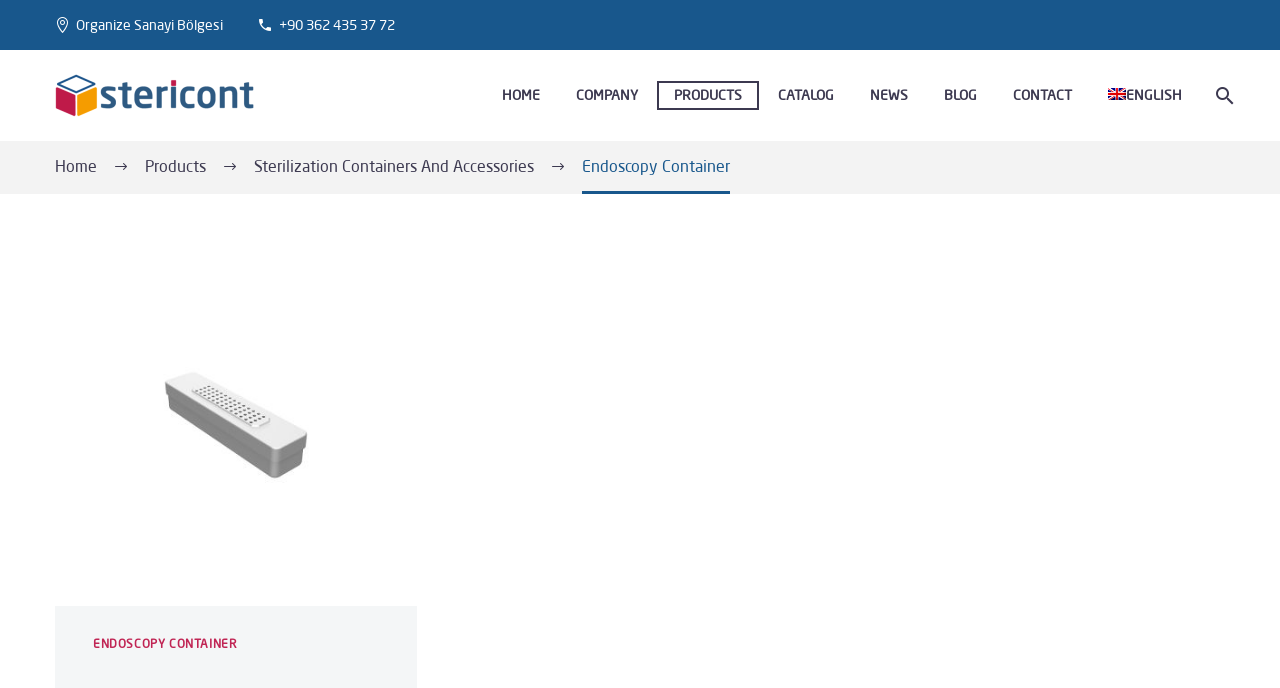

--- FILE ---
content_type: text/html; charset=UTF-8
request_url: https://www.stericont.com/kategori/products/sterilization-containers-and-accessories/endoscopy-container/?lang=en
body_size: 61734
content:
<!DOCTYPE html>
<!--[if IE 7]>
<html class="ie ie7" dir="ltr" lang="en-US" prefix="og: https://ogp.me/ns#" xmlns:og="https://ogp.me/ns#" xmlns:fb="https://ogp.me/ns/fb#">
<![endif]-->
<!--[if IE 8]>
<html class="ie ie8" dir="ltr" lang="en-US" prefix="og: https://ogp.me/ns#" xmlns:og="https://ogp.me/ns#" xmlns:fb="https://ogp.me/ns/fb#">
<![endif]-->
<!--[if !(IE 7) | !(IE 8) ]><!-->
<html dir="ltr" lang="en-US" prefix="og: https://ogp.me/ns#" xmlns:og="https://ogp.me/ns#" xmlns:fb="https://ogp.me/ns/fb#">
<!--<![endif]-->
<head><meta charset="UTF-8"><script>if(navigator.userAgent.match(/MSIE|Internet Explorer/i)||navigator.userAgent.match(/Trident\/7\..*?rv:11/i)){var href=document.location.href;if(!href.match(/[?&]nowprocket/)){if(href.indexOf("?")==-1){if(href.indexOf("#")==-1){document.location.href=href+"?nowprocket=1"}else{document.location.href=href.replace("#","?nowprocket=1#")}}else{if(href.indexOf("#")==-1){document.location.href=href+"&nowprocket=1"}else{document.location.href=href.replace("#","&nowprocket=1#")}}}}</script><script>(()=>{class RocketLazyLoadScripts{constructor(){this.v="2.0.4",this.userEvents=["keydown","keyup","mousedown","mouseup","mousemove","mouseover","mouseout","touchmove","touchstart","touchend","touchcancel","wheel","click","dblclick","input"],this.attributeEvents=["onblur","onclick","oncontextmenu","ondblclick","onfocus","onmousedown","onmouseenter","onmouseleave","onmousemove","onmouseout","onmouseover","onmouseup","onmousewheel","onscroll","onsubmit"]}async t(){this.i(),this.o(),/iP(ad|hone)/.test(navigator.userAgent)&&this.h(),this.u(),this.l(this),this.m(),this.k(this),this.p(this),this._(),await Promise.all([this.R(),this.L()]),this.lastBreath=Date.now(),this.S(this),this.P(),this.D(),this.O(),this.M(),await this.C(this.delayedScripts.normal),await this.C(this.delayedScripts.defer),await this.C(this.delayedScripts.async),await this.T(),await this.F(),await this.j(),await this.A(),window.dispatchEvent(new Event("rocket-allScriptsLoaded")),this.everythingLoaded=!0,this.lastTouchEnd&&await new Promise(t=>setTimeout(t,500-Date.now()+this.lastTouchEnd)),this.I(),this.H(),this.U(),this.W()}i(){this.CSPIssue=sessionStorage.getItem("rocketCSPIssue"),document.addEventListener("securitypolicyviolation",t=>{this.CSPIssue||"script-src-elem"!==t.violatedDirective||"data"!==t.blockedURI||(this.CSPIssue=!0,sessionStorage.setItem("rocketCSPIssue",!0))},{isRocket:!0})}o(){window.addEventListener("pageshow",t=>{this.persisted=t.persisted,this.realWindowLoadedFired=!0},{isRocket:!0}),window.addEventListener("pagehide",()=>{this.onFirstUserAction=null},{isRocket:!0})}h(){let t;function e(e){t=e}window.addEventListener("touchstart",e,{isRocket:!0}),window.addEventListener("touchend",function i(o){o.changedTouches[0]&&t.changedTouches[0]&&Math.abs(o.changedTouches[0].pageX-t.changedTouches[0].pageX)<10&&Math.abs(o.changedTouches[0].pageY-t.changedTouches[0].pageY)<10&&o.timeStamp-t.timeStamp<200&&(window.removeEventListener("touchstart",e,{isRocket:!0}),window.removeEventListener("touchend",i,{isRocket:!0}),"INPUT"===o.target.tagName&&"text"===o.target.type||(o.target.dispatchEvent(new TouchEvent("touchend",{target:o.target,bubbles:!0})),o.target.dispatchEvent(new MouseEvent("mouseover",{target:o.target,bubbles:!0})),o.target.dispatchEvent(new PointerEvent("click",{target:o.target,bubbles:!0,cancelable:!0,detail:1,clientX:o.changedTouches[0].clientX,clientY:o.changedTouches[0].clientY})),event.preventDefault()))},{isRocket:!0})}q(t){this.userActionTriggered||("mousemove"!==t.type||this.firstMousemoveIgnored?"keyup"===t.type||"mouseover"===t.type||"mouseout"===t.type||(this.userActionTriggered=!0,this.onFirstUserAction&&this.onFirstUserAction()):this.firstMousemoveIgnored=!0),"click"===t.type&&t.preventDefault(),t.stopPropagation(),t.stopImmediatePropagation(),"touchstart"===this.lastEvent&&"touchend"===t.type&&(this.lastTouchEnd=Date.now()),"click"===t.type&&(this.lastTouchEnd=0),this.lastEvent=t.type,t.composedPath&&t.composedPath()[0].getRootNode()instanceof ShadowRoot&&(t.rocketTarget=t.composedPath()[0]),this.savedUserEvents.push(t)}u(){this.savedUserEvents=[],this.userEventHandler=this.q.bind(this),this.userEvents.forEach(t=>window.addEventListener(t,this.userEventHandler,{passive:!1,isRocket:!0})),document.addEventListener("visibilitychange",this.userEventHandler,{isRocket:!0})}U(){this.userEvents.forEach(t=>window.removeEventListener(t,this.userEventHandler,{passive:!1,isRocket:!0})),document.removeEventListener("visibilitychange",this.userEventHandler,{isRocket:!0}),this.savedUserEvents.forEach(t=>{(t.rocketTarget||t.target).dispatchEvent(new window[t.constructor.name](t.type,t))})}m(){const t="return false",e=Array.from(this.attributeEvents,t=>"data-rocket-"+t),i="["+this.attributeEvents.join("],[")+"]",o="[data-rocket-"+this.attributeEvents.join("],[data-rocket-")+"]",s=(e,i,o)=>{o&&o!==t&&(e.setAttribute("data-rocket-"+i,o),e["rocket"+i]=new Function("event",o),e.setAttribute(i,t))};new MutationObserver(t=>{for(const n of t)"attributes"===n.type&&(n.attributeName.startsWith("data-rocket-")||this.everythingLoaded?n.attributeName.startsWith("data-rocket-")&&this.everythingLoaded&&this.N(n.target,n.attributeName.substring(12)):s(n.target,n.attributeName,n.target.getAttribute(n.attributeName))),"childList"===n.type&&n.addedNodes.forEach(t=>{if(t.nodeType===Node.ELEMENT_NODE)if(this.everythingLoaded)for(const i of[t,...t.querySelectorAll(o)])for(const t of i.getAttributeNames())e.includes(t)&&this.N(i,t.substring(12));else for(const e of[t,...t.querySelectorAll(i)])for(const t of e.getAttributeNames())this.attributeEvents.includes(t)&&s(e,t,e.getAttribute(t))})}).observe(document,{subtree:!0,childList:!0,attributeFilter:[...this.attributeEvents,...e]})}I(){this.attributeEvents.forEach(t=>{document.querySelectorAll("[data-rocket-"+t+"]").forEach(e=>{this.N(e,t)})})}N(t,e){const i=t.getAttribute("data-rocket-"+e);i&&(t.setAttribute(e,i),t.removeAttribute("data-rocket-"+e))}k(t){Object.defineProperty(HTMLElement.prototype,"onclick",{get(){return this.rocketonclick||null},set(e){this.rocketonclick=e,this.setAttribute(t.everythingLoaded?"onclick":"data-rocket-onclick","this.rocketonclick(event)")}})}S(t){function e(e,i){let o=e[i];e[i]=null,Object.defineProperty(e,i,{get:()=>o,set(s){t.everythingLoaded?o=s:e["rocket"+i]=o=s}})}e(document,"onreadystatechange"),e(window,"onload"),e(window,"onpageshow");try{Object.defineProperty(document,"readyState",{get:()=>t.rocketReadyState,set(e){t.rocketReadyState=e},configurable:!0}),document.readyState="loading"}catch(t){console.log("WPRocket DJE readyState conflict, bypassing")}}l(t){this.originalAddEventListener=EventTarget.prototype.addEventListener,this.originalRemoveEventListener=EventTarget.prototype.removeEventListener,this.savedEventListeners=[],EventTarget.prototype.addEventListener=function(e,i,o){o&&o.isRocket||!t.B(e,this)&&!t.userEvents.includes(e)||t.B(e,this)&&!t.userActionTriggered||e.startsWith("rocket-")||t.everythingLoaded?t.originalAddEventListener.call(this,e,i,o):(t.savedEventListeners.push({target:this,remove:!1,type:e,func:i,options:o}),"mouseenter"!==e&&"mouseleave"!==e||t.originalAddEventListener.call(this,e,t.savedUserEvents.push,o))},EventTarget.prototype.removeEventListener=function(e,i,o){o&&o.isRocket||!t.B(e,this)&&!t.userEvents.includes(e)||t.B(e,this)&&!t.userActionTriggered||e.startsWith("rocket-")||t.everythingLoaded?t.originalRemoveEventListener.call(this,e,i,o):t.savedEventListeners.push({target:this,remove:!0,type:e,func:i,options:o})}}J(t,e){this.savedEventListeners=this.savedEventListeners.filter(i=>{let o=i.type,s=i.target||window;return e!==o||t!==s||(this.B(o,s)&&(i.type="rocket-"+o),this.$(i),!1)})}H(){EventTarget.prototype.addEventListener=this.originalAddEventListener,EventTarget.prototype.removeEventListener=this.originalRemoveEventListener,this.savedEventListeners.forEach(t=>this.$(t))}$(t){t.remove?this.originalRemoveEventListener.call(t.target,t.type,t.func,t.options):this.originalAddEventListener.call(t.target,t.type,t.func,t.options)}p(t){let e;function i(e){return t.everythingLoaded?e:e.split(" ").map(t=>"load"===t||t.startsWith("load.")?"rocket-jquery-load":t).join(" ")}function o(o){function s(e){const s=o.fn[e];o.fn[e]=o.fn.init.prototype[e]=function(){return this[0]===window&&t.userActionTriggered&&("string"==typeof arguments[0]||arguments[0]instanceof String?arguments[0]=i(arguments[0]):"object"==typeof arguments[0]&&Object.keys(arguments[0]).forEach(t=>{const e=arguments[0][t];delete arguments[0][t],arguments[0][i(t)]=e})),s.apply(this,arguments),this}}if(o&&o.fn&&!t.allJQueries.includes(o)){const e={DOMContentLoaded:[],"rocket-DOMContentLoaded":[]};for(const t in e)document.addEventListener(t,()=>{e[t].forEach(t=>t())},{isRocket:!0});o.fn.ready=o.fn.init.prototype.ready=function(i){function s(){parseInt(o.fn.jquery)>2?setTimeout(()=>i.bind(document)(o)):i.bind(document)(o)}return"function"==typeof i&&(t.realDomReadyFired?!t.userActionTriggered||t.fauxDomReadyFired?s():e["rocket-DOMContentLoaded"].push(s):e.DOMContentLoaded.push(s)),o([])},s("on"),s("one"),s("off"),t.allJQueries.push(o)}e=o}t.allJQueries=[],o(window.jQuery),Object.defineProperty(window,"jQuery",{get:()=>e,set(t){o(t)}})}P(){const t=new Map;document.write=document.writeln=function(e){const i=document.currentScript,o=document.createRange(),s=i.parentElement;let n=t.get(i);void 0===n&&(n=i.nextSibling,t.set(i,n));const c=document.createDocumentFragment();o.setStart(c,0),c.appendChild(o.createContextualFragment(e)),s.insertBefore(c,n)}}async R(){return new Promise(t=>{this.userActionTriggered?t():this.onFirstUserAction=t})}async L(){return new Promise(t=>{document.addEventListener("DOMContentLoaded",()=>{this.realDomReadyFired=!0,t()},{isRocket:!0})})}async j(){return this.realWindowLoadedFired?Promise.resolve():new Promise(t=>{window.addEventListener("load",t,{isRocket:!0})})}M(){this.pendingScripts=[];this.scriptsMutationObserver=new MutationObserver(t=>{for(const e of t)e.addedNodes.forEach(t=>{"SCRIPT"!==t.tagName||t.noModule||t.isWPRocket||this.pendingScripts.push({script:t,promise:new Promise(e=>{const i=()=>{const i=this.pendingScripts.findIndex(e=>e.script===t);i>=0&&this.pendingScripts.splice(i,1),e()};t.addEventListener("load",i,{isRocket:!0}),t.addEventListener("error",i,{isRocket:!0}),setTimeout(i,1e3)})})})}),this.scriptsMutationObserver.observe(document,{childList:!0,subtree:!0})}async F(){await this.X(),this.pendingScripts.length?(await this.pendingScripts[0].promise,await this.F()):this.scriptsMutationObserver.disconnect()}D(){this.delayedScripts={normal:[],async:[],defer:[]},document.querySelectorAll("script[type$=rocketlazyloadscript]").forEach(t=>{t.hasAttribute("data-rocket-src")?t.hasAttribute("async")&&!1!==t.async?this.delayedScripts.async.push(t):t.hasAttribute("defer")&&!1!==t.defer||"module"===t.getAttribute("data-rocket-type")?this.delayedScripts.defer.push(t):this.delayedScripts.normal.push(t):this.delayedScripts.normal.push(t)})}async _(){await this.L();let t=[];document.querySelectorAll("script[type$=rocketlazyloadscript][data-rocket-src]").forEach(e=>{let i=e.getAttribute("data-rocket-src");if(i&&!i.startsWith("data:")){i.startsWith("//")&&(i=location.protocol+i);try{const o=new URL(i).origin;o!==location.origin&&t.push({src:o,crossOrigin:e.crossOrigin||"module"===e.getAttribute("data-rocket-type")})}catch(t){}}}),t=[...new Map(t.map(t=>[JSON.stringify(t),t])).values()],this.Y(t,"preconnect")}async G(t){if(await this.K(),!0!==t.noModule||!("noModule"in HTMLScriptElement.prototype))return new Promise(e=>{let i;function o(){(i||t).setAttribute("data-rocket-status","executed"),e()}try{if(navigator.userAgent.includes("Firefox/")||""===navigator.vendor||this.CSPIssue)i=document.createElement("script"),[...t.attributes].forEach(t=>{let e=t.nodeName;"type"!==e&&("data-rocket-type"===e&&(e="type"),"data-rocket-src"===e&&(e="src"),i.setAttribute(e,t.nodeValue))}),t.text&&(i.text=t.text),t.nonce&&(i.nonce=t.nonce),i.hasAttribute("src")?(i.addEventListener("load",o,{isRocket:!0}),i.addEventListener("error",()=>{i.setAttribute("data-rocket-status","failed-network"),e()},{isRocket:!0}),setTimeout(()=>{i.isConnected||e()},1)):(i.text=t.text,o()),i.isWPRocket=!0,t.parentNode.replaceChild(i,t);else{const i=t.getAttribute("data-rocket-type"),s=t.getAttribute("data-rocket-src");i?(t.type=i,t.removeAttribute("data-rocket-type")):t.removeAttribute("type"),t.addEventListener("load",o,{isRocket:!0}),t.addEventListener("error",i=>{this.CSPIssue&&i.target.src.startsWith("data:")?(console.log("WPRocket: CSP fallback activated"),t.removeAttribute("src"),this.G(t).then(e)):(t.setAttribute("data-rocket-status","failed-network"),e())},{isRocket:!0}),s?(t.fetchPriority="high",t.removeAttribute("data-rocket-src"),t.src=s):t.src="data:text/javascript;base64,"+window.btoa(unescape(encodeURIComponent(t.text)))}}catch(i){t.setAttribute("data-rocket-status","failed-transform"),e()}});t.setAttribute("data-rocket-status","skipped")}async C(t){const e=t.shift();return e?(e.isConnected&&await this.G(e),this.C(t)):Promise.resolve()}O(){this.Y([...this.delayedScripts.normal,...this.delayedScripts.defer,...this.delayedScripts.async],"preload")}Y(t,e){this.trash=this.trash||[];let i=!0;var o=document.createDocumentFragment();t.forEach(t=>{const s=t.getAttribute&&t.getAttribute("data-rocket-src")||t.src;if(s&&!s.startsWith("data:")){const n=document.createElement("link");n.href=s,n.rel=e,"preconnect"!==e&&(n.as="script",n.fetchPriority=i?"high":"low"),t.getAttribute&&"module"===t.getAttribute("data-rocket-type")&&(n.crossOrigin=!0),t.crossOrigin&&(n.crossOrigin=t.crossOrigin),t.integrity&&(n.integrity=t.integrity),t.nonce&&(n.nonce=t.nonce),o.appendChild(n),this.trash.push(n),i=!1}}),document.head.appendChild(o)}W(){this.trash.forEach(t=>t.remove())}async T(){try{document.readyState="interactive"}catch(t){}this.fauxDomReadyFired=!0;try{await this.K(),this.J(document,"readystatechange"),document.dispatchEvent(new Event("rocket-readystatechange")),await this.K(),document.rocketonreadystatechange&&document.rocketonreadystatechange(),await this.K(),this.J(document,"DOMContentLoaded"),document.dispatchEvent(new Event("rocket-DOMContentLoaded")),await this.K(),this.J(window,"DOMContentLoaded"),window.dispatchEvent(new Event("rocket-DOMContentLoaded"))}catch(t){console.error(t)}}async A(){try{document.readyState="complete"}catch(t){}try{await this.K(),this.J(document,"readystatechange"),document.dispatchEvent(new Event("rocket-readystatechange")),await this.K(),document.rocketonreadystatechange&&document.rocketonreadystatechange(),await this.K(),this.J(window,"load"),window.dispatchEvent(new Event("rocket-load")),await this.K(),window.rocketonload&&window.rocketonload(),await this.K(),this.allJQueries.forEach(t=>t(window).trigger("rocket-jquery-load")),await this.K(),this.J(window,"pageshow");const t=new Event("rocket-pageshow");t.persisted=this.persisted,window.dispatchEvent(t),await this.K(),window.rocketonpageshow&&window.rocketonpageshow({persisted:this.persisted})}catch(t){console.error(t)}}async K(){Date.now()-this.lastBreath>45&&(await this.X(),this.lastBreath=Date.now())}async X(){return document.hidden?new Promise(t=>setTimeout(t)):new Promise(t=>requestAnimationFrame(t))}B(t,e){return e===document&&"readystatechange"===t||(e===document&&"DOMContentLoaded"===t||(e===window&&"DOMContentLoaded"===t||(e===window&&"load"===t||e===window&&"pageshow"===t)))}static run(){(new RocketLazyLoadScripts).t()}}RocketLazyLoadScripts.run()})();</script>
	
	<meta name="viewport" content="width=device-width, initial-scale=1.0" />
	<link rel="profile" href="https://gmpg.org/xfn/11">
	<link rel="pingback" href="https://www.stericont.com/xmlrpc.php">
	<style></style>		<script type="text/javascript">
			window.tgpLazyItemsOptions = {
				visibilityOffset: 0,
				desktopEnable: true,
				mobileEnable: true			};
			window.tgpQueue = {
				nodes: [],
				add: function(id, data) {
					data = data || {};
					if (window.tgpLazyItems !== undefined) {
						if (this.nodes.length > 0) {
							window.tgpLazyItems.addNodes(this.flushNodes());
						}
						window.tgpLazyItems.addNode({
							node: document.getElementById(id),
							data: data
						});
					} else {
						this.nodes.push({
							node: document.getElementById(id),
							data: data
						});
					}
				},
				flushNodes: function() {
					return this.nodes.splice(0, this.nodes.length);
				}
			};
		</script>
		<script data-minify="1" type="text/javascript" async src="https://www.stericont.com/wp-content/cache/min/1/wp-content/themes/thegem/js/thegem-pagespeed-lazy-items.js?ver=1767599015"></script><title>Endoscopy Container - Stericont</title>
<style id="wpr-usedcss">.tgpli-background-inited{background-image:none!important}img[data-tgpli-image-inited]{display:none!important;visibility:hidden!important}img:is([sizes=auto i],[sizes^="auto," i]){contain-intrinsic-size:3000px 1500px}.ht-ctc-chat{--side:right}#page-preloader{position:fixed;left:0;right:0;top:0;bottom:0;z-index:999999;opacity:.98;background:#2c2e3d}#page-preloader.preloader-loaded{visibility:hidden;opacity:0;-webkit-transition:.3s ease-out;transition:all .3s ease-out}.no-js #page-preloader,.no-js .block-preloader{display:none}.preloader-spin{position:absolute;left:50%;top:50%;z-index:1001;width:80px;height:80px;margin:-40px;border-radius:50%;-moz-border-radius:50%;-webkit-border-radius:50%;border:2px solid transparent;border-top-color:#b9b7ff;-webkit-animation:2s linear infinite PreloaderSpin;animation:2s linear infinite PreloaderSpin}.preloader-spin{border-top-color:#b9b7ff}.preloader-spin:before{content:"";position:absolute;top:4px;left:4px;right:4px;bottom:4px;border-radius:50%;-moz-border-radius:50%;-webkit-border-radius:50%;border:2px solid transparent;border-top-color:#00bcd4;-webkit-animation:3s linear infinite PreloaderSpin;animation:3s linear infinite PreloaderSpin}.preloader-spin:before{border-top-color:#00bcd4}.preloader-spin:after{content:"";position:absolute;top:10px;left:10px;right:10px;bottom:10px;border-radius:50%;-moz-border-radius:50%;-webkit-border-radius:50%;border:2px solid transparent;border-top-color:#a3e7f0;-webkit-animation:1.5s linear infinite PreloaderSpin;animation:1.5s linear infinite PreloaderSpin}.preloader-spin:after{border-top-color:#7b97ab}.fancybox-slide .gem-fancybox-preloader{width:150px;height:150px;background:0 0;margin:0;margin-top:-75px;margin-left:-75px;padding:0}@-webkit-keyframes PreloaderSpin{0%{-webkit-transform:rotate(0);-ms-transform:rotate(0);transform:rotate(0)}100%{-webkit-transform:rotate(360deg);-ms-transform:rotate(360deg);transform:rotate(360deg)}}@keyframes PreloaderSpin{0%{-webkit-transform:rotate(0);-ms-transform:rotate(0);transform:rotate(0)}100%{-webkit-transform:rotate(360deg);-ms-transform:rotate(360deg);transform:rotate(360deg)}}.portfolio-scroll-pagination .preloader-spin{margin-top:-10px}.preloader-spin-new{position:absolute;left:50%;top:50%;z-index:1001;width:50px;height:50px;margin:-25px;border-radius:50%;-moz-border-radius:50%;-webkit-border-radius:50%;border:2px solid #00bcd4;border-top-color:transparent!important;-webkit-animation:1.3s linear infinite PreloaderSpin;animation:1.3s linear infinite PreloaderSpin}html{font-family:sans-serif;-ms-text-size-adjust:100%;-webkit-text-size-adjust:100%}body{margin:0}article,details,footer,header,main,nav{display:block}audio,progress,video{display:inline-block;vertical-align:baseline}audio:not([controls]){display:none;height:0}[hidden],template{display:none}a{background:0 0}a:active,a:hover{outline:0}small{font-size:80%}img{border:0}svg:not(:root){overflow:hidden}button,input,optgroup,select,textarea{color:inherit;font:inherit;margin:0;outline:0}button{overflow:visible}button,select{text-transform:none}button,html input[type=button],input[type=submit]{-webkit-appearance:button;cursor:pointer}button[disabled],html input[disabled]{cursor:default}button::-moz-focus-inner,input::-moz-focus-inner{border:0;padding:0}input{line-height:normal}input[type=checkbox],input[type=radio]{box-sizing:border-box;padding:0}input[type=number]::-webkit-inner-spin-button,input[type=number]::-webkit-outer-spin-button{height:auto}input[type=search]{-webkit-appearance:textfield;-moz-box-sizing:content-box;-webkit-box-sizing:content-box;box-sizing:content-box}input[type=search]::-webkit-search-cancel-button,input[type=search]::-webkit-search-decoration{-webkit-appearance:none}fieldset{border:1px solid silver;margin:0 2px;padding:.35em .625em .75em}legend{border:0;padding:0}textarea{overflow:auto}optgroup{font-weight:700}table{border-collapse:collapse;border-spacing:0}*{-webkit-box-sizing:border-box;-moz-box-sizing:border-box;box-sizing:border-box}:after,:before{-webkit-box-sizing:border-box;-moz-box-sizing:border-box;box-sizing:border-box}html{font-size:62.5%;-webkit-tap-highlight-color:transparent}body{font-family:"Helvetica Neue",Helvetica,Arial,sans-serif;font-size:14px;line-height:1.421;color:#333;background-color:#fff}button,input,select,textarea{font-family:inherit;font-size:inherit;line-height:inherit}a{color:#428bca;text-decoration:none}a:hover{color:#2a6496;text-decoration:none}a:focus{outline:0;outline:0;outline-offset:0}img{vertical-align:middle}.img-responsive{display:block;max-width:100%;height:auto}.clearfix:after,.clearfix:before{display:table;content:" "}.clearfix:after{clear:both}.container{margin-right:auto;margin-left:auto;padding-left:21px;padding-right:21px}@media (min-width:1212px){.container{width:1212px}.top-area-alignment-justified .top-area-menu{float:right}}.row{margin-left:-21px;margin-right:-21px}.container:after,.container:before,.row:after,.row:before{display:table;content:" "}.container:after,.row:after{clear:both}.col-md-3,.col-md-4,.col-md-6,.col-sm-4,.col-xs-12,.col-xs-6{position:relative;min-height:1px;padding-left:21px;padding-right:21px}.col-xs-12,.col-xs-6{float:left}.col-xs-12{width:100%}.col-xs-6{width:50%}@media (min-width:768px){.col-sm-4{float:left}.col-sm-4{width:33.33333333%}.top-area .top-area-items .top-area-block{height:30px;line-height:30px}}@media (min-width:992px){.col-md-3,.col-md-4,.col-md-6{float:left}.col-md-6{width:50%}.col-md-4{width:33.33333333%}.col-md-3{width:25%}.col-md-pull-9{right:75%}.col-md-pull-8{right:66.66666667%}.col-md-pull-7{right:58.33333333%}.col-md-push-9{left:75%}.col-md-push-5{left:41.66666667%}.col-md-push-4{left:33.33333333%}}.top-area{padding:10px 0;position:relative}.top-area-items{margin:0 -35px}.top-area-block{position:relative;display:inline-block;vertical-align:middle;padding:0 35px}.top-area-contacts:after{content:'';position:absolute;height:50px;margin-top:-25px;top:50%;right:0}@media (max-width:1211px){.top-area-alignment-justified .top-area-items{text-align:center}.top-area-contacts:after{display:none}}.top-area .top-area-block.top-area-menu{font-size:0}.top-area-menu .nav-menu{display:flex;align-items:center;margin:0 -15px}.top-area-menu .nav-menu>li{display:inline-block;padding:0 15px;line-height:30px}.top-area-menu .nav-menu>li a{display:block;font-size:14px}.top-area-menu .nav-menu>li a:before{content:'\e601';font-family:thegem-icons;font-style:normal;font-weight:400;margin-right:2px;font-size:16px;vertical-align:top}#top-area-menu{display:inline-block;vertical-align:top}@media (max-width:430px){.top-area{padding:0 0 5px}.top-area .top-area-items .top-area-block.top-area-menu{height:auto}}#page:not(.vertical-header) #site-header{position:relative;z-index:5;-moz-box-shadow:0 0 2px 0 rgba(56,69,84,.2);-webkit-box-shadow:0 0 2px 0 rgba(56,69,84,.2);box-shadow:0 0 2px 0 rgba(56,69,84,.2)}#page .site-header-wrapper-transparent #site-header:not(.shrink){-moz-box-shadow:none;-webkit-box-shadow:none;box-shadow:none}#page #site-header:not(.animated-header){z-index:7}#page:not(.vertical-header) #site-header.animated-header{position:static}#site-header .site-title{display:table-cell;vertical-align:middle;padding:15px 0}#site-header .header-layout-overlay .site-title{position:relative;z-index:11}#page.vertical-header #site-header .site-title{margin-bottom:40px}#site-header .primary-navigation{display:table-cell;width:99%;vertical-align:middle;text-align:right;position:relative;z-index:10}#site-header .logo-position-right .primary-navigation{text-align:left}#site-header .logo-position-menu_center:not(.header-layout-fullwidth_hamburger):not(.header-layout-overlay)>.site-title{display:none}@media (min-width:1213px){#site-header .logo-position-menu_center #primary-menu.menu_center-preload{opacity:0}}#site-header .primary-navigation .menu-item-logo{padding:0 50px!important}#site-header .primary-navigation.responsive .menu-item-logo{display:none!important}@media (max-width:979px){#site-header .primary-navigation .menu-item-logo{display:none}}@media (max-width:768px){#site-header .logo-position-menu_center.header-main>.site-title{display:table-cell}}@media (min-width:980px){#site-header .logo-position-menu_center:not(.header-layout-fullwidth_hamburger) #primary-navigation{display:block;width:auto;text-align:left}#site-header .logo-position-menu_center.header-layout-fullwidth:not(.header-layout-fullwidth_hamburger) #primary-navigation{text-align:center}}#site-header .primary-navigation .menu-item-logo .site-logo,.site-title .site-logo{margin:0 auto;font-size:0!important;line-height:0!important}@media (min-width:768px){#site-header .logo-position-center .primary-navigation,#site-header .logo-position-center .site-title{display:block;text-align:center}#site-header .logo-position-center:not(.no-menu) .site-title{padding-top:40px;padding-bottom:10px}}#site-header .header-main{position:relative;z-index:11}#page.vertical-header{padding-left:45px}#page.vertical-header #site-header-wrapper{position:fixed;left:0;top:0;width:360px;min-height:100%;box-shadow:0 0 2px 0 rgba(56,69,84,.2);-moz-box-shadow:0 0 2px 0 rgba(56,69,84,.2);-webkit-box-shadow:0 0 2px 0 rgba(56,69,84,.2);padding:55px 45px 0;margin-left:-315px;-o-transition:1s;-webkit-transition:1s;transition:all 1s;z-index:1000}body.admin-bar #page.vertical-header #site-header-wrapper{top:32px}#page.vertical-header #site-header-wrapper.vertical-active{margin-left:0}#page.vertical-header #site-header-wrapper .header-main{display:block}#page.vertical-header #site-header :not(.megamenu-template)>.container{width:100%}#page.vertical-header #site-header .site-title{display:block}#page.vertical-header #site-header .primary-navigation{display:block;width:auto}#page.vertical-header .vertical-toggle{border:none;width:27px;height:23px;text-indent:100%;font-size:0;line-height:0;overflow:hidden;position:absolute;top:10px;right:9px;cursor:pointer;outline:0;background:0 0;padding:0;-o-transition:1s;-webkit-transition:1s;transition:all 1s}@media (min-width:1600px){#page.vertical-header{padding-left:360px}#page.vertical-header #site-header-wrapper{margin-left:0}#page.vertical-header #site-header-wrapper .header-main{display:block;visibility:visible}#page.vertical-header .vertical-toggle{display:none}}#page.vertical-header .vertical-toggle .menu-line-1,#page.vertical-header .vertical-toggle .menu-line-2,#page.vertical-header .vertical-toggle .menu-line-3{position:absolute;height:3px;width:100%;left:0;-o-transition:1s;-webkit-transition:1s;transition:all 1s}#page.vertical-header .vertical-toggle .menu-line-1{top:2px;transform:rotate(0)}#page.vertical-header #site-header-wrapper.vertical-active .vertical-toggle .menu-line-1{transform:rotate(45deg);top:10px}#page.vertical-header .vertical-toggle .menu-line-2{top:10px;opacity:1}#page.vertical-header #site-header-wrapper.vertical-active .vertical-toggle .menu-line-2{opacity:0}#page.vertical-header .vertical-toggle .menu-line-3{top:18px;transform:rotate(0)}#page.vertical-header #site-header-wrapper.vertical-active .vertical-toggle .menu-line-3{top:10px;transform:rotate(-45deg)}@media (max-width:767px){#page.vertical-header .vertical-toggle{display:none}#page.vertical-header{padding-left:0}#page.vertical-header #site-header-wrapper{margin-left:0}#page.vertical-header #site-header-wrapper .header-main{display:table;visibility:visible}}#primary-menu,#primary-menu+ul{text-align:left}#primary-navigation .menu-toggle{display:none}#primary-menu.no-responsive{text-align:left;white-space:nowrap;display:inline-block;font-size:0;margin:0 -20px}#page.vertical-header #primary-menu.no-responsive{margin:0;display:block}#primary-menu.no-responsive li{position:relative}#primary-menu.no-responsive li>a{position:relative;display:block;text-decoration:none}#primary-menu.no-responsive>li{display:inline-block;vertical-align:middle}#page.vertical-header #primary-menu.no-responsive,#page.vertical-header #primary-menu.no-responsive>li{display:block}#page.vertical-header #primary-menu.no-responsive>li.menu-item-logo{display:none}#page.vertical-header #primary-menu.no-responsive>li{padding-right:66px;margin-right:-66px}#primary-menu.no-responsive>li>a{padding:35px 20px;text-transform:uppercase}#page.vertical-header #primary-menu.no-responsive>li>a{padding:12px 0 13px}.header-style-3 #primary-menu.no-responsive>li{padding:33px 3px}.header-style-3 #primary-menu.no-responsive>li.menu-item-active,.header-style-3 #primary-menu.no-responsive>li.menu-item-current{padding:31px 1px}.header-style-3 #primary-menu.no-responsive>li>a{padding:0 15px}.header-style-3 #primary-menu.no-responsive>li:not(.megamenu-template-enable):not(.menu-item-type-template) li>a{border-left:3px solid transparent;padding-left:27px;-o-transition:color .3s,background-color .3s,border-left-color .3s;-webkit-transition:color .3s,background-color .3s,border-left-color .3s;transition:color .3s,background-color .3s,border-left-color .3s}.header-style-3 #primary-menu.no-responsive>li:not(.megamenu-template-enable):not(.menu-item-type-template) li.menu-item-active>a,.header-style-3 #primary-menu.no-responsive>li:not(.megamenu-template-enable):not(.menu-item-type-template) li.menu-item-current>a,.header-style-3 #primary-menu.no-responsive>li:not(.megamenu-template-enable):not(.menu-item-type-template) li:hover>a{padding-left:27px;border-left:3px solid transparent;-o-transition:color .3s,background-color .3s,border-left-color .3s;-webkit-transition:color .3s,background-color .3s,border-left-color .3s;transition:color .3s,background-color .3s,border-left-color .3s}#primary-menu.no-responsive>li .megamenu-template,#primary-menu.no-responsive>li:not(.megamenu-template-enable):not(.menu-item-type-template) ul{position:absolute;visibility:hidden;white-space:normal;width:280px;transition:transform .1s linear .5s,opacity .1s linear .5s,visibility .1s linear .5s;-moz-transition:transform .1s linear .5s,opacity .1s linear .5s,visibility .1s linear .5s;-webkit-transition:transform .1s linear .5s,opacity .1s linear .5s,visibility .1s linear .5s;opacity:0}#primary-menu.no-responsive>li.megamenu-template-enable ul{width:auto}#primary-menu.no-responsive>li .megamenu-template{width:auto;background-color:var(--thegem-to-main-bg-color,#fff);font-size:initial}#primary-menu.no-responsive .megamenu-template .container{max-width:100%}#primary-menu.no-responsive .megamenu-template .wpb_row{margin-bottom:0}#primary-menu.no-responsive .megamenu-template .vc_row{margin-left:-21px;margin-right:-21px}#primary-menu.no-responsive .megamenu-template>.container>p:empty{display:none}#primary-menu:not(.no-responsive) .megamenu-template{display:none}.header-main:not(.header-layout-overlay) #primary-menu.no-responsive>li.megamenu-template-enable .sub-menu{display:none}#primary-menu.no-responsive>li:not(.megamenu-template-enable)>ul:before{content:'';position:absolute;bottom:-3px;left:-3px;right:-3px;height:3px}#primary-menu.no-responsive>li .megamenu-template,#primary-menu.no-responsive>li:not(.megamenu-template-enable)>ul{transform:translateY(20px);-o-transform:translateY(20px);-ms-transform:translateY(20px);-moz-transform:translateY(20px);-webkit-transform:translateY(20px)}.header-main:not(.header-layout-overlay) #primary-menu.no-responsive:hover li.megamenu-template-enable:hover .megamenu-template,.header-main:not(.header-layout-overlay) #primary-menu.no-responsive:hover li:not(.megamenu-template-enable):hover>ul{visibility:visible;transition:transform .3s linear,opacity .3s linear,visibility .3s linear;-moz-transition:transform .3s linear,opacity .3s linear,visibility .3s linear;-webkit-transition:transform .3s linear,opacity .3s linear,visibility .3s linear;opacity:1;transform:translateY(0);-o-transform:translateY(0);-ms-transform:translateY(0);-moz-transform:translateY(0);-webkit-transform:translateY(0)}.header-main:not(.header-layout-overlay) li.megamenu-template-enable:not(:hover) .megamenu-template *{transition:none!important}#primary-menu.no-responsive:hover>li .megamenu-template,#primary-menu.no-responsive:hover>li:not(.megamenu-template-enable):not(.menu-item-type-template) ul{visibility:hidden;transition:transform .1s linear,opacity .1s linear,visibility .1s linear;-moz-transition:transform .1s linear,opacity .1s linear,visibility .1s linear;-webkit-transition:transform .1s linear,opacity .1s linear,visibility .1s linear;opacity:0}#primary-menu.no-responsive>li>.megamenu-template,#primary-menu.no-responsive>li>ul{top:100%;left:0}#page.vertical-header #primary-menu.no-responsive>li .megamenu-template,#page.vertical-header #primary-menu.no-responsive>li>ul{top:0;left:100%}#primary-menu.no-responsive>li>ul.invert{left:auto;right:0}#primary-menu.no-responsive>li>ul a{padding:15px 30px}#primary-menu.no-responsive>li>ul ul{top:0;left:100%;transform:translateX(20px);-o-transform:translateX(20px);-ms-transform:translateX(20px);-moz-transform:translateX(20px);-webkit-transform:translateX(20px);z-index:1}#primary-menu.no-responsive>li>ul ul.invert{top:0;left:auto;right:100%;transform:translateX(-20px);-o-transform:translateX(-20px);-ms-transform:translateX(-20px);-moz-transform:translateX(-20px);-webkit-transform:translateX(-20px)}#primary-menu.no-responsive>li>ul li:hover>ul{transform:translateX(0);-o-transform:translateX(0);-ms-transform:translateX(0);-moz-transform:translateX(0);-webkit-transform:translateX(0)}#primary-menu.no-responsive>li:not(.megamenu-template-enable):not(.menu-item-type-template) li.menu-item-parent>a:after{position:absolute;width:9px;height:16px;right:20px;top:50%;margin-top:-8px;font-weight:400;font-family:thegem-icons;font-style:normal;content:'\e601';font-size:16px;line-height:16px}#primary-menu.nav-menu.no-responsive>li.megamenu-enable>ul:not(.megamenu-item-inited){opacity:0!important;transform:translateY(20px)!important;-o-transform:translateY(20px)!important;-ms-transform:translateY(20px)!important;-moz-transform:translateY(20px)!important;-webkit-transform:translateY(20px)!important}#primary-menu.nav-menu.no-responsive>li.megamenu-enable>ul>li>ul ul{display:none}#primary-menu.nav-menu.no-responsive>li.megamenu-enable>ul{width:auto;white-space:nowrap;background-repeat:no-repeat;font-size:0;line-height:1}#primary-menu.nav-menu.no-responsive>li.megamenu-enable>ul.megamenu-masonry.megamenu-masonry-inited>li{position:absolute}#primary-menu.no-responsive li>ul.without-transition,#primary-navigation.without-transition ul,#site-header.without-transition *{transition:none!important;-moz-transition:none!important;-webkit-transition:none!important}#primary-menu.nav-menu.no-responsive>li.megamenu-enable ul{width:auto}#primary-menu.nav-menu.no-responsive>li.megamenu-enable>ul ul{box-shadow:none;-moz-box-shadow:none;-webkit-box-shadow:none;border-left:0;border-right:0}#primary-menu.nav-menu.no-responsive>li.megamenu-enable>ul:not(.megamenu-masonry)>li.megamenu-no-right-border{border-right:0}#primary-menu.nav-menu.no-responsive>li.megamenu-enable>ul>li{display:inline-block;vertical-align:top;border:0}#primary-menu.nav-menu.no-responsive>li.megamenu-enable.megamenu-style-grid>ul>li{margin:-1px 0 -1px -1px;border-top:0!important;border-bottom:0!important}#primary-menu.nav-menu.no-responsive>li.megamenu-enable.megamenu-style-default>ul>li{margin:0 0 0 31px}#primary-menu.nav-menu.no-responsive>li.megamenu-enable.megamenu-style-default>ul>li.megamenu-first-element{margin-left:0}#primary-menu.nav-menu.no-responsive>li.megamenu-enable>ul>li.megamenu-new-row{display:block;font-size:0;line-height:1;height:0;padding:0!important;margin:0 0 1px}#primary-menu.nav-menu.no-responsive>li.megamenu-enable>ul.megamenu-masonry>li.megamenu-new-row{margin-bottom:0}#primary-menu.nav-menu.no-responsive>li.megamenu-enable.megamenu-style-default>ul>li.megamenu-new-row{margin:0 0 7px}#primary-menu.nav-menu.no-responsive>li.megamenu-enable.megamenu-style-default ul ul{border:0}#primary-menu.nav-menu.no-responsive>li.megamenu-enable.megamenu-style-default li,#primary-menu.nav-menu.no-responsive>li.megamenu-enable.megamenu-style-default li.menu-item-active,#primary-menu.nav-menu.no-responsive>li.megamenu-enable.megamenu-style-default li.menu-item-current{background:0 0;border:0}#primary-menu.nav-menu.no-responsive>li.megamenu-enable.megamenu-style-default>ul>li a{display:block;background:0 0;padding:0;-o-transition:none;-webkit-transition:none;transition:none}#primary-menu.nav-menu.no-responsive>li.megamenu-enable.megamenu-style-default li.menu-item-active>a,#primary-menu.nav-menu.no-responsive>li.megamenu-enable.megamenu-style-default li.menu-item-current>a,#primary-menu.nav-menu.no-responsive>li.megamenu-enable.megamenu-style-default>ul li:hover>a{border:0}#primary-menu.nav-menu.no-responsive>li.megamenu-enable.megamenu-style-default li.menu-item-parent>a:after{display:none}#primary-menu.nav-menu.no-responsive>li.megamenu-enable.megamenu-style-grid>ul>li>ul li>a{padding-left:55px}.header-layout-fullwidth_hamburger.logo-position-right #primary-menu.nav-menu.no-responsive>li.megamenu-enable.megamenu-style-grid>ul>li>ul li>a,.header-style-3 #primary-menu.nav-menu.no-responsive>li.megamenu-enable.megamenu-style-grid>ul>li>ul li>a{padding-left:52px}.header-layout-fullwidth_hamburger.logo-position-right #primary-menu.nav-menu.no-responsive>li.megamenu-enable.megamenu-style-grid>ul>li>ul li.menu-item-active>a,.header-layout-fullwidth_hamburger.logo-position-right #primary-menu.nav-menu.no-responsive>li.megamenu-enable.megamenu-style-grid>ul>li>ul li.menu-item-current>a,.header-layout-fullwidth_hamburger.logo-position-right #primary-menu.nav-menu.no-responsive>li.megamenu-enable.megamenu-style-grid>ul>li>ul li:hover>a,.header-style-3 #primary-menu.nav-menu.no-responsive>li.megamenu-enable.megamenu-style-grid>ul>li>ul li.menu-item-active>a,.header-style-3 #primary-menu.nav-menu.no-responsive>li.megamenu-enable.megamenu-style-grid>ul>li>ul li.menu-item-current>a,.header-style-3 #primary-menu.nav-menu.no-responsive>li.megamenu-enable.megamenu-style-grid>ul>li>ul li:hover>a{padding-left:52px}#primary-menu.nav-menu.no-responsive>li.megamenu-enable.megamenu-style-default:not(.megamenu-template-enable)>ul>li>ul li>a{position:relative;padding:8px 12px 8px 47px;vertical-align:middle;margin-left:-20px;border-left:0}#primary-menu.nav-menu.no-responsive>li.megamenu-enable>ul>li>ul>li>a:before{display:inline-block;font-weight:400;font-family:FontAwesome;content:"\f105";font-size:14px;vertical-align:baseline;width:25px;text-align:left;margin-left:-13px;padding-left:4px;position:absolute;left:34px}#primary-menu.nav-menu.no-responsive>li.megamenu-enable.megamenu-style-grid>ul>li>ul>li>a:before{margin:0;left:27px}.header-layout-fullwidth_hamburger.logo-position-right #primary-menu.nav-menu.no-responsive>li.megamenu-enable.megamenu-style-grid>ul>li>ul li.menu-item-active>a:before,.header-layout-fullwidth_hamburger.logo-position-right #primary-menu.nav-menu.no-responsive>li.megamenu-enable.megamenu-style-grid>ul>li>ul li.menu-item-current>a:before,.header-layout-fullwidth_hamburger.logo-position-right #primary-menu.nav-menu.no-responsive>li.megamenu-enable.megamenu-style-grid>ul>li>ul li:hover>a:before,.header-style-3 #primary-menu.nav-menu.no-responsive>li.megamenu-enable.megamenu-style-grid>ul>li>ul li.menu-item-active>a:before,.header-style-3 #primary-menu.nav-menu.no-responsive>li.megamenu-enable.megamenu-style-grid>ul>li>ul li.menu-item-current>a:before,.header-style-3 #primary-menu.nav-menu.no-responsive>li.megamenu-enable.megamenu-style-grid>ul>li>ul li:hover>a:before{left:27px}#primary-menu.nav-menu.no-responsive>li.megamenu-enable.megamenu-style-default>ul>li>ul>li>a:before{margin-right:0;font-size:14px}#primary-menu.nav-menu.no-responsive>li.megamenu-enable>ul>li>ul{position:static;transform:translateX(0);-o-transform:translateX(0);-ms-transform:translateX(0);-moz-transform:translateX(0);-webkit-transform:translateX(0)}#primary-menu.nav-menu.no-responsive>li.megamenu-enable:hover>ul>li>ul{visibility:visible;opacity:1}#primary-navigation .hamburger-toggle{border:none;width:36px;height:30px;text-indent:100%;font-size:0;line-height:0;overflow:hidden;position:relative;cursor:pointer;outline:0;background:0 0;padding:0;-o-transition:margin-right 1s,margin-left 1s,width .3s,height .2s,transform 1s;-webkit-transition:margin-right 1s,margin-left 1s,width .3s,height .2s,transform 1s;transition:margin-right 1s,margin-left 1s,width .3s,height .2s,transform 1s;-moz-transform:translateX(0);-webkit-transform:translateX(0);transform:translateX(0);margin-right:0;margin-top:35px;margin-bottom:35px}#primary-navigation .hamburger-toggle .menu-line-1,#primary-navigation .hamburger-toggle .menu-line-2,#primary-navigation .hamburger-toggle .menu-line-3{position:absolute;height:4px;width:100%;left:0;-webkit-transition:.5s,top .3s,height .3s;transition:all .5s,top .3s,height .3s}#primary-navigation .hamburger-toggle .menu-line-1{top:3px;transform:rotate(0)}#primary-navigation.hamburger-active .hamburger-toggle .menu-line-1{transform:rotate(45deg);top:13px}#primary-navigation .hamburger-toggle .menu-line-2{top:13px;opacity:1}#primary-navigation.hamburger-active .hamburger-toggle .menu-line-2{opacity:0}#primary-navigation .hamburger-toggle .menu-line-3{top:23px;transform:rotate(0)}#primary-navigation.hamburger-active .hamburger-toggle .menu-line-3{top:13px;transform:rotate(-45deg)}.header-layout-fullwidth_hamburger #primary-menu.no-responsive{position:fixed;top:0;bottom:0;width:340px;-moz-transition:transform 1s;-webkit-transition:transform 1s;transition:transform 1s;background:#fff;padding:100px 30px 0;z-index:10}.header-layout-fullwidth_hamburger #primary-menu.no-responsive{padding-left:0}.header-layout-fullwidth_hamburger.logo-position-right #primary-menu.no-responsive{padding-right:0}.header-layout-fullwidth_hamburger #primary-menu.no-responsive{right:0;-moz-transform:translateX(340px);-webkit-transform:translateX(340px);transform:translateX(340px)}.header-layout-fullwidth_hamburger.logo-position-right #primary-menu.no-responsive{left:0;-moz-transform:translateX(-340px);-webkit-transform:translateX(-340px);transform:translateX(-340px)}.header-layout-fullwidth_hamburger #primary-navigation.hamburger-active #primary-menu.no-responsive{right:0;-moz-transform:translateX(0);-webkit-transform:translateX(0);transform:translateX(0)}.header-layout-fullwidth_hamburger.logo-position-right #primary-navigation.hamburger-active #primary-menu.no-responsive{left:0;-moz-transform:translateX(0);-webkit-transform:translateX(0);transform:translateX(0)}.header-layout-fullwidth_hamburger #primary-navigation.hamburger-active .hamburger-toggle{-moz-transform:translateX(-340px);-webkit-transform:translateX(-340px);transform:translateX(-340px)}.header-layout-fullwidth_hamburger.logo-position-right #primary-navigation.hamburger-active .hamburger-toggle{-moz-transform:translateX(340px);-webkit-transform:translateX(340px);transform:translateX(340px)}.header-layout-fullwidth_hamburger #primary-menu.no-responsive{margin:0;display:block}.header-layout-fullwidth_hamburger #primary-menu.no-responsive .menu-item-logo{display:none}.header-layout-fullwidth_hamburger #primary-menu.no-responsive,.header-layout-fullwidth_hamburger #primary-menu.no-responsive>li{display:block}.header-layout-fullwidth_hamburger #primary-menu.no-responsive>li{padding:0}.header-layout-fullwidth_hamburger.logo-position-left #primary-menu.no-responsive>li{padding-left:30px}.header-layout-fullwidth_hamburger.logo-position-right #primary-menu.no-responsive>li{padding-left:30px}.header-layout-fullwidth_hamburger #primary-menu.no-responsive>li>a{padding:13px 15px}.header-layout-fullwidth_hamburger #primary-menu.no-responsive>li.menu-item-active,.header-layout-fullwidth_hamburger #primary-menu.no-responsive>li.menu-item-current{padding-top:11px;padding-bottom:11px}#site-header.fixed.shrink .header-layout-fullwidth_hamburger #primary-menu.no-responsive>li.menu-item-active>a,#site-header.fixed.shrink .header-layout-fullwidth_hamburger #primary-menu.no-responsive>li.menu-item-current>a,.header-layout-fullwidth_hamburger #primary-menu.no-responsive>li.menu-item-active>a,.header-layout-fullwidth_hamburger #primary-menu.no-responsive>li.menu-item-current>a{display:inline-block;padding-top:0;padding-bottom:0}.header-layout-fullwidth_hamburger #primary-menu.no-responsive>li>ul{top:0;left:100%}.header-layout-fullwidth_hamburger.logo-position-left #primary-menu.no-responsive>li .megamenu-template,.header-layout-fullwidth_hamburger.logo-position-left #primary-menu.no-responsive>li>ul{top:0;right:100%;left:auto}.header-layout-fullwidth_hamburger.logo-position-left #primary-menu.no-responsive>li>ul ul{right:100%;left:auto}.header-layout-fullwidth_hamburger.logo-position-left #primary-menu.no-responsive>li li>a{padding-left:45px}.header-layout-fullwidth_hamburger.logo-position-left #primary-menu.no-responsive>li li.menu-item-parent>a:after{left:20px;right:auto;content:'\e603'}.header-layout-fullwidth_hamburger.logo-position-right #primary-menu.no-responsive li li.menu-item-active>a,.header-layout-fullwidth_hamburger.logo-position-right #primary-menu.no-responsive li li.menu-item-current>a,.header-layout-fullwidth_hamburger.logo-position-right #primary-menu.no-responsive li li:hover>a{padding-left:27px;border-left:3px solid transparent}.header-layout-fullwidth_hamburger.logo-position-left #primary-menu.no-responsive li li.menu-item-active>a,.header-layout-fullwidth_hamburger.logo-position-left #primary-menu.no-responsive li li.menu-item-current>a,.header-layout-fullwidth_hamburger.logo-position-left #primary-menu.no-responsive li li:hover>a{padding-right:27px;border-right:3px solid transparent}.hamburger-overlay{visibility:hidden;opacity:0;background-color:#212331;position:fixed;z-index:6;top:0;left:0;width:100%;height:100%;-o-transition:1s;-webkit-transition:1s;transition:all 1s}.hamburger-overlay.active{visibility:visible;opacity:.8}#site-header:not(.shrink) #primary-navigation.hamburger-active .hamburger-toggle>span{background-color:#fff}body #wpadminbar{font-style:normal}body.menu-scroll-locked{position:fixed;overflow:hidden;width:100%;height:100%}body.menu-scroll-locked #wpadminbar{top:-46px}.mobile-menu-layout-slide-horizontal #primary-navigation.responsive #primary-menu,.mobile-menu-layout-slide-vertical #primary-navigation.responsive #primary-menu{min-height:100%}#page.vertical-header #primary-menu.no-responsive>li.menu-item-cart{padding-right:0;margin-right:0}.header-layout-overlay #primary-menu.nav-menu.no-responsive>li.menu-item-cart,.mobile-menu-layout-overlay #primary-navigation.responsive #primary-menu>li.menu-item-cart,.mobile-menu-layout-slide-horizontal #primary-navigation.responsive #primary-menu>li.menu-item-cart,.mobile-menu-layout-slide-vertical #primary-navigation.responsive #primary-menu>li.menu-item-cart{display:inline-block;padding-left:0;margin-left:0;vertical-align:top}#page.vertical-header #primary-menu.no-responsive>li.menu-item-cart>a,.header-layout-fullwidth_hamburger #primary-menu.no-responsive>li.menu-item-cart>a,.header-layout-overlay #primary-menu.nav-menu.no-responsive>li.menu-item-cart>a,.mobile-menu-layout-overlay #primary-navigation.responsive #primary-menu>li.menu-item-cart>a,.mobile-menu-layout-slide-horizontal #primary-navigation.responsive #primary-menu>li.menu-item-cart>a,.mobile-menu-layout-slide-vertical #primary-navigation.responsive #primary-menu>li.menu-item-cart>a{position:relative;display:inline-block}.header-layout-fullwidth_hamburger #primary-menu.no-responsive>li.menu-item-cart>a{padding-left:15px!important}#page.vertical-header #primary-menu.no-responsive>li.menu-item-cart>a{padding-right:15px}#page .header-layout-overlay #primary-menu.nav-menu.no-responsive>li.menu-item-cart>a,#page .mobile-menu-layout-overlay #primary-navigation.responsive #primary-menu>li.menu-item-cart>a{padding-left:15px!important;padding-right:15px!important;margin-right:-3px!important}#page .header-layout-overlay #primary-menu.nav-menu.no-responsive>li.menu-item-cart>a:before,#page .mobile-menu-layout-overlay #primary-navigation.responsive #primary-menu>li.menu-item-cart>a:before,#page .mobile-menu-layout-slide-horizontal #primary-navigation.responsive #primary-menu>li.menu-item-cart>a:before,#page .mobile-menu-layout-slide-vertical #primary-navigation.responsive #primary-menu>li.menu-item-cart>a:before{margin-right:0}.menu-overlay.active+#site-header.fixed.shrink .header-background:before{background:0 0}#primary-navigation .overlay-toggle{border:none;width:36px;height:30px;text-indent:100%;font-size:0;line-height:0;overflow:hidden;position:relative;cursor:pointer;outline:0;background:0 0;padding:0;-o-transition:width .3s,height .2s;-webkit-transition:width .3s,height .2s;transition:width .3s,height .2s;margin-right:0;margin-top:35px;margin-bottom:35px;z-index:2}#primary-navigation .overlay-toggle .menu-line-1,#primary-navigation .overlay-toggle .menu-line-2,#primary-navigation .overlay-toggle .menu-line-3{position:absolute;height:4px;width:100%;left:0;-o-transition:.5s,top .3s,height .3s;-webkit-transition:.5s,top .3s,height .3s;transition:all .5s,top .3s,height .3s}#primary-navigation .overlay-toggle .menu-line-1,#primary-navigation.overlay-active.close .overlay-toggle .menu-line-1{top:3px;transform:rotate(0)}#primary-navigation.overlay-active .overlay-toggle .menu-line-1{transform:rotate(45deg);top:13px}#primary-navigation .overlay-toggle .menu-line-2,#primary-navigation.overlay-active.close .overlay-toggle .menu-line-2{top:13px;opacity:1}#primary-navigation.overlay-active .overlay-toggle .menu-line-2{opacity:0}#primary-navigation .overlay-toggle .menu-line-3,#primary-navigation.overlay-active.close .overlay-toggle .menu-line-3{top:23px;transform:rotate(0)}#primary-navigation.overlay-active .overlay-toggle .menu-line-3{top:13px;transform:rotate(-45deg)}#primary-navigation.overlay-active .overlay-toggle .menu-line-3{top:13px}.mobile-menu-layout-overlay #primary-navigation.responsive #primary-menu li.menu-item-search,.mobile-menu-layout-overlay #primary-navigation.responsive #primary-menu li.menu-item-widgets,.mobile-menu-layout-slide-horizontal #primary-navigation #primary-menu.no-responsive li.menu-item-widgets.mobile-only,.mobile-menu-layout-slide-horizontal #primary-navigation.responsive #primary-menu li.menu-item-search,.mobile-menu-layout-slide-vertical #primary-navigation #primary-menu.no-responsive li.menu-item-widgets.mobile-only,.mobile-menu-layout-slide-vertical #primary-navigation.responsive #primary-menu li.menu-item-search{display:none}.mobile-menu-layout-slide-horizontal #primary-navigation.responsive #primary-menu li.menu-item-search,.mobile-menu-layout-slide-vertical #primary-navigation.responsive #primary-menu li.menu-item-search{display:inline-block;position:static}.header-layout-overlay #primary-menu.nav-menu.no-responsive li.menu-item-search,.mobile-menu-layout-overlay #primary-navigation.responsive #primary-menu li.menu-item-search{display:inline-block;position:static;vertical-align:top}.mobile-menu-layout-slide-horizontal #primary-navigation.responsive #primary-menu li.menu-item-cart,.mobile-menu-layout-slide-vertical #primary-navigation.responsive #primary-menu li.menu-item-cart{border:0;vertical-align:top}.mobile-menu-layout-slide-horizontal #primary-navigation.responsive #primary-menu>li.menu-item-cart a,.mobile-menu-layout-slide-vertical #primary-navigation.responsive #primary-menu>li.menu-item-cart a{background-color:transparent;border:0;padding-right:15px}.mobile-menu-layout-slide-horizontal #primary-navigation.responsive #primary-menu>li.menu-item-cart a,.mobile-menu-layout-slide-vertical #primary-navigation.responsive #primary-menu>li.menu-item-cart a{padding-top:16px}.header-layout-overlay #primary-navigation:not(.responsive) .overlay-menu-wrapper,.mobile-menu-layout-overlay #primary-navigation.responsive .overlay-menu-wrapper{position:fixed;visibility:hidden;left:0;top:60px;bottom:auto;width:100%;height:0;overflow-y:auto;-webkit-overflow-scrolling:touch}.header-layout-overlay #primary-navigation:not(.responsive) .overlay-menu-wrapper::-webkit-scrollbar,.mobile-menu-layout-overlay #primary-navigation.responsive .overlay-menu-wrapper::-webkit-scrollbar{width:2px}body.admin-bar .header-layout-overlay #primary-navigation:not(.responsive) .overlay-menu-wrapper,body.admin-bar .mobile-menu-layout-overlay #primary-navigation.responsive .overlay-menu-wrapper{top:90px}.header-layout-overlay #primary-navigation:not(.responsive) .overlay-menu-wrapper.active,.mobile-menu-layout-overlay #primary-navigation.responsive .overlay-menu-wrapper.active{visibility:visible;height:auto;bottom:0}.header-layout-overlay #primary-menu.nav-menu.no-responsive,.mobile-menu-layout-overlay #primary-navigation.responsive #primary-menu{position:relative;padding:20px;text-align:center}.mobile-menu-layout-overlay #primary-navigation.responsive #primary-menu{background:0 0}.header-layout-overlay #primary-menu.nav-menu.no-responsive,.mobile-menu-layout-overlay #primary-navigation.responsive #primary-menu{width:100%;opacity:.4;-webkit-transform-origin:50% 0;transform-origin:50% 0;-webkit-transform:translateY(-10%) rotateX(35deg);transform:translateY(-10%) rotateX(35deg);-webkit-transition:-webkit-transform .5s,opacity .5s;transition:transform .5s,opacity .5s;margin:0;display:block;visibility:hidden}.header-layout-overlay #primary-navigation.overlay-active #primary-menu.no-responsive,.mobile-menu-layout-overlay #primary-navigation.responsive.overlay-active #primary-menu{visibility:visible;opacity:1;-webkit-transform:rotateX(0);transform:rotateX(0)}.header-layout-overlay #primary-navigation.overlay-active.close #primary-menu.no-responsive,.mobile-menu-layout-overlay #primary-navigation.responsive.overlay-active.close #primary-menu{opacity:0;-webkit-transform:translateY(10%) rotateX(0);transform:translateY(10%) rotateX(0)}.header-layout-overlay #primary-menu.nav-menu.no-responsive .menu-item-logo,.header-layout-overlay #primary-navigation.responsive #primary-menu .menu-item-logo{display:none}.header-layout-overlay #primary-menu.nav-menu.no-responsive,.header-layout-overlay #primary-menu.nav-menu.no-responsive>li,.mobile-menu-layout-overlay #primary-navigation.responsive #primary-menu,.mobile-menu-layout-overlay #primary-navigation.responsive #primary-menu>li{display:block}.header-layout-overlay #primary-menu.nav-menu.no-responsive>li,.mobile-menu-layout-overlay #primary-navigation.responsive #primary-menu>li{padding:0}.header-layout-overlay.logo-position-left #primary-menu.no-responsive>li,.mobile-menu-layout-overlay .logo-position-left #primary-navigation.responsive #primary-menu>li{padding-left:0}.header-layout-overlay.logo-position-right #primary-menu.no-responsive>li,.mobile-menu-layout-overlay .logo-position-right #primary-navigation.responsive #primary-menu>li{padding-left:0}.header-layout-overlay #primary-menu.nav-menu.no-responsive>li>a,.mobile-menu-layout-overlay #primary-navigation.responsive #primary-menu>li>a{padding:0!important}.header-layout-overlay #primary-menu.nav-menu.no-responsive>li>a{background-color:transparent!important;border:0!important}.header-layout-overlay #primary-menu.nav-menu.no-responsive>li.menu-item-active,.header-layout-overlay #primary-menu.nav-menu.no-responsive>li.menu-item-current,.mobile-menu-layout-overlay #primary-navigation.responsive #primary-menu>li.menu-item-active,.mobile-menu-layout-overlay #primary-navigation.responsive #primary-menu>li.menu-item-current{padding:0}.header-layout-overlay #primary-menu.nav-menu.no-responsive>li.menu-item-active>a,.header-layout-overlay #primary-menu.nav-menu.no-responsive>li.menu-item-current>a{padding-top:0;padding-bottom:0;border-bottom:0}#site-header.fixed.shrink .header-layout-overlay #primary-menu.nav-menu.no-responsive>li>a,#site-header.fixed.shrink.mobile-menu-layout-overlay #primary-navigation.responsive #primary-menu>li.menu-item-active>a,#site-header.fixed.shrink.mobile-menu-layout-overlay #primary-navigation.responsive #primary-menu>li.menu-item-current>a,.header-layout-overlay #primary-menu.nav-menu.no-responsive>li:not(.menu-item-type-template) li>a,.header-layout-overlay #primary-menu.nav-menu.no-responsive>li>a,.mobile-menu-layout-overlay #primary-navigation.responsive #primary-menu>li.menu-item-active>a,.mobile-menu-layout-overlay #primary-navigation.responsive #primary-menu>li.menu-item-current>a{display:inline-block;padding-top:0;padding-bottom:0!important}.header-style-3.header-layout-overlay #primary-menu.nav-menu.no-responsive>li.menu-item-active>a,.header-style-3.header-layout-overlay #primary-menu.nav-menu.no-responsive>li.menu-item-current>a,.mobile-menu-layout-overlay .header-style-3 #primary-navigation.responsive #primary-menu>li.menu-item-active>a,.mobile-menu-layout-overlay .header-style-3 #primary-navigation.responsive #primary-menu>li.menu-item-current>a{border:0}.header-layout-overlay #primary-menu.nav-menu.no-responsive>li>ul,.header-layout-overlay #primary-menu.nav-menu.no-responsive>li>ul ul,.mobile-menu-layout-overlay #primary-navigation.responsive #primary-menu>li>ul,.mobile-menu-layout-overlay #primary-navigation.responsive #primary-menu>li>ul ul{position:relative;width:auto;top:auto;bottom:auto;left:auto;right:auto;margin:0;-webkit-transform:none;transform:none;height:0;opacity:0;visibility:hidden;-webkit-transition:.5s!important;transition:all .5s!important;box-sizing:border-box;text-transform:uppercase;overflow:hidden}.header-layout-overlay #primary-navigation:not(.overlay-active) #primary-menu.no-responsive ul,.mobile-menu-layout-overlay #primary-navigation.responsive:not(.overlay-active) #primary-menu ul{display:none}.header-layout-overlay #primary-menu.nav-menu.no-responsive li.menu-overlay-item-open>ul,.mobile-menu-layout-overlay #primary-navigation.responsive #primary-menu li.menu-overlay-item-open>ul{opacity:1;height:auto;visibility:visible}.header-layout-overlay #primary-menu.nav-menu.no-responsive li.menu-overlay-item-open>ul,.mobile-menu-layout-overlay #primary-navigation.responsive #primary-menu li.menu-overlay-item-open>ul{margin-top:40px}.header-layout-overlay #primary-menu.nav-menu.no-responsive li.menu-overlay-item-open:not(:last-child)>ul,.mobile-menu-layout-overlay #primary-navigation.responsive #primary-menu li.menu-overlay-item-open:not(:last-child)>ul{margin-bottom:40px}.header-layout-overlay #primary-menu.nav-menu.no-responsive>li:not(.menu-item-type-template) li>a,.mobile-menu-layout-overlay #primary-navigation.responsive #primary-menu>li li>a{padding:0!important}.header-layout-overlay #primary-navigation #primary-menu.no-responsive>li li,.header-layout-overlay #primary-navigation #primary-menu.no-responsive>li ul,.mobile-menu-layout-overlay #primary-navigation.responsive #primary-menu.responsive>li li,.mobile-menu-layout-overlay #primary-navigation.responsive #primary-menu.responsive>li ul{border:0}.header-layout-overlay #primary-navigation #primary-menu.no-responsive>li li>a,.mobile-menu-layout-overlay #primary-navigation.responsive #primary-menu>li li>a{background-color:transparent;border:0}.header-layout-overlay #primary-menu.nav-menu.no-responsive li li.menu-item-active>a,.header-layout-overlay #primary-menu.nav-menu.no-responsive li li.menu-item-current>a,.header-layout-overlay #primary-menu.nav-menu.no-responsive li li:hover>a,.mobile-menu-layout-overlay #primary-navigation.responsive #primary-menu li li.menu-item-active>a,.mobile-menu-layout-overlay #primary-navigation.responsive #primary-menu li li.menu-item-current>a,.mobile-menu-layout-overlay #primary-navigation.responsive #primary-menu li li:hover>a{border:0}.header-layout-overlay #primary-menu.nav-menu.no-responsive>li:not(.menu-item-type-template) li>a:after,.mobile-menu-layout-overlay #primary-navigation.responsive #primary-menu>li li>a:after{display:none}.header-layout-overlay.logo-position-right #primary-menu.no-responsive li li.menu-item-active>a,.header-layout-overlay.logo-position-right #primary-menu.no-responsive li li.menu-item-current>a,.header-layout-overlay.logo-position-right #primary-menu.no-responsive li li:hover>a,.mobile-menu-layout-overlay .logo-position-right #primary-navigation.responsive #primary-menu li li.menu-item-active>a,.mobile-menu-layout-overlay .logo-position-right #primary-navigation.responsive #primary-menu li li.menu-item-current>a,.mobile-menu-layout-overlay .logo-position-right #primary-navigation.responsive #primary-menu li li:hover>a{padding:0}.header-layout-overlay.logo-position-left #primary-menu.no-responsive>li:not(.menu-item-type-template) li.menu-item-active>a,.header-layout-overlay.logo-position-left #primary-menu.no-responsive>li:not(.menu-item-type-template) li.menu-item-current>a,.header-layout-overlay.logo-position-left #primary-menu.no-responsive>li:not(.menu-item-type-template) li:hover>a,.mobile-menu-layout-overlay .logo-position-left #primary-navigation.responsive #primary-menu li li.menu-item-active>a,.mobile-menu-layout-overlay .logo-position-left #primary-navigation.responsive #primary-menu li li.menu-item-current>a,.mobile-menu-layout-overlay .logo-position-left #primary-navigation.responsive #primary-menu li li:hover>a{padding:0}.header-layout-overlay #primary-navigation #primary-menu.no-responsive li.menu-item-has-children>.menu-item-parent-toggle{display:inline-block;vertical-align:top;position:relative}.header-layout-overlay #primary-navigation #primary-menu.no-responsive li.menu-item-has-children>.menu-item-parent-toggle:before{content:'\e635';display:inline-block;font-family:thegem-icons;font-style:normal;cursor:pointer;-o-transition:.5s;-webkit-transition:.5s;transition:all .5s;-webkit-transform-origin:50% 50%;transform-origin:50% 49%;position:absolute;left:5px;top:0}.header-layout-overlay #primary-navigation #primary-menu.no-responsive li.menu-overlay-item-open>.menu-item-parent-toggle:before{-webkit-transform:rotate(-180deg);-ms-transform:rotate(-180deg);transform:rotate(-180deg)}.mobile-menu-layout-overlay .primary-navigation.responsive li.menu-item-parent>a:after,.mobile-menu-layout-overlay .primary-navigation.responsive li.menu-item-parent>span>a:after{display:none}.mobile-menu-layout-overlay .primary-navigation.responsive ul{border:0}.mobile-menu-layout-overlay #primary-navigation.responsive li a{text-transform:uppercase}.mobile-menu-layout-overlay #primary-navigation.responsive #primary-menu li{position:relative;width:auto!important}.mobile-menu-layout-overlay #primary-navigation.responsive #primary-menu li.menu-item-has-children .menu-item-parent-toggle{display:block;position:absolute;top:0;right:-5px;text-align:center}.mobile-menu-layout-overlay #primary-navigation.responsive #primary-menu li.menu-item-has-children .menu-item-parent-toggle:before{content:'\e635';display:inline-block;font-family:thegem-icons;font-style:normal;cursor:pointer;-o-transition:.5s;-webkit-transition:.5s;transition:all .5s;-webkit-transform-origin:50% 50%;transform-origin:51% 51%;margin-left:-1px;font-size:24px;line-height:48px}.mobile-menu-layout-overlay #primary-navigation.responsive #primary-menu li.menu-overlay-item-open>.menu-item-parent-toggle:before{-webkit-transform:rotate(-180deg);-ms-transform:rotate(-180deg);transform:rotate(-180deg)}.menu-overlay{visibility:hidden;opacity:0;background-color:#212331;position:fixed;z-index:6;top:0;left:0;width:100%;height:100%;-o-transition:.5s;-webkit-transition:.5s;transition:all .5s}.menu-overlay.active{visibility:visible;opacity:.96}@media (max-width:767px){#site-header .header-main{position:relative;display:table;width:100%;z-index:11}#primary-navigation .menu-toggle{display:inline-block;vertical-align:middle}#primary-navigation .hamburger-toggle,#primary-navigation .overlay-toggle{display:none}}#site-header #primary-navigation.responsive{position:static}#primary-navigation .menu-toggle{border:none;width:36px;height:30px;text-indent:100%;font-size:0;line-height:0;overflow:hidden;position:relative;cursor:pointer;outline:0;background:0 0;padding:0}.mobile-menu-layout-overlay #primary-navigation.overlay-active .menu-toggle{z-index:2}#primary-navigation .menu-toggle .menu-line-1,#primary-navigation .menu-toggle .menu-line-2,#primary-navigation .menu-toggle .menu-line-3{position:absolute;height:4px;width:100%;left:0;background:#3c3950;-webkit-transition:.5s,top .3s,height .3s;transition:all .5s,top .3s,height .3s}#primary-navigation .menu-toggle .menu-line-1{top:3px}#primary-navigation .menu-toggle .menu-line-2{top:13px}#primary-navigation .menu-toggle .menu-line-3{top:23px}#primary-navigation .menu-toggle .menu-line-1,#primary-navigation .menu-toggle .menu-line-2,#primary-navigation .menu-toggle .menu-line-3{height:2px;width:18px;left:9px}#primary-navigation .menu-toggle .menu-line-1{top:9px}#primary-navigation .menu-toggle .menu-line-2{top:14px}#primary-navigation .menu-toggle .menu-line-3{top:19px}.mobile-menu-layout-overlay .primary-navigation .menu-toggle,.mobile-menu-layout-overlay .primary-navigation .menu-toggle .menu-line-1,.mobile-menu-layout-overlay .primary-navigation .menu-toggle .menu-line-2,.mobile-menu-layout-overlay .primary-navigation .menu-toggle .menu-line-3{-o-transition:.5s;-webkit-transition:.5s;transition:all .5s}.mobile-menu-layout-overlay #primary-navigation.overlay-active .menu-toggle .menu-line-1{transform:rotate(45deg);top:13px}.mobile-menu-layout-overlay #primary-navigation.overlay-active .menu-toggle .menu-line-2{opacity:0}.mobile-menu-layout-overlay #primary-navigation.overlay-active .menu-toggle .menu-line-3{top:13px;transform:rotate(-45deg)}.mobile-menu-layout-overlay #primary-navigation.overlay-active.close .menu-toggle .menu-line-1{top:3px;transform:rotate(0)}.mobile-menu-layout-overlay #primary-navigation.overlay-active.close .menu-toggle .menu-line-2{opacity:1}.mobile-menu-layout-overlay #primary-navigation.overlay-active.close .menu-toggle .menu-line-3{top:23px;transform:rotate(0)}#site-header .primary-navigation.responsive{padding:15px 0;vertical-align:middle}.mobile-menu-layout-default .primary-navigation.responsive ul,.mobile-menu-layout-overlay .primary-navigation.responsive #primary-menu ul{padding:0!important;background:0 0!important;list-style:none;-webkit-transform-style:preserve-3d;transform-style:preserve-3d}.mobile-menu-layout-default .primary-navigation.responsive li{position:relative;width:auto!important}.mobile-menu-layout-default .primary-navigation.responsive li a{display:block;position:relative;padding:16px 30px;outline:0}.mobile-menu-layout-default .primary-navigation.responsive li.menu-item-parent>a:after,.mobile-menu-layout-default .primary-navigation.responsive li.menu-item-parent>span>a:after{position:absolute;width:9px;height:16px;right:20px;top:50%;margin-top:-8px;font-weight:400;font-family:thegem-icons;font-style:normal;content:'\e601';font-size:16px;line-height:16px}@media (max-width:767px){.mobile-menu-layout-overlay #primary-navigation.overlay-active.close .menu-toggle .menu-line-1{top:9px}.mobile-menu-layout-overlay #primary-navigation.overlay-active.close .menu-toggle .menu-line-3{top:19px}.mobile-menu-layout-overlay .header-main:not(.header-layout-overlay) #primary-navigation:not(.responsive) .overlay-menu-wrapper{visibility:hidden;height:0;width:0}.mobile-menu-layout-slide-horizontal #primary-navigation:not(.responsive) .mobile-menu-slide-wrapper,.mobile-menu-layout-slide-vertical #primary-navigation:not(.responsive) .mobile-menu-slide-wrapper{visibility:hidden;height:0;width:0}}.mobile-menu-layout-default .primary-navigation.responsive li .dl-submenu{display:none}.no-js .primary-navigation .dl-menu{position:relative;opacity:1;-webkit-transform:none;transform:none}.no-js .primary-navigation li .dl-submenu{display:block}.no-js .primary-navigation li.dl-back{display:none}.no-js .primary-navigation li>a:not(:only-child):after{content:''}#page.vertical-header .vertical-toggle>span,#primary-navigation .hamburger-toggle>span,#primary-navigation .overlay-toggle>span,#primary-navigation.overlay-active.close .overlay-toggle>span,#thegem-perspective #primary-navigation .perspective-menu-close:after,#thegem-perspective #primary-navigation .perspective-menu-close:before{background-color:#3c3950}#primary-menu.no-responsive>li>ul.submenu-languages{list-style:none;padding:0;width:auto}.top-area-menu .nav-menu>li.wpml-ls-item a{display:flex;align-items:center}.top-area-menu .wpml-ls-item a:before{display:none}.top-area-menu .wpml-ls-item ul{position:absolute;top:100%;z-index:20;visibility:hidden;box-shadow:0 0 20px rgba(0,0,0,.05);transform:translateX(-15px)}.top-area-menu .wpml-ls-item:hover ul{visibility:visible}.top-area-menu .wpml-ls-item ul a{background-color:#fff;color:var(--thegem-to-body-color);padding:0 15px}.top-area-menu .wpml-ls-item ul a:hover{color:var(--thegem-to-link-color-active)}#primary-menu.no-responsive>li.menu-item-search>a{padding-left:10px!important;padding-right:3px!important}#primary-menu.no-responsive>li.menu-item-cart>a{padding-left:7px!important}#page.vertical-header #primary-menu.no-responsive>li.menu-item-cart>a{padding-left:0!important}.header-style-3 #primary-menu.no-responsive>li.menu-item-search>a{padding-left:7px!important;padding-right:3px!important}.header-style-3 #primary-menu.no-responsive>li.menu-item-cart>a{padding-left:2px!important}.mobile-menu-layout-slide-horizontal #primary-navigation.responsive .mobile-menu-slide-wrapper,.mobile-menu-layout-slide-vertical #primary-navigation.responsive .mobile-menu-slide-wrapper{position:fixed;overflow-y:auto;padding-top:75px;z-index:1003;-webkit-overflow-scrolling:touch;opacity:0}.mobile-menu-layout-slide-horizontal #primary-navigation.responsive .mobile-menu-slide-wrapper #primary-menu,.mobile-menu-layout-slide-vertical #primary-navigation.responsive .mobile-menu-slide-wrapper #primary-menu{padding-bottom:30px}.mobile-menu-slide-wrapper .mobile-menu-slide-close{display:none}#primary-navigation.responsive .mobile-menu-slide-wrapper .mobile-menu-slide-close{display:block;border:none;width:36px;height:30px;text-indent:100%;font-size:0;line-height:0;overflow:hidden;position:absolute;right:19px;top:20px;cursor:pointer;outline:0;background:0 0;padding:0}#primary-navigation.responsive .mobile-menu-slide-wrapper .mobile-menu-slide-close:after,#primary-navigation.responsive .mobile-menu-slide-wrapper .mobile-menu-slide-close:before{display:block;content:'';position:absolute;height:4px;width:100%;left:0}#primary-navigation.responsive .mobile-menu-slide-wrapper .mobile-menu-slide-close:before{transform:rotate(45deg);top:13px}#primary-navigation.responsive .mobile-menu-slide-wrapper .mobile-menu-slide-close:after{top:13px;transform:rotate(-45deg)}.mobile-menu-layout-slide-horizontal #primary-navigation.responsive .mobile-menu-slide-wrapper.left{left:0;top:0;width:350px;height:100vh;max-width:100vw;-o-transform:translateX(-100%);-ms-transform:translateX(-100%);-moz-transform:translateX(-100%);-webkit-transform:translateX(-100%);transform:translateX(-100%)}.mobile-menu-layout-slide-vertical #primary-navigation.responsive .mobile-menu-slide-wrapper.top{left:0;right:0;top:-100vh;height:100vh}body.admin-bar .mobile-menu-layout-slide-horizontal #primary-navigation.responsive .mobile-menu-slide-wrapper.left,body.admin-bar .mobile-menu-layout-slide-vertical #primary-navigation.responsive .mobile-menu-slide-wrapper.top.opened{top:46px;height:calc(100vh - 46px)}body.admin-bar .fixed.mobile-menu-layout-slide-horizontal #primary-navigation.responsive .mobile-menu-slide-wrapper.left,body.admin-bar .fixed.mobile-menu-layout-slide-vertical #primary-navigation.responsive .mobile-menu-slide-wrapper.top.opened{top:0;height:100vh}.mobile-menu-layout-slide-horizontal #primary-navigation.responsive .mobile-menu-slide-wrapper.left.animation{-webkit-transition:transform .2s ease-out;-moz-transition:transform .2s ease-out;-o-transition:transform .2s ease-out;transition:transform .2s ease-out;opacity:1}.mobile-menu-layout-slide-vertical #primary-navigation.responsive .mobile-menu-slide-wrapper.top.animation{-webkit-transition:top .2s ease-out;-moz-transition:top .2s ease-out;-o-transition:top .2s ease-out;transition:top .2s ease-out;opacity:1}.mobile-menu-layout-slide-horizontal #primary-navigation.responsive .mobile-menu-slide-wrapper.left.opened{-o-transform:translateX(0);-ms-transform:translateX(0);-moz-transform:translateX(0);-webkit-transform:translateX(0);transform:translateX(0);opacity:1}.mobile-menu-layout-slide-vertical #primary-navigation.responsive .mobile-menu-slide-wrapper.top.opened{top:0;opacity:1}.mobile-menu-layout-slide-horizontal #primary-navigation.responsive #primary-menu li a,.mobile-menu-layout-slide-vertical #primary-navigation.responsive #primary-menu li a{display:block;padding:13px 60px 15px 30px;position:relative}.mobile-menu-layout-slide-horizontal #primary-navigation.responsive #primary-menu li,.mobile-menu-layout-slide-vertical #primary-navigation.responsive #primary-menu li{position:relative;width:auto!important}.mobile-menu-layout-slide-horizontal #primary-navigation.responsive #primary-menu li>ul,.mobile-menu-layout-slide-vertical #primary-navigation.responsive #primary-menu li>ul{display:none;padding:0!important;background-image:none!important}.mobile-menu-layout-slide-horizontal .primary-navigation.responsive li.menu-item-has-children>.menu-item-parent-toggle,.mobile-menu-layout-slide-vertical .primary-navigation.responsive li.menu-item-has-children>.menu-item-parent-toggle{display:block;position:absolute;right:15px;top:0;width:40px;height:49px;cursor:pointer}.mobile-menu-layout-slide-horizontal .primary-navigation.responsive li.menu-item-has-children>.menu-item-parent-toggle:after,.mobile-menu-layout-slide-vertical .primary-navigation.responsive li.menu-item-has-children>.menu-item-parent-toggle:after{display:block;text-align:center;font-weight:400;font-family:thegem-icons;font-style:normal;content:'\e634';font-size:24px;line-height:49px}.mobile-menu-layout-slide-horizontal .primary-navigation.responsive li.menu-item-has-children.opened>.menu-item-parent-toggle:after,.mobile-menu-layout-slide-vertical .primary-navigation.responsive li.menu-item-has-children.opened>.menu-item-parent-toggle:after{content:'\e635'}.mobile-menu-layout-slide-horizontal #primary-navigation.responsive #primary-menu>li>ul>li>a,.mobile-menu-layout-slide-vertical #primary-navigation.responsive #primary-menu>li>ul>li>a{padding-left:50px}.mobile-menu-layout-slide-horizontal #primary-navigation.responsive #primary-menu>li>ul>li>ul>li>a,.mobile-menu-layout-slide-vertical #primary-navigation.responsive #primary-menu>li>ul>li>ul>li>a{padding-left:70px}.mobile-menu-layout-slide-horizontal #primary-navigation.responsive #primary-menu>li>ul>li>ul>li>ul>li>a,.mobile-menu-layout-slide-vertical #primary-navigation.responsive #primary-menu>li>ul>li>ul>li>ul>li>a{padding-left:90px}.mobile-menu-layout-slide-horizontal #primary-navigation.responsive #primary-menu li,.mobile-menu-layout-slide-vertical #primary-navigation.responsive #primary-menu li{border-top:1px solid #dfe5e8}.mobile-menu-layout-slide-horizontal #primary-navigation.responsive #primary-menu>li:first-child,.mobile-menu-layout-slide-vertical #primary-navigation.responsive #primary-menu>li:first-child{border:0}.mobile-menu-layout-slide-horizontal #primary-navigation.responsive #primary-menu li.menu-item-widgets,.mobile-menu-layout-slide-vertical #primary-navigation.responsive #primary-menu li.menu-item-widgets{display:none;border:0;position:static;height:0}.mobile-menu-layout-slide-horizontal #primary-navigation.responsive #primary-menu li.menu-item-widgets.mobile-only,.mobile-menu-layout-slide-vertical #primary-navigation.responsive #primary-menu li.menu-item-widgets.mobile-only{display:inline-block;height:auto}body:not(.mobile-cart-position-top) .mobile-menu-layout-slide-horizontal #primary-navigation.responsive #primary-menu li.menu-item-cart~li.menu-item-widgets.mobile-only,body:not(.mobile-cart-position-top) .mobile-menu-layout-slide-vertical #primary-navigation.responsive #primary-menu li.menu-item-cart~li.menu-item-widgets.mobile-only{float:right}.mobile-menu-layout-slide-horizontal #primary-navigation.responsive #primary-menu li.menu-item-widgets .menu-item-socials,.mobile-menu-layout-slide-vertical #primary-navigation.responsive #primary-menu li.menu-item-widgets .menu-item-socials{padding:16px 30px 15px}.mobile-menu-layout-slide-horizontal #primary-navigation.responsive #primary-menu li.menu-item-widgets .menu-item-socials .socials,.mobile-menu-layout-slide-vertical #primary-navigation.responsive #primary-menu li.menu-item-widgets .menu-item-socials .socials{margin:0 -5px}.mobile-menu-layout-slide-horizontal #primary-navigation.responsive #primary-menu li.menu-item-widgets .menu-item-socials a,.mobile-menu-layout-slide-vertical #primary-navigation.responsive #primary-menu li.menu-item-widgets .menu-item-socials a{display:inline-block;padding:0;vertical-align:bottom}.mobile-menu-layout-slide-horizontal #primary-navigation.responsive #primary-menu li.menu-item-widgets .menu-item-socials a i,.mobile-menu-layout-slide-vertical #primary-navigation.responsive #primary-menu li.menu-item-widgets .menu-item-socials a i{vertical-align:middle}.mobile-menu-layout-slide-horizontal #primary-navigation.responsive #primary-menu li.menu-item-search .minisearch,.mobile-menu-layout-slide-vertical #primary-navigation.responsive #primary-menu li.menu-item-search .minisearch{position:absolute;top:0;left:0;right:55px;background:0 0;width:auto;padding-top:15px}.mobile-menu-layout-slide-horizontal #primary-navigation.responsive #primary-menu li.menu-item-search>a,.mobile-menu-layout-slide-vertical #primary-navigation.responsive #primary-menu li.menu-item-search>a{display:none}.mobile-menu-layout-slide-horizontal #primary-navigation.responsive #primary-menu li.menu-item-search .minisearch .sf-submit-icon:before,.mobile-menu-layout-slide-vertical #primary-navigation.responsive #primary-menu li.menu-item-search .minisearch .sf-submit-icon:before{color:#99a9b5}.mobile-menu-layout-slide-horizontal #primary-navigation.responsive #primary-menu li.menu-item-search .minisearch input[type=text]::placeholder,.mobile-menu-layout-slide-vertical #primary-navigation.responsive #primary-menu li.menu-item-search .minisearch input[type=text]::placeholder{color:#99a9b5}.mobile-menu-layout-slide-horizontal #primary-navigation.responsive #primary-menu li.menu-item-search .minisearch input[type=text]::-webkit-input-placeholder,.mobile-menu-layout-slide-vertical #primary-navigation.responsive #primary-menu li.menu-item-search .minisearch input[type=text]::-webkit-input-placeholder{color:#99a9b5}body .mobile-menu-layout-slide-horizontal:before{content:'';position:fixed;top:0;left:0;width:100%;height:100%;background:#000;z-index:10;opacity:0;visibility:hidden;transition:opacity .3s ease-out 0s,visibility 0s linear .3s}body .mobile-menu-layout-slide-horizontal.menu-slide-opened:before{opacity:.7;visibility:visible;transition:opacity .3s ease-in 0s,visibility 0s linear 0s}.header-layout-overlay #primary-navigation #primary-menu.no-responsive>li.menu-item-cart,.header-layout-overlay #primary-navigation #primary-menu.no-responsive>li.menu-item-search,.mobile-menu-layout-overlay #primary-navigation.responsive #primary-menu>li.menu-item-cart,.mobile-menu-layout-overlay #primary-navigation.responsive #primary-menu>li.menu-item-search{margin-top:40px}.header-layout-overlay #primary-navigation #primary-menu.no-responsive>li.menu-item-cart,.header-layout-overlay #primary-navigation #primary-menu.no-responsive>li.menu-item-search{width:70px}.header-layout-overlay #primary-navigation #primary-menu.no-responsive>li.menu-item-cart>a:before,.header-layout-overlay #primary-navigation #primary-menu.no-responsive>li.menu-item-search>a:before,.mobile-menu-layout-overlay #primary-navigation.responsive #primary-menu>li.menu-item-cart>a:before,.mobile-menu-layout-overlay #primary-navigation.responsive #primary-menu>li.menu-item-search>a:before{font-size:40px}.header-layout-overlay #primary-menu.nav-menu.no-responsive>li.menu-item-search>a,.mobile-menu-layout-overlay #primary-navigation.responsive #primary-menu>li.menu-item-search>a{display:block}.header-layout-overlay #primary-navigation #primary-menu.no-responsive>li.menu-item-search>a:before,.mobile-menu-layout-overlay #primary-navigation.responsive #primary-menu>li.menu-item-search>a:before{font-size:40px}.header-layout-overlay #primary-menu.nav-menu.no-responsive>li.menu-item-search>.minisearch,.mobile-menu-layout-overlay #primary-navigation.responsive #primary-menu>li.menu-item-search>.minisearch{position:absolute;opacity:0;visibility:hidden;top:50%;padding:40px;background:0 0;transform:translateY(-50%);border:0;transition:opacity .3s ease-out,visibility 0s linear .3s}.header-layout-overlay #primary-menu.nav-menu.no-responsive>li.menu-item-search>.minisearch{width:40%;left:50%;transform:translateX(-50%) translateY(-50%)}.header-layout-overlay #primary-menu.nav-menu.no-responsive>li,.mobile-menu-layout-overlay #primary-navigation.responsive #primary-menu>li{visibility:visible;opacity:1;transition:opacity .3s ease-in,visibility 0s linear 0s}.header-layout-overlay #primary-menu.nav-menu.no-responsive.overlay-search-form-show>li,.mobile-menu-layout-overlay #primary-navigation.responsive #primary-menu.overlay-search-form-show>li{visibility:hidden;opacity:0;transition:opacity .3s ease-out,visibility 0s linear .3s}.header-layout-overlay #primary-menu.nav-menu.no-responsive.overlay-search-form-show>li li,.header-layout-overlay #primary-menu.nav-menu.no-responsive.overlay-search-form-show>li ul,.mobile-menu-layout-overlay #primary-navigation.responsive #primary-menu.overlay-search-form-show>li li,.mobile-menu-layout-overlay #primary-navigation.responsive #primary-menu.overlay-search-form-show>li ul{visibility:hidden;transition:visibility 0s linear 0s}.header-layout-overlay #primary-menu.nav-menu.no-responsive.overlay-search-form-show>li.menu-item-search,.mobile-menu-layout-overlay #primary-navigation.responsive #primary-menu.overlay-search-form-show>li.menu-item-search{visibility:visible;opacity:1}.header-layout-overlay #primary-navigation #primary-menu.no-responsive>li.menu-item-search>a,.mobile-menu-layout-overlay #primary-navigation.responsive #primary-menu>li.menu-item-search>a{visibility:visible;opacity:1;transition:opacity .3s ease-in,visibility 0s linear 0s,color .3s ease}.header-layout-overlay #primary-navigation #primary-menu.no-responsive.overlay-search-form-show>li.menu-item-search>a,.mobile-menu-layout-overlay #primary-navigation.responsive #primary-menu.overlay-search-form-show>li.menu-item-search>a{visibility:hidden;opacity:0;transition:opacity .3s ease-out,visibility 0s linear .3s}.mobile-menu-layout-overlay #primary-navigation.responsive #primary-menu.overlay-search-form-show>li.menu-item-search>.minisearch{opacity:1;visibility:visible;transition:opacity .3s ease-in,visibility 0s linear 0s}.header-layout-overlay #primary-menu.nav-menu.no-responsive>li.menu-item-search>.minisearch input[type=text],.mobile-menu-layout-overlay #primary-navigation.responsive #primary-menu>li.menu-item-search>.minisearch input[type=text]{height:50px;border:3px solid transparent;line-height:44px;background:0 0;border-radius:25px;text-transform:uppercase;padding-left:25px}.header-layout-overlay #primary-menu.nav-menu.no-responsive>li.menu-item-search>.minisearch .sf-submit,.header-layout-overlay #primary-menu.nav-menu.no-responsive>li.menu-item-search>.minisearch .sf-submit-icon,.mobile-menu-layout-overlay #primary-navigation.responsive #primary-menu>li.menu-item-search>.minisearch .sf-submit,.mobile-menu-layout-overlay #primary-navigation.responsive #primary-menu>li.menu-item-search>.minisearch .sf-submit-icon{top:4px;right:6px;height:44px}.header-layout-overlay #primary-menu.nav-menu.no-responsive>li.menu-item-search>.minisearch .sf-submit-icon:before,.mobile-menu-layout-overlay #primary-navigation.responsive #primary-menu>li.menu-item-search>.minisearch .sf-submit-icon:before{font-size:40px}.header-layout-overlay #primary-menu.nav-menu.no-responsive>li.menu-item-search>.minisearch{transition:opacity .2s .7s,visibility .7s,bottom .5s .3s;top:auto;bottom:-20px;opacity:0;visibility:hidden}.header-layout-overlay #primary-menu.nav-menu.no-responsive>li.menu-item-search>.minisearch>form{position:absolute;top:50%;left:50%;transform:translate(-50%,-50%)}.header-layout-overlay #primary-menu.nav-menu.no-responsive>li.menu-item-search>.minisearch>form .sf-input{width:50px;padding:0 23px;transition:width .5s,font-size .3s,padding .3s}.header-layout-overlay #primary-menu.nav-menu.no-responsive>li.menu-item-search>.minisearch>form .sf-submit,.header-layout-overlay #primary-menu.nav-menu.no-responsive>li.menu-item-search>.minisearch>form .sf-submit-icon{top:4px;right:6px}.header-layout-overlay #primary-menu.nav-menu.no-responsive.overlay-search-form-show.animated-minisearch>li.menu-item-search>.minisearch{visibility:visible;opacity:1;bottom:200px;transition:opacity .5s,visibility .5s,bottom .3s .2s}.header-layout-overlay #primary-menu.nav-menu.no-responsive.overlay-search-form-show.animated-minisearch>li.menu-item-search>.minisearch>form .sf-input{padding:0 25px;width:400px;transition:width .5s .5s,padding .3s .5s}@media (max-width:768px){body #site-header .logo-position-menu_center:not(.header-layout-fullwidth_hamburger):not(.header-layout-overlay)>.site-title{display:table-cell}.site-title .site-logo{max-width:60vw}}#site-header-wrapper{position:static;z-index:1000;width:100%}#site-header-wrapper.site-header-wrapper-transparent{position:absolute}#site-header-wrapper.site-header-wrapper-transparent,#site-header-wrapper.site-header-wrapper-transparent #site-header:not(.shrink),#site-header-wrapper.site-header-wrapper-transparent #site-header:not(.shrink) #top-area{background:0 0!important;border-bottom:0}#site-header-wrapper.site-header-wrapper-transparent #site-header:not(.shrink) .top-area-contacts:after{border-right:0}#site-header-wrapper.header-on-slideshow{position:static!important;height:0!important;background-color:transparent}#site-header.header-on-slideshow.init{top:0!important}#site-header.header-on-slideshow{background:0 0;position:absolute;left:0;right:0;top:0;z-index:1000}body #page:not(.vertical-header) #site-header.fixed{width:100%;position:fixed;left:0;top:0;z-index:1000}#site-header.fixed.shrink{box-shadow:0 0 2px 0 rgba(56,69,84,.2);-moz-box-shadow:0 0 2px 0 rgba(56,69,84,.2);-webkit-box-shadow:0 0 2px 0 rgba(56,69,84,.2);border-collapse:separate}#site-header.without-transition{transition:none!important;-moz-transition:none!important;-webkit-transition:none!important}#site-header.fixed.shrink .site-title{padding-top:5px;padding-bottom:5px;-webkit-transition:padding .3s;-moz-transition:padding .3s;transition:padding .3s}#site-header.fixed.shrink.shrink-mobile{-webkit-transition:transform .7s .2s;-moz-transition:transform .7s .2s;transition:transform .7s .2s}#site-header.fixed.shrink.shrink-mobile.hidden{-o-transform:translate3d(0,-100%,0);-ms-transform:translate3d(0,-100%,0);-moz-transform:translate3d(0,-100%,0);-webkit-transform:translate3d(0,-100%,0);transform:translate3d(0,-100%,0);-webkit-transition:transform .7s .4s;-moz-transition:transform .7s .4s;transition:transform .7s .4s}#site-header.fixed.shrink.shrink-mobile.hidden.hide-immediately{transition:transform 0s}.header-layout-fullwidth_hamburger #primary-menu.no-responsive>li,.header-layout-fullwidth_hamburger #primary-menu.no-responsive>li>a{-webkit-transition:none!important;-moz-transition:none!important;transition:all 0s!important}.header-layout-fullwidth_hamburger #primary-menu.no-responsive>li>a{vertical-align:middle}#site-header.fixed #primary-menu>li>a{-webkit-transition:padding .3s,color .3s,background-color .3s;-moz-transition:padding .3s,color .3s,background-color .3s;transition:padding .3s,color .3s,background-color .3s}#site-header.scroll-counting #primary-menu>li,#site-header.scroll-counting #primary-menu>li>a,#site-header.scroll-counting .menu-item-logo,#site-header.scroll-counting .menu-item-logo img,#site-header.scroll-counting .site-title,#site-header.scroll-counting .site-title img{-webkit-transition:none!important;-moz-transition:none!important;transition:all 0s!important}#site-header.fixed.shrink #primary-menu.no-responsive>li>a{padding-top:18px;padding-bottom:18px}#site-header.fixed.shrink .header-layout-fullwidth_hamburger #primary-menu.no-responsive>li>a{padding-top:13px;padding-bottom:13px}#site-header.fixed.shrink .header-style-3 #primary-menu.no-responsive>li.menu-item-active,#site-header.fixed.shrink .header-style-3 #primary-menu.no-responsive>li.menu-item-current{-webkit-transition:padding .3s;-moz-transition:padding .3s;transition:padding .3s}#site-header.fixed.shrink .header-style-3 #primary-menu.no-responsive>li{padding-top:18px;padding-bottom:18px;-webkit-transition:padding .3s;-moz-transition:padding .3s;transition:padding .3s}#site-header.fixed.shrink .header-layout-overlay.header-style-3 #primary-menu.no-responsive>li{padding:0}#site-header.fixed.shrink .header-style-3 #primary-menu.no-responsive>li.menu-item-active,#site-header.fixed.shrink .header-style-3 #primary-menu.no-responsive>li.menu-item-current{padding-top:16px;padding-bottom:16px;padding-left:1px;padding-right:1px}#site-header.fixed.shrink .header-layout-overlay.header-style-3 #primary-menu.no-responsive>li.menu-item-active,#site-header.fixed.shrink .header-layout-overlay.header-style-3 #primary-menu.no-responsive>li.menu-item-current{padding:0}#site-header.fixed.shrink .header-style-3 #primary-menu.no-responsive>li>a{padding:0 15px}#site-header.fixed.shrink #primary-navigation .hamburger-toggle,#site-header.fixed.shrink #primary-navigation .overlay-toggle{margin-top:15px;margin-bottom:15px}#site-header .menu-item-logo a,#site-header .site-title a{white-space:nowrap}#site-header .logo-position-right .site-title,#site-header .logo-position-right .site-title a{text-align:right}#site-header .menu-item-logo a img,#site-header .site-title a img{position:relative}#site-header.fixed.scroll-counting .menu-item-logo a img,#site-header.fixed.scroll-counting .site-title a img{-webkit-transition:none!important;-moz-transition:none!important;transition:all 0s!important}#site-header .menu-item-logo a img.default,#site-header .site-title a img.default{opacity:1;-webkit-transition:opacity .3s ease-in;-moz-transition:opacity .3s ease-in;transition:opacity .3s ease-in}#site-header .menu-item-logo a img.small,#site-header .site-title a img.small{-moz-opacity:0;-khtml-opacity:0;opacity:0;-webkit-transition:opacity .3s ease-out;-moz-transition:opacity .3s ease-out;transition:opacity .3s ease-out}#site-header.fixed.shrink .menu-item-logo a img.default,#site-header.fixed.shrink .site-title a img.default{-moz-opacity:0;-khtml-opacity:0;opacity:0;-webkit-transition:opacity .3s ease-out;-moz-transition:opacity .3s ease-out;transition:opacity .3s ease-out}#site-header.fixed.shrink .menu-item-logo a img.small,#site-header.fixed.shrink .site-title a img.small{-moz-opacity:1;-khtml-opacity:1;opacity:1;-webkit-transition:opacity .3s ease-in;-moz-transition:opacity .3s ease-in;transition:opacity .3s ease-in}#site-header.shrink-mobile .site-title a img{transition:opacity 0s}#site-header.fixed.shrink .logo-position-center:not(.no-menu)>.site-title{display:none}.menu-item-logo .logo,.site-title .logo{display:inline-block;vertical-align:middle;min-height:1px;min-width:1px}#site-header .menu-item-logo a img.small.light,#site-header .site-title a img.small.light{display:none!important}@media (max-width:767px){#site-header.fixed.shrink .header-main.logo-position-center>.site-title{display:table-cell}#site-header .menu-item-logo a img.default,#site-header .site-title a img.default{display:none}#site-header .menu-item-logo a img.small,#site-header .site-title a img.small{-moz-opacity:1;-khtml-opacity:1;opacity:1;display:inline-block!important;margin:0!important}#site-header .menu-item-logo a img.small.light,#site-header .site-title a img.small.light{display:inline-block!important}#site-header .menu-item-logo a img.small.light~img.small,#site-header .site-title a img.small.light~img.small{display:none!important}#site-header.fixed.shrink .menu-item-logo a img.small.light,#site-header.fixed.shrink .site-title a img.small.light{display:none!important}#site-header.fixed.shrink .menu-item-logo a img.small.light~img.small,#site-header.fixed.shrink .site-title a img.small.light~img.small{display:inline-block!important}#page.vertical-header #site-header-wrapper{position:static;width:100%;padding:0}#page.vertical-header{padding-left:0}#page.vertical-header #site-header .site-title{display:table-cell}#page.vertical-header #site-header .primary-navigation{display:table-cell}}#primary-navigation #primary-menu>li.menu-item-search>a:before{content:"\e612";display:block;font-family:thegem-icons;font-style:normal;font-size:24px;font-weight:400;margin-right:5px;text-align:center;vertical-align:top;width:100%}#primary-navigation #primary-menu>li.menu-item-search.active>a:before{content:"\e619";display:block;font-family:thegem-icons;font-style:normal;font-size:24px;font-weight:400;margin-right:5px;text-align:center;vertical-align:top;width:100%}.menu-item-search .minisearch{position:absolute;top:100%;left:0;padding:20px;width:280px;opacity:0;visibility:hidden;-webkit-transform:translateY(20px);transform:translateY(20px);-webkit-transition:opacity .3s,-webkit-transform .3s;transition:opacity .3s,transform .3s}.menu-item-search.active .minisearch{opacity:1;visibility:visible;-webkit-transform:translateY(0);transform:translateY(0);-webkit-transition:opacity .5s,-webkit-transform .5s;transition:opacity .5s,transform .5s}.minisearch.invert{left:auto;right:0}.minisearch .sf-input{font-size:16px;width:100%;height:40px;border-radius:4px;padding-right:40px;outline:0}.minisearch .sf-submit{position:absolute;right:20px;width:40px;height:40px;margin:0;background:rgba(0,0,0,0);border:0;cursor:pointer;font-size:0}.minisearch .sf-submit:hover{background:0 0}.minisearch .sf-submit:focus{outline:0}.minisearch .sf-submit-icon{position:absolute;right:0;width:40px;height:40px}.minisearch .sf-submit-icon:before{content:"\e612";display:block;font-family:thegem-icons;font-style:normal;font-size:24px;font-weight:400;line-height:40px;margin-right:5px;padding-right:3px;text-align:center;vertical-align:top;width:100%;height:40px}@media (min-width:980px){#primary-menu>li.menu-item-fullscreen-search .minisearch{display:none}.header-main:not(.header-layout-default):not(.header-layout-overlay) #primary-menu>li.menu-item-fullscreen-search>a:before{content:none!important}}.thegem-fullscreen-search{position:fixed;top:0;right:0;bottom:0;left:0;z-index:1001;display:flex;flex-direction:column;transition:opacity .3s ease .3s,transform .3s ease;transform:translate3d(0,100%,0);opacity:0}.thegem-fullscreen-search:before{content:'';position:absolute;top:0;left:0;width:100%;height:5px;box-shadow:0 5px 5px -5px rgba(0,0,0,.15) inset}.thegem-fullscreen-search.active{transform:none;opacity:1;transition:opacity 0s,transform .3s ease}.thegem-fullscreen-search .search-scroll{flex:auto;overflow:hidden auto}.thegem-fullscreen-search .search-scroll::-webkit-scrollbar-track{background-color:transparent}.thegem-fullscreen-search .search-scroll::-webkit-scrollbar{width:4px;background-color:transparent}.thegem-fullscreen-search .search-scroll::-webkit-scrollbar-thumb{background-color:#dfe5e8;border-radius:2px}body.fullscreen-search-opened{overflow:hidden}.thegem-fullscreen-search form{position:relative}.thegem-fullscreen-search input.thegem-fullscreen-searchform-input{width:100%;border:none;text-align:center;background:0 0;padding:5px 45px}.thegem-fullscreen-search input.thegem-fullscreen-searchform-input::-webkit-input-placeholder{color:inherit}.thegem-fullscreen-search input.thegem-fullscreen-searchform-input::-moz-placeholder{color:inherit}.thegem-fullscreen-search input.thegem-fullscreen-searchform-input:-ms-input-placeholder{color:inherit}.thegem-fullscreen-search input.thegem-fullscreen-searchform-input:-moz-placeholder{color:inherit}.thegem-fullscreen-search .sf-close{position:absolute;right:21px;top:50%;transform:translateY(-50%);cursor:pointer}@media (min-width:768px){.thegem-fullscreen-search input.thegem-fullscreen-searchform-input{padding:25px 70px}.thegem-fullscreen-search .sf-close{right:30px}}.thegem-fullscreen-search .sf-close:before{content:"\e619";display:block;font-family:thegem-icons;font-style:normal;font-size:24px;font-weight:400;color:inherit;text-align:center;vertical-align:top;width:100%}@media (min-width:992px){.thegem-fullscreen-search .sf-close:before{font-size:48px}}.thegem-fullscreen-search .sf-result{position:relative}.preloader-new{position:absolute;width:100%;height:100%;z-index:4}.preloader-new .preloader-spin{top:100px;left:initial;right:50%}.thegem-fullscreen-search .preloader-new+.result-sections{opacity:.6}.thegem-fullscreen-search .preloader-new~* .portfolio-set{opacity:1}.ajax-minisearch-results{overflow:auto;max-height:40vh;box-shadow:0 0 30px 0 rgba(0,0,0,.07)}.ajax-minisearch-results::-webkit-scrollbar-track{background-color:transparent}.ajax-minisearch-results::-webkit-scrollbar{width:4px;background-color:transparent}.ajax-minisearch-results::-webkit-scrollbar-thumb{background-color:#dfe5e8;border-radius:2px}.minisearch form{position:relative}.mobile-menu-layout-default .primary-navigation.responsive ul{border-top:1px solid #dfe5e8;border-left:1px solid #dfe5e8;border-right:1px solid #dfe5e8}.mobile-menu-layout-default #primary-navigation.responsive ul ul,.mobile-menu-layout-default .primary-navigation.responsive ul ul{border:0}.mobile-menu-layout-default .primary-navigation.responsive ul.sub-menu{margin-top:0}.mobile-menu-layout-default .primary-navigation.responsive ul li.menu-item{background:#f4f6f7}.mobile-menu-layout-default .primary-navigation.responsive ul>li.menu-item{border-bottom:1px solid #dfe5e8}.mobile-menu-layout-default .primary-navigation.responsive ul>li.menu-item-current>a,.mobile-menu-layout-default .primary-navigation.responsive ul>li.menu-item.menu-item-active a{background:#fff;border-left:4px solid #00bcd4;padding-left:26px;color:#3c3950}#primary-navigation.responsive ul>li.menu-item-search>a{display:none}.primary-navigation.responsive .minisearch{position:static;width:100%;opacity:1;-webkit-transform:translateY(0);transform:translateY(0);background-color:#fff;border:none;visibility:visible;padding:20px 30px}.primary-navigation.responsive .minisearch .sf-input{border:1px solid #dfe5e8;background-color:#f4f6f7;color:#3c3950;right:30px}.primary-navigation.responsive .minisearch .sf-submit-icon:before{color:#3c3950}.primary-navigation.responsive li a{color:#5f727f}.primary-navigation.responsive li a:hover{color:#3c3950}.header-layout-fullwidth_hamburger #primary-menu.no-responsive>li.menu-item-search:not(.te-menu-item-fullscreen-search),body #page.vertical-header #primary-menu.no-responsive li.menu-item-search:not(.te-menu-item-fullscreen-search){display:none}.no-responsive .menu-item-socials{margin-top:35px}.no-responsive .menu-item-socials .socials-item{margin:0 9px}.no-responsive .menu-item-socials .socials-item:first-child{margin-left:0}.no-responsive .menu-item-socials .socials-item:last-child{margin-right:0}.no-responsive .menu-item-socials .socials-item .socials-item-icon{font-size:24.5px}.header-layout-fullwidth_hamburger #primary-menu.no-responsive .menu-item-widgets .menu-item-socials{padding-left:15px;padding-right:15px}#site-header.fixed.shrink #primary-navigation :not(.hamburger-size-small) .hamburger-toggle,#site-header.fixed.shrink #primary-navigation :not(.hamburger-size-small) .overlay-toggle{width:18px;height:18px}#site-header.fixed.shrink #primary-navigation :not(.hamburger-size-small) .hamburger-toggle [class^=menu-line-],#site-header.fixed.shrink #primary-navigation :not(.hamburger-size-small) .overlay-toggle [class^=menu-line-]{height:2px}#site-header.fixed.shrink #primary-navigation :not(.hamburger-size-small) .hamburger-toggle .menu-line-1,#site-header.fixed.shrink #primary-navigation :not(.hamburger-size-small) .overlay-toggle .menu-line-1,#site-header.fixed.shrink #primary-navigation.overlay-active.close :not(.hamburger-size-small) .overlay-toggle .menu-line-1{top:3px}#site-header.fixed.shrink #primary-navigation :not(.hamburger-size-small) .hamburger-toggle .menu-line-2,#site-header.fixed.shrink #primary-navigation :not(.hamburger-size-small) .overlay-toggle .menu-line-2,#site-header.fixed.shrink #primary-navigation.overlay-active.close :not(.hamburger-size-small) .overlay-toggle .menu-line-2{top:8px}#site-header.fixed.shrink #primary-navigation :not(.hamburger-size-small) .hamburger-toggle .menu-line-3,#site-header.fixed.shrink #primary-navigation :not(.hamburger-size-small) .overlay-toggle .menu-line-3,#site-header.fixed.shrink #primary-navigation.overlay-active.close :not(.hamburger-size-small) .overlay-toggle .menu-line-3{top:13px}#site-header.fixed.shrink #primary-navigation.hamburger-active :not(.hamburger-size-small) .hamburger-toggle .menu-line-1,#site-header.fixed.shrink #primary-navigation.hamburger-active :not(.hamburger-size-small) .hamburger-toggle .menu-line-3,#site-header.fixed.shrink #primary-navigation.overlay-active :not(.hamburger-size-small) .overlay-toggle .menu-line-1,#site-header.fixed.shrink #primary-navigation.overlay-active :not(.hamburger-size-small) .overlay-toggle .menu-line-3{top:8px}.header-background,.top-area-background{position:relative}.header-background:before,.top-area-background:before{content:'';position:absolute;top:0;left:0;width:100%;height:100%}#site-header.fixed.shrink .header-background:before,#site-header.fixed.shrink .top-area-background:before{opacity:.95}#primary-menu.no-responsive .menu-item-socials{margin-top:25px}#primary-menu.no-responsive .menu-item-socials .socials{display:flex;flex-wrap:wrap;margin:0 -5px}#primary-menu.no-responsive .menu-item-socials .socials .socials-item{padding:0 5px;margin:10px 0 0}.sticky-header-on-mobile.header-sticky-prepared{position:relative}#page .sticky-header-on-mobile.header-sticky-prepared #site-header.site-header{position:absolute;top:0;right:0;left:0;z-index:390;backface-visibility:hidden;-webkit-backface-visibility:hidden}#page .sticky-header-on-mobile.header-sticky-prepared #site-header.site-header.header-sticked{position:fixed}@font-face{font-family:thegem-icons;src:url('https://www.stericont.com/wp-content/themes/thegem/fonts/thegem-icons.eot');src:url('https://www.stericont.com/wp-content/themes/thegem/fonts/thegem-icons.eot?#iefix') format('embedded-opentype'),url('https://www.stericont.com/wp-content/themes/thegem/fonts/thegem-icons.woff') format('woff'),url('https://www.stericont.com/wp-content/themes/thegem/fonts/thegem-icons.ttf') format('truetype'),url('https://www.stericont.com/wp-content/themes/thegem/fonts/thegem-icons.svg#thegem-icons') format('svg');font-weight:400;font-style:normal;font-display:swap}@font-face{font-family:thegem-socials;src:url('https://www.stericont.com/wp-content/themes/thegem/fonts/thegem-socials.eot');src:url('https://www.stericont.com/wp-content/themes/thegem/fonts/thegem-socials.eot?#iefix') format('embedded-opentype'),url('https://www.stericont.com/wp-content/themes/thegem/fonts/thegem-socials.woff') format('woff'),url('https://www.stericont.com/wp-content/themes/thegem/fonts/thegem-socials.ttf') format('truetype'),url('https://www.stericont.com/wp-content/themes/thegem/fonts/thegem-socials.svg#thegem-socials') format('svg');font-weight:400;font-style:normal;font-display:swap}body{background-attachment:fixed}p{margin:0 0 1.1em}a{-o-transition:color .3s,background-color .3s;-webkit-transition:color .3s,background-color .3s;transition:color .3s,background-color .3s}::placeholder{opacity:1}.row{margin-bottom:1.1em}.row:last-of-type{margin-bottom:0}button{outline:0}@media (max-width:1199px){#footer-nav .row{margin-top:-3em}#footer-nav .row>*{margin-top:3em}}h1:first-child{margin-top:-10px}h1{margin:1.4em 0;text-transform:uppercase;letter-spacing:.05em}h3{text-transform:uppercase;margin:1.13em 0;letter-spacing:.05em}.title-h4{text-transform:uppercase;margin:1em 0;letter-spacing:.05em}.title-h6{text-transform:uppercase;margin:1.19em 0;letter-spacing:.05em}.title-h4 .light,.title-h6 .light,h1 .light,h3 .light{text-transform:uppercase;font-size:inherit;line-height:inherit}.page-title-block .title-h4,.page-title-block .title-h6,.page-title-block h1,.page-title-block h3{margin:0 auto}.inline-inside{font-size:0;line-height:0}.z-index{z-index:1000;position:relative}ul.styled{margin:0;padding:0;list-style:none}.fullwidth-block-inner>.container>:last-child,.fullwidth-block-inner>:last-child,.gem-icon-with-text-content>:last-child,.gem-icon-with-text-text>:last-child{margin-bottom:0}.fullwidth-block-inner>.container>:first-child,.fullwidth-block-inner>:first-child,.gem-icon-with-text-content>:first-child,.gem-icon-with-text-text>:first-child,.gem_tab>:first-child,.wpb_wrapper>:first-child{margin-top:0}.gem-icon{position:relative;font-weight:400;font-family:ElegantIcons;font-size:24px;border-radius:50%;display:inline-block;vertical-align:middle;border-style:solid;border-width:3px;font-style:normal}.gem-icon.gem-icon-pack-material{font-family:MaterialDesignIcons}.gem-icon.gem-icon-pack-fontawesome{font-family:FontAwesome}.gem-icon-inner{position:relative;height:100%;border-radius:50%;width:46px;height:46px;line-height:46px;margin:-1px}.gem-icon-size-small{font-size:24px;border-style:solid;border-width:3px;height:50px}.gem-icon-size-small .gem-icon-inner{width:46px;height:46px;line-height:46px}.gem-icon .gem-icon-half-1,.gem-icon .gem-icon-half-2{float:left;width:99.999%;height:100%;overflow:hidden;text-align:center}.gem-icon .gem-icon-half-1{margin-left:-50%}.gem-icon .gem-icon-half-2{margin-right:-50%}.gem-icon .back-angle{display:block;position:relative;width:200%;height:100%}.gem-icon .gem-icon-half-2 .back-angle{left:-100%}.gem-icon a{transition:opacity .3s}.gem-icon a:hover{opacity:.6}.gem-button,input[type=submit]{position:relative;display:inline-block;text-align:center;text-transform:uppercase;white-space:nowrap;border:0;vertical-align:middle;height:40px;line-height:40px;padding:0 17px;font-size:14px;margin:25px;-o-transition:.3s;-webkit-transition:.3s;transition:all .3s;border-radius:3px}.gem-button:hover{text-decoration:none}.gem-button-size-tiny,input.gem-button-size-tiny{height:30px;line-height:30px;padding:0 14px;font-size:14px;margin:20px}.gem-button.gem-button-style-outline{border-width:2px;line-height:36px;border-style:solid;background:0 0}.gem-button.gem-button-style-outline{background:0 0}.gem-button-size-tiny.gem-button-style-outline{line-height:26px}.portfolio-load-more .gem-button{margin-right:0}.gem-button img{width:1em;height:1em;object-fit:contain}.gem-button svg{width:1em;height:1em;width:max(1em,16px);height:max(1em,16px);transition:all .3s}a.socials-item{display:inline-block;vertical-align:top;text-align:center;-o-transition:.3s;-webkit-transition:.3s;transition:all .3s;margin:0 5px;line-height:16px}.socials-item-icon{display:inline-block;font-family:thegem-socials;font-weight:400;width:1em;height:1em;line-height:1;font-size:16px;text-align:center;vertical-align:top;font-feature-settings:normal;font-kerning:auto;font-language-override:normal;font-size-adjust:none;font-stretch:normal;font-style:normal;font-synthesis:weight style;font-variant:normal;font-weight:400;text-rendering:auto}a .socials-item-icon{-o-transition:.3s;-webkit-transition:.3s;transition:all .3s}.socials-item-icon.facebook::before{content:'\e600'}.socials-colored-hover a:hover .socials-item-icon.facebook{color:#4e64b5}.socials-item-icon.pinterest::before{content:'\e602'}.socials-colored-hover a:hover .socials-item-icon.pinterest{color:#ff5757}.socials-item-icon.instagram::before{content:'\e607'}.socials-colored-hover a:hover .socials-item-icon.instagram{color:#9a8f62}.socials-item-icon.vimeo::before{content:'\e609'}.socials-colored-hover a:hover .socials-item-icon.vimeo{color:#1db3e3}.socials-item-icon.linkedin::before{content:'\e60a'}.socials-colored-hover a:hover .socials-item-icon.linkedin{color:#0288d1}.socials-item-icon.youtube::before{content:'\e610'}.socials-colored-hover a:hover .socials-item-icon.youtube{color:#c82929}.socials-item-icon.whatsapp::before{content:'\e64b'}.socials-colored-hover a:hover .socials-item-icon.whatsapp{color:#30b220}#footer-socials .socials:not(.socials-colored-hover) a:hover .socials-item-icon{color:#fff}.preloader{position:relative;height:200px}.slideshow-preloader{height:400px}.loading{position:absolute;left:0;right:0;top:0;bottom:0;z-index:2}.loading:after,.preloader:after{content:'';position:absolute;height:90px;width:90px;background:var(--wpr-bg-ca1853b4-91d2-4120-8a14-83d036e6dbea) 50% 50% no-repeat #fff;top:50%;left:50%;margin-top:-45px;margin-left:-45px;border-radius:50%;-moz-border-radius:50%;-webkit-border-radius:50%}.preloader+*{padding:0!important;margin:0!important;overflow:hidden!important;opacity:0}.preloader+:not(iframe){height:0!important}.preloader+iframe{margin-top:-200px!important}.loading+*{opacity:0}input[type=date],input[type=number],input[type=search],input[type=text],input[type=url]{padding:0 10px;max-width:100%;vertical-align:middle}textarea{padding:10px;max-width:100%;vertical-align:middle}.combobox-wrapper{position:relative;width:100%;height:38px;display:inline-block;vertical-align:middle;min-width:140px;padding-right:36px;border-radius:3px}.combobox-wrapper .combobox-text{display:block;padding:0 10px;line-height:36px;overflow:hidden;text-align:left;white-space:nowrap}.woocommerce .combobox-wrapper .combobox-text{padding-left:18px}.combobox-wrapper .combobox-button{width:36px;height:36px;position:absolute;right:0;top:0;cursor:pointer}.combobox-wrapper .combobox-button:before{content:'\e635';position:absolute;left:50%;top:50%;margin-left:-12px;margin-top:-12px;font-family:thegem-icons;font-style:normal;font-weight:400}.combobox-wrapper select{width:100%;cursor:pointer}#page{position:relative;overflow:hidden}.page-title-block{text-align:center;background-position:50% 0;background-size:cover;padding:80px 0;position:relative}.page-title-alignment-left{text-align:left}.page-title-alignment-left .page-title-title .title-rich-content,.page-title-alignment-left .page-title-title h1{margin-left:0;margin-right:auto}.page-title-block .breadcrumbs-container{position:absolute;bottom:0;left:0;width:100%}.page-title-block .breadcrumbs{display:inline-block}.page-title-block .breadcrumbs>span{display:inline-block;vertical-align:top}#main{position:relative;z-index:5}#footer-nav{padding:40px 0;border-top:1px solid #313646}#footer-navigation{margin-bottom:0}#footer-socials{text-align:right}#footer-socials .socials{text-align:right;margin:0 -7px;display:inline-block;vertical-align:middle}#colophon{position:relative;padding:110px 0 45px;background-position:50% 0;background-size:cover;background-repeat:no-repeat}.footer-widget-area{margin-bottom:1.421em}.footer-site-info{font-size:92.86%}.footer-site-info a:hover{text-decoration:underline}.block-content{padding:135px 0 100px}.block-content:last-of-type{padding-bottom:110px}.block-content+.block-content{padding-top:0}.fullwidth-block{position:relative}.gem-gallery{margin-bottom:1.421em}.panel.row{margin-bottom:0}body .fancybox-title-over-wrap{width:100%}.gem-icon-with-text{margin-bottom:1.421em}.gem-icon-with-text>.gem-icon-with-text-icon{display:table-cell;padding-right:10px;vertical-align:top}.gem-icon-with-text.gem-icon-with-text-flow>.gem-icon-with-text-icon{display:block;float:left;margin:0 10px 0 0;padding-right:0}.gem-icon-with-text>.gem-icon-with-text-content{display:table-cell;width:99%;vertical-align:top}.gem-icon-with-text.gem-icon-with-text-flow>.gem-icon-with-text-content{display:block;width:auto}.clearboth{clear:both;height:0;font-size:0;line-height:0}.clear{height:0;font-size:0;line-height:0;clear:both}.gem-divider{position:relative;border-top:1px solid transparent;height:0;font-size:0;line-height:0}.megamenu-template .gem-divider{margin-top:14px;margin-bottom:11px;width:200px;display:block;border-color:var(--thegem-to-divider-color,#dfe5e8)}.gem-clients{margin-bottom:1.421em}.scroll-top-button{position:fixed;right:var(--thegem-scroll-top-button-right,40px);bottom:var(--thegem-scroll-top-button-bottom,35px);z-index:1000;opacity:0;visibility:hidden;font-size:0;line-height:0;transition:all .3s linear;-moz-transition:.3s linear;-webkit-transition:.3s linear}.scroll-top-button.visible{opacity:.5;visibility:visible}.scroll-top-button:before{font-family:var(--thegem-scroll-top-button-icon-pack,'thegem-icons');font-style:normal;content:var(--thegem-scroll-top-button-icon, '\e633');font-size:var(--thegem-scroll-top-button-icon-size, 24px);font-weight:400;display:inline-block;vertical-align:top;width:var(--thegem-scroll-top-button-size,50px);height:var(--thegem-scroll-top-button-size,50px);text-align:center;line-height:var(--thegem-scroll-top-button-size, 50px);background-color:var(--thegem-scroll-top-button-background-color,#06060f);color:var(--thegem-scroll-top-button-arrow-color,#99a9b5);border-style:var(--thegem-scroll-top-button-border-style,none);border-width:var(--thegem-scroll-top-button-border,0);border-color:var(--thegem-scroll-top-button-border-color,transparent);border-radius:var(--thegem-scroll-top-button-border-radius,transparent);box-sizing:content-box}.scroll-top-button:hover:before{background-color:var(--thegem-scroll-top-button-hover-background-color,#06060f);color:var(--thegem-scroll-top-button-hover-arrow-color,#99a9b5);border-color:var(--thegem-scroll-top-button-hover-border-color,transparent)}@media (max-width:768px){.gem-icon-with-text:not(.disable-mobile-centered)>.gem-icon-with-text-icon{display:block;text-align:center;padding:0 0 10px;padding-right:0!important}.gem-icon-with-text.gem-icon-with-text-flow:not(.disable-mobile-centered)>.gem-icon-with-text-icon{float:none;margin:0}.gem-icon-with-text:not(.disable-mobile-centered)>.gem-icon-with-text-content{display:block;width:auto;text-align:center}.scroll-top-button{right:0;bottom:35px}}.gem-sticky-block>*{left:auto;right:auto}.gem-sticky-block .sticky-fixed{position:fixed}body .blog{margin-bottom:20px;padding-bottom:30px}.gallery{margin-bottom:1.6em}.gallery-icon img{margin:0 auto}.gem-slideshow{overflow:hidden}.gem-video-background{position:absolute;left:0;top:0;width:100%;height:100%;overflow:hidden}.gem-video-background~*{position:relative;z-index:1}.gem-video-background-inner{position:absolute;left:0;top:0;width:100%;height:100%}.gem-video-background-inner iframe,.gem-video-background-inner video{width:100%;height:100%}.zilla-likes{margin-bottom:0!important;color:inherit;display:inline-block;-o-transition:.3s;-webkit-transition:.3s;transition:all .3s}.zilla-likes:hover{color:#3c3950}.zilla-likes:before{content:'\e641';display:inline-block;font-family:thegem-icons;font-style:normal;font-size:16px;font-weight:400;line-height:inherit;margin-right:6px;vertical-align:top}#fancybox-video{width:80%;height:80%;overflow:hidden;padding:0}.fancybox-inner .video-block{width:100%;height:100%;overflow:hidden}.fancybox-inner .video-block .mejs-video{width:100%!important;height:100%!important}.fullwidth-block.fullwidth-block-parallax-horizontal .fullwidth-block-background{background-position:center center}.fullwidth-block .fullwidth-block-background{position:absolute;left:0;top:0;width:100%;height:100%;z-index:1}.fullwidth-block .fullwidth-block-inner{position:relative;z-index:3}.fullwidth-block.fullwidth-block-parallax-vertical{position:relative;overflow:hidden;-webkit-transform-style:preserve-3d;transform-style:preserve-3d}.fullwidth-block.fullwidth-block-parallax-vertical .fullwidth-block-background{background-repeat:no-repeat;background-size:cover;will-change:transform}.blog:not(.home) .item-animations-not-inited,.portfolio .item-animations-not-inited{visibility:hidden!important}.scroller-block{height:100vh}.page-scroller #main{-o-transition:1s;-webkit-transition:1s;transition:1s ease}.page-scroller .scroller-block{height:100vh;margin-top:0;margin-bottom:0;overflow:hidden}.page-scroller-nav-pane{position:fixed;right:50px;top:50%;-o-transform:translateY(-50%);-ms-transform:translateY(-50%);-webkit-transform:translateY(-50%);transform:translateY(-50%);z-index:10}.page-scroller-nav-item{display:block;height:10px;width:10px;border:2px solid #fff;border-radius:50%;margin:10px 0;-o-transition:.3s;-webkit-transition:.3s;transition:all .3s}.page-scroller-nav-item.active{background-color:#fff}@media (min-width:768px){body.page-scroller:not(.compose-mode),body.page-scroller:not(.compose-mode) #page{height:100vh;position:relative}body.page-scroller:not(.page-scroller-mobile) #page #site-header.fixed.shrink{background-color:transparent;-webkit-box-shadow:none;box-shadow:none}}@media (max-width:767px){.portfolio:not(.enable-animation-mobile) .item-animations-not-inited{visibility:visible!important}.portfolio.extended-products-grid:not(.enable-animation-mobile){opacity:1!important}body.page-scroller:not(.page-scroller-mobile){overflow:visible!important}.page-scroller:not(.page-scroller-mobile) #main{-webkit-transform:none!important;transform:none!important;-o-transition:none;-webkit-transition:none;transition:0s ease}.page-scroller:not(.page-scroller-mobile) .scroller-block{height:auto}.page-scroller:not(.page-scroller-mobile) .page-scroller-nav-pane{display:none}.page-scroller-nav-pane{right:15px}}body.search .page-title-block{padding-top:45px;padding-bottom:20px}body.search .page-title-block:not(.with-excerpt) .page-title-title{padding-bottom:60px}.disable-hover{pointer-events:none!important}body .fancybox-caption,body .fancybox-caption-wrap{padding:0;background:0 0}body .fancybox-caption-wrap .fancybox-caption{border:0}.fancybox-slide.thegem-fancybox-video .fancybox-content{max-width:80%;max-height:80%;margin:0}.vc_column-inner.sticky>.wpb_wrapper{position:fixed}.fancybox-slide.fancybox-popup-wrapper{display:flex;overflow-x:hidden}.fancybox-content.gem-popup{margin:auto;overflow:visible}.fancybox-container.popup-overlay .fancybox-bg{transition-timing-function:linear}.portfolio .caption{display:block}.screen-reader-text{clip:rect(1px,1px,1px,1px);height:1px;overflow:hidden;position:absolute!important;width:1px;word-wrap:normal!important}#lazy-loading-point{font-size:0;line-height:1;height:0;overflow:hidden}.custom-title-background.fullwidth-block-parallax-vertical .fullwidth-block-background{background-attachment:scroll}.custom-title-background.fullwidth-block-parallax-horizontal .fullwidth-block-background{background-position:center center}.custom-title-background .fullwidth-block-background{position:absolute;left:0;top:0;width:100%;height:100%;z-index:1}.custom-title-background .gem-video-background{z-index:2}.custom-title-background .fullwidth-block-inner{position:relative;z-index:3}body.thegem-fp:not(.vc_editor){overflow:hidden}.widget_archive li{list-style:none;padding-top:12px;padding-left:16px;padding-bottom:12px}.widget_archive li:nth-child(odd){background-color:#f7f9f8}.widget_archive ul{padding-left:0}.widget_archive a{text-transform:capitalize}.widget_archive ul{margin-bottom:0}.gem-contacts-item:before{vertical-align:top}.sidebar .widget .gem-contacts-item{padding:5px 0}.sidebar .widget .gem-contacts-item.gem-contacts-address{padding-bottom:33px}.sidebar .widget .gem-contacts-item.gem-contacts-phone{padding-top:28px}#colophon .widget .gem-contacts-item.gem-contacts-phone a,.gem-contacts-item.gem-contacts-phone a{color:inherit}.site-footer .gem-contacts-phone:before{font-family:thegem-icons;font-style:normal;content:'\e625';font-size:20px;font-weight:400}.site-footer .gem-contacts-address:before{font-family:thegem-icons;font-style:normal;content:'\e604';font-size:20px;font-weight:400}.site-footer .gem-contacts-item{padding:5px 0}body .widget .gem-contacts-address:before{font-family:thegem-icons;font-style:normal;content:'\e604';font-size:16px;display:inline-block;padding-right:8px;font-weight:400}body .widget .gem-contacts-phone:before{font-family:thegem-icons;font-style:normal;content:'\e625';font-size:16px;display:inline-block;padding-right:12px;font-weight:400}.widget .searchform input{padding:6px 10px}.widget .searchform{text-align:center;position:relative}.searchform button{border:none}.widget_price_filter .price_label{float:right}.widget_price_filter .price_slider_amount .button{float:left;margin:0}.widget_price_filter .price_slider_amount{padding-top:15px}.woocommerce .widget_price_filter .price_slider{margin-bottom:1em}.widget_price_filter .price_slider_wrapper .price_slider{height:6px;overflow:visible;position:relative}.widget_layered_nav .combobox-wrapper{height:40px;border-width:2px}.widget_layered_nav .combobox-wrapper .combobox-text{line-height:36px}.widget_layered_nav .combobox-wrapper .combobox-button{width:36px;height:36px}.widget_layered_nav ul{margin:0;padding:0}.widget_layered_nav ul li{list-style:none;padding:12px 0 12px 15px}.widget_layered_nav ul li:first-child{border-top:0}.widget_layered_nav ul li a:before{content:'';font-family:thegem-icons;font-style:normal;font-weight:400;margin-right:8px;position:relative;width:14px;height:14px;line-height:12px;font-size:12px;border:1px solid currentColor;display:inline-block;vertical-align:middle}.widget_layered_nav ul li small:before{content:"("}.widget_layered_nav ul li small:after{content:")"}.top-area-contacts .gem-contacts{margin:0 -17px}.top-area-contacts .gem-contacts-item{display:inline-block;font-size:14px;padding:0 17px;line-height:30px;vertical-align:top}.top-area-contacts .gem-contacts-item.gem-contacts-phone a{color:inherit}.top-area-contacts .gem-contacts-address:before,.top-area-contacts .gem-contacts-phone:before{font-family:thegem-icons;font-style:normal;margin-right:.33em;vertical-align:top;display:inline-block;width:16px;font-size:16px;text-align:center}.top-area-contacts .gem-contacts-address:before{content:'\e604'}.top-area-contacts .gem-contacts-phone:before{content:'\e625'}.comments-link a{-o-transition:.3s;-webkit-transition:.3s;transition:all .3s}.comments-link a:before{content:'\e61e';font-family:thegem-icons;font-style:normal;font-size:14px;font-weight:400;margin-right:6px;display:inline-block;line-height:inherit}.post-footer-sharing{display:inline-block;position:relative}.sharing-popup{position:absolute;visibility:hidden;opacity:0;bottom:50px;border-radius:25px;height:50px;line-height:50px;padding:0 25px;white-space:nowrap;-o-transition:.5s;-webkit-transition:.5s;transition:all .5s;left:-20px;margin-bottom:-10px}.sharing-popup .socials{line-height:16px;height:16px;margin-top:17px}article.sticky .sharing-popup{bottom:70px;left:-10px}.sharing-popup.active{visibility:visible;opacity:1;margin-bottom:0}.sharing-popup a.socials-item{vertical-align:top}.inline{display:block}.isotope-item{padding-bottom:10px}.widget_categories li li a:before{content:'';width:6px;display:block;height:6px;float:left;margin-top:10px;margin-right:12px}.widget_categories ul{list-style:none;margin:0;padding:0}.widget_categories>ul>li>a{padding-left:18px}.widget_categories>ul>li{padding:12px 12px 12px 0}.widget_categories>ul>li>a{text-transform:uppercase}.widget_categories>ul>li>ul{margin:12px -12px -12px 0}.widget .menu-item-has-children.menu-item-parent>a:after{content:'\e601';font-size:16px;font-family:thegem-icons;font-style:normal;font-weight:400}.widget_categories>ul>li>ul>li{padding:12px 12px 12px 20px}.widget_categories>ul>li>ul>li>ul{margin:12px -12px -12px -20px}.widget_categories>ul>li>ul>li li{padding:10px 15px 10px 40px}.widget_categories>ul>li>ul>li>ul ul{margin:10px -15px -10px -20px}.widget .blog{padding-bottom:0}.widget_categories ul ul ul{background-color:#e8ecef}.widget a.gem-button.gem-button-style-outline{background:0 0}body .wpb_gmaps_widget .wpb_wrapper{padding:0}@media(max-width:1024px){.fullwidth-block.fullwidth-block-parallax-vertical{background-attachment:scroll}}.widget .screen-reader-text{margin-bottom:10px;display:block}.portfolio-filters-list .widget_layered_nav ul{list-style:none;padding:0;margin:0;border:none;line-height:inherit;font-family:inherit;font-size:inherit}.portfolio-filters-list .widget_layered_nav ul li{color:inherit;padding:0;border:none;display:-webkit-box;display:-ms-flexbox;display:flex;-webkit-box-pack:space-between;-ms-flex-pack:space-between;justify-content:space-between;-webkit-box-align:baseline;-ms-flex-align:baseline;align-items:baseline;flex-wrap:wrap}.portfolio-filters-list .widget_layered_nav ul li a{display:-webkit-box;display:-ms-flexbox;display:flex;-webkit-box-align:baseline;-ms-flex-align:baseline;align-items:baseline;flex-wrap:wrap}.portfolio-filters-list .widget_layered_nav ul li a{flex:1;color:inherit;padding:0}.portfolio-filters-list .widget_layered_nav ul li a span.title{margin-right:auto}.portfolio-filters-list .widget_layered_nav ul li a:hover span.count{color:#fff}.portfolio-filters-list .widget_layered_nav ul li span.count{flex:none;margin-left:20px;display:block;color:inherit;background-color:var(--styled-bg-color,#f0f3f2);font-size:var(--thegem-to-body-tiny-font-size, 14px);padding:2px 8px;line-height:1;border-radius:11px;transition:background-color .3s}.portfolio-filters-list .widget_layered_nav ul li ul{padding:0 0 0 20px;background:0 0;width:100%}.portfolio-filters-list .widget_price_filter .price_slider_wrapper .price_slider{position:relative;border:none;height:4px;width:90%;margin:20px auto 30px}.portfolio-filters-list .widget_price_filter .price_slider_wrapper .price_slider_amount{padding:0}.portfolio-filters-list .widget_price_filter .price_slider_wrapper .price_slider_amount button,.portfolio-filters-list .widget_price_filter .price_slider_wrapper .price_slider_amount input{display:none}.portfolio-filters-list .widget_price_filter .price_slider_wrapper .price_slider_amount .price_label{float:left}.portfolio-filters-list .widget_price_filter .price_slider_wrapper .price_slider_amount .button{display:none}.portfolio-filters-list .widget_price_filter .price_slider_wrapper .price_slider_amount .from,.portfolio-filters-list .widget_price_filter .price_slider_wrapper .price_slider_amount .to{font-size:1.1em}.portfolio-filters-list .widget_layered_nav.woocommerce ul li a{position:relative;padding-left:1.2em;text-transform:inherit;font-weight:inherit;font-family:inherit;font-size:inherit}.portfolio-filters-list .widget_layered_nav.woocommerce ul li a:before{content:none;color:currentColor}.portfolio-filters-list.normal .widget_layered_nav,.portfolio-filters-list.normal .widget_price_filter{display:none}.portfolio-filters-list .widget_layered_nav .count{opacity:0}.wpb_text_column ul li{position:relative;list-style:none;padding-bottom:6px}.wpb_text_column ul li ul{padding-bottom:5px;padding-left:30px;padding-top:5px}.wpb_text_column ul li:before{left:-12px;content:"";height:3px;width:3px;position:absolute;background-color:#002b36;border-radius:50%;top:12px}.breadcrumbs .current{color:#e7ff89;padding-bottom:12px;border-bottom:3px solid #e7ff89}.bc-devider:before{font-family:thegem-icons;font-style:normal;width:20px;vertical-align:middle;padding:0 12px;content:'\e64c'}.site-footer .gem-contacts-item.gem-contacts-address{border-bottom:1px solid #393d50;padding-bottom:30px;margin-top:-15px}.site-footer .gem-contacts-item.gem-contacts-phone{padding-top:30px}body .gem-icon-with-text.gem-icon-with-text-float-right .gem-icon-with-text-icon{display:block;float:right}body .gem-icon.gem-icon-size-small{border-width:3px}.widget .combobox-wrapper .combobox-button:before{margin-top:-11px}.widget_categories>ul>li>a{text-transform:uppercase;letter-spacing:.05em}.widget_categories ul ul ul{font-size:14px}.widget_categories ul ul ul ul ul{background-color:#d4dfe3}#colophon .widget form.searchform{background-color:#2c2e3d}#colophon .combobox-wrapper{background-color:#181828!important;border:1px solid #394050!important}#colophon .widget_categories>ul,#colophon .widget_categories>ul li{border-color:#394050}#colophon .widget_archive li,#colophon .widget_archive li:nth-child(odd){background-color:transparent}#colophon .widget_archive ul li{border-top:1px solid #394050}#colophon .widget_archive ul{border-left:1px solid #394050;border-right:1px solid #394050;border-bottom:1px solid #394050}#colophon .widget_categories ul ul{background-color:#2c2e3d}.widget .searchform input{border-radius:3px}.widget :after,.widget :before,.widget a,.widget a:hover{-o-transition:.2s linear;-webkit-transition:.2s linear;transition:all .2s linear}.portfolio-filters-resp button:after{background:#99a9b5;box-shadow:0 10px 0 0 #99a9b5,0 20px 0 0 #99a9b5}@font-face{font-display:swap;font-family:NeoSans;src:url('');src:url('https://www.stericont.com/stericont/thegem/css/custom-sVgvnEVv.css?#iefix') format('embedded-opentype'),url('') format('woff'),url('') format('woff2'),url('https://www.stericont.com/wp-content/uploads/2022/04/NeoSansPro-Regular.ttf') format('truetype'),url('#') format('svg');font-weight:400;font-style:normal}@media (min-width:768px) and (max-width:979px){#site-header .header-main{position:relative;display:table;width:100%;z-index:11}#primary-navigation .menu-toggle{display:inline-block}.mobile-cart-position-top #site-header .mobile-cart{display:table-cell}.mobile-cart-position-top #site-header .site-title{text-align:center;width:99%}.mobile-cart-position-top #site-header .site-title .site-logo{margin:0 auto}.mobile-cart-position-top #site-header .primary-navigation{width:auto}#primary-navigation .hamburger-toggle,#primary-navigation .overlay-toggle{display:none}.mobile-menu-layout-overlay #primary-navigation .overlay-menu-wrapper{visibility:hidden;height:0;position:fixed}#page.vertical-header #site-header-wrapper{position:static;width:100%;padding:0}#page.vertical-header #site-header .site-title{display:table-cell}#page.vertical-header #site-header .primary-navigation{display:table-cell}#page #site-header .site-title{display:table-cell;padding-top:15px;padding-bottom:15px}#page #site-header .primary-navigation{display:table-cell;text-align:right}#page #site-header .logo-position-right .primary-navigation{text-align:left}#page.vertical-header .vertical-toggle{display:none}#page.vertical-header{padding-left:0}#page.vertical-header #site-header-wrapper{margin-left:0}#page.vertical-header #site-header-wrapper .header-main{display:table;visibility:visible}#site-header .menu-item-logo a img.default,#site-header .site-title a img.default{display:none}#site-header .menu-item-logo a img.small,#site-header .site-title a img.small{-moz-opacity:1;-khtml-opacity:1;opacity:1;display:inline-block!important;margin:0!important}#site-header .menu-item-logo a img.small.light,#site-header .site-title a img.small.light{display:inline-block!important}#site-header .menu-item-logo a img.small.light~img.small,#site-header .site-title a img.small.light~img.small{display:none!important}#site-header.fixed.shrink .menu-item-logo a img.small.light,#site-header.fixed.shrink .site-title a img.small.light{display:none!important}#site-header.fixed.shrink .menu-item-logo a img.small.light~img.small,#site-header.fixed.shrink .site-title a img.small.light~img.small{display:inline-block!important}.mobile-menu-layout-slide-horizontal #primary-navigation .mobile-menu-slide-wrapper,.mobile-menu-layout-slide-vertical #primary-navigation .mobile-menu-slide-wrapper{position:fixed;opacity:0}}@media (min-width:980px) and (max-width:1212px){#site-header .header-main{position:relative;display:table;width:100%;z-index:11}#primary-navigation .menu-toggle{display:inline-block}.mobile-cart-position-top #site-header .mobile-cart{display:table-cell}.mobile-cart-position-top #site-header .site-title{text-align:center;width:99%}.mobile-cart-position-top #site-header .site-title .site-logo{margin:0 auto}.mobile-cart-position-top #site-header .primary-navigation{width:auto}#primary-navigation .hamburger-toggle,#primary-navigation .overlay-toggle{display:none}.mobile-menu-layout-overlay #primary-navigation .overlay-menu-wrapper{visibility:hidden;height:0;position:fixed}#page.vertical-header #site-header-wrapper{position:static;width:100%;padding:0}#page.vertical-header #site-header .site-title{display:table-cell}#page.vertical-header #site-header .primary-navigation{display:table-cell}#page #site-header .site-title{display:table-cell;padding-top:15px;padding-bottom:15px}#page #site-header .primary-navigation{display:table-cell;text-align:right}#page #site-header .logo-position-right .primary-navigation{text-align:left}#page.vertical-header .vertical-toggle{display:none}#page.vertical-header{padding-left:0}#page.vertical-header #site-header-wrapper{margin-left:0}#page.vertical-header #site-header-wrapper .header-main{display:table;visibility:visible}#site-header .menu-item-logo a img.default,#site-header .site-title a img.default{display:none}#site-header .menu-item-logo a img.small,#site-header .site-title a img.small{-moz-opacity:1;-khtml-opacity:1;opacity:1;display:inline-block!important;margin:0!important}#site-header .menu-item-logo a img.small.light,#site-header .site-title a img.small.light{display:inline-block!important}#site-header .menu-item-logo a img.small.light~img.small,#site-header .site-title a img.small.light~img.small{display:none!important}#site-header.fixed.shrink .menu-item-logo a img.small.light,#site-header.fixed.shrink .site-title a img.small.light{display:none!important}#site-header.fixed.shrink .menu-item-logo a img.small.light~img.small,#site-header.fixed.shrink .site-title a img.small.light~img.small{display:inline-block!important}.mobile-menu-layout-slide-horizontal #primary-navigation .mobile-menu-slide-wrapper,.mobile-menu-layout-slide-vertical #primary-navigation .mobile-menu-slide-wrapper{position:fixed;opacity:0}}:root{--thegem-to-menu-font-family:NeoSans}#primary-menu.no-responsive>li>a,.widget_categories>ul>li>a{font-family:NeoSans}:root{--thegem-to-menu-font-style:normal;--thegem-to-menu-font-weight:900}#primary-menu.no-responsive>li>a,.widget_categories>ul>li>a{font-style:normal;font-weight:900}:root{--thegem-to-menu-font-size:14px}#primary-menu.no-responsive>li>a,.widget_categories>ul>li>a{font-size:14px}:root{--thegem-to-menu-line-height:25px}#primary-menu.no-responsive>li>a,.widget_categories>ul>li>a{line-height:25px}:root{--thegem-to-menu-text-transform:uppercase}#primary-menu.no-responsive>li>a,.widget_categories>ul>li>a{text-transform:uppercase}:root{--thegem-to-submenu-font-family:NeoSans}#primary-menu.nav-menu.no-responsive>li.megamenu-enable>ul li>a,#primary-menu.no-responsive>li:not(.megamenu-template-enable):not(.menu-item-type-template) li>a,.portfolio-filters-resp ul li a,.widget_categories>ul{font-family:NeoSans}.primary-navigation.responsive li a{font-family:NeoSans}:root{--thegem-to-submenu-font-style:normal;--thegem-to-submenu-font-weight:normal}#primary-menu.nav-menu.no-responsive>li.megamenu-enable>ul li>a,#primary-menu.no-responsive>li:not(.megamenu-template-enable):not(.menu-item-type-template) li>a,.portfolio-filters-resp ul li a,.widget_categories>ul{font-style:normal;font-weight:400}.primary-navigation.responsive li a{font-style:normal;font-weight:400}:root{--thegem-to-submenu-font-size:16px}#primary-menu.nav-menu.no-responsive>li.megamenu-enable>ul li>a,#primary-menu.no-responsive>li:not(.megamenu-template-enable):not(.menu-item-type-template) li>a,.portfolio-filters-resp ul li a,.widget_categories>ul{font-size:16px}.primary-navigation.responsive li a{font-size:16px}:root{--thegem-to-submenu-line-height:20px}#primary-menu.nav-menu.no-responsive>li.megamenu-enable>ul li>a,#primary-menu.no-responsive>li:not(.megamenu-template-enable):not(.menu-item-type-template) li>a,.portfolio-filters-resp ul li a,.widget_categories>ul{line-height:20px}.primary-navigation.responsive li a{line-height:20px}:root{--thegem-to-submenu-text-transform:none}#primary-menu.nav-menu.no-responsive>li.megamenu-enable>ul li>a,#primary-menu.no-responsive>li:not(.megamenu-template-enable):not(.menu-item-type-template) li>a,.portfolio-filters-resp ul li a,.primary-navigation.responsive li a,.widget_categories>ul{text-transform:none}:root{--thegem-to-overlay-menu-font-family:'NeoSans'}.header-layout-overlay #primary-menu.nav-menu.no-responsive>li:not(.menu-item-type-template) li>a,.header-layout-overlay #primary-menu.nav-menu.no-responsive>li>a{font-family:NeoSans}:root{--thegem-to-overlay-menu-font-style:normal;--thegem-to-overlay-menu-font-weight:700}.header-layout-overlay #primary-menu.nav-menu.no-responsive>li:not(.menu-item-type-template) li>a,.header-layout-overlay #primary-menu.nav-menu.no-responsive>li>a{font-style:normal;font-weight:700}:root{--thegem-to-overlay-menu-font-size:32px}.header-layout-overlay #primary-menu.nav-menu.no-responsive>li:not(.menu-item-type-template) li>a,.header-layout-overlay #primary-menu.nav-menu.no-responsive>li>a,.header-layout-overlay #primary-navigation #primary-menu.no-responsive li .menu-item-parent-toggle:before{font-size:32px}:root{--thegem-to-overlay-menu-line-height:64px}.header-layout-overlay #primary-menu.nav-menu.no-responsive>li:not(.menu-item-type-template) li>a,.header-layout-overlay #primary-menu.nav-menu.no-responsive>li>a,.header-layout-overlay #primary-navigation #primary-menu.no-responsive li .menu-item-parent-toggle:before{line-height:64px}:root{--thegem-to-overlay-menu-text-transform:uppercase}.header-layout-overlay #primary-menu.nav-menu.no-responsive>li:not(.menu-item-type-template) li>a,.header-layout-overlay #primary-menu.nav-menu.no-responsive>li>a,.header-layout-overlay #primary-navigation #primary-menu.no-responsive li .menu-item-parent-toggle:before{text-transform:uppercase}:root{--thegem-to-styled-subtitle-font-family:'NeoSans'}:root{--thegem-to-styled-subtitle-font-style:normal;--thegem-to-styled-subtitle-font-weight:300}:root{--thegem-to-styled-subtitle-font-size:24px}:root{--thegem-to-styled-subtitle-line-height:37px}:root{--thegem-to-styled-subtitle-text-transform:none}:root{--thegem-to-h1-font-family:'NeoSans'}h1{font-family:NeoSans}:root{--thegem-to-h1-font-style:normal;--thegem-to-h1-font-weight:700}h1{font-style:normal;font-weight:700}:root{--thegem-to-h1-font-size:50px}h1{font-size:50px}:root{--thegem-to-h1-line-height:69px}h1{line-height:69px}@media (max-width:1000px){h1{font-size:5vw}h1{line-height:6.9vw}}:root{--thegem-to-h1-text-transform:uppercase}h1{text-transform:uppercase}:root{--thegem-to-h2-font-family:'NeoSans'}:root{--thegem-to-h2-font-style:normal;--thegem-to-h2-font-weight:700}:root{--thegem-to-h2-font-size:36px}:root{--thegem-to-h2-line-height:53px}@media (max-width:1199px){.wpb_row{margin-top:-1.421em}.wpb_row>*{margin-top:1.421em}:root{--thegem-to-h1-font-size:40px}h1{font-size:40px}:root{--thegem-to-h1-line-height:50px}h1{line-height:50px}:root{--thegem-to-h2-font-size:36px}:root{--thegem-to-h2-line-height:48px}}@media (max-width:767px){:root{--thegem-to-overlay-menu-font-size:24px}.header-layout-overlay #primary-menu.nav-menu.no-responsive>li:not(.menu-item-type-template) li>a,.header-layout-overlay #primary-menu.nav-menu.no-responsive>li>a,.header-layout-overlay #primary-navigation #primary-menu.no-responsive li .menu-item-parent-toggle:before{font-size:24px}:root{--thegem-to-overlay-menu-line-height:48px}.header-layout-overlay #primary-menu.nav-menu.no-responsive>li:not(.menu-item-type-template) li>a,.header-layout-overlay #primary-menu.nav-menu.no-responsive>li>a,.header-layout-overlay #primary-navigation #primary-menu.no-responsive li .menu-item-parent-toggle:before{line-height:48px}:root{--thegem-to-h1-font-size:36px}h1{font-size:36px}:root{--thegem-to-h1-line-heigh:48px}h1{line-height:48px}:root{--thegem-to-h2-font-size:28px}:root{--thegem-to-h2-line-height:42px}:root{--thegem-to-h3-font-size:28px}.portfolio.columns-1 .portfolio-item .caption .title,.thegem-fullscreen-search .sf-input.thegem-fullscreen-searchform-input,h3{font-size:28px}:root{--thegem-to-h3-line-height:42px}.portfolio.columns-1 .portfolio-item .caption .title,.thegem-fullscreen-search .sf-input.thegem-fullscreen-searchform-input,h3{line-height:42px}:root{--thegem-to-h4-font-size:24px}.title-h4{font-size:24px}}:root{--thegem-to-h2-text-transform:uppercase}:root{--thegem-to-h3-font-family:'NeoSans'}h3{font-family:NeoSans}:root{--thegem-to-h3-font-style:normal;--thegem-to-h3-font-weight:700}h3{font-style:normal;font-weight:700}:root{--thegem-to-h3-font-size:28px}.portfolio.columns-1 .portfolio-item .caption .title,.thegem-fullscreen-search .sf-input.thegem-fullscreen-searchform-input,h3{font-size:28px}:root{--thegem-to-h3-line-height:42px}.portfolio.columns-1 .portfolio-item .caption .title,.thegem-fullscreen-search .sf-input.thegem-fullscreen-searchform-input,h3{line-height:42px}@media (max-width:1199px){:root{--thegem-to-h3-font-size:28px}.portfolio.columns-1 .portfolio-item .caption .title,.thegem-fullscreen-search .sf-input.thegem-fullscreen-searchform-input,h3{font-size:28px}:root{--thegem-to-h3-line-height:42px}.portfolio.columns-1 .portfolio-item .caption .title,.thegem-fullscreen-search .sf-input.thegem-fullscreen-searchform-input,h3{line-height:42px}:root{--thegem-to-h4-font-size:24px}.title-h4{font-size:24px}}:root{--thegem-to-h3-text-transform:uppercase}.portfolio.columns-1 .portfolio-item .caption .title,h3{text-transform:uppercase}:root{--thegem-to-h4-font-family:'NeoSans'}.title-h4{font-family:NeoSans}:root{--thegem-to-h4-font-style:normal;--thegem-to-h4-font-weight:900}.title-h4{font-style:normal;font-weight:900}:root{--thegem-to-h4-font-size:24px}.title-h4{font-size:24px}:root{--thegem-to-h4-line-height:30px}.portfolio.columns-1 .portfolio-item .caption .title,.title-h4{line-height:30px}:root{--thegem-to-h4-text-transform:uppercase}.title-h4{text-transform:uppercase}:root{--thegem-to-h5-font-family:'NeoSans'}.header-layout-overlay #primary-menu.nav-menu.no-responsive>li.menu-item-search>.minisearch input[type=text],.mobile-menu-layout-overlay #primary-navigation.responsive #primary-menu>li.menu-item-search>.minisearch input[type=text]{font-family:NeoSans}:root{--thegem-to-h5-font-style:normal;--thegem-to-h5-font-weight:700}.header-layout-overlay #primary-menu.nav-menu.no-responsive>li.menu-item-search>.minisearch input[type=text],.mobile-menu-layout-overlay #primary-navigation.responsive #primary-menu>li.menu-item-search>.minisearch input[type=text]{font-style:normal;font-weight:700}:root{--thegem-to-h5-font-size:14px}.header-layout-overlay #primary-menu.nav-menu.no-responsive>li.menu-item-search>.minisearch input[type=text],.mobile-menu-layout-overlay #primary-navigation.responsive #primary-menu>li.menu-item-search>.minisearch input[type=text]{font-size:14px}:root{--thegem-to-h5-line-height:18px}@media (max-width:1199px){:root{--thegem-to-h4-line-height:38px}.title-h4{line-height:38px}:root{--thegem-to-h5-font-size:18px}:root{--thegem-to-h5-line-height:30px}}@media (max-width:767px){:root{--thegem-to-h4-line-height:38px}.title-h4{line-height:38px}:root{--thegem-to-h5-font-size:18px}:root{--thegem-to-h5-line-height:30px}}:root{--thegem-to-h5-text-transform:uppercase}:root{--thegem-to-h6-font-family:'NeoSans'}.title-h6{font-family:NeoSans}:root{--thegem-to-h6-font-style:normal;--thegem-to-h6-font-weight:600}.title-h6{font-style:normal;font-weight:600}:root{--thegem-to-h6-font-size:12px;--thegem-to-h6-font-size-small:10.5px;--thegem-to-h6-font-size-tiny:5.28px}.title-h6{font-size:12px}:root{--thegem-to-h6-line-height:16px;--thegem-to-h6-line-height-small:14px}.title-h6{line-height:16px}:root{--thegem-to-h6-text-transform:uppercase}.title-h6{text-transform:uppercase}:root{--thegem-to-xlarge-title-font-family:'NeoSans'}:root{--thegem-to-xlarge-title-font-style:normal;--thegem-to-xlarge-title-font-weight:700}:root{--thegem-to-xlarge-title-font-size:80px}:root{--thegem-to-xlarge-title-line-height:90px}:root{--thegem-to-xlarge-title-text-transform:uppercase}:root{--thegem-to-light-title-font-family:'NeoSans'}.thegem-fullscreen-search .sf-input.thegem-fullscreen-searchform-input,.title .light,.title-h4 .light,.title-h4.light,.title-h6 .light,.title-h6.light,h1 .light,h1.light,h3 .light,h3.light{font-family:NeoSans}:root{--thegem-to-light-title-font-style:normal;--thegem-to-light-title-font-weight:300}.thegem-fullscreen-search .sf-input.thegem-fullscreen-searchform-input,.title .light,.title-h4 .light,.title-h4.light,.title-h6 .light,.title-h6.light,h1 .light,h1.light,h3 .light,h3.light{font-style:normal;font-weight:300}:root{--thegem-to-body-font-family:NeoSans;--thegem-to-body-tiny-font-family:NeoSans}.widget_archive li,body,option{font-family:NeoSans}:root{--thegem-to-body-font-style:normal;--thegem-to-body-font-weight:normal;--thegem-to-body-tiny-font-style:normal;--thegem-to-body-tiny-font-weight:normal}body,option{font-style:normal;font-weight:400}:root{--thegem-to-body-font-size:16px;--thegem-to-body-tiny-font-size:14px;--thegem-to-body-sup-font-size:11px}.inline-inside>*,body,option{font-size:16px}:root{--thegem-to-body-line-height:25px;--thegem-to-body-tiny-line-height:21.875px}.inline-inside>*,body,option{line-height:25px}@media (max-width:1199px){:root{--thegem-to-h6-font-size:16px}.title-h6{font-size:16px}:root{--thegem-to-h6-line-height:25px}.title-h6{line-height:25px}:root{--thegem-to-xlarge-title-font-size:44px}:root{--thegem-to-xlarge-title-line-height:54px}.inline-inside>*,body,option{font-size:16px}.inline-inside>*,body,option{line-height:25px}}:root{--thegem-to-body-text-transform:none;--thegem-to-body-tiny-text-transform:none}body,option{text-transform:none}:root{--thegem-to-button-font-family:'NeoSans'}.gem-button,input[type=submit]{font-family:NeoSans}:root{--thegem-to-button-font-style:normal;--thegem-to-button-font-weight:700}.gem-button,input[type=submit]{font-style:normal;font-weight:700}:root{--thegem-to-button-text-transform:uppercase}.gem-button,input[type=submit]{text-transform:uppercase}.fancybox-title .slide-info-title,.portfolio-item .wrap>.caption .title{font-family:NeoSans}.fancybox-title .slide-info-title,.portfolio-item .wrap>.caption .title{font-style:normal;font-weight:700}.fancybox-title .slide-info-title,.portfolio-item .wrap>.caption .title{font-size:16px}.fancybox-title .slide-info-title,.portfolio-item .wrap>.caption .title{line-height:24px}.fancybox-title .slide-info-title,.portfolio-item .wrap>.caption .title{letter-spacing:0}.fancybox-title .slide-info-summary{font-family:NeoSans}.fancybox-title .slide-info-summary{font-style:normal;font-weight:400}.fancybox-title .slide-info-summary{font-size:16px}.fancybox-title .slide-info-summary{line-height:24px}.fancybox-title .slide-info-summary{letter-spacing:0}:root{--thegem-to-tabs-title-font-family:NeoSans}:root{--thegem-to-tabs-title-font-style:normal;--thegem-to-tabs-title-font-weight:700}:root{--thegem-to-tabs-title-font-size:16px}:root{--thegem-to-tabs-title-line-height:18px}:root{--thegem-to-tabs-title-text-transform:uppercase}:root{--thegem-to-tabs-title-thin-font-family:'NeoSans'}:root{--thegem-to-tabs-title-thin-font-style:normal;--thegem-to-tabs-title-thin-font-weight:300}:root{--thegem-to-tabs-title-thin-font-size:16px}:root{--thegem-to-tabs-title-thin-line-height:18px}:root{--thegem-to-tabs-title-thin-text-transform:uppercase}:root{--thegem-to-main-bg-color:#ffffff;--main-bg-color:#ffffff;--main-bg-color-08:rgba(255, 255, 255, .8)}.combobox-wrapper,.custom-footer,.portfolio-item .wrap>.caption,.portfolio-sorting-select ul,.thegem-fullscreen-search,.vc_toggle_title{background-color:#fff}.portfolio.hover-gradient .portfolio-item .image .overlay .links a.icon:before{background-color:rgba(255,255,255,.8)}#colophon .gem-contacts-item a:hover,.bc-devider:before,.blog article .post-featured-content>a:after,.breadcrumbs a,.news-grid.portfolio.hover-circular .comments-link a,.news-grid.portfolio.hover-circular .zilla-likes,.news-grid.portfolio.hover-gradient .comments-link a,.news-grid.portfolio.hover-gradient .zilla-likes,.portfolio .portfolio-item .image .overlay .links .portfolio-sharing-pane .socials-item,.portfolio-filters a.active,.portfolio-filters a:hover,.portfolio-item .image .overlay .links a.icon:before,.portfolio.background-style-gray:not(.disabled-hover).list-style .portfolio-item .wrap>.caption:hover .title,.portfolio.background-style-gray:not(.disabled-hover):not(.list-style) .portfolio-item:hover .wrap>.caption .title,.portfolio.hover-gradient .portfolio-item .image .overlay .links .caption .info,.portfolio.hover-gradient .portfolio-item .image .overlay .links .caption .info a,.portfolio.hover-gradient .portfolio-item .image .overlay .links .caption .title,.portfolio.hover-gradient .portfolio-item .image .overlay .links .portfolio-sharing-pane .socials-item,.portfolio.products .portfolio-item .image .overlay .portfolio-icons.product-bottom .yith-wcwl-wishlistaddedbrowse a,.portfolio.products .portfolio-item .image .overlay .portfolio-icons.product-bottom a.added_to_cart,.socials-sharing li a:hover:after,div.blog article a.vimeo:after,div.blog article a.youtube:after{color:#fff}:root{--styled-bg-color:#f4f6f7}.portfolio-filters-list .portfolio-search-filter .portfolio-search-filter-form input,.portfolio-filters-list .widget ul li span.count,.portfolio-selected-filters .portfolio-selected-filter-item,.portfolio.background-style-gray .portfolio-item .wrap>.caption,.portfolio:not(.background-style-transparent):not(.disabled-hover):not(.background-style-transparent).list-style .portfolio-item .wrap>.caption:hover,.portfolio:not(.background-style-transparent):not(.disabled-hover):not(.list-style) .portfolio-item:hover .wrap>.caption,.widget .searchform,.widget_categories ul ul,body .mobile-cart-position-top #site-header .mobile-cart>.minicart{background-color:#f4f6f7}.portfolio-item:hover .wrap{border-bottom-color:#f4f6f7}:root{--thegem-to-styled-color1:#18578CFF;--thegem-to-styled-color1-03:#18578CFF4d}.comments-link a:hover,.portfolio.hover-new-horizontal-sliding .portfolio-item .image .overlay .links .caption .info a,.vc_toggle_active .vc_toggle_title:after{color:#18578CFF}.portfolio-filters a.active,.widget_categories li li a:hover:before,body.search .page-title-block{background-color:#18578CFF}.header-layout-fullwidth_hamburger.logo-position-left #primary-menu.no-responsive>li:not(.megamenu-template-enable):not(.menu-item-type-template) li.menu-item-active>a,.header-layout-fullwidth_hamburger.logo-position-left #primary-menu.no-responsive>li:not(.megamenu-template-enable):not(.menu-item-type-template) li.menu-item-current>a,.header-layout-fullwidth_hamburger.logo-position-left #primary-menu.no-responsive>li:not(.megamenu-template-enable):not(.menu-item-type-template) li:hover>a,.header-layout-fullwidth_hamburger.logo-position-right #primary-menu.no-responsive>li:not(.megamenu-template-enable):not(.menu-item-type-template) li.menu-item-active>a,.header-layout-fullwidth_hamburger.logo-position-right #primary-menu.no-responsive>li:not(.megamenu-template-enable):not(.menu-item-type-template) li.menu-item-current>a,.header-layout-fullwidth_hamburger.logo-position-right #primary-menu.no-responsive>li:not(.megamenu-template-enable):not(.menu-item-type-template) li:hover>a,.header-style-3 #primary-menu.nav-menu.no-responsive>li.megamenu-enable.megamenu-style-grid>ul li.menu-item-active>a,.header-style-3 #primary-menu.nav-menu.no-responsive>li.megamenu-enable.megamenu-style-grid>ul li.menu-item-current>a,.header-style-3 #primary-menu.no-responsive>li:not(.megamenu-template-enable):not(.menu-item-type-template) li.menu-item-active>a,.header-style-3 #primary-menu.no-responsive>li:not(.megamenu-template-enable):not(.menu-item-type-template) li.menu-item-current>a,.header-style-3 #primary-menu.no-responsive>li:not(.megamenu-template-enable):not(.menu-item-type-template) li:hover>a,.mobile-menu-layout-default .primary-navigation.responsive ul>li.menu-item-current>a,.mobile-menu-layout-default .primary-navigation.responsive ul>li.menu-item.menu-item-active a{border-color:#18578CFF}:root{--thegem-to-styled-color2:#99a9b5}.portfolio.background-style-gray:not(.disabled-hover).list-style .portfolio-item .wrap>.caption:hover .zilla-likes:hover,.portfolio.background-style-gray:not(.disabled-hover):not(.list-style) .portfolio-item:hover .wrap>.caption .zilla-likes:hover,.widget_shopping_cart_content .quantity,.zilla-likes.active,.zilla-likes.active:hover{color:#99a9b5}.widget_categories li li a:before{background-color:#99a9b5}:root{--thegem-to-styled-color3:#f44336;--thegem-to-styled-color3-03:#f443364d}.portfolio.products .portfolio-item .image .overlay .portfolio-icons.product-bottom .yith-wcwl-wishlistexistsbrowse a:before,.products .product-bottom .yith-wcwl-wishlistexistsbrowse a:before,.widget_categories li li li a:hover,.zilla-likes{color:#f44336}.widget_categories li li li a:hover:before,.widget_categories ul li li li a:hover:before{background-color:#f44336}:root{--thegem-to-styled-color4:#393d50}.portfolio.background-style-gray:not(.disabled-hover).list-style .portfolio-item .wrap>.caption:hover,.portfolio.background-style-gray:not(.disabled-hover):not(.list-style) .portfolio-item:hover .wrap>.caption{background-color:#393d50}.news-grid.portfolio.hover-circular .comments-link a:hover,.news-grid.portfolio.hover-circular .zilla-likes:hover,.news-grid.portfolio.hover-gradient .comments-link a:hover,.news-grid.portfolio.hover-gradient .zilla-likes:hover,.version-new.news-grid .portfolio-item .wrap>.caption .author,.zilla-likes:hover{color:#393d50}:root{--thegem-to-divider-color:#dfe5e8}.thegem-fullscreen-search .sf-input.thegem-fullscreen-searchform-input{border-bottom:1px solid #dfe5e8}.ajax-minisearch-results::-webkit-scrollbar-thumb{background-color:#dfe5e8}:root{--thegem-to-box-border-color:#dfe5e8}.widget_layered_nav ul{border:1px solid #dfe5e8}.portfolio.extended-products-grid .portfolio-item.product .wrap>.caption,.portfolio.extended-products-grid .portfolio-item.product .wrap>.image,body #primary-menu.no-responsive>li.menu-item-cart>.minicart{border-color:#dfe5e8}.portfolio-item .wrap,.sidebar .widget .gem-contacts-item.gem-contacts-address,.widget_categories>ul{border-bottom:1px solid #dfe5e8}.vc_toggle+.vc_toggle .vc_toggle_title,.widget_categories li,.widget_layered_nav ul li{border-top:1px solid #dfe5e8}.widget_categories>ul{border-left:1px solid #dfe5e8}.widget_categories>ul{border-right:1px solid #dfe5e8}.portfolio-filters a,.sharing-popup{background-color:#dfe5e8}:root{--thegem-to-mobile-menu-font-family:Source Sans Pro}#primary-navigation.responsive #primary-menu li>a{font-family:'Source Sans Pro'}:root{--thegem-to-mobile-menu-font-style:normal;--thegem-to-mobile-menu-font-weight:normal}#primary-navigation.responsive #primary-menu li>a{font-style:normal;font-weight:400}:root{--thegem-to-mobile-menu-font-size:16px}#primary-navigation.responsive #primary-menu li>a{font-size:16px}:root{--thegem-to-mobile-menu-line-height:20px}#primary-navigation.responsive #primary-menu li>a{line-height:20px}:root{--thegem-to-mobile-menu-text-transform:none}#primary-navigation.responsive #primary-menu li>a{text-transform:none}:root{--thegem-to-mobile-menu-bg-color:#ffffff}body .menu-overlay.mobile{background-color:#fff}:root{--thegem-to-mobile-menu-level1-color:#5f727f}#primary-navigation.responsive #primary-menu>li>.menu-item-parent-toggle,#primary-navigation.responsive #primary-menu>li>a,.mobile-cart-position-top .menu-overlay.mobile.active+#site-header .mobile-cart>a:before,.mobile-menu-layout-overlay #primary-navigation.responsive #primary-menu>li.menu-item-search>.minisearch .sf-submit-icon:before,.mobile-menu-layout-overlay #primary-navigation.responsive #primary-menu>li.menu-item-search>.minisearch input[type=text],.primary-navigation.responsive .minisearch .sf-input{color:#5f727f}.mobile-menu-layout-overlay #primary-navigation.responsive #primary-menu>li.menu-item-search>.minisearch input[type=text]::placeholder,.primary-navigation.responsive .minisearch .sf-input::placeholder{color:#5f727f}.mobile-menu-layout-overlay #primary-navigation.responsive #primary-menu>li.menu-item-search>.minisearch input[type=text]::-webkit-input-placeholder,.primary-navigation.responsive .minisearch .sf-input::-webkit-input-placeholder{color:#5f727f}#page #site-header.mobile-menu-layout-overlay .header-main #primary-navigation.overlay-active:not(.close) .menu-toggle .menu-line-1,#page #site-header.mobile-menu-layout-overlay .header-main #primary-navigation.overlay-active:not(.close) .menu-toggle .menu-line-2,#page #site-header.mobile-menu-layout-overlay .header-main #primary-navigation.overlay-active:not(.close) .menu-toggle .menu-line-3{background-color:#5f727f}.mobile-menu-layout-overlay #primary-navigation.responsive #primary-menu>li.menu-item-search>.minisearch input[type=text]{border-color:#5f727f}:root{--thegem-to-mobile-menu-level1-bg-color:#dfe5e8}#primary-navigation.responsive #primary-menu li.menu-item-search,#primary-navigation.responsive #primary-menu li.menu-item-search .minisearch,#primary-navigation.responsive #primary-menu>li>a,.mobile-menu-layout-slide-horizontal #primary-navigation.responsive #primary-menu,.mobile-menu-layout-slide-horizontal #primary-navigation.responsive .mobile-menu-slide-wrapper,.mobile-menu-layout-slide-vertical #primary-navigation.responsive #primary-menu,.mobile-menu-layout-slide-vertical #primary-navigation.responsive .mobile-menu-slide-wrapper{background-color:#dfe5e8}:root{--thegem-to-mobile-menu-level1-active-color:#3c3950}#primary-navigation.responsive #primary-menu>li.menu-item-active>.menu-item-parent-toggle,#primary-navigation.responsive #primary-menu>li.menu-item-active>a,#primary-navigation.responsive #primary-menu>li.menu-item-current>.menu-item-parent-toggle,#primary-navigation.responsive #primary-menu>li.menu-item-current>a,#primary-navigation.responsive #primary-menu>li.menu-overlay-item-open>.menu-item-parent-toggle,#primary-navigation.responsive #primary-menu>li.menu-overlay-item-open>a,#primary-navigation.responsive #primary-menu>li.opened>.menu-item-parent-toggle,#primary-navigation.responsive #primary-menu>li.opened>a{color:#3c3950}:root{--thegem-to-mobile-menu-level1-active-bg-color:#dfe5e8}#primary-navigation.responsive #primary-menu>li.menu-item-active>a,#primary-navigation.responsive #primary-menu>li.menu-item-current>a,#primary-navigation.responsive #primary-menu>li.opened>a{background-color:#dfe5e8}:root{--thegem-to-mobile-menu-level2-color:#5f727f}#primary-navigation.responsive #primary-menu>li>ul>li>.menu-item-parent-toggle,#primary-navigation.responsive #primary-menu>li>ul>li>a{color:#5f727f}:root{--thegem-to-mobile-menu-level2-bg-color:#f0f3f2}#primary-navigation.responsive #primary-menu>li>ul>li>a,.mobile-menu-layout-slide-horizontal #primary-navigation.responsive #primary-menu li.menu-item-search .minisearch input[type=text],.mobile-menu-layout-slide-vertical #primary-navigation.responsive #primary-menu li.menu-item-search .minisearch input[type=text]{background-color:#f0f3f2}:root{--thegem-to-mobile-menu-level2-active-color:#3c3950}#primary-navigation.responsive #primary-menu>li>ul>li.menu-item-active>.menu-item-parent-toggle,#primary-navigation.responsive #primary-menu>li>ul>li.menu-item-active>a,#primary-navigation.responsive #primary-menu>li>ul>li.menu-item-current>.menu-item-parent-toggle,#primary-navigation.responsive #primary-menu>li>ul>li.menu-item-current>a,#primary-navigation.responsive #primary-menu>li>ul>li.menu-overlay-item-open>.menu-item-parent-toggle,#primary-navigation.responsive #primary-menu>li>ul>li.menu-overlay-item-open>a,#primary-navigation.responsive #primary-menu>li>ul>li.opened>.menu-item-parent-toggle,#primary-navigation.responsive #primary-menu>li>ul>li.opened>a{color:#3c3950}:root{--thegem-to-mobile-menu-level2-active-bg-color:#f0f3f2}#primary-navigation.responsive #primary-menu>li>ul>li.menu-item-active>a,#primary-navigation.responsive #primary-menu>li>ul>li.menu-item-current>a,#primary-navigation.responsive #primary-menu>li>ul>li.opened>a{background-color:#f0f3f2}:root{--thegem-to-mobile-menu-level3-color:#5f727f}#primary-navigation.responsive #primary-menu>li>ul>li>ul li>.menu-item-parent-toggle,#primary-navigation.responsive #primary-menu>li>ul>li>ul li>a{color:#5f727f}:root{--thegem-to-mobile-menu-level3-bg-color:#ffffff}#primary-navigation.responsive #primary-menu>li>ul>li>ul li>a{background-color:#fff}:root{--thegem-to-mobile-menu-level3-active-color:#ffffff}#primary-navigation.responsive #primary-menu>li>ul>li>ul li.menu-item-active>.menu-item-parent-toggle,#primary-navigation.responsive #primary-menu>li>ul>li>ul li.menu-item-active>a,#primary-navigation.responsive #primary-menu>li>ul>li>ul li.menu-item-current>.menu-item-parent-toggle,#primary-navigation.responsive #primary-menu>li>ul>li>ul li.menu-item-current>a,#primary-navigation.responsive #primary-menu>li>ul>li>ul li.menu-overlay-item-open>.menu-item-parent-toggle,#primary-navigation.responsive #primary-menu>li>ul>li>ul li.menu-overlay-item-open>a,#primary-navigation.responsive #primary-menu>li>ul>li>ul li.opened>.menu-item-parent-toggle,#primary-navigation.responsive #primary-menu>li>ul>li>ul li.opened>a{color:#fff}:root{--thegem-to-mobile-menu-level3-active-bg-color:#494c64}#primary-navigation.responsive #primary-menu>li>ul>li>ul li.menu-item-active>a,#primary-navigation.responsive #primary-menu>li>ul>li>ul li.menu-item-current>a,#primary-navigation.responsive #primary-menu>li>ul>li>ul li.opened>a{background-color:#494c64}:root{--thegem-to-mobile-menu-border-color:#dfe5e8}.mobile-menu-layout-default #primary-navigation.responsive ul,.mobile-menu-layout-default #primary-navigation.responsive ul li.menu-item,.mobile-menu-layout-slide-horizontal #primary-navigation.responsive #primary-menu li,.mobile-menu-layout-slide-horizontal #primary-navigation.responsive #primary-menu li.menu-item-search .minisearch input[type=text],.mobile-menu-layout-slide-vertical #primary-navigation.responsive #primary-menu li,.mobile-menu-layout-slide-vertical #primary-navigation.responsive #primary-menu li.menu-item-search .minisearch input[type=text]{border-color:#dfe5e8}:root{--thegem-to-mobile-menu-socials-color:#99a9b5}#primary-navigation.responsive #primary-menu li.menu-item-widgets .menu-item-socials a{color:#99a9b5}#primary-navigation.responsive .mobile-menu-slide-wrapper .mobile-menu-slide-close:after,#primary-navigation.responsive .mobile-menu-slide-wrapper .mobile-menu-slide-close:before{background-color:#3c3950}:root{--thegem-to-mobile-menu-hide-color:#3c3950}body #primary-menu.no-responsive>li.menu-item-cart>.minicart ul li a.remove,body.mobile-cart-position-top #site-header .mobile-cart ul li a.remove{color:#3c3950}:root{--thegem-to-menu-level1-color:#3c3950}#primary-menu.no-responsive>li>a{color:#3c3950}:root{--thegem-to-menu-level1-color-hover:#18578CFF}#primary-menu.no-responsive>li:hover>a{color:#18578CFF}#primary-menu.nav-menu.no-responsive>li.megamenu-enable.megamenu-style-default>ul li.menu-item-active>a,#primary-menu.nav-menu.no-responsive>li.megamenu-enable.megamenu-style-default>ul li.menu-item-current>a,#primary-menu.nav-menu.no-responsive>li.megamenu-enable.megamenu-style-default>ul li>a:hover{background-color:#18578CFF}:root{--thegem-to-menu-level1-active-color:#3c3950}#primary-menu.no-responsive>li.menu-item-active>a,#primary-menu.no-responsive>li.menu-item-current>a{color:#3c3950}:root{--thegem-to-menu-level1-active-bg-color:#3c3950}.header-style-3 #primary-menu.no-responsive>li.menu-item-active>a,.header-style-3 #primary-menu.no-responsive>li.menu-item-current>a,.header-style-3.header-layout-fullwidth_hamburger #primary-menu.no-responsive>li.menu-item-active>a,.header-style-3.header-layout-fullwidth_hamburger #primary-menu.no-responsive>li.menu-item-current>a{border:2px solid #3c3950}:root{--thegem-to-menu-level2-color:#5f727f}#primary-menu.nav-menu.no-responsive>li.megamenu-enable.megamenu-style-grid>ul li>a,#primary-menu.no-responsive>li>ul>li>a{color:#5f727f}:root{--thegem-to-menu-level2-bg-color:#f4f6f7}#primary-menu.nav-menu.no-responsive>li.megamenu-enable.megamenu-style-grid>ul li>a,#primary-menu.nav-menu.no-responsive>li.megamenu-enable>ul,#primary-menu.no-responsive>li>ul>li>a,.header-style-3 .minisearch .sf-input{background-color:#f4f6f7}:root{--thegem-to-menu-level2-hover-color:#3c3950}#primary-menu.nav-menu.no-responsive>li.megamenu-enable.megamenu-style-grid>ul li:hover>a,#primary-menu.no-responsive>li>ul>li:hover>a{color:#3c3950}:root{--thegem-to-menu-level2-hover-bg-color:#ffffff}#primary-menu.nav-menu.no-responsive>li.megamenu-enable.megamenu-style-grid>ul li:hover>a,#primary-menu.no-responsive>li>ul>li:hover>a{background-color:#fff}:root{--thegem-to-menu-level2-active-color:#3c3950}#primary-menu.nav-menu.no-responsive>li.megamenu-enable.megamenu-style-grid>ul li.menu-item-active>a,#primary-menu.nav-menu.no-responsive>li.megamenu-enable.megamenu-style-grid>ul li.menu-item-current>a,#primary-menu.no-responsive>li>ul>li.menu-item-active>a,#primary-menu.no-responsive>li>ul>li.menu-item-current>a,.minisearch .sf-input,.minisearch .sf-submit-icon:before{color:#3c3950}:root{--thegem-to-menu-level2-active-bg-color:#ffffff}#primary-menu.nav-menu.no-responsive>li.megamenu-enable.megamenu-style-grid>ul li.menu-item-active>a,#primary-menu.nav-menu.no-responsive>li.megamenu-enable.megamenu-style-grid>ul li.menu-item-current>a,#primary-menu.no-responsive>li>ul>li.menu-item-active>a,#primary-menu.no-responsive>li>ul>li.menu-item-current>a,.header-style-3 .minisearch{background-color:#fff}:root{--thegem-to-mega-menu-column-title-color:#3c3950}:root{--thegem-to-mega-menu-column-title-hover-color:#18578CFF}:root{--thegem-to-mega-menu-column-title-active-color:#18578CFF}:root{--thegem-to-menu-level3-color:#5f727f}#primary-menu.no-responsive>li:not(.megamenu-template-enable):not(.menu-item-type-template) li li>a{color:#5f727f}:root{--thegem-to-menu-level3-bg-color:#ffffff}#primary-menu.no-responsive>li:not(.megamenu-template-enable):not(.menu-item-type-template) li li>a{background-color:#fff}:root{--thegem-to-menu-level3-hover-color:#ffffff}#primary-menu.nav-menu.no-responsive>li.megamenu-enable.megamenu-style-default>ul li.menu-item-active>a,#primary-menu.nav-menu.no-responsive>li.megamenu-enable.megamenu-style-default>ul li.menu-item-current>a,#primary-menu.no-responsive>li:not(.megamenu-template-enable):not(.menu-item-type-template) li li:hover>a{color:#fff}:root{--thegem-to-menu-level3-hover-bg-color:#494c64}#primary-menu.no-responsive>li:not(.megamenu-template-enable):not(.menu-item-type-template) li li:hover>a{background-color:#494c64}:root{--thegem-to-menu-level3-active-color:#18578CFF}#primary-menu.no-responsive>li:not(.megamenu-template-enable):not(.menu-item-type-template) li li.menu-item-active>a,#primary-menu.no-responsive>li:not(.megamenu-template-enable):not(.menu-item-type-template) li li.menu-item-current>a{color:#18578CFF}:root{--thegem-to-menu-level3-active-bg-color:#ffffff}#primary-menu.no-responsive>li:not(.megamenu-template-enable):not(.menu-item-type-template) li li.menu-item-active>a,#primary-menu.no-responsive>li:not(.megamenu-template-enable):not(.menu-item-type-template) li li.menu-item-current>a{background-color:#fff}:root{--thegem-to-menu-level2-border-color:#dfe5e8}#primary-menu.no-responsive>li:not(.megamenu-template-enable) ul>li,.minisearch,.minisearch .sf-input{border-top:1px solid #dfe5e8}#primary-menu.nav-menu.no-responsive>li.megamenu-enable.megamenu-style-grid>ul>li,#primary-menu.no-responsive>li:not(.megamenu-template-enable) ul,.minisearch,.minisearch .sf-input{border-bottom:1px solid #dfe5e8;border-left:1px solid #dfe5e8;border-right:1px solid #dfe5e8}#primary-menu.nav-menu.no-responsive>li.megamenu-enable>ul{border-top:1px solid #dfe5e8}#primary-menu.no-responsive>li:not(.megamenu-template-enable) ul ul{margin-top:-1px}@media (-webkit-device-pixel-ratio:1.25){#site-header.fixed.shrink #primary-navigation :not(.hamburger-size-small) .hamburger-toggle [class^=menu-line-],#site-header.fixed.shrink #primary-navigation :not(.hamburger-size-small) .overlay-toggle [class^=menu-line-]{height:1.6px}#primary-menu.no-responsive>li:not(.megamenu-template-enable) ul>li,.minisearch,.minisearch .sf-input{border-top:.8px solid #dfe5e8}#primary-menu.nav-menu.no-responsive>li.megamenu-enable.megamenu-style-grid>ul>li,#primary-menu.no-responsive>li:not(.megamenu-template-enable) ul,.minisearch,.minisearch .sf-input{border-bottom:.8px solid #dfe5e8;border-left:.8px solid #dfe5e8;border-right:.8px solid #dfe5e8}#primary-menu.nav-menu.no-responsive>li.megamenu-enable>ul{border-top:.8px solid #dfe5e8}#primary-menu.no-responsive>li:not(.megamenu-template-enable) ul ul{margin-top:-.8px}}:root{--thegem-to-menu-level1-light-color:#ffffff}:root{--thegem-to-menu-level1-light-hover-color:#18578CFF}:root{--thegem-to-menu-level1-light-active-color:#ffffff}:root{--thegem-to-overlay-menu-bg-color:#212331}body .menu-overlay{background-color:#212331}:root{--thegem-to-overlay-menu-color:#ffffff}.header-layout-overlay #primary-menu.nav-menu.no-responsive>li.menu-item-search>.minisearch .sf-submit-icon:before,.header-layout-overlay #primary-menu.nav-menu.no-responsive>li.menu-item-search>.minisearch input[type=text],.header-layout-overlay #primary-menu.nav-menu.no-responsive>li>a,.header-layout-overlay #primary-navigation #primary-menu.no-responsive li .menu-item-parent-toggle:before,.header-layout-overlay #primary-navigation #primary-menu.no-responsive>li:not(.menu-item-type-template) li>a{color:#fff}.header-layout-overlay #primary-menu.nav-menu.no-responsive>li.menu-item-search>.minisearch input[type=text]::placeholder{color:#fff}.header-layout-overlay #primary-menu.nav-menu.no-responsive>li.menu-item-search>.minisearch input[type=text]::-webkit-input-placeholder{color:#fff}.header-layout-overlay #primary-menu.nav-menu.no-responsive>li.menu-item-search>.minisearch input[type=text]{border-color:#fff}#primary-navigation.overlay-active .overlay-toggle>span{background-color:#fff}:root{--thegem-to-overlay-menu-hover-color:#18578CFF}.header-layout-overlay #primary-menu.nav-menu.no-responsive>li>a:hover,.header-layout-overlay #primary-navigation #primary-menu.no-responsive li .menu-item-parent-toggle:hover:before,.header-layout-overlay #primary-navigation #primary-menu.no-responsive>li:not(.menu-item-type-template) li>a:hover{color:#18578CFF}:root{--thegem-to-overlay-menu-active-color:#18578CFF}.header-layout-overlay #primary-navigation #primary-menu.no-responsive li.menu-item-active>.menu-item-parent-toggle:before,.header-layout-overlay #primary-navigation #primary-menu.no-responsive li.menu-item-current>.menu-item-parent-toggle:before,.header-layout-overlay #primary-navigation #primary-menu.no-responsive li.menu-overlay-item-open>.menu-item-parent-toggle:before,.header-layout-overlay #primary-navigation #primary-menu.no-responsive>li.menu-item-active>a,.header-layout-overlay #primary-navigation #primary-menu.no-responsive>li.menu-item-current>a,.header-layout-overlay #primary-navigation #primary-menu.no-responsive>li.menu-overlay-item-open>a,.header-layout-overlay #primary-navigation #primary-menu.no-responsive>li:not(.menu-item-type-template) li.menu-item-active>a,.header-layout-overlay #primary-navigation #primary-menu.no-responsive>li:not(.menu-item-type-template) li.menu-item-current>a,.header-layout-overlay #primary-navigation #primary-menu.no-responsive>li:not(.menu-item-type-template) li.menu-overlay-item-open>a{color:#18578CFF}:root{--thegem-to-body-color:#5f727f;--thegem-to-body-color-07:rgba(95, 114, 127, .7)}#colophon .portfolio-filters a .icon,#colophon .socials-sharing a:after,#colophon .widget .gem-contacts-address:before,#colophon .widget .gem-contacts-phone:before,#colophon .widget_archive li:before,#colophon .widget_categories>ul li>a:before,#colophon .widget_layered_nav ul li a:before,.portfolio.background-style-gray:not(.disabled-hover).list-style .portfolio-item .wrap>.caption:hover .info,.portfolio.background-style-gray:not(.disabled-hover):not(.list-style) .portfolio-item:hover .wrap>.caption .info,.version-new.news-grid.hover-new-zooming-blur .portfolio-item .image .overlay .links .caption .details,.version-new.news-grid.hover-new-zooming-blur .portfolio-item .image .overlay .links .portfolio-sharing-pane .socials-item,.widget_price_filter .price_label span,body{color:#5f727f}:root{--thegem-to-h1-color:#C02554FF}h1{color:#c02554FF}:root{--thegem-to-h2-color:#C02554FF}:root{--thegem-to-h3-color:#C02554FF}.thegem-fullscreen-search .sf-close,.thegem-fullscreen-search .sf-input.thegem-fullscreen-searchform-input,h3{color:#c02554FF}:root{--thegem-to-h4-color:#C02554FF}.news-grid.portfolio.hover-new-zooming-blur .portfolio-item .image .overlay .caption .title>*,.portfolio.hover-gradient .portfolio-item .image .overlay .links a.icon:before,.title-h4,.version-new.news-grid .portfolio-item .wrap>.caption .title a,.version-new.news-grid.hover-new-zooming-blur .portfolio-item .image .links .caption .author{color:#c02554FF}.blog article .post-featured-content>a:after,.portfolio.hover-new-zooming-blur .portfolio-item .image .overlay .links .portfolio-icons a.icon:before{background-color:#c02554FF}:root{--thegem-to-h5-color:#C02554FF}.news-grid.portfolio.hover-gradient .portfolio-item .image .overlay .links .caption .info a,.news-grid.portfolio.hover-new-zooming-blur .portfolio-item .image .overlay .caption .title>*,.version-new.news-grid.hover-new-zooming-blur .portfolio-item .image .links .caption .author{color:#c02554FF}:root{--thegem-to-h6-color:#C02554FF}.portfolio:not(.disabled-hover).list-style .portfolio-item .wrap>.caption:hover .title,.portfolio:not(.disabled-hover):not(.list-style) .portfolio-item:hover .wrap>.caption .title,.title-h6,.widget_categories>ul>li>a{color:#c02554FF}:root{--thegem-to-link-color:#18578CFF}#footer-navigation li a:hover,.custom-footer li a:hover,.portfolio-item .caption .title a:hover,.products .portfolio-item .wrap>.caption .title a:hover,.version-default.news-grid .portfolio-item:hover .wrap>.caption .title a,.version-new.news-grid .portfolio-item .wrap>.caption .title a:hover,.version-new.news-grid:not(.disabled-hover).list-style .portfolio-item .wrap>.caption:hover .title a,.version-new.news-grid:not(.disabled-hover):not(.list-style) .portfolio-item:hover .wrap>.caption .title a,a,body #primary-menu.no-responsive>li.menu-item-cart>.minicart ul li a:hover{color:#18578CFF}:root{--thegem-to-link-color-hover:#384554}a:hover{color:#384554}:root{--thegem-to-link-color-active:#18578CFF}a:active{color:#18578CFF}#footer-navigation,#footer-navigation li a,.custom-footer,.custom-footer li a{color:#99a9b5}.footer-site-info{color:#fffFFFFF}.footer-site-info a{color:#18578CFF}.top-area{color:#fff}:root{--thegem-to-top-area-link-color:#fff}.top-area .gem-contacts .gem-contacts-item a,.top-area a{color:#fff}.top-area .gem-contacts .gem-contacts-item a:hover,.top-area a:hover{color:#08232e}.top-area .gem-button{color:#fff}.top-area .gem-button{background-color:#f99D1BFF}.top-area .gem-button:hover{color:#f99D1BFF}.top-area .gem-button:hover{background-color:#c02554FF}#footer-navigation li a{color:#fffFFFFF}#footer-navigation li a:hover{color:#18578CFF}:root{--thegem-to-date-filter-subtitle-color:#99a9b5}.combobox-wrapper .combobox-text,.comments-link a,.portfolio-filters a,.portfolio-filters-list .portfolio-search-filter .portfolio-search-filter-form input,.portfolio-selected-filters .portfolio-selected-filter-item,.socials-sharing a.socials-item,.widget_categories>ul li,.widget_price_filter .price_label,body #primary-menu.no-responsive>li.menu-item-cart>.minicart ul li .quantity,body.mobile-cart-position-top #site-header .mobile-cart ul li .quantity{color:#99a9b5}:root{--thegem-to-system-icons-font-color:#99a3b0}.combobox-wrapper .combobox-button:before,.products .product-bottom .add_to_cart_button,.products .product-bottom .added_to_cart,.products .product-bottom .button:is(.product_type_grouped,.product_type_external),.products .product-bottom .yith-wcwl-wishlistaddedbrowse a,.widget .gem-contacts-address:before,.widget .gem-contacts-phone:before{color:#99a3b0}:root{--thegem-to-system-icons-font2-color:#b6c6c9}.portfolio-filters a .icon,.socials-sharing a:after{color:#b6c6c9}:root{--thegem-to-button-basic-color:#ffffff}.gem-button,.widget a.gem-button,input[type=submit]{color:#fff}.gem-button svg{fill:#ffffff}:root{--thegem-to-button-basic-color-hover:#ffffff}.gem-button:hover,.widget a.gem-button:hover,input[type=submit]:hover{color:#fff}.gem-button:hover svg{fill:#ffffff}:root{--thegem-to-button-basic-background-color:#b6c6c9}.gem-button,.portfolio-filters a:hover,.widget a.gem-button,input[type=submit]{background-color:#b6c6c9}:root{--thegem-to-button-basic-background-color-hover:#3c3950}.gem-button:hover,.widget a.gem-button:hover,input[type=submit]:hover{background-color:#3c3950}.gem-button.gem-button-style-outline{color:#18578CFF}.gem-button.gem-button-style-outline svg{fill:#18578CFF}.gem-button.gem-button-style-outline:hover{color:#fff}.gem-button.gem-button-style-outline:hover svg{fill:#ffffff}.gem-button.gem-button-style-outline{border-color:#18578CFF}.gem-button.gem-button-style-outline:hover{background-color:#18578CFF}.top-area .gem-button.gem-button-style-outline{color:#fff}.top-area .gem-button.gem-button-style-outline{background-color:#f99D1BFF}.top-area .gem-button.gem-button-style-outline:hover{color:#f99D1BFF}.top-area .gem-button.gem-button-style-outline:hover{background-color:#c02554FF}.widget a{color:#5f727f}:root{--thegem-to-widget-hover-link_color:#18578CFF}.portfolio-sorting-select ul li.portfolio-sorting-select-current,.portfolio-sorting-select ul li:hover,.widget a:hover,.widget_categories>ul>li>a:hover{color:#18578CFF}.portfolio-filters-list .widget ul li a:hover .count,.portfolio-filters-list .widget ul li a:hover+.count{background:#18578CFF}.widget a:active{color:#384554}#colophon .widget{color:#fefFFFFF}#colophon .gem-contacts .gem-contacts-item:before,#colophon .widget a{color:#fffFFFFF}#colophon .gem-contacts a:before,#colophon .widget a:hover{color:#18578CFF}#colophon .widget a:active{color:#fff}.portfolio-item .caption .title,.portfolio-item .caption .title a{color:#5f727f}:root{--thegem-to-portfolio-date-color:#99a9b5}.portfolio-item .caption .info,.portfolio.background-style-gray.version-alternative:not(.disabled-hover):not(.list-style) .portfolio-item:hover .wrap>.caption .zilla-likes{color:#99a9b5}.portfolio .portfolio-filters a{color:#5f727f}.portfolio .portfolio-filters a{background-color:#dfe5e8}.portfolio .portfolio-filters a:hover{color:#fff}.portfolio .portfolio-filters a:hover{background-color:#99a9b5}.portfolio .portfolio-filters a.active{color:#fff}.portfolio .portfolio-filters a.active{background-color:#00a4ef}.slideinfo .fancybox-title{background-color:#18578CFF;background-color:rgba(24,87,140,.8)}.fancybox-title .gem-gallery-item-title,.fancybox-title .slide-info-title{color:#fff}.fancybox-title .gem-gallery-item-description,.fancybox-title .slide-info-summary{color:#fff}:root{--thegem-to-hover-default-color:#18578CFF;--thegem-to-hover-default-color-03:rgba(24, 87, 140, .3);--thegem-to-hover-default-color-08:rgba(24, 87, 140, .8)}.portfolio-item .image .overlay:before,div.blog article a.default:before,div.blog article a.vimeo:before,div.blog article a.youtube:before{background-color:rgba(24,87,140,.8)}.blog article .post-featured-content>a:before,.portfolio.hover-new-zooming-blur .portfolio-item .image .overlay:before{background-color:rgba(255,255,255,.8)}.hover-new-horizontal-sliding .portfolio-item .image .overlay:before{background-color:rgba(4,41,56,.8)}.vc_toggle_title:after,.widget .gem-contacts-address:before,.widget .gem-contacts-phone:before,.widget_archive li:before,.widget_categories>ul li>a:before,.widget_layered_nav ul li a:before{color:#18578CFF}.gem-icon{color:#91a0ac}.gem-icon svg{fill:#91a0ac}:root{--thegem-to-icons-portfolio-gallery-color-hover:#fff}.news-grid.portfolio.background-style-gray:not(.disabled-hover).list-style .portfolio-item .wrap>.caption:hover .title,.news-grid.portfolio.background-style-gray:not(.disabled-hover).list-style .portfolio-item .wrap>.caption:hover .title a,.news-grid.portfolio.background-style-gray:not(.disabled-hover):not(.list-style) .portfolio-item:hover .wrap>.caption .title,.news-grid.portfolio.background-style-gray:not(.disabled-hover):not(.list-style) .portfolio-item:hover .wrap>.caption .title a,.news-grid.portfolio.hover-circular .comments-link a,.news-grid.portfolio.hover-circular .zilla-likes,.news-grid.portfolio.hover-gradient .comments-link a,.news-grid.portfolio.hover-gradient .zilla-likes,.portfolio .portfolio-item .image .overlay .links .portfolio-sharing-pane .socials-item,.portfolio-item .image .overlay .links a.icon i,.portfolio-item .image .overlay .links a.icon:before,.portfolio.background-style-gray:not(.disabled-hover).list-style .portfolio-item .wrap>.caption:hover .product-variations,.portfolio.background-style-gray:not(.disabled-hover).list-style .portfolio-item .wrap>.caption:hover .title,.portfolio.background-style-gray:not(.disabled-hover):not(.list-style) .portfolio-item:hover .wrap>.caption .product-variations,.portfolio.background-style-gray:not(.disabled-hover):not(.list-style) .portfolio-item:hover .wrap>.caption .title,.portfolio.hover-circular .portfolio-item .image .overlay .links .caption .info,.portfolio.hover-circular .portfolio-item .image .overlay .links .caption .product-variations,.portfolio.hover-circular .portfolio-item .image .overlay .links .caption .title,.portfolio.hover-gradient .portfolio-item .image .overlay .links .caption .info,.portfolio.hover-gradient .portfolio-item .image .overlay .links .caption .info a,.portfolio.hover-gradient .portfolio-item .image .overlay .links .caption .product-variations,.portfolio.hover-gradient .portfolio-item .image .overlay .links .caption .title,.portfolio.hover-gradient .portfolio-item .image .overlay .links .portfolio-sharing-pane .socials-item,.portfolio.products .portfolio-item .image .overlay .portfolio-icons.product-bottom .yith-wcwl-wishlistaddedbrowse a,.portfolio.products .portfolio-item .image .overlay .portfolio-icons.product-bottom a.added_to_cart,.version-default.news-grid.title-on-hover .portfolio-item .image .links .caption .author,.version-new.news-grid .portfolio-item .image .links .caption .author,.version-new.news-grid.portfolio.title-on-page .portfolio-item .image .links .caption .info a,.version-new.news-grid.portfolio.title-on-page .portfolio-item .image .links .caption .info span{color:#fff}:root{--thegem-to-pagination-color:#99a9b5}:root{--thegem-to-pagination-background-color:#ffffff}:root{--thegem-to-pagination-color-hover:#18578CFF}:root{--thegem-to-pagination-color-active:#3c3950}#footer-socials a.socials-item{color:#8b99a2}:root{--thegem-to-socials-sharing-color:#99a9b5}.socials-sharing a.socials-item{color:#99a9b5}:root{--thegem-to-form-elements-background-color:#f4f6f7}input[type=date],input[type=number],input[type=search],input[type=text],input[type=url],textarea{background-color:#f4f6f7}:root{--thegem-to-form-elements-text-color:#3c3950}input[type=date],input[type=number],input[type=search],input[type=text],input[type=url],select,textarea{color:#3c3950}:root{--thegem-to-form-elements-border-color:#dfe5e8}.combobox-wrapper,input[type=date],input[type=number],input[type=search],input[type=text],input[type=url],textarea{border:1px solid #dfe5e8}.products .portfolio-item:not(:hover) .wrap>.caption .title{color:#5f727f}:root{--thegem-to-product-title-color:#3c3950}:root{--thegem-to-product-title-cart-color:#00bcd4}:root{--thegem-to-product-price-color:#3c3950}:root{--thegem-to-product-price-cart-color:#3c3950}:root{--thegem-to-contact-form-light-input-icon-color:#fff}body{background-color:#f0f3f2}body{background-color:#fff}.header-background:before{background-color:#fff}#site-header-wrapper{background-color:#fff}:root{--thegem-to-navigation-background-image:none;--thegem-to-navigation-background-color:#ffffff}#page.vertical-header #site-header-wrapper,.header-layout-fullwidth_hamburger #primary-menu.no-responsive{background-color:#fff}.top-area-background:before{background-color:#18578CFF}.block-content,.gem-slideshow,.slideshow-preloader{background-color:#fff}#footer-nav{background-color:#08232e}#colophon{background-color:#212331}.preloader-spin{border-top-color:#3c3950}.preloader-spin:before{border-top-color:#00a4ef}.preloader-spin-new{border-color:#00a4ef}.preloader-spin:after{border-top-color:#b6c6c9}.loading:after,.preloader:after{display:none}.loading .preloader-spin,.preloader .preloader-spin{display:block}.top-area-contacts .gem-contacts-address:before{color:#fff}.top-area-contacts .gem-contacts-phone:before{color:#fff}body .hover-gradient .portfolio-item .image .overlay:before{background:linear-gradient(90deg,rgba(255,43,88,.8) 0,rgba(255,216,0,.8) 100%)!important}body .hover-circular .portfolio-item .image .overlay .overlay-circle,body .hover-default-circular .portfolio-item .image .overlay .overlay-circle,body .hover-new-circular .portfolio-item .image .overlay .overlay-circle{background:linear-gradient(90deg,#18578CFF 7%,rgba(53,64,147,.75) 100%)!important}:root{--thegem-to-product-grid-title-color:#5F727FFF}:root{--thegem-to-product-grid-title-hover-color:#3C3950FF}:root{--thegem-to-product-grid-title-on-image-color:#212227FF}:root{--thegem-to-product-grid-category-color:#99A9B5FF}:root{--thegem-to-product-grid-category-hover-color:#00BCD4FF}:root{--thegem-to-product-grid-price-font-family:'Source Sans Pro'}:root{--thegem-to-product-grid-price-font-style:normal;--thegem-to-product-grid-price-font-weight:normal}:root{--thegem-to-product-grid-price-font-size:16px}:root{--thegem-to-product-grid-price-line-height:25px}:root{--thegem-to-product-grid-price-color:#5F727FFF}.portfolio.extended-products-grid:is(.caption-position-hover,.caption-position-image):is(.hover-slide,.hover-fade) .portfolio-item .image .overlay .links .portfolio-icons .icon a,.portfolio.extended-products-grid:is(.caption-position-hover,.caption-position-image):is(.hover-slide,.hover-fade) .portfolio-item .image .overlay .links .portfolio-icons a.icon{border-radius:20px}:root{--thegem-to-product-grid-icon-color:#5F727FFF}.portfolio.extended-products-grid.caption-position-hover:is(.hover-slide,.hover-fade) .portfolio-item .image .overlay .links .portfolio-icons .icon a,.portfolio.extended-products-grid.caption-position-hover:is(.hover-slide,.hover-fade) .portfolio-item .image .overlay .links .portfolio-icons a.icon{color:#5f727FFF}.portfolio.extended-products-grid.caption-position-hover:is(.hover-slide,.hover-fade) .portfolio-item .image .overlay .links .portfolio-icons .icon a:hover,.portfolio.extended-products-grid.caption-position-hover:is(.hover-slide,.hover-fade) .portfolio-item .image .overlay .links .portfolio-icons a.icon:hover{color:#fffFFFFF}.portfolio.extended-products-grid:is(.caption-position-hover,.caption-position-image):is(.hover-slide,.hover-fade) .portfolio-item .image .overlay .links .portfolio-icons .icon a,.portfolio.extended-products-grid:is(.caption-position-hover,.caption-position-image):is(.hover-slide,.hover-fade) .portfolio-item .image .overlay .links .portfolio-icons a.icon{background-color:#dfe5E8FF}.portfolio.extended-products-grid:is(.caption-position-hover,.caption-position-image):is(.hover-slide,.hover-fade) .portfolio-item .image .overlay .links .portfolio-icons .icon a:hover,.portfolio.extended-products-grid:is(.caption-position-hover,.caption-position-image):is(.hover-slide,.hover-fade) .portfolio-item .image .overlay .links .portfolio-icons a.icon:hover{background-color:#00bCD4FF}.quick-view-button{color:#fffFFFFF}.quick-view-button{background-color:#00bCD4A6}:root{--thegem-to-cart-icon-font:'thegem-icons';--thegem-to-cart-icon-icon:'\e67d'}body #primary-navigation #primary-menu>li.menu-item-cart>a:before,body .mobile-cart-position-top #site-header .mobile-cart>a:before{content:'\e67d'}body .products .product-bottom .add_to_cart_button:before{content:'\e67e'}body.mobile-cart-position-top #site-header .mobile-cart>a:before{-webkit-mask-image:url("data:image/svg+xml,%3C%3Fxml version='1.0' encoding='utf-8'%3F%3E%3Csvg version='1.1' id='Layer_1' xmlns='http://www.w3.org/2000/svg' xmlns:xlink='http://www.w3.org/1999/xlink' x='0px' y='0px' viewBox='0 0 24 24' style='enable-background:new 0 0 24 24;' xml:space='preserve'%3E%3Cg%3E%3Cpath d='M8,18c-0.6,0-1,0.2-1.4,0.6S6,19.4,6,20s0.2,1.1,0.6,1.4S7.4,22,8,22s1-0.2,1.4-0.6S10,20.6,10,20s-0.2-1-0.6-1.4 S8.6,18,8,18z'/%3E%3Cpath d='M18,18c-0.6,0-1.1,0.2-1.5,0.6S16,19.4,16,20s0.2,1.1,0.6,1.4S17.4,22,18,22s1.1-0.2,1.4-0.6S20,20.6,20,20s-0.2-1-0.6-1.4 S18.6,18,18,18z'/%3E%3Cpath d='M21.8,6.4C21.6,6.2,21.3,6,21,6H10v2h9.6l-2.3,6H8.8L6,2.8C5.9,2.3,5.5,2,5,2H2v2h2.2L7,15.3C7.1,15.7,7.5,16,8,16h10 c0.4,0,0.8-0.3,0.9-0.6l3-8C22.1,7.1,22,6.7,21.8,6.4z'/%3E%3C/g%3E%3C/svg%3E");mask-image:url("data:image/svg+xml,%3C%3Fxml version='1.0' encoding='utf-8'%3F%3E%3Csvg version='1.1' id='Layer_1' xmlns='http://www.w3.org/2000/svg' xmlns:xlink='http://www.w3.org/1999/xlink' x='0px' y='0px' viewBox='0 0 24 24' style='enable-background:new 0 0 24 24;' xml:space='preserve'%3E%3Cg%3E%3Cpath d='M8,18c-0.6,0-1,0.2-1.4,0.6S6,19.4,6,20s0.2,1.1,0.6,1.4S7.4,22,8,22s1-0.2,1.4-0.6S10,20.6,10,20s-0.2-1-0.6-1.4 S8.6,18,8,18z'/%3E%3Cpath d='M18,18c-0.6,0-1.1,0.2-1.5,0.6S16,19.4,16,20s0.2,1.1,0.6,1.4S17.4,22,18,22s1.1-0.2,1.4-0.6S20,20.6,20,20s-0.2-1-0.6-1.4 S18.6,18,18,18z'/%3E%3Cpath d='M21.8,6.4C21.6,6.2,21.3,6,21,6H10v2h9.6l-2.3,6H8.8L6,2.8C5.9,2.3,5.5,2,5,2H2v2h2.2L7,15.3C7.1,15.7,7.5,16,8,16h10 c0.4,0,0.8-0.3,0.9-0.6l3-8C22.1,7.1,22,6.7,21.8,6.4z'/%3E%3C/g%3E%3C/svg%3E")}:root{--header-builder-light-color:#FFFFFF}:root{--header-builder-light-color-hover:#00a4ef}:root{--thegem-to-breadcrumbs-color:#99A9B5FF}:root{--thegem-to-breadcrumbs-color-hover:#3C3950FF}:root{--thegem-to-breadcrumbs-color-active:#3C3950FF}.vc_custom_1465472371197{margin-bottom:0!important}.vc_custom_1651058186423{padding-right:30px!important;padding-left:65px!important;background-color:#fff!important}.vc_custom_1651058134369{padding-left:56px!important;background-color:#18578c!important}.vc_custom_1651058108593{padding-left:56px!important;background-color:#c02554!important}.vc_custom_1651058144912{padding-left:56px!important;background-color:#f99d1b!important}.vc_custom_1756213306109{margin-top:-5px!important}.vc_custom_1754545601027{margin-top:-5px!important}.vc_custom_1742815523016{margin-top:-5px!important}.vc_custom_1756275336018{margin-bottom:0!important}#page-title{background-color:#f3f3F3FF;padding-top:0;padding-bottom:10px}#page-title .title-rich-content,#page-title h1{color:#fff}#page-title .page-title-title{margin-top:0}.page-title-inner,body .breadcrumbs{padding-left:0;padding-right:0}body .bc-devider:before,body .breadcrumbs,body .breadcrumbs a{color:#3c3950FF}body .breadcrumbs .current{color:#18578CFF;border-bottom:3px solid #18578CFF}body .breadcrumbs a:hover{color:#18578CFF}body .page-title-block .breadcrumbs-container{text-align:left}.block-content{padding-top:50px;background-color:#fff;background-image:none}.block-content:last-of-type{padding-bottom:100px}.gem-slideshow,.slideshow-preloader{background-color:#fff}#top-area{display:block}@media (max-width:991px){#footer-nav #footer-socials{text-align:center}#footer-nav .footer-site-info{text-align:center}#page-title{padding-top:0;padding-bottom:10px}.page-title-inner,body .breadcrumbs{padding-left:0;padding-right:0}#page-title .page-title-title{margin-top:0}#top-area{display:block}}@media (max-width:767px){:root{--thegem-to-h6-font-size:16px}.title-h6{font-size:16px}:root{--thegem-to-h6-line-height:25px}.title-h6{line-height:25px}:root{--thegem-to-xlarge-title-font-size:44px}:root{--thegem-to-xlarge-title-line-height:54px}.inline-inside>*,body,option{font-size:16px}.inline-inside>*,body,option{line-height:25px}#page-title{padding-top:0;padding-bottom:10px}.page-title-inner,body .breadcrumbs{padding-left:0;padding-right:0}#page-title .page-title-title{margin-top:0}#top-area{display:none}}.vc_row:after,.vc_row:before{content:" ";display:table}.vc_row:after{clear:both}.vc_column_container{width:100%}.vc_row{margin-left:-15px;margin-right:-15px}.vc_col-lg-3,.vc_col-md-6,.vc_col-sm-12,.vc_col-sm-6{box-sizing:border-box;min-height:1px;padding-left:15px;padding-right:15px;position:relative}@media (min-width:768px){.vc_col-sm-12,.vc_col-sm-6{float:left}.vc_col-sm-12{width:100%}.vc_col-sm-6{width:50%}}@media (min-width:992px){.portfolio-filters-list .widget_layered_nav ul li span.count{margin-left:45px}.vc_col-md-6{float:left}.vc_col-md-6{width:50%}}@media (min-width:1200px){.vc_col-lg-3{float:left}.vc_col-lg-3{width:25%}}.vc_clearfix:after,.vc_clearfix:before{content:" ";display:table}.vc_clearfix:after{clear:both}i.icon{display:inline-block;height:16px;line-height:16px;margin-left:5px;vertical-align:text-top;width:16px}#content .wpb_text_column :last-child,#content .wpb_text_column p:last-child,.wpb_text_column :last-child,.wpb_text_column p:last-child{margin-bottom:0}.wpb_content_element,ul.wpb_thumbnails-fluid>li{margin-bottom:35px}.wpb_accordion .wpb_content_element,.wpb_googleplus,.wpb_pinterest,.wpb_tab .wpb_content_element{margin-bottom:21.73913043px}.wpb-content-wrapper{border:none;display:block;margin:0;overflow:unset;padding:0}.vc_parallax-inner iframe{max-width:1000%}.vc_video-bg{height:100%;left:0;overflow:hidden;pointer-events:none;position:absolute;top:0;width:100%;z-index:0}.vc_video-bg iframe{max-width:1000%}.vc_row[data-vc-full-width]{overflow:hidden;transition:opacity .5s ease}.vc_row[data-vc-full-width].vc_hidden{opacity:0}.vc_row[data-vc-full-width-temp]{left:0;margin-left:calc(-50vw + 50%);right:0;width:100vw}.vc_editor .vc_row[data-vc-full-width]{overflow:visible}.vc_row.vc_row-o-full-height{min-height:100vh}.vc_row.vc_row-flex{box-sizing:border-box;display:flex;flex-wrap:wrap}.vc_row.vc_row-flex>.vc_column_container{display:flex}.vc_row.vc_row-flex>.vc_column_container>.vc_column-inner{display:flex;flex-direction:column;flex-grow:1;z-index:1}@media (-ms-high-contrast:active),(-ms-high-contrast:none){.vc_row.vc_row-flex>.vc_column_container>.vc_column-inner>*{min-height:1em}}.vc_row.vc_row-flex:after,.vc_row.vc_row-flex:before{display:none}.vc_column-inner:after,.vc_column-inner:before{content:" ";display:table}.vc_column-inner:after{clear:both}.vc_ie-flexbox-fixer{display:flex;flex-direction:column}.vc_ie-flexbox-fixer>.vc_row{flex:1 1 auto}.vc_column_container{padding-left:0;padding-right:0}.vc_column_container>.vc_column-inner{box-sizing:border-box;padding-left:15px;padding-right:15px;width:100%}.vc_col-has-fill>.vc_column-inner{padding-top:35px}.vc_section{margin-left:-15px;margin-right:-15px;padding-left:15px;padding-right:15px}.vc_section[data-vc-full-width]{overflow:hidden;transition:opacity .5s ease}.vc_section[data-vc-full-width].vc_hidden{opacity:0}.vc_section[data-vc-full-width]>.vc_row{margin-left:0;margin-right:0}.vc_section[data-vc-full-width-temp]{left:0;margin-left:calc(-50vw + 50%);right:0;width:100vw}.vc_section[data-vc-stretch-content]{padding-left:0;padding-right:0}.vc_section.vc_row-o-full-height{min-height:100vh}.vc_row.vc_row-o-equal-height>.vc_column_container{align-items:stretch}.wpb_pinterest a{border-bottom:0}.vc_toggle{display:block;font-size:1em}.vc_toggle:last-of-type{margin-bottom:35px}.vc_toggle_title{cursor:pointer;display:block;font-weight:400;margin:0;padding:0;position:relative;-webkit-user-select:none;user-select:none}.vc_toggle_content{display:none;margin-bottom:21.73913043px;margin-top:1em;overflow:hidden;padding:0}.vc_toggle.vc_toggle_active>.vc_toggle_content{display:block}.wpb-tta-toggle{appearance:none;border:none;border-radius:3em;cursor:pointer;display:inline-block;height:30px;margin:0 15px;position:relative;transition:background .2s ease-in-out,border-color .25s ease-in-out;width:60px}.wpb-tta-toggle:before{background:#fff;border-radius:inherit;content:"";height:22px;left:4px;position:absolute;top:4px;transition:left .25s ease-in-out;width:22px}.wpb-tta-toggle.wpb-tta-toggle-active:before{left:34px}.wpb_gmaps_widget .wpb_wrapper{background-color:#f7f7f7;padding:5px}.wpb_content_element .wpb_tabs_nav li a:focus{outline:0}.wpb_content_element .wpb_tabs_nav,.wpb_content_element .wpb_tour_tabs_wrapper{padding:0}.wpb_content_element .wpb_tabs_nav{margin:0;padding-left:0!important;text-indent:inherit!important}#content .wpb_content_element .wpb_tabs_nav{margin:0}.wpb_content_element .wpb_tabs_nav li{background-color:#fff;background-image:none;list-style:none!important;padding:0;white-space:nowrap}.wpb_content_element .wpb_tabs_nav li:after,.wpb_content_element .wpb_tabs_nav li:before{display:none!important}.wpb_content_element .wpb_tabs_nav li:hover{background-color:#f7f7f7}.wpb_content_element .wpb_tour_tabs_wrapper .wpb_tabs_nav a{border-bottom:none;display:block;padding:.5em 1em;text-decoration:none}.wpb_content_element .wpb_tour_tabs_wrapper .wpb_tab{padding:1em}.wpb_content_element .wpb_tour_tabs_wrapper .wpb_tab .wpb_row:last-child>div>div.wpb_wrapper .wpb_content_element:last-child,.wpb_content_element .wpb_tour_tabs_wrapper .wpb_tab>.wpb_content_element:last-child{margin-bottom:0}.wpb_tour .wpb_tabs_nav{float:left;width:31.66666667%}.wpb_tour .wpb_tabs_nav li{clear:left;margin:0 0 1px;width:100%}.wpb_tour .wpb_tabs_nav a{width:100%}.wpb_tour .wpb_tour_tabs_wrapper .wpb_tab{border:none;box-sizing:border-box;float:left;padding:0 0 0 21.73913043px;width:68.33333333%}body ul.wpb_thumbnails-fluid li{background-image:none;list-style:none!important;margin-left:0;padding:0}body ul.wpb_thumbnails-fluid li:after,body ul.wpb_thumbnails-fluid li:before{display:none!important}.wpb_row .wpb_filtered_grid ul.wpb_thumbnails-fluid,.wpb_row .wpb_grid ul.wpb_thumbnails-fluid{overflow:visible!important;padding:0}.wpb_carousel .wpb_wrapper{position:relative}.wpb_carousel .next,.wpb_carousel .prev{background-color:#f7f7f7;font-size:12px;padding:0 6px;position:absolute;text-decoration:none;top:3px;transition:all .2s linear;-moz-transition:.2s linear;-webkit-transition:.2s linear;-o-transition:.2s linear;z-index:10}.wpb_carousel .next:hover,.wpb_carousel .prev:hover{background-color:#f0f0f0}.wpb_carousel .next:focus,.wpb_carousel .prev:focus{outline:0;text-decoration:none}.wpb_carousel .prev{right:30px}.wpb_carousel .next{right:0}.wpb_carousel .wpb_thumbnails-fluid{width:100%}@media (max-width:480px){.vc_responsive .wpb_tour .wpb_tab,.vc_responsive .wpb_tour .wpb_tour_tabs_wrapper .wpb_tabs_nav{float:none;margin-left:0;width:100%}.vc_responsive #content .wpb_tour .wpb_tour_tabs_wrapper .wpb_tabs_nav{margin-bottom:1em}.vc_responsive .wpb_tour .wpb_tab{padding-left:1em;padding-right:1em}.vc_responsive .wpb_row ul.wpb_thumbnails-fluid{margin-left:0;width:auto}}.wpb_image_grid .wpb_image_grid_ul{margin:0;padding:0}.wpb_image_grid .wpb_image_grid_ul>li{background-image:none;list-style:none!important}.wpb_image_grid .wpb_image_grid_ul>li:after,.wpb_image_grid .wpb_image_grid_ul>li:before{display:none!important}.wpb_image_grid .wpb_image_grid_ul .isotope-item{float:left;list-style:none;margin:0 1px 1px 0;max-width:100%}.wpb_image_grid .wpb_image_grid_ul a{display:block}.wpb_image_grid .wpb_image_grid_ul img{display:block;height:auto;max-width:100%}.wpb_content_element .wpb_gallery_slides ul li,body .wpb_gallery_slides ul li{background-image:none;list-style:none;margin:0;padding:0}.vc_progress_bar .vc_single_bar{background:#f7f7f7;border-radius:3px;box-shadow:inset 0 1px 2px #0000001a;margin-bottom:11.66666667px;position:relative}.vc_progress_bar .vc_single_bar:last-child{margin-bottom:0}.vc_progress_bar .vc_single_bar .vc_bar{background-color:#e0e0e0;border-radius:3px;display:block;height:100%;left:0;position:absolute;top:0;transition:width 1s linear;-moz-transition:width 1s linear;-webkit-transition:width 1s linear;-o-transition:width 1s linear;width:0}.vc_progress_bar .vc_single_bar .vc_bar.striped{background-image:linear-gradient(45deg,#ffffff26 25%,#0000 0,#0000 50%,#ffffff26 0,#ffffff26 75%,#0000 0,#0000);background-size:40px 40px}.vc_progress_bar .vc_single_bar .vc_bar.animated{animation:2s linear infinite progress-bar-stripes}@keyframes progress-bar-stripes{0%{background-position:40px 0}to{background-position:0 0}}.vc-hoverbox-inner{display:inline-block;min-height:250px;width:100%}.vc-hoverbox-inner :last-child{margin-bottom:0}.wpb_start_animation{opacity:1}@media (max-width:767px){.vc_row.disable-custom-paggings-mobile{padding-left:0!important;padding-right:0!important}.vc_column_container.disable-custom-paggings-mobile>.vc_column-inner{padding-left:21px!important;padding-right:21px!important}}.vc_row{margin-left:-21px;margin-right:-21px}.vc_column_container>.vc_column-inner{padding-left:21px;padding-right:21px}body.compensate-for-scrollbar{overflow:hidden}.fancybox-active{height:auto}.fancybox-is-hidden{left:-9999px;margin:0;position:absolute!important;top:-9999px;visibility:hidden}.fancybox-container{-webkit-backface-visibility:hidden;height:100%;left:0;outline:0;position:fixed;-webkit-tap-highlight-color:transparent;top:0;-ms-touch-action:manipulation;touch-action:manipulation;transform:translateZ(0);width:100%;z-index:99992}.fancybox-container *{box-sizing:border-box}.fancybox-bg,.fancybox-inner,.fancybox-outer,.fancybox-stage{bottom:0;left:0;position:absolute;right:0;top:0}.fancybox-outer{-webkit-overflow-scrolling:touch;overflow-y:auto}.fancybox-bg{background:#1e1e1e;opacity:0;transition-duration:inherit;transition-property:opacity;transition-timing-function:cubic-bezier(.47,0,.74,.71)}.fancybox-is-open .fancybox-bg{opacity:.9;transition-timing-function:cubic-bezier(.22,.61,.36,1)}.fancybox-caption,.fancybox-infobar,.fancybox-navigation .fancybox-button,.fancybox-toolbar{direction:ltr;opacity:0;position:absolute;transition:opacity .25s ease,visibility 0s ease .25s;visibility:hidden;z-index:99997}.fancybox-show-caption .fancybox-caption,.fancybox-show-infobar .fancybox-infobar,.fancybox-show-nav .fancybox-navigation .fancybox-button,.fancybox-show-toolbar .fancybox-toolbar{opacity:1;transition:opacity .25s ease 0s,visibility 0s ease 0s;visibility:visible}.fancybox-infobar{color:#ccc;font-size:13px;-webkit-font-smoothing:subpixel-antialiased;height:44px;left:0;line-height:44px;min-width:44px;mix-blend-mode:difference;padding:0 10px;pointer-events:none;top:0;-webkit-touch-callout:none;-webkit-user-select:none;-moz-user-select:none;-ms-user-select:none;user-select:none}.fancybox-toolbar{right:0;top:0}.fancybox-stage{direction:ltr;overflow:visible;transform:translateZ(0);z-index:99994}.fancybox-is-open .fancybox-stage{overflow:hidden}.fancybox-slide{-webkit-backface-visibility:hidden;display:none;height:100%;left:0;outline:0;overflow:auto;-webkit-overflow-scrolling:touch;padding:44px;position:absolute;text-align:center;top:0;transition-property:transform,opacity;white-space:normal;width:100%;z-index:99994}.fancybox-slide:before{content:"";display:inline-block;font-size:0;height:100%;vertical-align:middle;width:0}.fancybox-is-sliding .fancybox-slide,.fancybox-slide--current,.fancybox-slide--next,.fancybox-slide--previous{display:block}.fancybox-slide--image{overflow:hidden;padding:44px 0}.fancybox-slide--image:before{display:none}.fancybox-slide--html{padding:6px}.fancybox-content{background:#fff;display:inline-block;margin:0;max-width:100%;overflow:auto;-webkit-overflow-scrolling:touch;padding:44px;position:relative;text-align:left;vertical-align:middle}.fancybox-slide--image .fancybox-content{animation-timing-function:cubic-bezier(.5,0,.14,1);-webkit-backface-visibility:hidden;background:0 0;background-repeat:no-repeat;background-size:100% 100%;left:0;max-width:none;overflow:visible;padding:0;position:absolute;top:0;transform-origin:top left;transition-property:transform,opacity;-webkit-user-select:none;-moz-user-select:none;-ms-user-select:none;user-select:none;z-index:99995}.fancybox-can-zoomOut .fancybox-content{cursor:zoom-out}.fancybox-can-zoomIn .fancybox-content{cursor:zoom-in}.fancybox-can-pan .fancybox-content,.fancybox-can-swipe .fancybox-content{cursor:grab}.fancybox-is-grabbing .fancybox-content{cursor:grabbing}.fancybox-container [data-selectable=true]{cursor:text}.fancybox-image,.fancybox-spaceball{background:0 0;border:0;height:100%;left:0;margin:0;max-height:none;max-width:none;padding:0;position:absolute;top:0;-webkit-user-select:none;-moz-user-select:none;-ms-user-select:none;user-select:none;width:100%}.fancybox-spaceball{z-index:1}.fancybox-slide--iframe .fancybox-content,.fancybox-slide--map .fancybox-content,.fancybox-slide--pdf .fancybox-content,.fancybox-slide--video .fancybox-content{height:100%;overflow:visible;padding:0;width:100%}.fancybox-slide--video .fancybox-content{background:#000}.fancybox-slide--map .fancybox-content{background:#e5e3df}.fancybox-slide--iframe .fancybox-content{background:#fff}.fancybox-iframe,.fancybox-video{background:0 0;border:0;display:block;height:100%;margin:0;overflow:hidden;padding:0;width:100%}.fancybox-iframe{left:0;position:absolute;top:0}.fancybox-error{background:#fff;cursor:default;max-width:400px;padding:40px;width:100%}.fancybox-error p{color:#444;font-size:16px;line-height:20px;margin:0;padding:0}.fancybox-button{background:rgba(30,30,30,.6);border:0;border-radius:0;box-shadow:none;cursor:pointer;display:inline-block;height:44px;margin:0;padding:10px;position:relative;transition:color .2s;vertical-align:top;visibility:inherit;width:44px}.fancybox-button,.fancybox-button:link,.fancybox-button:visited{color:#ccc}.fancybox-button:hover{color:#fff}.fancybox-button:focus{outline:0}.fancybox-button.fancybox-focus{outline:dotted 1px}.fancybox-button[disabled],.fancybox-button[disabled]:hover{color:#888;cursor:default;outline:0}.fancybox-button div{height:100%}.fancybox-button svg{display:block;height:100%;overflow:visible;position:relative;width:100%}.fancybox-button svg path{fill:currentColor;stroke-width:0}.fancybox-button--fsenter svg:nth-child(2),.fancybox-button--fsexit svg:first-child,.fancybox-button--pause svg:first-child,.fancybox-button--play svg:nth-child(2){display:none}.fancybox-progress{background:#ff5268;height:2px;left:0;position:absolute;right:0;top:0;transform:scaleX(0);transform-origin:0;transition-property:transform;transition-timing-function:linear;z-index:99998}.fancybox-close-small{background:0 0;border:0;border-radius:0;color:#ccc;cursor:pointer;opacity:.8;padding:8px;position:absolute;right:-12px;top:-44px;z-index:401}.fancybox-close-small:hover{color:#fff;opacity:1}.fancybox-slide--html .fancybox-close-small{color:currentColor;padding:10px;right:0;top:0}.fancybox-slide--image.fancybox-is-scaling .fancybox-content{overflow:hidden}.fancybox-is-scaling .fancybox-close-small,.fancybox-is-zoomable.fancybox-can-pan .fancybox-close-small{display:none}.fancybox-navigation .fancybox-button{background-clip:content-box;height:100px;opacity:0;position:absolute;top:calc(50% - 50px);width:70px}.fancybox-navigation .fancybox-button div{padding:7px}.fancybox-navigation .fancybox-button--arrow_left{left:0;left:env(safe-area-inset-left);padding:31px 26px 31px 6px}.fancybox-navigation .fancybox-button--arrow_right{padding:31px 6px 31px 26px;right:0;right:env(safe-area-inset-right)}.fancybox-caption{background:linear-gradient(0deg,rgba(0,0,0,.85) 0,rgba(0,0,0,.3) 50%,rgba(0,0,0,.15) 65%,rgba(0,0,0,.075) 75.5%,rgba(0,0,0,.037) 82.85%,rgba(0,0,0,.019) 88%,transparent);bottom:0;color:#eee;font-size:14px;font-weight:400;left:0;line-height:1.5;padding:75px 44px 25px;pointer-events:none;right:0;text-align:center;z-index:99996}@supports (padding:max(0px)){.fancybox-caption{padding:75px max(44px,env(safe-area-inset-right)) max(25px,env(safe-area-inset-bottom)) max(44px,env(safe-area-inset-left))}}.fancybox-caption--separate{margin-top:-50px}.fancybox-caption__body{max-height:50vh;overflow:auto;pointer-events:all}.fancybox-caption a,.fancybox-caption a:link,.fancybox-caption a:visited{color:#ccc;text-decoration:none}.fancybox-caption a:hover{color:#fff;text-decoration:underline}.fancybox-loading{animation:1s linear infinite a;background:0 0;border:4px solid #888;border-bottom-color:#fff;border-radius:50%;height:50px;left:50%;margin:-25px 0 0 -25px;opacity:.7;padding:0;position:absolute;top:50%;width:50px;z-index:99999}@keyframes a{to{transform:rotate(1turn)}}.fancybox-animated{transition-timing-function:cubic-bezier(0,0,.25,1)}.fancybox-fx-slide.fancybox-slide--previous{opacity:0;transform:translate3d(-100%,0,0)}.fancybox-fx-slide.fancybox-slide--next{opacity:0;transform:translate3d(100%,0,0)}.fancybox-fx-slide.fancybox-slide--current{opacity:1;transform:translateZ(0)}.fancybox-fx-fade.fancybox-slide--next,.fancybox-fx-fade.fancybox-slide--previous{opacity:0;transition-timing-function:cubic-bezier(.19,1,.22,1)}.fancybox-fx-fade.fancybox-slide--current{opacity:1}.fancybox-fx-zoom-in-out.fancybox-slide--previous{opacity:0;transform:scale3d(1.5,1.5,1.5)}.fancybox-fx-zoom-in-out.fancybox-slide--next{opacity:0;transform:scale3d(.5,.5,.5)}.fancybox-fx-zoom-in-out.fancybox-slide--current{opacity:1;transform:scaleX(1)}.fancybox-fx-rotate.fancybox-slide--previous{opacity:0;transform:rotate(-1turn)}.fancybox-fx-rotate.fancybox-slide--next{opacity:0;transform:rotate(1turn)}.fancybox-fx-rotate.fancybox-slide--current{opacity:1;transform:rotate(0)}.fancybox-fx-circular.fancybox-slide--previous{opacity:0;transform:scale3d(0,0,0) translate3d(-100%,0,0)}.fancybox-fx-circular.fancybox-slide--next{opacity:0;transform:scale3d(0,0,0) translate3d(100%,0,0)}.fancybox-fx-circular.fancybox-slide--current{opacity:1;transform:scaleX(1) translateZ(0)}.fancybox-fx-tube.fancybox-slide--previous{transform:translate3d(-100%,0,0) scale(.1) skew(-10deg)}.fancybox-fx-tube.fancybox-slide--next{transform:translate3d(100%,0,0) scale(.1) skew(10deg)}.fancybox-fx-tube.fancybox-slide--current{transform:translateZ(0) scale(1)}@media (max-height:576px){.fancybox-slide{padding-left:6px;padding-right:6px}.fancybox-slide--image{padding:6px 0}.fancybox-close-small{right:-6px}.fancybox-slide--image .fancybox-close-small{background:#4e4e4e;color:#f2f4f6;height:36px;opacity:1;padding:6px;right:0;top:0;width:36px}.fancybox-caption{padding-left:12px;padding-right:12px}@supports (padding:max(0px)){.fancybox-caption{padding-left:max(12px,env(safe-area-inset-left));padding-right:max(12px,env(safe-area-inset-right))}}}.fancybox-share{background:#f4f4f4;border-radius:3px;max-width:90%;padding:30px;text-align:center}.fancybox-share h1{color:#222;font-size:35px;font-weight:700;margin:0 0 20px}.fancybox-share p{margin:0;padding:0}.fancybox-share__button{border:0;border-radius:3px;display:inline-block;font-size:14px;font-weight:700;line-height:40px;margin:0 5px 10px;min-width:130px;padding:0 15px;text-decoration:none;transition:all .2s;-webkit-user-select:none;-moz-user-select:none;-ms-user-select:none;user-select:none;white-space:nowrap}.fancybox-share__button:link,.fancybox-share__button:visited{color:#fff}.fancybox-share__button:hover{text-decoration:none}.fancybox-share__button--fb{background:#3b5998}.fancybox-share__button--fb:hover{background:#344e86}.fancybox-share__button--pt{background:#bd081d}.fancybox-share__button--pt:hover{background:#aa0719}.fancybox-share__button--tw{background:#1da1f2}.fancybox-share__button--tw:hover{background:#0d95e8}.fancybox-share__button svg{height:25px;margin-right:7px;position:relative;top:-1px;vertical-align:middle;width:25px}.fancybox-share__button svg path{fill:#fff}.fancybox-share__input{background:0 0;border:0;border-bottom:1px solid #d7d7d7;border-radius:0;color:#5d5b5b;font-size:14px;margin:10px 0 0;outline:0;padding:10px 15px;width:100%}.fancybox-thumbs{background:#ddd;bottom:0;display:none;margin:0;-webkit-overflow-scrolling:touch;-ms-overflow-style:-ms-autohiding-scrollbar;padding:2px 2px 4px;position:absolute;right:0;-webkit-tap-highlight-color:transparent;top:0;width:212px;z-index:99995}.fancybox-thumbs-x{overflow-x:auto;overflow-y:hidden}.fancybox-show-thumbs .fancybox-thumbs{display:block}.fancybox-show-thumbs .fancybox-inner{right:212px}.fancybox-thumbs__list{font-size:0;height:100%;list-style:none;margin:0;overflow-x:hidden;overflow-y:auto;padding:0;position:absolute;position:relative;white-space:nowrap;width:100%}.fancybox-thumbs-x .fancybox-thumbs__list{overflow:hidden}.fancybox-thumbs-y .fancybox-thumbs__list::-webkit-scrollbar{width:7px}.fancybox-thumbs-y .fancybox-thumbs__list::-webkit-scrollbar-track{background:#fff;border-radius:10px;box-shadow:inset 0 0 6px rgba(0,0,0,.3)}.fancybox-thumbs-y .fancybox-thumbs__list::-webkit-scrollbar-thumb{background:#2a2a2a;border-radius:10px}.fancybox-thumbs__list a{-webkit-backface-visibility:hidden;backface-visibility:hidden;background-color:rgba(0,0,0,.1);background-position:50%;background-repeat:no-repeat;background-size:cover;cursor:pointer;float:left;height:75px;margin:2px;max-height:calc(100% - 8px);max-width:calc(50% - 4px);outline:0;overflow:hidden;padding:0;position:relative;-webkit-tap-highlight-color:transparent;width:100px}.fancybox-thumbs__list a:before{border:6px solid #ff5268;bottom:0;content:"";left:0;opacity:0;position:absolute;right:0;top:0;transition:all .2s cubic-bezier(.25,.46,.45,.94);z-index:99991}.fancybox-thumbs__list a:focus:before{opacity:.5}.fancybox-thumbs__list a.fancybox-thumbs-active:before{opacity:1}@media (max-width:576px){.fancybox-thumbs{width:110px}.fancybox-show-thumbs .fancybox-inner{right:110px}.fancybox-thumbs__list a{max-width:calc(100% - 10px)}}.wpb_row{position:relative}.wpb_content_element,.wpb_row,ul.wpb_thumbnails-fluid>li{margin-bottom:1.1em}.wpb_row:last-of-type,.wpb_row[data-vc-full-width]:nth-last-child(2){margin-bottom:0}.gem-icon-with-text .wpb_text_column :first-child,.gem-icon-with-text .wpb_text_column p:first-child{margin-top:0}.vc_row.vc_row-flex>.container{box-sizing:border-box;display:flex;flex-wrap:wrap}.vc_row.vc_row-flex>.container>.vc_column_container{display:flex}.vc_row.vc_row-flex>.container>.vc_column_container>.vc_column-inner{flex-grow:1;display:flex;flex-direction:column;z-index:1}.vc_row.vc_row-flex>.container::after,.vc_row.vc_row-flex>.container::before{display:none}.vc_row:not(.vc_row-no-padding)>.vc_column_container>.vc_column-inner{padding-left:21px;padding-right:21px}.vc_row_custom_video_background{position:absolute;left:0;top:0;right:0;bottom:0;width:100%;height:100%;z-index:0}.vc_row_custom_video_background video{width:100%;height:auto}.portfolio{padding:0}.portfolio .portfolio-row{clear:both}.portfolio .portfolio-item-size-container{position:relative;padding:0;margin:0;font-size:0;line-height:1}.portfolio .portfolio-item-size-container .portfolio-item{min-height:0;padding:0!important;margin:0;position:absolute}.gem_tab .portfolio{padding-left:1px;padding-right:1px}.portfolio h3.title{text-align:center}.panel-sidebar-position-right .portfolio{padding-left:0}.portfolio-top-panel:not(.extended-posts-filter){margin:0 0 55px;overflow:visible}.portfolio-top-panel .portfolio-filters,.portfolio-top-panel .portfolio-filters-resp{position:relative;z-index:5}.portfolio-top-panel:not(.sticky-fixed){position:relative}.portfolio-top-panel.filters-top-sticky{z-index:2}@media (min-width:1001px){.portfolio-top-panel.filters-top-sticky{margin-bottom:45px}}.portfolio-filters{font-size:0}.portfolio-filters a{display:inline-block;text-decoration:none;vertical-align:top;margin:0 10px 10px 0;padding:0 25px;min-height:30px;line-height:30px;height:auto;border-radius:15px;font-size:var(--thegem-to-body-tiny-font-size);color:inherit;border:none}.portfolio-filters a:last-child{margin-right:0}.portfolio-filters a span{display:inline-block;vertical-align:top}.portfolio-filters a.all .icon{font-family:thegem-icons;font-size:22px;line-height:1.2727}.portfolio-count{float:right;padding:8px 8px 8px 0}.portfolio-filters-resp{display:none;text-align:right;margin:13px 0;position:relative;z-index:10}.portfolio-filters-resp .menu-toggle{border:none;width:32px;height:30px;text-indent:100%;font-size:0;line-height:0;overflow:hidden;position:relative;cursor:pointer;outline:0;background:0 0;padding:0}.portfolio .portfolio-filters-resp .menu-toggle i{font-size:24px;text-indent:initial}.portfolio-filters-resp .menu-toggle .menu-line-1,.portfolio-filters-resp .menu-toggle .menu-line-2,.portfolio-filters-resp .menu-toggle .menu-line-3{position:absolute;width:8px;height:8px;top:50%;background:#99a9b5;margin-top:-4px;border-radius:50%;-moz-border-radius:50%;-webkit-border-radius:50%}.portfolio-filters-resp .menu-toggle .menu-line-1{left:0}.portfolio-filters-resp .menu-toggle .menu-line-2{left:50%;margin-left:-4px}.portfolio-filters-resp .menu-toggle .menu-line-3{right:0}.portfolio-filters-resp ul{padding:0;list-style:none;-webkit-transform-style:preserve-3d;transform-style:preserve-3d;margin:0;position:absolute;width:100%;left:0;top:35px;opacity:0;pointer-events:none;-webkit-transform:translateY(10px);transform:translateY(10px);-webkit-backface-visibility:hidden;backface-visibility:hidden}.portfolio-filters-resp ul li{text-align:left;position:relative}.portfolio-filters-resp ul li a{display:block;text-decoration:none;padding:14px 34px 17px}.portfolio-filters-resp ul li:after{position:absolute;right:20px;top:0;font-family:thegem-icons;font-size:14px;line-height:51px;speak:none;-webkit-font-smoothing:antialiased;content:"\e601"}.portfolio-filters-resp ul.dl-menuopen{opacity:1;pointer-events:auto;-webkit-transform:translateY(0);transform:translateY(0)}.portfolio-filters-resp ul.dl-animate-out{-webkit-animation:.4s MenuAnimOut;animation:.4s MenuAnimOut}@-webkit-keyframes MenuAnimOut{50%{-webkit-transform:translateZ(-250px) rotateY(30deg)}75%{-webkit-transform:translateZ(-372.5px) rotateY(15deg);opacity:.5}100%{-webkit-transform:translateZ(-500px) rotateY(0);opacity:0}}@keyframes MenuAnimOut{50%{-webkit-transform:translateZ(-250px) rotateY(30deg);transform:translateZ(-250px) rotateY(30deg)}75%{-webkit-transform:translateZ(-372.5px) rotateY(15deg);transform:translateZ(-372.5px) rotateY(15deg);opacity:.5}100%{-webkit-transform:translateZ(-500px) rotateY(0);transform:translateZ(-500px) rotateY(0);opacity:0}}.portfolio-filters-resp ul.dl-animate-in{-webkit-animation:.3s MenuAnimIn;animation:.3s MenuAnimIn}@-webkit-keyframes MenuAnimIn{0%{-webkit-transform:translateZ(-500px) rotateY(0);opacity:0}20%{-webkit-transform:translateZ(-250px) rotateY(30deg);opacity:.5}100%{-webkit-transform:translateZ(0) rotateY(0);opacity:1}}@keyframes MenuAnimIn{0%{-webkit-transform:translateZ(-500px) rotateY(0);transform:translateZ(-500px) rotateY(0);opacity:0}20%{-webkit-transform:translateZ(-250px) rotateY(30deg);transform:translateZ(-250px) rotateY(30deg);opacity:.5}100%{-webkit-transform:translateZ(0) rotateY(0);transform:translateZ(0) rotateY(0);opacity:1}}@media only screen and (max-width:1000px){.portfolio-count{display:none}.portfolio-filters{margin-right:0}}@media only screen and (max-width:768px){.portfolio-filters-resp{display:block}.portfolio-count,.portfolio-filters{display:none}.portfolio-filters-resp{text-align:left}.portfolio-top-panel{margin:0}}.portfolio-filters-resp ul{border-top:1px solid #dfe5e8;border-left:1px solid #dfe5e8;border-right:1px solid #dfe5e8}.portfolio-filters-resp ul li{background:#f4f6f7;border-bottom:1px solid #dfe5e8}.portfolio-filters-resp ul>li a.active{background:#fff;border-left:4px solid #00bcd4;padding-left:26px;color:#3c3950}.portfolio-filters-resp li a{color:#5f727f}.portfolio-filters-resp li a:hover{color:#3c3950}.portfolio-filters-extended{display:flex;flex-wrap:wrap}.portfolio-navigator{font-size:0;line-height:1;text-align:center;clear:both}.portfolio-load-more{clear:both;margin-top:100px}.portfolio-load-more .inner{width:100%;overflow:visible;text-align:center;padding:0;position:relative}.portfolio .portfolio-set{position:relative;margin-bottom:20px;padding:0;z-index:1;float:none}.portfolio:not(.portfolio-slider):is(.portfolio-pagination-normal,.portfolio-pagination-more,.portfolio-pagination-disabled) .portfolio-set{margin-bottom:0}.portfolio-item{text-align:center;margin-top:0}.portfolio.portfolio-pagination-scroll .portfolio-scroll-pagination{visibility:hidden;position:relative}.portfolio.portfolio-pagination-scroll .portfolio-scroll-pagination.active{visibility:visible;height:61px}.portfolio .fullwidth-block{padding:0 21px;box-sizing:border-box}.portfolio .fullwidth-block .portfolio-item{float:left}.portfolio-item .wrap{width:100%;display:inline-block;vertical-align:top;-o-transition:.2s linear;-webkit-transition:.2s linear;transition:all .2s linear}.portfolio.disable-isotope .portfolio-item .wrap{transition:all .2s linear,height 0s}.portfolio:not(.portfolio-slider) .portfolio-item .wrap{border:none}.portfolio.columns-1 .portfolio-item .wrap{border-bottom:0}.portfolio-item .wrap>.caption{padding-bottom:30px;-o-transition:.2s linear;-webkit-transition:.2s linear;transition:all .2s linear}.portfolio-item .wrap>.caption:not(.click-disabled){cursor:pointer}.portfolio .portfolio-item .wrap>.caption{position:relative;z-index:1}.portfolio.portfolio-grid:not(.extended-products-grid,.columns-1) .portfolio-item .wrap>.caption{border-bottom:1px solid var(--thegem-to-box-border-color,#dfe5e8)}.portfolio.portfolio-grid:not(.extended-products-grid,.columns-1) .portfolio-item:hover .wrap>.caption{border-bottom-color:#f4f6f7}.portfolio.portfolio-grid.background-style-gray .portfolio-item .wrap>.caption{border-bottom-width:0}.portfolio.background-style-gray .portfolio-item .wrap{border-bottom:0}.portfolio.background-style-gray.version-new.news-grid:not(.disabled-hover).list-style .portfolio-item .wrap>.caption:hover .author,.portfolio.background-style-gray.version-new.news-grid:not(.disabled-hover).list-style .portfolio-item .wrap>.caption:hover .description,.portfolio.background-style-gray.version-new.news-grid:not(.disabled-hover):not(.list-style) .portfolio-item:hover .wrap>.caption .author,.portfolio.background-style-gray.version-new.news-grid:not(.disabled-hover):not(.list-style) .portfolio-item:hover .wrap>.caption .description{color:#99a9b5}.portfolio-item .image{display:inline-block;position:relative;max-width:100%;padding:0;vertical-align:top;overflow:hidden;flex:none}.portfolio-grid:not(.columns-1) .portfolio-item .image{width:100%}.portfolio-item .image .image-inner{position:relative;z-index:2}.portfolio.columns-1 .portfolio-item .image{margin:0;padding:0}.portfolio.title-on-hover.columns-1 .portfolio-item .image{width:100%}.portfolio-item:not(.product) .image .button{position:absolute;right:0;bottom:0;z-index:4;box-sizing:border-box;border-style:solid;border-color:transparent;border-width:63px;border-right-width:0;border-top-width:0;cursor:pointer;height:0}.portfolio-item:not(.product) .image .button:before{content:"\e60c";font-family:thegem-icons;font-size:19px;line-height:1.05;position:absolute;left:-27px;top:33px;z-index:3}.portfolio-item .image .image-inner{overflow:hidden}.portfolio.portfolio-grid:is(.portfolio-style-creative,.portfolio-style-justified):not(.extended-products-grid,.columns-1,.list-style,.full-image) .portfolio-item:not(.double-item,.custom-ratio) .image-inner:not(.empty){aspect-ratio:1/1}.portfolio.portfolio-grid .image-inner.without-image,.portfolio.portfolio-grid img[loading=lazy],.portfolio.portfolio-grid:not(.inited) .image-inner{background-color:var(--styled-bg-color,#f0f3f2)}.portfolio-item .image img{width:100%;max-width:initial;height:auto;object-fit:cover}.portfolio-style-masonry .portfolio-item .image img{width:calc(100% + 1px);margin:-.5px}.portfolio.portfolio-grid:is(.portfolio-style-creative,.portfolio-style-justified) .portfolio-item .image img{height:100%;object-fit:cover}.portfolio:is(.hover-horizontal-sliding,.hover-new-horizontal-sliding,.hover-default-horizontal-sliding) .portfolio-item .image img{width:110%}.portfolio-item .image .overlay{display:none;position:absolute;left:0;right:0;top:0;bottom:0;z-index:3;overflow:hidden}.portfolio-item .image .overlay:not(.click-disabled){cursor:pointer}.portfolio-item .image .overlay .overlay-circle{display:none}.portfolio-item .image img.blur{-webkit-filter:blur(3px);-moz-filter:blur(3px);-o-filter:blur(3px);-ms-filter:blur(3px);filter:blur(3px);filter:url(https://www.stericont.com/wp-content/themes/thegem/css/blur.svg#blur)}.portfolio-item .image .overlay .portfolio-item-link{display:block;position:absolute;left:0;right:0;top:0;bottom:0;text-decoration:none;z-index:2}.portfolio-item .image .overlay .links-wrapper{display:table;width:100%;height:100%}.portfolio-item .image .overlay .links{display:table-cell;width:100%;height:100%;text-align:center;vertical-align:middle}.portfolio-item .image .overlay .links a.icon{display:inline-block;text-decoration:none;margin-right:45px;vertical-align:bottom}.portfolio:not(.portfolio-slider):not(.products) .portfolio-item .image .overlay .links a.icon svg{position:absolute;left:50%;top:50%;transform:translate(-50%,-50%)}.portfolio-item .image .overlay .links .portfolio-icons-inner{display:-webkit-box;display:-moz-box;display:-ms-flexbox;display:-webkit-flex;display:flex;flex-direction:row;justify-content:flex-start;line-height:1;vertical-align:top;margin-left:-1px}.portfolio.hover-circular .portfolio-item .image .overlay .links .portfolio-icons-inner,.portfolio.hover-gradient .portfolio-item .image .overlay .links .portfolio-icons-inner{margin-left:0}.portfolio-item .image .overlay .links .portfolio-icons-inner a.icon{float:left}.portfolio:is(.columns-4,.columns-5,.columns-6) .portfolio-item .image .overlay .links a.icon{margin-right:15px}.portfolio-item .image .overlay .links .portfolio-icons-inner>a.icon:last-child,.portfolio-item .image .overlay .links .portfolio-icons-inner>div:last-child a.icon{margin-right:0!important}.portfolio .portfolio-item .image .overlay .links a.icon{color:#fff}.portfolio .portfolio-item .image .overlay .links a.icon i{color:#fff;transition:all .3s}.portfolio .portfolio-item .image .overlay .links a.icon svg{fill:#ffffff;transition:all .3s}.portfolio:not(.hover-zooming-blur) .portfolio-item .image .overlay .links a.icon:hover i{color:inherit}.portfolio:not(.hover-zooming-blur) .portfolio-item .image .overlay .links a.icon:hover svg{fill:currentColor}.portfolio:not(.products-grid) .portfolio-item .image .overlay .links a.icon:before{content:none!important}.portfolio .portfolio-item .image .overlay .links a.icon{width:48px;height:48px;line-height:48px}.portfolio .portfolio-item .image .overlay .links a.icon i.default{font-family:thegem-icons;font-size:48px;font-style:normal;line-height:inherit;display:inline-block}.portfolio:is(.columns-4,.columns-5,.columns-6) .portfolio-item .image .overlay .links a.icon{width:24px;height:24px;line-height:24px}.portfolio:is(.columns-4,.columns-5,.columns-6) .portfolio-item .image .overlay .links a.icon i,.portfolio:is(.columns-4,.columns-5,.columns-6) .portfolio-item .image .overlay .links a.icon:before{font-size:24px}.portfolio:is(.columns-4,.columns-5,.columns-6) .portfolio-item .image .overlay .links a.icon svg{width:24px;height:24px}.portfolio-item .image .overlay .links a.page i.default:before{content:'\e61f'}.portfolio-item .image .overlay .links a.self-link i.default:before{content:'\e61f'}.portfolio-item .image .overlay .links a.inner-link i.default:before{content:'\e65b'}.portfolio-item .image .overlay .links a.outer-link i.default:before{content:'\e623'}.portfolio-item .image .overlay .links a.vimeo i.default:before,.portfolio-item .image .overlay .links a.youtube i.default:before{content:'\e610'}.portfolio:not(.hover-default) .portfolio-item .image .overlay .links a.page i.default:before{content:'\e628'}.portfolio:not(.hover-default) .portfolio-item .image .overlay .links a.self-link i.default:before{content:'\e628'}.portfolio:not(.hover-default) .portfolio-item .image .overlay .links a.inner-link i.default:before{content:'\e61c'}.portfolio:not(.hover-default) .portfolio-item .image .overlay .links a.outer-link i.default:before{content:'\e608'}.portfolio:not(.hover-default) .portfolio-item .image .overlay .links a.vimeo i.default:before,.portfolio:not(.hover-default) .portfolio-item .image .overlay .links a.youtube i.default:before{content:'\e62a'}@media (max-width:430px){.portfolio:not(.hover-default) .portfolio-item .image .overlay .links a.page i.default:before{content:'\e628'}.portfolio:not(.hover-default) .portfolio-item .image .overlay .links a.self-link i.default:before{content:'\e628'}.portfolio:not(.hover-default) .portfolio-item .image .overlay .links a.inner-link i.default:before{content:'\e61c'}.portfolio:not(.hover-default) .portfolio-item .image .overlay .links a.outer-link i.default:before{content:'\e608'}.portfolio:not(.hover-default) .portfolio-item .image .overlay .links a.vimeo i.default:before,.portfolio:not(.hover-default) .portfolio-item .image .overlay .links a.youtube i.default:before{content:'\e62a'}}@media (min-width:768px) and (max-width:870px){.portfolio:not(.hover-default) .portfolio-item .image .overlay .links a.page i.default:before{content:'\e628'}.portfolio:not(.hover-default) .portfolio-item .image .overlay .links a.self-link i.default:before{content:'\e628'}.portfolio:not(.hover-default) .portfolio-item .image .overlay .links a.inner-link i.default:before{content:'\e61c'}.portfolio:not(.hover-default) .portfolio-item .image .overlay .links a.outer-link i.default:before{content:'\e608'}.portfolio:not(.hover-default) .portfolio-item .image .overlay .links a.vimeo i.default:before,.portfolio:not(.hover-default) .portfolio-item .image .overlay .links a.youtube i.default:before{content:'\e62a'}}@media (min-width:1280px){.portfolio:not(.hover-default) .fullwidth-block .portfolio-item .image .overlay .links a.page i.default:before{content:'\e628'}.portfolio:not(.hover-default) .fullwidth-block .portfolio-item .image .overlay .links a.self-link i.default:before{content:'\e628'}.portfolio:not(.hover-default) .fullwidth-block .portfolio-item .image .overlay .links a.inner-link i.default:before{content:'\e61c'}.portfolio:not(.hover-default) .fullwidth-block .portfolio-item .image .overlay .links a.outer-link i.default:before{content:'\e608'}.portfolio:not(.hover-default) .fullwidth-block .portfolio-item .image .overlay .links a.vimeo i.default:before,.portfolio:not(.hover-default) .fullwidth-block .portfolio-item .image .overlay .links a.youtube i.default:before{content:'\e62a'}}.portfolio-item .caption{text-align:center;padding:32px 30px 0}.portfolio.portfolio-grid:not(.columns-1) .portfolio-item .wrap>.caption{min-height:initial}.portfolio.background-style-gray:not(.columns-1) .portfolio-item .wrap>caption,.portfolio.no-gaps:not(.columns-1) .portfolio-item .wrap>caption{min-height:168px}.portfolio-item .overlay .caption{background-color:transparent}.portfolio.columns-1 .portfolio-item .wrap>.caption{text-align:left}.portfolio-item .caption .title{text-transform:uppercase;white-space:nowrap;overflow:hidden;text-overflow:ellipsis;margin:0;letter-spacing:0}.portfolio-item .caption .title span{display:block;margin:0;color:inherit;overflow:hidden;text-overflow:ellipsis}.portfolio.columns-1 .portfolio-item .caption .title{white-space:normal;text-overflow:clip;margin-bottom:30px}.portfolio.title-on-page.hover-circular:is(.columns-4,.columns-5,.columns-6) .portfolio-item:not(.double-item-squared) .overlay .caption .title,.portfolio.title-on-page.hover-gradient:is(.columns-4,.columns-5,.columns-6) .portfolio-item:not(.double-item-squared) .overlay .caption .title{font-size:14px;line-height:1.5;margin-bottom:10px}.portfolio.columns-1 .portfolio-item .caption .info{white-space:nowrap}.portfolio-item .wrap>.caption .info{-o-transition:.2s linear;-webkit-transition:.2s linear;transition:all .2s linear}.portfolio-item .caption .info,.portfolio-item .caption .info a{text-decoration:none;white-space:nowrap;overflow:hidden;text-overflow:ellipsis}.portfolio-item .caption .info a{cursor:pointer}.portfolio.columns-1 .portfolio-item .caption .info,.portfolio.columns-1 .portfolio-item .caption .info a{text-decoration:none;white-space:normal;overflow:visible}.portfolio.columns-1 .portfolio-item .wrap{position:relative;display:flex}.portfolio.columns-1 .portfolio-item .wrap>.caption{position:relative}.portfolio.columns-1 .portfolio-item .caption .info{margin-bottom:16px}.portfolio-item .caption .info{font-size:var(--thegem-to-body-tiny-font-size);line-height:1.5;margin-top:3px}.portfolio-item .caption .info .separator{margin:0 4px}.portfolio-item .caption .info a:hover{text-decoration:underline}.portfolio .overlay .links .caption .info,.portfolio .overlay .links .caption .title{white-space:normal;overflow:visible;text-overflow:clip}@media only screen and (min-width:830px) and (max-width:1280px){.portfolio:not(.extended-portfolio-grid) .fullwidth-block .portfolio-item-size-container .portfolio-item,.portfolio:not(.extended-portfolio-grid) .fullwidth-block .portfolio-set .portfolio-item{width:33.333332%}.portfolio:not(.extended-portfolio-grid) .fullwidth-block .portfolio-set .portfolio-item.double-item:not(.double-item-vertical){width:66.66666%}.portfolio.porfolio-even-columns .fullwidth-block .portfolio-item-size-container .portfolio-item{width:25%}.portfolio.porfolio-even-columns .fullwidth-block .portfolio-set .portfolio-item.double-item:not(.double-item-vertical){width:50%}}@media only screen and (max-width:830px){.portfolio:not(.extended-portfolio-grid) .fullwidth-block .portfolio-item-size-container .portfolio-item,.portfolio:not(.extended-portfolio-grid) .fullwidth-block .portfolio-set .portfolio-item,.portfolio:not(.extended-portfolio-grid) .portfolio-item-size-container .portfolio-item,.portfolio:not(.extended-portfolio-grid) .portfolio-set .portfolio-item{width:50%}.portfolio.columns-1 .portfolio-item-size-container .portfolio-item,.portfolio.columns-1 .portfolio-set .portfolio-item,.portfolio:not(.extended-portfolio-grid) .fullwidth-block .portfolio-set .portfolio-item.double-item:not(.double-item-vertical),.portfolio:not(.extended-portfolio-grid) .portfolio-set .portfolio-item.double-item:not(.double-item-vertical){width:100%}}@media only screen and (max-width:550px){.portfolio:not(.extended-portfolio-grid) .fullwidth-block .portfolio-item-size-container .portfolio-item,.portfolio:not(.extended-portfolio-grid) .fullwidth-block .portfolio-set .portfolio-item,.portfolio:not(.extended-portfolio-grid) .portfolio-item-size-container .portfolio-item,.portfolio:not(.extended-portfolio-grid) .portfolio-set .portfolio-item{width:100%}}@media only screen and (min-width:992px) and (max-width:1100px){.portfolio:is(.columns-4,.columns-5,.columns-6) .portfolio-item,.portfolio:is(.columns-4,.columns-5,.columns-6) .portfolio-item-size-container .portfolio-item{width:33.3333%}.portfolio:is(.columns-4,.columns-5,.columns-6) .portfolio-item.double-item:not(.double-item-vertical){width:66.66%}.portfolio:is(.columns-4,.columns-5,.columns-6).porfolio-even-columns .portfolio-item-size-container .portfolio-item{width:25%}.portfolio:is(.columns-4,.columns-5,.columns-6).porfolio-even-columns .portfolio-item.double-item:not(.double-item-vertical){width:50%}}@media only screen and (min-width:800px){.portfolio.columns-3.porfolio-even-columns .portfolio-item-size-container .portfolio-item{width:25%}.portfolio.columns-3.porfolio-even-columns .portfolio-item.double-item:not(.double-item-vertical){width:50%}}@media only screen and (min-width:550px) and (max-width:800px){.portfolio.columns-3.porfolio-even-columns .portfolio-item-size-container .portfolio-item{width:50%}.portfolio.columns-3.porfolio-even-columns .portfolio-item.double-item:not(.double-item-vertical){width:100%}}@media only screen and (min-width:768px) and (max-width:992px){.portfolio:is(.columns-4,.columns-5,.columns-6).porfolio-even-columns .portfolio-item-size-container .portfolio-item{width:25%}.portfolio:is(.columns-4,.columns-5,.columns-6).porfolio-even-columns .portfolio-item.double-item:not(.double-item-vertical){width:50%}}.portfolio:not(.hover-default,.hover-zoom-overlay) .portfolio-item .image .overlay .links a.icon{margin-right:16px}.portfolio:not(.hover-default,.hover-zoom-overlay) .portfolio-item .image .overlay .links a.icon{display:inline-block;width:70px;height:70px;text-align:center;line-height:70px;border-radius:50%}.portfolio:not(.hover-default,.hover-zoom-overlay) .portfolio-item .image .overlay .links a.icon i,.portfolio:not(.hover-default,.hover-zoom-overlay) .portfolio-item .image .overlay .links a.icon:before{font-size:32px}.portfolio:not(.hover-default,.hover-zoom-overlay) .portfolio-item .image .overlay .links a.icon svg{width:32px;height:32px}.portfolio:not(.hover-default,.hover-zooming-blur,.hover-zoom-overlay,.hover-gradient) .portfolio-item .image .overlay .links a.icon{width:32px;height:32px;line-height:32px}.portfolio:not(.hover-default,.hover-zooming-blur,.hover-zoom-overlay,.hover-gradient) .portfolio-item .image .overlay .links a.icon i,.portfolio:not(.hover-default,.hover-zooming-blur,.hover-zoom-overlay,.hover-gradient) .portfolio-item .image .overlay .links a.icon:before{font-size:32px}.portfolio:not(.hover-default,.hover-zooming-blur,.hover-zoom-overlay,.hover-gradient) .portfolio-item .image .overlay .links a.icon svg{width:32px;height:32px}.portfolio:is(.columns-4,.columns-5,.columns-6):not(.hover-default,.hover-zooming-blur,.hover-zoom-overlay) .portfolio-item:not(.double-item-squared) .image .overlay .links a.icon{margin-right:10px}.portfolio:is(.columns-4,.columns-5,.columns-6):not(.hover-default,.hover-zooming-blur,.hover-zoom-overlay,.hover-gradient) .portfolio-item:not(.double-item-squared) .image .overlay .links a.icon{line-height:24px;width:24px;height:24px}.portfolio:is(.columns-4,.columns-5,.columns-6):not(.hover-default,.hover-zooming-blur,.hover-zoom-overlay,.hover-gradient) .portfolio-item:not(.double-item-squared) .image .overlay .links a.icon i,.portfolio:is(.columns-4,.columns-5,.columns-6):not(.hover-default,.hover-zooming-blur,.hover-zoom-overlay,.hover-gradient) .portfolio-item:not(.double-item-squared) .image .overlay .links a.icon:before{font-size:24px}.portfolio:is(.columns-4,.columns-5,.columns-6):not(.hover-default,.hover-zooming-blur,.hover-zoom-overlay,.hover-gradient) .portfolio-item:not(.double-item-squared) .image .overlay .links a.icon svg{width:24px;height:24px}.portfolio.hover-gradient .portfolio-item .image img{-o-transform:scale(1);-ms-transform:scale(1);-moz-transform:scale(1);-webkit-transform:scale(1);transform:scale(1);-o-transition:.4s;-moz-transition:.4s;-webkit-transition:.4s;transition:all .4s}.portfolio.hover-gradient .portfolio-item .image .overlay .links{vertical-align:bottom;padding:0;text-align:left}.portfolio.hover-gradient .portfolio-item .image .overlay .links .portfolio-icons{position:absolute;left:0;top:0;padding:25px 30px}.portfolio.hover-gradient .portfolio-item .image .overlay .links .description{position:static}.portfolio.hover-gradient .portfolio-item .image .overlay .links .caption{padding:0 30px 25px;width:100%;text-align:left}.portfolio.hover-gradient .portfolio-item .image .overlay .links a.icon{margin-right:16px}.portfolio:is(.columns-4,.columns-5,.columns-6):not(.hover-default,.hover-gradient,.hover-zooming-blur) .portfolio-item:not(.double-item-squared) .image .overlay .links a.icon{margin-right:10px}.portfolio.hover-gradient .fullwidth-block .portfolio-item:not(.double-item-squared) .image .overlay .links a.icon,.portfolio.hover-gradient:is(.columns-3,.columns-4,.columns-5,.columns-6) .portfolio-item:not(.double-item-squared) .image .overlay .links a.icon{margin-right:8px}.portfolio.hover-gradient .portfolio-item .image .overlay .links a.icon{background-color:rgba(255,255,255,.8);color:#3c3950}.portfolio.hover-gradient .portfolio-item .image .overlay .links a.icon:before{background-color:transparent}.portfolio.hover-gradient .portfolio-item .image .overlay .links a.icon i,.portfolio.hover-gradient .portfolio-item .image .overlay .links a.icon:before{color:#3c3950}.portfolio.hover-gradient .portfolio-item .image .overlay .links a.icon svg{fill:#3c3950}.portfolio.hover-gradient .fullwidth-block .portfolio-item:not(.double-item-squared) .image .overlay .links a.icon,.portfolio.hover-gradient:is(.columns-3,.columns-4,.columns-5,.columns-6) .portfolio-item:not(.double-item-squared) .image .overlay .links a.icon{width:40px;height:40px;line-height:40px}.portfolio.hover-gradient .fullwidth-block .portfolio-item:not(.double-item-squared) .image .overlay .links a.icon i,.portfolio.hover-gradient .fullwidth-block .portfolio-item:not(.double-item-squared) .image .overlay .links a.icon:before,.portfolio.hover-gradient:is(.columns-3,.columns-4,.columns-5,.columns-6) .portfolio-item:not(.double-item-squared) .image .overlay .links a.icon i,.portfolio.hover-gradient:is(.columns-3,.columns-4,.columns-5,.columns-6) .portfolio-item:not(.double-item-squared) .image .overlay .links a.icon:before{font-size:16px}.portfolio.hover-gradient .fullwidth-block .portfolio-item:not(.double-item-squared) .image .overlay .links a.icon svg,.portfolio.hover-gradient:is(.columns-3,.columns-4,.columns-5,.columns-6) .portfolio-item:not(.double-item-squared) .image .overlay .links a.icon svg{width:16px;height:16px}.portfolio.hover-circular:not(.products) .portfolio-item .image .overlay .links .caption .title,.portfolio.hover-gradient:not(.products) .portfolio-item .image .overlay .links .caption .title{margin-bottom:0}.portfolio.portfolio-style-metro.hover-gradient .portfolio-item .image .overlay .links .caption .info{display:none}@media (max-width:992px){.portfolio.hover-gradient .portfolio-item .image .overlay .links .caption .info,.portfolio.hover-gradient .portfolio-item .wrap>.caption .info{display:none!important}}.hover-gradient .portfolio-item .image .overlay .links .portfolio-sharing-pane{text-align:left}.hover-gradient .portfolio-item .image .overlay .links .portfolio-sharing-pane a.socials-item:first-child{margin-left:0}@media only screen and (max-width:991px){.portfolio.hover-gradient .portfolio-item .image .overlay .links a.icon{margin-right:8px}.portfolio.hover-gradient .portfolio-item .image .overlay .links a.icon{width:40px;height:40px;line-height:40px}.portfolio.hover-gradient .portfolio-item .image .overlay .links a.icon i,.portfolio.hover-gradient .portfolio-item .image .overlay .links a.icon:before{font-size:16px}.portfolio.hover-gradient .portfolio-item .image .overlay .links a.icon svg{width:16px;height:16px}.portfolio.hover-gradient .portfolio-item.double-item .image .overlay .links a.icon{margin-right:8px}.portfolio.hover-gradient .portfolio-item.double-item .image .overlay .links a.icon{width:40px;height:40px;line-height:40px}.portfolio.hover-gradient .portfolio-item.double-item .image .overlay .links a.icon i{font-size:16px}.portfolio.hover-gradient .portfolio-item.double-item .image .overlay .links a.icon svg{width:16px;height:16px}}@media only screen and (max-width:380px){.portfolio.hover-gradient .portfolio-item .image .overlay .links .caption .info{display:none}}@media only screen and (min-width:768px){.portfolio.hover-gradient:is(.columns-4,.columns-5,.columns-6) .portfolio-item:not(.double-item-squared) .image .overlay .links .caption .info{display:none}.portfolio.hover-gradient:is(.columns-4,.columns-5,.columns-6) .portfolio-item .image .overlay .links .caption .title{margin-bottom:0}}@media only screen and (min-width:992px) and (max-width:1120px){.portfolio.hover-gradient.columns-3 .portfolio-item .image .overlay .links .caption .info{display:none}.portfolio.hover-gradient.columns-3 .portfolio-item .image .overlay .links .caption .title{margin-bottom:0}}@media only screen and (min-width:1250px) and (max-width:1820px),screen and (min-width:992px) and (max-width:1170px),screen and (min-width:768px) and (max-width:900px){.portfolio.hover-gradient .fullwidth-block .portfolio-item .image .overlay .links .caption .info{display:none}.portfolio.hover-gradient .fullwidth-block .portfolio-item .image .overlay .links .caption .title{margin-bottom:0}}@media only screen and (min-width:1170px) and (max-width:1250px),screen and (min-width:900px) and (max-width:992px){.portfolio.hover-gradient .fullwidth-block .portfolio-item .image .overlay .links .caption{padding-top:15px}.portfolio.hover-gradient .fullwidth-block .portfolio-item:not(.double-item-squared) .image .overlay .links .caption .title{font-size:14px;line-height:1.5}.portfolio.hover-gradient .fullwidth-block .portfolio-item .image .overlay .links .caption .info{display:none}.portfolio.hover-gradient .fullwidth-block .portfolio-item .image .overlay .links .caption .title{margin-bottom:0}.portfolio.hover-circular .fullwidth-block .portfolio-item:not(.double-item-squared) .image .overlay .links .caption .title{font-size:14px;line-height:1.5}.portfolio.hover-circular .fullwidth-block .portfolio-item .image .overlay .links .caption .title{margin-bottom:0}}.portfolio.hover-circular .portfolio-item .image .overlay .overlay-circle{display:block}.portfolio.hover-circular .portfolio-item .image img{-o-transform:scale(1);-ms-transform:scale(1);-moz-transform:scale(1);-webkit-transform:scale(1);transform:scale(1);-o-transition:.4s;-moz-transition:.4s;-webkit-transition:.4s;transition:all .4s}.portfolio.hover-circular .portfolio-item .image .overlay .links{vertical-align:bottom;padding:0;text-align:left}.portfolio.hover-circular .portfolio-item .image .overlay .links .portfolio-icons{position:absolute;left:0;right:0;top:0;padding:35px 25px}.portfolio.hover-circular .portfolio-item .image .overlay .links .description{position:static}.portfolio.hover-circular .portfolio-item .image .overlay .links .caption{padding:0 25px 25px;width:100%;text-align:left}@media only screen and (min-width:550px){.portfolio.hover-circular .portfolio-item.double-item-horizontal .image .overlay .links .portfolio-icons{padding:35px 40px}.portfolio.hover-circular .portfolio-item.double-item-horizontal .image .overlay .links .caption{padding:0 40px 25px}}.portfolio.hover-circular:is(.columns-4,.columns-5,.columns-6) .portfolio-item .image .overlay .links .caption .info{display:none}.hover-circular .portfolio-item .image .overlay .links .portfolio-sharing-pane{text-align:left}.hover-circular .portfolio-item .image .overlay .links .portfolio-sharing-pane a.socials-item:first-child{margin-left:0}.portfolio.hover-circular .overlay .links a.icon{margin-right:32px}@media only screen and (min-width:1280px) and (max-width:1550px),screen and (min-width:550px) and (max-width:1100px),screen and (max-width:400px){.portfolio.hover-circular .portfolio-item .image .overlay .links .caption .info{display:none}}@media only screen and (max-width:430px){.portfolio.hover-gradient .portfolio-item .image .overlay .links a.icon{margin-right:8px}.portfolio.hover-gradient .portfolio-item .image .overlay .links a.icon{width:40px;height:40px;line-height:40px}.portfolio.hover-gradient .portfolio-item .image .overlay .links a.icon i,.portfolio.hover-gradient .portfolio-item .image .overlay .links a.icon:before{font-size:16px}.portfolio.hover-gradient .portfolio-item .image .overlay .links a.icon svg{width:16px;height:16px}.portfolio.hover-circular .portfolio-item .image .overlay .links a.icon{margin-right:8px}.portfolio.hover-circular .portfolio-item .image .overlay .links a.icon{width:40px;height:40px;line-height:40px}.portfolio.hover-circular .portfolio-item .image .overlay .links a.icon i,.portfolio.hover-circular .portfolio-item .image .overlay .links a.icon:before{font-size:24px}.portfolio.hover-circular .portfolio-item .image .overlay .links a.icon svg{width:24px;height:24px}}@media only screen and (min-width:400px) and (max-width:550px){.portfolio.hover-circular:is(.columns-4,.columns-5,.columns-6) .portfolio-item .image .overlay .links .caption .info{display:block}}@media only screen and (min-width:800px){.portfolio.hover-circular.columns-1 .portfolio-item .image .overlay .links .caption .info,.portfolio.hover-circular.columns-2 .portfolio-item .image .overlay .links .caption .info{display:block}}.portfolio.hover-new-horizontal-sliding.title-on-hover .overlay .links{text-align:left;vertical-align:bottom}.portfolio-top-panel{display:table;width:100%}.portfolio-top-panel-left{display:table-cell;vertical-align:top}.portfolio-sorting{display:inline-block;white-space:nowrap;margin:0}.portfolio-sorting.title-h6{margin:0}.portfolio-sorting>div{display:inline-block;vertical-align:middle}.portfolio-sorting label{display:inline-block;vertical-align:middle;cursor:pointer;font-size:14px}.sorting-switcher{position:relative;display:inline-block;vertical-align:middle;width:40px;height:24px;border-radius:12px;background-color:#b6c6c9}.sorting-switcher:after{content:'';position:absolute;width:16px;height:16px;top:4px;left:4px;-o-transition:.2s linear;-webkit-transition:.2s linear;transition:all .2s linear;background-color:#fff;border-radius:50%}.sorting-switcher.right:after{left:20px}.portfolio-sharing-pane{height:0;text-align:center}.portfolio .zilla-likes{line-height:1.3}.portfolio .zilla-likes:before{content:none!important}.portfolio .zilla-likes i{font-size:16px;font-style:normal;margin-right:6px;vertical-align:top}.portfolio .zilla-likes i.default:before{content:'\e641';display:inline-block;font-family:thegem-icons;font-weight:400;line-height:inherit}.portfolio-item .image .overlay .portfolio-sharing-pane{font-size:0}.portfolio:not(.hover-default,.hover-zooming-blur,.hover-gradient) .portfolio-item .image .overlay .portfolio-sharing-pane{margin-left:-6px}.portfolio:is(.columns-4,.columns-5,.columns-6):not(.hover-default,.hover-zooming-blur,.hover-gradient) .portfolio-item .image .overlay .portfolio-sharing-pane{margin-left:-3px}.portfolio-item .image .overlay .portfolio-sharing-pane .socials-item{margin:0 10px}.portfolio:is(.columns-3,.columns-4,.columns-5,.columns-6,.fullwidth-columns-4,.fullwidth-columns-5,.fullwidth-columns-6) .portfolio-item .image .overlay .portfolio-sharing-pane .socials-item{margin:0 5px}@media only screen and (max-width:991px){.portfolio.hover-circular .portfolio-item .image .overlay .links a.icon{margin-right:8px}.portfolio.hover-circular .portfolio-item .image .overlay .links a.icon{width:24px;height:24px;line-height:24px}.portfolio.hover-circular .portfolio-item .image .overlay .links a.icon i,.portfolio.hover-circular .portfolio-item .image .overlay .links a.icon:before{font-size:24px}.portfolio.hover-circular .portfolio-item .image .overlay .links a.icon svg{width:24px;height:24px}.portfolio.hover-circular .portfolio-item.double-item .image .overlay .links a.icon{margin-right:8px}.portfolio.columns-1 .portfolio-item .wrap{display:block}}.portfolio.caption-position-zigzag:not(.portfolio-pagination-normal) .portfolio-item:nth-child(2n) .wrap{flex-direction:row-reverse}.portfolio.portfolio-list .portfolio-item{margin-bottom:-1px}.portfolio.disable-isotope .portfolio-set{display:flex;flex-wrap:wrap}.portfolio.disable-isotope:not(.portfolio-list,.list-style,.columns-1).title-on-page .portfolio-set .portfolio-item .wrap{height:100%;display:flex;flex-direction:column}.portfolio.disable-isotope.title-on-page .portfolio-set .portfolio-item .wrap>.caption{flex:auto}.preloader-new~* .portfolio-set{opacity:.6}.preloader-new .preloader-spin,.preloader-new .preloader-spin-new{top:100px;left:initial;right:50%}.portfolio-preloader-wrapper{position:relative;width:100%;clear:both}.portfolio-grid.portfolio-style-creative .portfolio-set{display:grid;grid-auto-rows:minmax(0,1fr)}.portfolio-grid.portfolio-style-creative .portfolio-set:after,.portfolio-grid.portfolio-style-creative .portfolio-set:before{content:none}.portfolio-grid.portfolio-style-creative.columns-mobile-2 .portfolio-set{grid-template-columns:minmax(0,1fr) minmax(0,1fr)}@media (min-width:768px){.portfolio-grid.portfolio-style-creative.columns-tablet-3 .portfolio-set{grid-template-columns:minmax(0,1fr) minmax(0,1fr) minmax(0,1fr)}}@media (min-width:992px){.portfolio-grid.portfolio-style-creative.columns-1 .portfolio-set{grid-template-columns:minmax(0,1fr)}.portfolio-grid.portfolio-style-creative.columns-2 .portfolio-set{grid-template-columns:minmax(0,1fr) minmax(0,1fr)}.portfolio-grid.portfolio-style-creative.columns-3 .portfolio-set{grid-template-columns:minmax(0,1fr) minmax(0,1fr) minmax(0,1fr)}.portfolio-grid.portfolio-style-creative:is(.columns-4,.fullwidth-columns-4) .portfolio-set{grid-template-columns:minmax(0,1fr) minmax(0,1fr) minmax(0,1fr) minmax(0,1fr)}.portfolio-grid.portfolio-style-creative:is(.columns-5,.fullwidth-columns-5) .portfolio-set{grid-template-columns:minmax(0,1fr) minmax(0,1fr) minmax(0,1fr) minmax(0,1fr) minmax(0,1fr)}.portfolio-grid.portfolio-style-creative:is(.columns-6,.fullwidth-columns-6) .portfolio-set{grid-template-columns:minmax(0,1fr) minmax(0,1fr) minmax(0,1fr) minmax(0,1fr) minmax(0,1fr) minmax(0,1fr)}}.portfolio-grid.portfolio-style-creative .portfolio-item{width:auto!important}.portfolio-grid.portfolio-style-creative .portfolio-item.size-item{grid-column-end:span 1!important;grid-row-end:span 1!important;grid-column-start:1;grid-row-start:1;z-index:-1;opacity:0!important;visibility:hidden}.portfolio-grid.portfolio-style-creative .portfolio-item:first-child{grid-column-start:1;grid-row-start:1}.portfolio-grid.portfolio-style-creative .portfolio-item.double-item-horizontal{grid-column-end:span 2}.portfolio-grid.portfolio-style-creative .portfolio-item.double-item-vertical{grid-row-end:span 2}.portfolio-grid.portfolio-style-creative.title-on-hover .portfolio-item.double-item .image{position:absolute;width:100%;height:100%}.portfolio.portfolio-grid .portfolio-item.appearance-type-gallery .image-inner{z-index:initial}.portfolio.portfolio-grid .portfolio-item.appearance-type-gallery .overlay:before{content:none!important}.portfolio.portfolio-grid .portfolio-item.appearance-type-gallery img{transform:none!important}.portfolio-item .image.gif-load-on-hover img.gem-gif-portfolio{opacity:0}.portfolio-image-slider{width:100%;height:100%;position:relative;overflow:hidden;aspect-ratio:1/1}.portfolio-image-slider:before{content:none!important}.portfolio.columns-1 .portfolio-item .image img.gem-gif-portfolio{position:absolute;left:0;top:0}.portfolio.columns-1 .portfolio-image-slider{position:absolute}.portfolio-grid.portfolio-style-metro .portfolio-image-slider{position:absolute}.portfolio-image-slider .slide{width:100%;height:100%;position:absolute;transition:all .5s}.portfolio-image-slider .slide:first-child{z-index:1}.portfolio-image-slider .btn{position:absolute;display:flex;align-items:center;justify-content:center;top:50%;transform:translateY(-50%);width:50px;height:50px;background:0 0;color:inherit;border:none;padding:0!important;font:inherit;opacity:0;transition:opacity .3s linear;z-index:100}.portfolio-item:hover .portfolio-image-slider .btn{opacity:1}.portfolio-image-slider .btn:before{content:'';width:18px;height:18px}.portfolio-image-slider .slide img{width:100%!important;height:100%}.portfolio-grid.version-alternative:not(.hover-disabled) .portfolio-item .image .overlay .links{display:flex;flex-direction:column;justify-content:center}.portfolio-grid.version-alternative .portfolio-item .caption .title,.portfolio-grid.version-alternative .portfolio-item .caption .title span{text-transform:none;letter-spacing:0}.portfolio-grid.version-alternative:is(.hover-default,.hover-zooming-blur,.hover-vertical-sliding) .portfolio-item .image .set{position:absolute;left:0;top:0;z-index:3;color:var(--thegem-to-icons-portfolio-gallery-color-hover);background:#000;max-width:calc(100% - 30px);white-space:normal;text-overflow:clip;overflow:auto;font-size:75%;line-height:1.5;padding:0 8px;text-align:left;-webkit-transition:transform .3s;transition:transform .3s}.portfolio-grid.version-alternative.caption-position-hover:is(.hover-default,.hover-zooming-blur,.hover-vertical-sliding) .portfolio-item .image .set{background-color:rgba(0,0,0,.7)}.portfolio-grid.version-alternative .portfolio-item .image .set a{color:inherit}.portfolio-grid.version-alternative:is(.hover-default,.hover-horizontal-sliding) .portfolio-item .image .overlay .links .caption .info{padding:0;margin:0 0 6px}.portfolio-grid.version-alternative .portfolio-item .image .overlay .links .caption .title{margin-bottom:10px}.portfolio-grid.version-alternative .portfolio-item .image .set a:hover{text-decoration:underline}.portfolio-grid.version-alternative .portfolio-item .wrap>.caption{display:flex;flex-direction:column;padding:18px 38px;text-align:left}.portfolio-grid.version-alternative .portfolio-item .wrap>.caption>div{margin-bottom:10px}.portfolio-grid.version-alternative .portfolio-item .wrap>.caption>div:last-child{margin-bottom:0}.portfolio-grid.version-alternative .portfolio-item .wrap>.caption .info{font-size:75%;margin-top:0;line-height:1.5}.portfolio-grid.version-alternative:is(.hover-horizontal-sliding,.hover-vertical-sliding) .overlay .links{padding:30px}.portfolio-grid:is(.version-alternative,.version-new):is(.caption-position-hover,.caption-position-image) .overlay .links .caption .details:not(:last-child){margin-bottom:10px}.portfolio-grid.version-alternative:not(.ready) .slide-content-hidden{display:none}.portfolio-grid.version-alternative .portfolio-item .slide-content-hidden{transition:all .3s}.portfolio.version-alternative:is(.caption-position-hover,.caption-position-image):is(.hover-default,.hover-zooming-blur,.hover-gradient,.hover-zoom-overlay) .details,.portfolio.version-new:is(.caption-position-hover,.caption-position-image):is(.hover-new-default,.hover-new-zooming-blur,.hover-new-gradient,.hover-new-zoom-overlay) .details,.portfolio:not(.version-alternative,.version-new).caption-position-hover:is(.hover-default,.hover-zooming-blur,.hover-default-zooming-blur,.hover-zoom-overlay) .details{justify-content:center}.portfolio-item .details .separator:last-child{display:none}.portfolio:not(.version-alternative) .details{margin-top:8px}.portfolio-item .caption .read-more-button{margin-top:10px}.portfolio-item .caption .gem-button{margin:0;display:flex;align-items:center;justify-content:center}@media (min-width:1001px){.portfolio-top-panel.filters-top-sticky{padding:10px 0}}.portfolio-top-panel.sticky-fixed .portfolio-top-panel{background-color:var(--thegem-to-main-bg-color,#fff)}body.shown-sticky-filters #site-header.fixed,body.shown-sticky-filters .header-sticky-template{transition:all .6s cubic-bezier(.19,1,.22,1);transform:translateY(-100%)!important}body.hidden-sticky-filters #site-header.fixed,body.hidden-sticky-filters .header-sticky-template{transition:all .6s cubic-bezier(.19,1,.22,1);transform:none}.portfolio-selected-filters{position:relative;display:-webkit-box;display:-ms-flexbox;display:flex;-ms-flex-wrap:wrap;flex-wrap:wrap;-webkit-box-align:flex-end;-ms-flex-align:flex-end;align-items:flex-end;clear:both;z-index:4}.portfolio-selected-filters .portfolio-selected-filter-item{margin:10px 10px 0 0;padding:2px 10px 3px;line-height:1.1;border-radius:10px;display:-webkit-box;display:-ms-flexbox;display:flex;-ms-flex-align:center;align-items:center;cursor:default;transition:all .3s}.portfolio-selected-filters .portfolio-selected-filter-item.clear-filters{cursor:pointer;margin-top:15px;order:1}.portfolio-selected-filters .portfolio-selected-filter-item.clear-filters:last-child{display:none}.portfolio-selected-filters .portfolio-selected-filter-item.category{order:2}.portfolio-selected-filters .portfolio-selected-filter-item.attribute{order:4}.portfolio-selected-filters .portfolio-selected-filter-item.price{order:5}.portfolio-selected-filters .portfolio-selected-filter-item.status{order:6}.portfolio-selected-filters .portfolio-selected-filter-item.search{order:7}.portfolio-selected-filters .portfolio-selected-filter-item i.delete-filter{font-style:normal;font-family:thegem-icons;font-weight:400;-moz-osx-font-smoothing:grayscale;-webkit-font-smoothing:antialiased;font-variant:normal;text-rendering:auto;font-size:1.1em;line-height:1;margin-right:-3px;cursor:pointer}.portfolio-selected-filters .portfolio-selected-filter-item i.delete-filter:before{content:"\e619"}.portfolio-selected-filters.portfolio-selected-filters-clone{display:none}.portfolio-top-panel>.portfolio-selected-filters.right{justify-content:flex-end}.portfolio-top-panel>.portfolio-selected-filters.right .portfolio-selected-filter-item{margin:10px 0 0 10px}.portfolio-top-panel .portfolio-top-panel-left{flex:auto;max-width:100%}.portfolio.news-grid .portfolio-item .wrap>.caption{cursor:default;min-height:0;z-index:1}.news-grid:not(.columns-1) .portfolio-item .image,.news-grid:not(.columns-1) .portfolio-item .wrap{width:100%}.news-grid.portfolio .portfolio-item .image .overlay .links .portfolio-icons a.self-link{margin-right:0!important}.news-grid.portfolio .portfolio-item .image .overlay .links .portfolio-icons a.self-link i,.news-grid.portfolio .portfolio-item.double-item .image .overlay .links .portfolio-icons a.self-link i{font-size:36px!important;width:auto!important;height:auto!important}.news-grid.portfolio .portfolio-item .image .overlay .links .portfolio-icons a.self-link i.default:before{content:'\e628';font-family:thegem-icons}.news-grid.portfolio .portfolio-item .image .overlay .links .portfolio-icons a.self-link:before{content:none!important}.news-grid.portfolio.hover-new-default .portfolio-item .image .overlay .links .portfolio-icons a.self-link{width:48px;height:48px;line-height:48px}.news-grid.portfolio.hover-new-default .portfolio-item .image .overlay .links .portfolio-icons a.self-link i{font-size:48px!important}.news-grid.portfolio.hover-new-default .portfolio-item .image .overlay .links .portfolio-icons a.self-link i.default:before{content:'\e61f'}.news-grid.portfolio.hover-new-circular .portfolio-item .image .overlay .links .portfolio-icons a.self-link i.default:before{content:'\e62d'}.news-grid.portfolio.hover-new-zooming-blur .portfolio-item .image .overlay .links .portfolio-icons a.icon{display:inline-block;width:50px!important;height:50px!important;font-size:20px!important;line-height:50px!important;border-radius:50%;text-align:center;background-color:#3c3950}.news-grid.portfolio.hover-new-zooming-blur .portfolio-item .image .overlay .links .portfolio-icons a.icon i{font-size:20px!important}.news-grid.portfolio.columns-4 .portfolio-item:not(.double-item) .image .overlay .links .portfolio-icons a.self-link i,.news-grid.portfolio.columns-4.hover-new-default .portfolio-item:not(.double-item) .image .overlay .links .portfolio-icons a.self-link i{font-size:24px!important}.news-grid.portfolio.columns-4.hover-new-zooming-blur .portfolio-item:not(.double-item) .image .overlay .links .portfolio-icons a.icon{width:40px!important;height:40px!important;font-size:16px!important;line-height:40px!important}.news-grid.portfolio.columns-4.hover-new-zooming-blur .portfolio-item:not(.double-item) .image .overlay .links .portfolio-icons a.icon i{font-size:16px!important}@media (max-width:991px){.version-new.news-grid.portfolio .portfolio-item:not(.double-item) .image .overlay .links .portfolio-icons a.self-link i,.version-new.news-grid.portfolio.hover-new-default .portfolio-item:not(.double-item) .image .overlay .links .portfolio-icons a.self-link i{font-size:24px!important}.version-new.news-grid.portfolio.hover-new-zooming-blur .portfolio-item:not(.double-item) .image .overlay .links .portfolio-icons a.icon i{width:40px!important;height:40px!important;font-size:16px!important;line-height:40px!important}.version-new.news-grid.portfolio.hover-new-zooming-blur .portfolio-item:not(.double-item) .image .overlay .links .portfolio-icons a.icon i{font-size:16px!important}}@media (max-width:550px){.version-new.news-grid.portfolio .portfolio-item.double-item .image .overlay .links .portfolio-icons a.self-link i,.version-new.news-grid.portfolio.hover-new-default .portfolio-item.double-item .image .overlay .links .portfolio-icons a.self-link i{font-size:24px!important}.version-new.news-grid.portfolio.hover-new-zooming-blur .portfolio-item.double-item .image .overlay .links .portfolio-icons a.icon{width:40px!important;height:40px!important;font-size:16px!important;line-height:40px!important}.version-new.news-grid.portfolio.hover-new-zooming-blur .portfolio-item.double-item .image .overlay .links .portfolio-icons a.icon i{font-size:16px!important}}.portfolio-style-creative.news-grid .post-featured-content,.portfolio-style-justified.news-grid:not(.full-image) .post-featured-content{position:absolute;left:0;right:0;top:0;bottom:0;height:auto!important}.portfolio.news-grid .overlay .links .caption .title{text-overflow:inherit}.news-grid.version-default.portfolio:not(.columns-1) .portfolio-item .wrap>.caption{min-height:144px}.news-grid.portfolio:not(.columns-1) .portfolio-item.post-hide-categories .wrap>.caption{min-height:0}.news-grid.portfolio:not(.columns-1) .portfolio-item.post-hide-categories .wrap>.caption .title>span{margin-bottom:0}.news-grid.portfolio:not(.columns-1) .portfolio-item.post-hide-date .wrap>.caption .title>span{margin-top:0}.news-grid .portfolio-item .caption .info{margin-top:0}.news-grid .portfolio-item:not(.double-item-style-alternative) .caption .title>span{margin:6px 0 8px}.news-grid .portfolio-item .image .links .caption .author{font-size:14px;line-height:25px;padding-top:10px}.news-grid .portfolio-item .image .links .caption .author>*{display:inline-block;vertical-align:top}.news-grid .portfolio-item .image .links .caption .title{margin-bottom:17px!important}.news-grid.hover-circular .portfolio-item .image .links .caption .title,.news-grid.hover-gradient .portfolio-item .image .links .caption .title{margin-bottom:0!important}.news-grid .portfolio-item .image .links .caption .title>span{margin:0}.news-grid.portfolio .portfolio-item .image .overlay .links .caption .info{padding-top:10px}.news-grid.hover-circular .portfolio-item .image .links .caption .info,.news-grid.hover-gradient .portfolio-item .image .links .caption .info{display:inline-block}.news-grid.hover-gradient .portfolio-item .image .links .caption .title{display:block;text-align:center}.news-grid.hover-circular .portfolio-item .image .links .caption .title{display:inline-block}.news-grid.hover-circular .portfolio-item .image .links .caption .author{display:inline-block}.news-grid.hover-gradient .portfolio-item .image .links .caption .author{display:inline-block}.news-grid.portfolio .portfolio-item.double-item-style-alternative .image .links .caption .info,.news-grid.portfolio .portfolio-item.double-item-style-alternative .image .links .caption .title{display:none}.news-grid.portfolio .portfolio-item .image .links .caption .author,.news-grid.portfolio .portfolio-item .image .links .caption .info{position:relative;z-index:3}.news-grid.portfolio.hover-circular .portfolio-item.double-item-style-alternative .image .overlay .links,.news-grid.portfolio.hover-gradient .portfolio-item.double-item-style-alternative .image .overlay .links{vertical-align:top}.news-grid.portfolio.hover-circular .portfolio-item.double-item-style-alternative .image .overlay .links .caption,.news-grid.portfolio.hover-gradient .portfolio-item.double-item-style-alternative .image .overlay .links .caption{padding:39px 20px 0}.news-grid.portfolio.hover-gradient .portfolio-item.double-item-style-alternative .image .overlay .links .caption .author{text-align:left}.news-grid.portfolio.hover-circular.columns-4 .portfolio-item .image .overlay .links .caption .info{display:inline-block}.news-grid.portfolio .portfolio-item .image .overlay .links .caption .info{display:block!important}.news-grid.portfolio .portfolio-item.small-item .image .links .caption .description,.news-grid.portfolio.columns-4 .portfolio-item:not(.double-item-squared) .image .links .caption .description{display:none!important}.news-grid.portfolio.portfolio.columns-4:not(.hover-circular) .portfolio-item:not(.double-item-squared) .image .overlay .links .caption .info,.news-grid.portfolio.portfolio:not(.hover-circular) .portfolio-item.small-item .image .overlay .links .caption .info{padding-top:0}.portfolio.hover-gradient .portfolio-item.small-item .image .overlay .links .caption,.portfolio.hover-gradient.columns-4 .portfolio-item:not(.double-item-squared) .image .overlay .links .caption{padding-bottom:20px}.news-grid.hover-circular .portfolio-item.small-item .image .links .caption .author,.news-grid.hover-circular.columns-4 .portfolio-item .image .links .caption .author,.news-grid.portfolio.hover-gradient .portfolio-item.small-item .image .overlay .links .caption .info,.news-grid.portfolio.hover-gradient.columns-4 .portfolio-item .image .overlay .links .caption .info{display:block!important}.news-grid.hover-circular .portfolio-item.small-item .image .links .caption .author,.news-grid.hover-circular.columns-4 .portfolio-item:not(.double-item-squared) .image .links .caption .author,.news-grid.portfolio.hover-gradient .portfolio-item.small-item .image .overlay .links .caption .info,.news-grid.portfolio.hover-gradient.columns-4 .portfolio-item:not(.double-item-squared) .image .overlay .links .caption .info{padding-top:0}@media only screen and (min-width:831px) and (max-width:1060px),screen and (min-width:551px) and (max-width:700px){.news-grid.portfolio:not(.columns-2) .portfolio-item:not(.double-item-squared) .image .links .caption .description{display:none}.news-grid.portfolio:not(.hover-circular):not(.columns-2) .portfolio-item:not(.double-item-squared) .image .overlay .links .caption .info{padding-top:0}}@media only screen and (min-width:1281px) and (max-width:1350px),screen and (min-width:831px) and (max-width:1060px),screen and (min-width:551px) and (max-width:700px),screen and (max-width:390px){.news-grid.portfolio.hover-circular:not(.columns-2) .portfolio-item:not(.double-item-squared) .image .links .caption .description,.news-grid.portfolio.hover-gradient:not(.columns-2) .portfolio-item:not(.double-item-squared) .image .links .caption .description{display:none}.news-grid.hover-circular .portfolio-item .image .links .caption .author,.news-grid.portfolio.hover-gradient .portfolio-item .image .overlay .links .caption .info{display:block!important}.news-grid.hover-circular:not(.columns-2) .portfolio-item:not(.double-item-squared) .image .links .caption .author,.news-grid.portfolio.hover-gradient:not(.columns-2) .portfolio-item:not(.double-item-squared) .image .overlay .links .caption .info{padding-top:0}}@media only screen and (max-width:390px){.news-grid.portfolio .portfolio-item .image .links .caption .description{display:none!important}.news-grid.portfolio:not(.hover-circular) .portfolio-item .image .overlay .links .caption .info{padding-top:0}.news-grid.hover-circular .portfolio-item .image .links .caption .author,.news-grid.portfolio.hover-gradient .portfolio-item .image .overlay .links .caption .info{padding-top:0}}@media only screen and (min-width:551px) and (max-width:700px){.news-grid.portfolio.columns-2 .portfolio-item:not(.double-item-squared) .image .links .caption .description{display:none}.news-grid.portfolio.columns-2.hover-circular .portfolio-item:not(.double-item-squared) .image .links .caption .author{padding-top:0}.news-grid.portfolio.columns-2:not(.hover-circular) .portfolio-item:not(.double-item-squared) .image .overlay .links .caption .info{padding-top:0}}.version-new.news-grid .portfolio-item .wrap{position:relative}.version-new.news-grid .portfolio-item .caption{text-align:left}.version-new.news-grid.title-on-page .portfolio-item .caption{padding:0}.version-new.news-grid.title-on-page .portfolio-item .caption .portfolio-icons{line-height:1}.version-new.news-grid.title-on-page .portfolio-item .caption .portfolio-icons a.icon{margin:0}.version-new.news-grid .portfolio-item .image .links .caption .author{display:inline-block;vertical-align:middle;margin-bottom:12px;line-height:20px}.version-new.news-grid .portfolio-item .caption .author{font-size:75%}.version-new.news-grid .portfolio-item .caption .author>*{display:inline-block;vertical-align:top}.version-new.news-grid .portfolio-item .caption .title,.version-new.news-grid .portfolio-item .caption .title>span{text-transform:none}.news-grid .portfolio-item .caption .title,.news-grid .portfolio-item .caption .title>span{white-space:normal}.version-new.news-grid .portfolio-item .caption .title>span{margin:0}.version-new.news-grid .portfolio-item .caption .description{display:block;max-height:75px;overflow:hidden;text-overflow:ellipsis;padding:0;margin:13px 0 0}.version-new.news-grid .portfolio-item .image .links .caption .description{max-height:initial}.version-new.news-grid .portfolio-item .caption .description p{padding:0;margin:0}.version-new.news-grid .portfolio-item .wrap>.caption .details,.version-new.news-grid .portfolio-item .wrap>.caption .read-more-button{margin-top:18px}.version-default.news-grid .portfolio-item .wrap>.caption .read-more-button{margin-top:15px}.version-new.news-grid.portfolio:not(.columns-1) .portfolio-item .wrap>.caption{position:relative;padding:30px 38px 55px}.portfolio.news-grid .comments-link>i,.portfolio.news-grid .comments-link>svg{display:none}.portfolio.news-grid .comments-link a:before{content:none!important}.portfolio.news-grid .comments-link a i{font-style:normal;margin-right:6px;font-size:14px}.portfolio.news-grid .comments-link a svg{margin-right:6px;width:14px;height:14px;fill:currentColor;color:currentColor}.portfolio.news-grid .comments-link a i.default:before{content:'\e61e';font-family:thegem-icons;font-weight:400;display:inline-block;line-height:inherit}.version-new.news-grid .portfolio-item .overlay .caption a{pointer-events:auto}.version-new.news-grid.title-on-hover .portfolio-item .caption a{vertical-align:top}.version-new.news-grid .portfolio-item .image .links .caption .grid-post-meta-inner.active .portfolio-sharing-pane{position:relative;z-index:1}.version-new.news-grid .portfolio-item .caption .grid-post-meta-inner .socials-sharing{display:none}.version-new.news-grid .portfolio-item .caption .grid-post-meta-inner .grid-post-meta-comments-likes{opacity:1;-webkit-transition:opacity .2s;transition:opacity .2s .1s}.version-new.news-grid .portfolio-item .caption .grid-post-meta-inner.active .grid-post-meta-comments-likes{opacity:0;-webkit-transition:.2s;transition:all .2s}.version-new.news-grid .portfolio-item .caption .grid-post-meta-inner.animation .grid-post-meta-comments-likes{width:0;height:0;overflow:hidden;pointer-events:none}.version-new.news-grid .portfolio-item .caption .grid-post-meta-inner .portfolio-sharing-pane .socials-item{margin:0 4px}.version-new.news-grid .portfolio-item .caption .grid-post-meta-inner .portfolio-sharing-pane .socials-item-icon{font-size:13px;line-height:25px}.version-new.news-grid.portfolio.hover-new-default.title-on-hover .portfolio-item .image .links .caption .info,.version-new.news-grid.portfolio.hover-new-zooming-blur.title-on-hover .portfolio-item .image .links .caption .info,.version-new.news-grid.portfolio.title-on-page .portfolio-item .image .links .caption .info{position:absolute;left:10px;top:10px;z-index:3;background:#000;max-width:calc(100% - 20px);white-space:normal;text-overflow:clip;overflow:auto;font-size:75%;padding:0 8px;text-align:left}.version-new.news-grid.portfolio.hover-new-default.title-on-hover .portfolio-item .image .links .caption .info,.version-new.news-grid.portfolio.hover-new-zooming-blur.title-on-hover .portfolio-item .image .links .caption .info{left:0;top:0;background-color:rgba(0,0,0,.7)}.version-new.news-grid.portfolio.hover-new-default.title-on-hover .portfolio-item .image .links .caption .info,.version-new.news-grid.portfolio.hover-new-zooming-blur.title-on-hover .portfolio-item .image .links .caption .info{line-height:23px;padding:0 12px}.version-new.news-grid.portfolio.hover-new-default .portfolio-item .image .links .caption,.version-new.news-grid.portfolio.hover-new-zooming-blur .portfolio-item .image .links .caption,.version-new.news-grid.portfolio.title-on-page .portfolio-item .image .links .caption{text-align:center}.version-new.news-grid .portfolio-item .image .overlay:after{content:'';position:absolute;top:0;bottom:0;left:0;right:0;z-index:-1;opacity:1}.version-new.news-grid .portfolio-item .image .links .caption .slide-content-visible{padding-bottom:23px}.version-new.news-grid.hover-new-zooming-blur .portfolio-item:not(.double-item-style-alternative) .image .links .caption .slide-content-visible{padding-bottom:18px}.version-new.news-grid.hover-new-horizontal-sliding.title-on-hover .portfolio-item .image .links{padding:0 30px 18px}.version-new.news-grid.hover-new-horizontal-sliding.title-on-hover .portfolio-item.double-item-style-alternative .image .links{padding-bottom:23px}.version-new.news-grid.hover-new-zooming-blur .portfolio-item.double-item-style-alternative .image .links .caption .slide-content-visible{transition:padding .3s}.version-new.news-grid.hover-new-zooming-blur .portfolio-item.double-item-style-alternative:hover .image .links .caption .slide-content-visible{padding-bottom:8px}.version-new.news-grid.hover-new-horizontal-sliding .portfolio-item.small-item .image .links .caption .info,.version-new.news-grid.hover-new-horizontal-sliding.columns-4 .portfolio-item:not(.double-item-squared) .image .links .caption .info{margin-bottom:3px}.version-new.news-grid .portfolio-item.small-item .image .links .caption .slide-content-visible,.version-new.news-grid.columns-4 .portfolio-item:not(.double-item) .image .links .caption .slide-content-visible{padding-bottom:15px}.version-new.news-grid.hover-new-zooming-blur .portfolio-item.small-item .image .links .caption .slide-content-visible,.version-new.news-grid.hover-new-zooming-blur.columns-4 .portfolio-item:not(.double-item) .image .links .caption .slide-content-visible{padding-bottom:10px}.version-new.news-grid.hover-new-horizontal-sliding.title-on-hover .portfolio-item.small-item .image .links,.version-new.news-grid.hover-new-horizontal-sliding.title-on-hover.columns-4 .portfolio-item:not(.double-item) .image .links{padding:0 15px 10px}@media only screen and (min-width:831px) and (max-width:1060px),screen and (min-width:551px) and (max-width:700px){.portfolio.version-new.news-grid.hover-new-horizontal-sliding:not(.columns-2) .portfolio-item:not(.double-item-squared) .image .links .caption .info{margin-bottom:3px}.version-new.news-grid:not(.columns-2) .portfolio-item:not(.double-item) .image .links .caption .slide-content-visible{padding-bottom:15px}.version-new.news-grid.hover-new-zooming-blur:not(.columns-2) .portfolio-item:not(.double-item) .image .links .caption .slide-content-visible{padding-bottom:10px}.version-new.news-grid.hover-new-horizontal-sliding.title-on-hover:not(.columns-2) .portfolio-item:not(.double-item) .image .links{padding:0 15px 10px}.portfolio.version-default.news-grid.hover-default-circular:not(.columns-2) .portfolio-item .image .links .caption .author{padding-top:0}}@media only screen and (min-width:551px) and (max-width:700px){.version-new.news-grid.hover-new-horizontal-sliding.columns-2 .portfolio-item:not(.double-item-squared) .image .links .caption .info{margin-bottom:3px}.version-new.news-grid.columns-2 .portfolio-item:not(.double-item) .image .links .caption .slide-content-visible{padding-bottom:15px}.version-new.news-grid.hover-new-zooming-blur.columns-2 .portfolio-item:not(.double-item) .image .links .caption .slide-content-visible{padding-bottom:10px}.version-new.news-grid.hover-new-horizontal-sliding.title-on-hover.columns-2 .portfolio-item:not(.double-item) .image .links{padding:0 15px 10px}.portfolio.version-default.news-grid.hover-default-circular.columns-2 .portfolio-item .image .links .caption .author{padding-top:0}}@media only screen and (max-width:390px){.portfolio.version-new.news-grid.hover-new-horizontal-sliding .portfolio-item .image .links .caption .info{margin-bottom:3px}.portfolio.version-new.news-grid .portfolio-item .image .links .caption .slide-content-visible{padding-bottom:15px}.version-new.news-grid.hover-new-zooming-blur .portfolio-item .image .links .caption .slide-content-visible{padding-bottom:10px}.version-new.news-grid.hover-new-horizontal-sliding.title-on-hover .portfolio-item .image .links,.version-new.news-grid.hover-new-horizontal-sliding.title-on-hover .portfolio-item.double-item-style-alternative .image .links{padding:0 15px 10px}.portfolio.version-default.news-grid.hover-default-circular .portfolio-item .image .links .caption .author,.portfolio.version-default.news-grid.hover-default-circular.columns-2 .portfolio-item .image .links .caption .author{padding-top:0}}.version-default.news-grid.title-on-hover .portfolio-item .caption{padding:0}.version-default.news-grid.title-on-page .portfolio-item .caption .portfolio-icons{line-height:1}.version-default.news-grid.title-on-page .portfolio-item .caption .portfolio-icons a.icon{margin:0}.version-default.news-grid .portfolio-item .wrap{position:relative}.version-default.news-grid .portfolio-item .image .links .caption .author{vertical-align:middle;line-height:20px}.version-default.news-grid .portfolio-item .image .links .caption .author>*{display:inline-block;vertical-align:top}.version-default.news-grid .portfolio-item .image .links .caption .description{display:block;max-height:72px;overflow:hidden;text-overflow:ellipsis;padding:0;margin:0}.version-default.news-grid .portfolio-item .image .links .caption .description p{padding:0;margin:0}.version-default.news-grid .portfolio-item.double-item-style-alternative .image .links .caption .info{display:none!important}.version-default.news-grid .portfolio-item .image .links .caption .slide-content-visible{padding-bottom:18px}.version-default.news-grid .portfolio-item .image .overlay:after{display:none;content:'';position:absolute;top:0;bottom:0;left:0;right:0;z-index:-1;opacity:1}.version-default.news-grid .portfolio-item .overlay .caption a{pointer-events:auto}.version-default.news-grid .portfolio-item .image .links .caption .grid-post-meta-inner.active .portfolio-sharing-pane{position:relative;z-index:1}.version-default.news-grid .portfolio-item .caption .grid-post-meta-inner .socials-sharing{display:none}.version-default.news-grid .portfolio-item .caption .grid-post-meta-inner .grid-post-meta-comments-likes{opacity:1;-webkit-transition:opacity .2s;transition:opacity .2s .1s}.version-default.news-grid .portfolio-item .caption .grid-post-meta-inner.active .grid-post-meta-comments-likes{opacity:0;-webkit-transition:opacity .2s;transition:opacity .2s}.version-default.news-grid .portfolio-item .caption .grid-post-meta-inner.animation .grid-post-meta-comments-likes{pointer-events:none;width:0;overflow:hidden}.version-default.news-grid .portfolio-item .caption .grid-post-meta-inner .portfolio-sharing-pane .socials-item{margin:0 4px}.portfolio.version-default.news-grid.hover-default-circular .portfolio-item.small-item .image .links .caption .author,.portfolio.version-default.news-grid.hover-default-circular.columns-4 .portfolio-item .image .links .caption .author{padding-top:0}@media only screen and (max-width:550px){.news-grid.portfolio .portfolio-item.double-item-style-alternative .image .links .caption .title{display:block}.news-grid.portfolio .portfolio-item.double-item-style-alternative .image .links .caption .info{display:block!important}}.version-default.portfolio.news-grid .portfolio-item:not(.show-caption-border) .wrap>.caption,.version-new.portfolio.news-grid .portfolio-item:not(.show-caption-border) .wrap>.caption{border-bottom:0}.news-grid:not(.ready) .slide-content-hidden{display:none}.portfolio.news-grid .image-inner.without-image{background-color:var(--styled-bg-color,#f0f3f2)}.portfolio.news-grid .image-inner.without-image .post-featured-content>a{display:block;width:100%;height:100%}.portfolio.news-grid .image-inner.without-image svg{width:20%;height:auto;position:absolute;left:50%;top:50%;transform:translate(-50%,-50%);fill:var(--thegem-to-main-bg-color,#FFFFFF)}.portfolio-grid.news-grid.list-style .portfolio-set{display:grid;grid-template-columns:1fr}.portfolio-grid.news-grid.list-style .portfolio-set:after,.portfolio-grid.news-grid.list-style .portfolio-set:before{content:none}@media (max-width:767px){.portfolio-grid.news-grid.list-style .portfolio-set .portfolio-item .wrap>.caption{padding:20px 15px}.portfolio-grid.news-grid.list-style .portfolio-set .portfolio-item:first-child .wrap:before{content:none}.portfolio-grid.news-grid.list-style.columns-mobile-2 .portfolio-set{grid-template-columns:1fr 1fr}.portfolio-grid.news-grid.list-style .portfolio-set .portfolio-item .wrap>.caption,.portfolio-grid.news-grid.list-style .portfolio-set .portfolio-item .wrap>.image{width:100%!important}}.portfolio-grid.news-grid.list-style .portfolio-set .portfolio-item{width:auto!important}.portfolio-grid.news-grid.list-style .portfolio-set .portfolio-item .wrap{display:block}@media (min-width:768px){.portfolio-grid.news-grid.list-style .portfolio-set .portfolio-item .wrap{height:100%;display:flex;flex-direction:row}.portfolio-grid.news-grid.list-style .portfolio-set .portfolio-item .wrap>.caption{width:60%;max-width:100%}}.portfolio-grid.news-grid.list-style .portfolio-set .portfolio-item .wrap>.image{flex:auto;align-self:center}.portfolio-grid.news-grid.list-style .portfolio-set .portfolio-item .wrap>.image .image-inner{aspect-ratio:1.25}.portfolio-grid.news-grid.list-style .portfolio-set .portfolio-item .wrap>.image .links .caption .info{left:0;top:0}.portfolio-grid.news-grid.list-style .portfolio-set .portfolio-item .wrap>.image .links .caption .info a{text-decoration:none}.portfolio-grid.news-grid.list-style .portfolio-set .portfolio-item .wrap>.caption{flex:none!important;border:none;display:flex;flex-direction:column;justify-content:center}.portfolio-grid.news-grid.list-style .portfolio-set .portfolio-item .wrap>.caption .title{margin-bottom:0}.portfolio-grid.news-grid.list-style .portfolio-set .portfolio-item .wrap>.caption .description{margin-top:10px}.portfolio-grid.news-grid.list-style .portfolio-set .portfolio-item .wrap>.caption .read-more-button a{margin:0}.portfolio-grid.news-grid.list-style .portfolio-set .portfolio-item .wrap>.caption .read-more-button{margin-top:16px}@media (max-width:767px){.portfolio-grid.news-grid.list-style.caption-position-zigzag .portfolio-item:nth-child(2n) .wrap{flex-direction:row-reverse}.portfolio-grid.news-grid.list-style.caption-position-zigzag .portfolio-item:nth-child(2n) .wrap>.caption{text-align:right}.portfolio-grid.news-grid.list-style.caption-position-zigzag .portfolio-item:nth-child(2n) .wrap>.image .links .caption .info{left:initial;right:0}}@media (min-width:992px){.portfolio-grid.news-grid.list-style.columns-1 .portfolio-set{grid-template-columns:1fr}.portfolio-grid.news-grid.list-style.columns-1 .portfolio-set .portfolio-item .wrap>.caption{padding:30px 50px}.portfolio-grid.news-grid.list-style.columns-1 .portfolio-set .portfolio-item:first-child .wrap:before{content:none}.portfolio-grid.news-grid.list-style.columns-2 .portfolio-set{grid-template-columns:1fr 1fr}.portfolio-grid.news-grid.list-style.columns-2 .portfolio-set .portfolio-item .wrap>.caption{padding:20px 30px}.portfolio-grid.news-grid.list-style.columns-2 .portfolio-set .portfolio-item:nth-child(-n+2) .wrap:before{content:none}.portfolio-grid.news-grid.list-style.columns-3 .portfolio-set{grid-template-columns:1fr 1fr 1fr}.portfolio-grid.news-grid.list-style.columns-3 .portfolio-set .portfolio-item .wrap>.caption{padding:10px 15px}.portfolio-grid.news-grid.list-style.columns-3 .portfolio-set .portfolio-item:nth-child(-n+3) .wrap:before{content:none}.portfolio-grid.news-grid.list-style.columns-4 .portfolio-set{grid-template-columns:1fr 1fr 1fr 1fr}.portfolio-grid.news-grid.list-style.columns-4 .portfolio-set .portfolio-item .wrap>.caption{padding:10px 15px}.portfolio-grid.news-grid.list-style.columns-4 .portfolio-set .portfolio-item:nth-child(-n+4) .wrap:before{content:none}.portfolio-grid.news-grid.list-style.columns-1 .portfolio-set .portfolio-item .wrap>.caption .title{margin-bottom:0}.portfolio-grid.news-grid.list-style.columns-1 .portfolio-set .portfolio-item .wrap>.caption .description{margin-top:10px}.portfolio-grid.news-grid.list-style.columns-1 .portfolio-set .portfolio-item .wrap>.caption .read-more-button{margin-top:20px}.portfolio-grid.news-grid.list-style.caption-position-zigzag.columns-1 .portfolio-item:nth-child(2n) .wrap{flex-direction:row-reverse}.portfolio-grid.news-grid.list-style.caption-position-zigzag.columns-1 .portfolio-item:nth-child(2n) .wrap>.caption{text-align:right}.portfolio-grid.news-grid.list-style.caption-position-zigzag.columns-1 .portfolio-item:nth-child(2n) .wrap>.image .links .caption .info{left:initial;right:0}.portfolio-grid.news-grid.list-style.caption-position-zigzag.columns-2 .portfolio-item:nth-child(4n+3) .wrap,.portfolio-grid.news-grid.list-style.caption-position-zigzag.columns-2 .portfolio-item:nth-child(4n+4) .wrap{flex-direction:row-reverse}.portfolio-grid.news-grid.list-style.caption-position-zigzag.columns-2 .portfolio-item:nth-child(4n+3) .wrap>.caption,.portfolio-grid.news-grid.list-style.caption-position-zigzag.columns-2 .portfolio-item:nth-child(4n+4) .wrap>.caption{text-align:right}.portfolio-grid.news-grid.list-style.caption-position-zigzag.columns-2 .portfolio-item:nth-child(4n+3) .wrap>.image .links .caption .info,.portfolio-grid.news-grid.list-style.caption-position-zigzag.columns-2 .portfolio-item:nth-child(4n+4) .wrap>.image .links .caption .info{left:initial;right:0}.portfolio-grid.news-grid.list-style.caption-position-zigzag.columns-3 .portfolio-item:nth-child(6n+4) .wrap,.portfolio-grid.news-grid.list-style.caption-position-zigzag.columns-3 .portfolio-item:nth-child(6n+5) .wrap,.portfolio-grid.news-grid.list-style.caption-position-zigzag.columns-3 .portfolio-item:nth-child(6n+6) .wrap{flex-direction:row-reverse}.portfolio-grid.news-grid.list-style.caption-position-zigzag.columns-3 .portfolio-item:nth-child(6n+4) .wrap>.caption,.portfolio-grid.news-grid.list-style.caption-position-zigzag.columns-3 .portfolio-item:nth-child(6n+5) .wrap>.caption,.portfolio-grid.news-grid.list-style.caption-position-zigzag.columns-3 .portfolio-item:nth-child(6n+6) .wrap>.caption{text-align:right}.portfolio-grid.news-grid.list-style.caption-position-zigzag.columns-3 .portfolio-item:nth-child(6n+4) .wrap>.image .links .caption .info,.portfolio-grid.news-grid.list-style.caption-position-zigzag.columns-3 .portfolio-item:nth-child(6n+5) .wrap>.image .links .caption .info,.portfolio-grid.news-grid.list-style.caption-position-zigzag.columns-3 .portfolio-item:nth-child(6n+6) .wrap>.image .links .caption .info{left:initial;right:0}.portfolio-grid.news-grid.list-style.caption-position-zigzag.columns-4 .portfolio-item:nth-child(8n+5) .wrap,.portfolio-grid.news-grid.list-style.caption-position-zigzag.columns-4 .portfolio-item:nth-child(8n+6) .wrap,.portfolio-grid.news-grid.list-style.caption-position-zigzag.columns-4 .portfolio-item:nth-child(8n+7) .wrap,.portfolio-grid.news-grid.list-style.caption-position-zigzag.columns-4 .portfolio-item:nth-child(8n+8) .wrap{flex-direction:row-reverse}.portfolio-grid.news-grid.list-style.caption-position-zigzag.columns-4 .portfolio-item:nth-child(8n+5) .wrap>.caption,.portfolio-grid.news-grid.list-style.caption-position-zigzag.columns-4 .portfolio-item:nth-child(8n+6) .wrap>.caption,.portfolio-grid.news-grid.list-style.caption-position-zigzag.columns-4 .portfolio-item:nth-child(8n+7) .wrap>.caption,.portfolio-grid.news-grid.list-style.caption-position-zigzag.columns-4 .portfolio-item:nth-child(8n+8) .wrap>.caption{text-align:right}.portfolio-grid.news-grid.list-style.caption-position-zigzag.columns-4 .portfolio-item:nth-child(8n+5) .wrap>.image .links .caption .info,.portfolio-grid.news-grid.list-style.caption-position-zigzag.columns-4 .portfolio-item:nth-child(8n+6) .wrap>.image .links .caption .info,.portfolio-grid.news-grid.list-style.caption-position-zigzag.columns-4 .portfolio-item:nth-child(8n+7) .wrap>.image .links .caption .info,.portfolio-grid.news-grid.list-style.caption-position-zigzag.columns-4 .portfolio-item:nth-child(8n+8) .wrap>.image .links .caption .info{left:initial;right:0}}@media (max-width:1280px){.portfolio-style-metro.news-grid .portfolio-item{min-width:20%}}@media (max-width:756px){.portfolio-style-metro.news-grid .portfolio-item{min-width:50%}}@media (max-width:400px){.portfolio-style-metro.news-grid .portfolio-item{min-width:100%}}:root{--wp--preset--aspect-ratio--square:1;--wp--preset--aspect-ratio--4-3:4/3;--wp--preset--aspect-ratio--3-4:3/4;--wp--preset--aspect-ratio--3-2:3/2;--wp--preset--aspect-ratio--2-3:2/3;--wp--preset--aspect-ratio--16-9:16/9;--wp--preset--aspect-ratio--9-16:9/16;--wp--preset--color--black:#000000;--wp--preset--color--cyan-bluish-gray:#abb8c3;--wp--preset--color--white:#ffffff;--wp--preset--color--pale-pink:#f78da7;--wp--preset--color--vivid-red:#cf2e2e;--wp--preset--color--luminous-vivid-orange:#ff6900;--wp--preset--color--luminous-vivid-amber:#fcb900;--wp--preset--color--light-green-cyan:#7bdcb5;--wp--preset--color--vivid-green-cyan:#00d084;--wp--preset--color--pale-cyan-blue:#8ed1fc;--wp--preset--color--vivid-cyan-blue:#0693e3;--wp--preset--color--vivid-purple:#9b51e0;--wp--preset--gradient--vivid-cyan-blue-to-vivid-purple:linear-gradient(135deg,rgba(6, 147, 227, 1) 0%,rgb(155, 81, 224) 100%);--wp--preset--gradient--light-green-cyan-to-vivid-green-cyan:linear-gradient(135deg,rgb(122, 220, 180) 0%,rgb(0, 208, 130) 100%);--wp--preset--gradient--luminous-vivid-amber-to-luminous-vivid-orange:linear-gradient(135deg,rgba(252, 185, 0, 1) 0%,rgba(255, 105, 0, 1) 100%);--wp--preset--gradient--luminous-vivid-orange-to-vivid-red:linear-gradient(135deg,rgba(255, 105, 0, 1) 0%,rgb(207, 46, 46) 100%);--wp--preset--gradient--very-light-gray-to-cyan-bluish-gray:linear-gradient(135deg,rgb(238, 238, 238) 0%,rgb(169, 184, 195) 100%);--wp--preset--gradient--cool-to-warm-spectrum:linear-gradient(135deg,rgb(74, 234, 220) 0%,rgb(151, 120, 209) 20%,rgb(207, 42, 186) 40%,rgb(238, 44, 130) 60%,rgb(251, 105, 98) 80%,rgb(254, 248, 76) 100%);--wp--preset--gradient--blush-light-purple:linear-gradient(135deg,rgb(255, 206, 236) 0%,rgb(152, 150, 240) 100%);--wp--preset--gradient--blush-bordeaux:linear-gradient(135deg,rgb(254, 205, 165) 0%,rgb(254, 45, 45) 50%,rgb(107, 0, 62) 100%);--wp--preset--gradient--luminous-dusk:linear-gradient(135deg,rgb(255, 203, 112) 0%,rgb(199, 81, 192) 50%,rgb(65, 88, 208) 100%);--wp--preset--gradient--pale-ocean:linear-gradient(135deg,rgb(255, 245, 203) 0%,rgb(182, 227, 212) 50%,rgb(51, 167, 181) 100%);--wp--preset--gradient--electric-grass:linear-gradient(135deg,rgb(202, 248, 128) 0%,rgb(113, 206, 126) 100%);--wp--preset--gradient--midnight:linear-gradient(135deg,rgb(2, 3, 129) 0%,rgb(40, 116, 252) 100%);--wp--preset--font-size--small:13px;--wp--preset--font-size--medium:20px;--wp--preset--font-size--large:36px;--wp--preset--font-size--x-large:42px;--wp--preset--spacing--20:0.44rem;--wp--preset--spacing--30:0.67rem;--wp--preset--spacing--40:1rem;--wp--preset--spacing--50:1.5rem;--wp--preset--spacing--60:2.25rem;--wp--preset--spacing--70:3.38rem;--wp--preset--spacing--80:5.06rem;--wp--preset--shadow--natural:6px 6px 9px rgba(0, 0, 0, .2);--wp--preset--shadow--deep:12px 12px 50px rgba(0, 0, 0, .4);--wp--preset--shadow--sharp:6px 6px 0px rgba(0, 0, 0, .2);--wp--preset--shadow--outlined:6px 6px 0px -3px rgba(255, 255, 255, 1),6px 6px rgba(0, 0, 0, 1);--wp--preset--shadow--crisp:6px 6px 0px rgba(0, 0, 0, 1)}:where(.is-layout-flex){gap:.5em}:where(.is-layout-grid){gap:.5em}:where(.wp-block-post-template.is-layout-flex){gap:1.25em}:where(.wp-block-post-template.is-layout-grid){gap:1.25em}:where(.wp-block-columns.is-layout-flex){gap:2em}:where(.wp-block-columns.is-layout-grid){gap:2em}:root :where(.wp-block-pullquote){font-size:1.5em;line-height:1.6}.wpml-ls-menu-item .wpml-ls-flag{display:inline;vertical-align:baseline}.wpml-ls-menu-item .wpml-ls-flag+span{margin-left:.3em}.rtl .wpml-ls-menu-item .wpml-ls-flag+span{margin-left:0;margin-right:.3em}ul .wpml-ls-menu-item a{display:flex;align-items:center}.portfolio.news-grid.category-grid .portfolio-item{padding:calc(42px/2)!important}.portfolio.news-grid.category-grid .portfolio-row{margin:calc(-42px/2)}.portfolio.news-grid.category-grid .fullwidth-block:not(.no-paddings){padding-left:42px;padding-right:42px}.portfolio.news-grid.category-grid .fullwidth-block .portfolio-row{padding-left:calc(42px/2);padding-right:calc(42px/2)}.portfolio.news-grid.category-grid.title-on-page .wrap>.caption{text-align:left}@media (max-width:991px){.portfolio-grid.news-grid.list-style .portfolio-set .portfolio-item .wrap>.caption .read-more-button{display:none}.portfolio.news-grid.category-grid .portfolio-item{padding:calc(42px/2)!important}.portfolio.news-grid.category-grid .portfolio-row{margin:calc(-42px/2)}.portfolio.news-grid.category-grid .fullwidth-block:not(.no-paddings){padding-left:42px;padding-right:42px}.portfolio.news-grid.category-grid .fullwidth-block .portfolio-row{padding-left:calc(42px/2);padding-right:calc(42px/2)}.portfolio.news-grid.category-grid.title-on-page .wrap>.caption{text-align:left}}@media (max-width:767px){.portfolio.news-grid.category-grid .portfolio-item{padding:calc(42px/2)!important}.portfolio.news-grid.category-grid .portfolio-row{margin:calc(-42px/2)}.portfolio.news-grid.category-grid .fullwidth-block:not(.no-paddings){padding-left:42px;padding-right:42px}.portfolio.news-grid.category-grid .fullwidth-block .portfolio-row{padding-left:calc(42px/2);padding-right:calc(42px/2)}.portfolio.news-grid.category-grid.title-on-page .wrap>.caption{text-align:left}.portfolio.news-grid.category-grid .portfolio-load-more{margin-top:100px}}.portfolio.news-grid.category-grid .portfolio-load-more{margin-top:100px}@media (max-width:991px){.portfolio.news-grid.category-grid .portfolio-load-more{margin-top:100px}}.ht-ctc .ctc_s_7:hover .ctc_cta_stick,.ht-ctc .ctc_s_7:hover .ctc_s_7_icon_padding{background-color:#25d366!important}.ht-ctc .ctc_s_7:hover svg g path{fill:#f4f4f4!important}.hover-new-zooming-blur .portfolio-item .image .image-inner img{overflow:hidden;-webkit-transform:translate(0,0) scale(1);transform:translate(0,0) scale(1);-webkit-transition:-webkit-transform .3s;transition:transform .3s}.hover-new-zooming-blur .portfolio-item:hover .image .image-inner img{-webkit-transform:translate(0,0) scale(1.12);transform:translate(0,0) scale(1.12);-webkit-transition:-webkit-transform .3s;transition:transform .3s}.hover-new-zooming-blur .portfolio-item .image .overlay,.hover-new-zooming-blur .portfolio-item:hover .image .overlay{display:block}.hover-new-zooming-blur .portfolio-item .image .overlay:before{position:absolute;top:0;bottom:0;left:0;right:0;z-index:-1;content:'';opacity:0;margin:0;-webkit-transition:opacity .3s;transition:opacity .3s}.hover-new-zooming-blur .portfolio-item:hover .image .overlay:before{position:absolute;top:0;left:0;z-index:-1;content:'';width:100%;height:100%;opacity:1;-webkit-transition:opacity .3s;transition:opacity .3s}.hover-new-zooming-blur.title-on-hover .portfolio-item .image .overlay:after{background:-moz-linear-gradient(top,rgba(255,255,255,0) 50%,rgba(255,255,255,.8) 100%);background:-webkit-linear-gradient(top,rgba(255,255,255,0) 50%,rgba(255,255,255,.8) 100%);background:linear-gradient(to bottom,rgba(255,255,255,0) 50%,rgba(255,255,255,.8) 100%);opacity:1;-webkit-transition:opacity .3s;transition:opacity .3s}.hover-new-zooming-blur.title-on-hover .portfolio-item:hover .image .overlay:after{opacity:0}.hover-new-zooming-blur .portfolio-item .image .overlay .links .portfolio-icons>.icon{opacity:0;display:inline-block;vertical-align:middle;position:relative;top:200px;-webkit-transform:scale(0);transform:scale(0);-webkit-transition:opacity .3s .2s,-webkit-transform 0s .3s,top .3s .2s;transition:opacity .3s,transform 0s .3s,top .3s}.hover-new-zooming-blur .portfolio-item:hover .image .overlay .links .portfolio-icons>.icon{opacity:1;-webkit-transform:scale(1);transform:scale(1);top:0;-webkit-transition:opacity .3s,-webkit-transform .4s;transition:opacity .3s,transform .4s}.version-new.news-grid.portfolio.hover-new-zooming-blur.title-on-hover .portfolio-item .image .links .caption .info{-webkit-transform:translateY(-100%);transform:translateY(-100%);-webkit-transition:transform .3s;transition:transform .3s}.version-new.news-grid.portfolio.hover-new-zooming-blur.title-on-hover .portfolio-item:hover .image .links .caption .info{-webkit-transform:translateY(0);transform:translateY(0)}.version-new.news-grid.hover-new-zooming-blur .portfolio-item:hover .image:not(.format-video) .links .caption .slide-content-hidden{margin-bottom:0!important;margin-top:-10px}.version-new.news-grid.hover-new-zooming-blur .portfolio-item .image .links .caption .author{margin:0;padding:0;opacity:1;-webkit-transition:opacity .3s;transition:opacity .3s}.version-new.news-grid.hover-new-zooming-blur .portfolio-item:hover .image .links .caption .author{display:none;opacity:0}.version-new.news-grid.hover-new-zooming-blur .portfolio-item .image .links .caption .title{margin:0!important}.version-new.news-grid.hover-new-zooming-blur .portfolio-item .image .links .caption .author{padding:0;margin:0 0 5px}.version-new.news-grid.hover-new-zooming-blur .portfolio-item .image .links .caption .description{margin:0}@media only screen and (min-width:551px){.hover-new-zooming-blur.title-on-hover .portfolio-item.double-item-style-alternative:not(.post-has-author) .image .overlay:after{display:none}}.items-animations-timer-element{font-size:0;line-height:1;height:0;-webkit-opacity:0;-moz-opacity:0;opacity:0;-moz-transition:opacity .2s;-ms-transition:opacity .2s;-o-transition:opacity .2s;-webkit-transition:opacity .2s;transition:opacity .2s}.items-animations-timer-element.start-timer{-webkit-opacity:1;-moz-opacity:1;opacity:1}.item-animation-move-up .item-animations-inited.before-start{-moz-transform:translateY(40px)!important;-ms-transform:translateY(40px)!important;-webkit-transform:translateY(40px)!important;-o-transform:translateY(40px)!important;transform:translateY(40px)!important;zoom:1;-webkit-opacity:0!important;-moz-opacity:0!important;opacity:0!important}.item-animation-move-up .item-animations-inited.before-start.start-animation{-o-transition:opacity 1s,transform 1s!important;-webkit-transition:opacity 1s,transform 1s!important;transition:opacity 1s,transform 1s!important;-moz-transform:translateY(0)!important;-ms-transform:translateY(0)!important;-webkit-transform:translateY(0)!important;-o-transform:translateY(0)!important;transform:translateY(0)!important;zoom:1;-webkit-opacity:1!important;-moz-opacity:1!important;opacity:1!important}@font-face{font-display:swap;font-family:FontAwesome;src:url('https://www.stericont.com/wp-content/themes/thegem/fonts/fontawesome/fontawesome-webfont.eot');src:url('https://www.stericont.com/wp-content/themes/thegem/fonts/fontawesome/fontawesome-webfont.eot?#iefix') format('embedded-opentype'),url('https://www.stericont.com/wp-content/themes/thegem/fonts/fontawesome/fontawesome-webfont.woff') format('woff'),url('https://www.stericont.com/wp-content/themes/thegem/fonts/fontawesome/fontawesome-webfont.ttf') format('truetype'),url('https://www.stericont.com/wp-content/themes/thegem/fonts/fontawesome/fontawesome-webfont.svg#fontawesomeregular') format('svg');font-weight:400;font-style:normal}@font-face{font-display:swap;font-family:MaterialDesignIcons;src:url('https://www.stericont.com/wp-content/themes/thegem/fonts/material/materialdesignicons.eot');src:url('https://www.stericont.com/wp-content/themes/thegem/fonts/material/materialdesignicons.eot?#iefix') format('embedded-opentype'),url('https://www.stericont.com/wp-content/themes/thegem/fonts/material/materialdesignicons.woff') format('woff'),url('https://www.stericont.com/wp-content/themes/thegem/fonts/material/materialdesignicons.ttf') format('truetype'),url('https://www.stericont.com/wp-content/themes/thegem/fonts/material/materialdesignicons.svg#MaterialDesignIcons') format('svg');font-weight:400;font-style:normal}#thegem-divider-6916f1b17844d{margin-top:110px!important}#thegem-divider-6916f1b1787b3{margin-top:75px!important}#thegem-divider-6916f1b178ba4{margin-top:110px!important}#thegem-divider-6916f1b178e3e{margin-top:75px!important}#thegem-divider-6916f1b179244{margin-top:110px!important}#thegem-divider-6916f1b1794da{margin-top:75px!important}#thegem-divider-6916f1b17988f{margin-top:110px!important}@media screen and (max-width:1023px){.thegem-vc-text.thegem-custom-6916f1b17858d2815{display:block!important}.thegem-vc-text.thegem-custom-6916f1b17858d2815{position:relative!important}.thegem-vc-text.thegem-custom-6916f1b1787194334{display:block!important}.thegem-vc-text.thegem-custom-6916f1b1787194334{position:relative!important}.thegem-vc-text.thegem-custom-6916f1b178c869534{display:block!important}.thegem-vc-text.thegem-custom-6916f1b178c869534{position:relative!important}.thegem-vc-text.thegem-custom-6916f1b178dbd2372{display:block!important}.thegem-vc-text.thegem-custom-6916f1b178dbd2372{position:relative!important}.thegem-vc-text.thegem-custom-6916f1b1793286226{display:block!important}.thegem-vc-text.thegem-custom-6916f1b1793286226{position:relative!important}.thegem-vc-text.thegem-custom-6916f1b1794527464{display:block!important}.thegem-vc-text.thegem-custom-6916f1b1794527464{position:relative!important}.thegem-vc-text.thegem-custom-6916f1b17996c4925{display:block!important}.thegem-vc-text.thegem-custom-6916f1b17996c4925{position:relative!important}.thegem-vc-text.thegem-custom-6916f1b179a967600{display:block!important}.thegem-vc-text.thegem-custom-6916f1b179a967600{position:relative!important}}@media screen and (max-width:767px){.thegem-vc-text.thegem-custom-6916f1b17858d2815{display:block!important}.thegem-vc-text.thegem-custom-6916f1b17858d2815{position:relative!important}.thegem-vc-text.thegem-custom-6916f1b1787194334{display:block!important}.thegem-vc-text.thegem-custom-6916f1b1787194334{position:relative!important}.thegem-vc-text.thegem-custom-6916f1b178c869534{display:block!important}.thegem-vc-text.thegem-custom-6916f1b178c869534{position:relative!important}.thegem-vc-text.thegem-custom-6916f1b178dbd2372{display:block!important}.thegem-vc-text.thegem-custom-6916f1b178dbd2372{position:relative!important}.thegem-vc-text.thegem-custom-6916f1b1793286226{display:block!important}.thegem-vc-text.thegem-custom-6916f1b1793286226{position:relative!important}.thegem-vc-text.thegem-custom-6916f1b1794527464{display:block!important}.thegem-vc-text.thegem-custom-6916f1b1794527464{position:relative!important}.thegem-vc-text.thegem-custom-6916f1b17996c4925{display:block!important}.thegem-vc-text.thegem-custom-6916f1b17996c4925{position:relative!important}.thegem-vc-text.thegem-custom-6916f1b179a967600{display:block!important}.thegem-vc-text.thegem-custom-6916f1b179a967600{position:relative!important}}#thegem-divider-6916f1b179b19{margin-top:75px!important}</style>
<link rel="alternate" hreflang="tr" href="https://www.stericont.com/kategori/urunler/sterilizasyon-konteyner-ve-aksesuarlari/endoskopi-konteyner/" />
<link rel="alternate" hreflang="en" href="https://www.stericont.com/kategori/products/sterilization-containers-and-accessories/endoscopy-container/?lang=en" />
<link rel="alternate" hreflang="ar" href="https://www.stericont.com/kategori/%d8%a7%d9%84%d9%85%d9%86%d8%aa%d8%ac%d8%a7%d8%aa/%d8%b5%d9%86%d8%a7%d8%af%d9%8a%d9%82-%d8%a7%d9%84%d8%aa%d8%b9%d9%82%d9%8a%d9%85-%d9%88%d9%85%d9%84%d8%ad%d9%82%d8%a7%d8%aa%d9%87%d8%a7/%d8%b5%d9%86%d8%a7%d8%af%d9%8a%d9%82-%d8%a7%d9%84%d8%aa%d9%86%d8%b8%d9%8a%d8%b1/?lang=ar" />
<link rel="alternate" hreflang="es" href="https://www.stericont.com/kategori/productos/contenedores-y-accesorios-de-esterilizacion/contenedores-esterilizacion-endoscopia/?lang=es" />
<link rel="alternate" hreflang="fr" href="https://www.stericont.com/kategori/produits/conteneurs-et-accessoires-de-sterilisation/conteneur-dendoscopie/?lang=fr" />
<link rel="alternate" hreflang="ru" href="https://www.stericont.com/kategori/%d1%82%d0%be%d0%b2%d0%b0%d1%80%d1%8b/%d1%81%d1%82%d0%b5%d1%80%d0%b8%d0%bb%d0%b8%d0%b7%d0%b0%d1%86%d0%b8%d0%be%d0%bd%d0%bd%d1%8b%d0%b5-%d0%ba%d0%be%d0%bd%d1%82%d0%b5%d0%b9%d0%bd%d0%b5%d1%80%d1%8b-%d0%b8-%d0%b0%d0%ba%d1%81%d0%b5%d1%81/%d0%ba%d0%be%d0%bd%d1%82%d0%b5%d0%b9%d0%bd%d0%b5%d1%80-%d0%b4%d0%bb%d1%8f-%d1%8d%d0%bd%d0%b4%d0%be%d1%81%d0%ba%d0%be%d0%bf%d0%b8%d0%b8/?lang=ru" />
<link rel="alternate" hreflang="x-default" href="https://www.stericont.com/kategori/urunler/sterilizasyon-konteyner-ve-aksesuarlari/endoskopi-konteyner/" />

		<!-- All in One SEO Pro 4.9.3 - aioseo.com -->
	<meta name="robots" content="max-image-preview:large" />
	<link rel="canonical" href="https://www.stericont.com/kategori/products/sterilization-containers-and-accessories/endoscopy-container/?lang=en" />
	<meta name="generator" content="All in One SEO Pro (AIOSEO) 4.9.3" />
		<meta property="og:locale" content="en_US" />
		<meta property="og:site_name" content="Stericont - Sterile Containers" />
		<meta property="og:type" content="article" />
		<meta property="og:title" content="Endoscopy Container - Stericont" />
		<meta property="og:url" content="https://www.stericont.com/kategori/products/sterilization-containers-and-accessories/endoscopy-container/?lang=en" />
		<meta property="article:publisher" content="https://facebook.com/stericont" />
		<meta name="twitter:card" content="summary" />
		<meta name="twitter:site" content="@stericont" />
		<meta name="twitter:title" content="Endoscopy Container - Stericont" />
		<script type="application/ld+json" class="aioseo-schema">
			{"@context":"https:\/\/schema.org","@graph":[{"@type":"BreadcrumbList","@id":"https:\/\/www.stericont.com\/kategori\/products\/sterilization-containers-and-accessories\/endoscopy-container\/?lang=en\/#breadcrumblist","itemListElement":[{"@type":"ListItem","@id":"https:\/\/www.stericont.com\/?lang=en#listItem","position":1,"name":"Home","item":"https:\/\/www.stericont.com\/?lang=en","nextItem":{"@type":"ListItem","@id":"https:\/\/www.stericont.com\/kategori\/products\/?lang=en#listItem","name":"Products"}},{"@type":"ListItem","@id":"https:\/\/www.stericont.com\/kategori\/products\/?lang=en#listItem","position":2,"name":"Products","item":"https:\/\/www.stericont.com\/kategori\/products\/?lang=en","nextItem":{"@type":"ListItem","@id":"https:\/\/www.stericont.com\/kategori\/products\/sterilization-containers-and-accessories\/?lang=en#listItem","name":"Sterilization Containers And Accessories"},"previousItem":{"@type":"ListItem","@id":"https:\/\/www.stericont.com\/?lang=en#listItem","name":"Home"}},{"@type":"ListItem","@id":"https:\/\/www.stericont.com\/kategori\/products\/sterilization-containers-and-accessories\/?lang=en#listItem","position":3,"name":"Sterilization Containers And Accessories","item":"https:\/\/www.stericont.com\/kategori\/products\/sterilization-containers-and-accessories\/?lang=en","nextItem":{"@type":"ListItem","@id":"https:\/\/www.stericont.com\/kategori\/products\/sterilization-containers-and-accessories\/endoscopy-container\/?lang=en#listItem","name":"Endoscopy Container"},"previousItem":{"@type":"ListItem","@id":"https:\/\/www.stericont.com\/kategori\/products\/?lang=en#listItem","name":"Products"}},{"@type":"ListItem","@id":"https:\/\/www.stericont.com\/kategori\/products\/sterilization-containers-and-accessories\/endoscopy-container\/?lang=en#listItem","position":4,"name":"Endoscopy Container","previousItem":{"@type":"ListItem","@id":"https:\/\/www.stericont.com\/kategori\/products\/sterilization-containers-and-accessories\/?lang=en#listItem","name":"Sterilization Containers And Accessories"}}]},{"@type":"CollectionPage","@id":"https:\/\/www.stericont.com\/kategori\/products\/sterilization-containers-and-accessories\/endoscopy-container\/?lang=en\/#collectionpage","url":"https:\/\/www.stericont.com\/kategori\/products\/sterilization-containers-and-accessories\/endoscopy-container\/?lang=en\/","name":"Endoscopy Container - Stericont","inLanguage":"en-US","isPartOf":{"@id":"https:\/\/www.stericont.com\/?lang=en\/#website"},"breadcrumb":{"@id":"https:\/\/www.stericont.com\/kategori\/products\/sterilization-containers-and-accessories\/endoscopy-container\/?lang=en\/#breadcrumblist"}},{"@type":"Organization","@id":"https:\/\/www.stericont.com\/?lang=en\/#organization","name":"Stericont","description":"Sterile Containers","url":"https:\/\/www.stericont.com\/?lang=en\/","telephone":"+903624353772","logo":{"@type":"ImageObject","url":"https:\/\/www.stericont.com\/wp-content\/uploads\/2022\/04\/Logo-Stericont.png","@id":"https:\/\/www.stericont.com\/kategori\/products\/sterilization-containers-and-accessories\/endoscopy-container\/?lang=en\/#organizationLogo"},"image":{"@id":"https:\/\/www.stericont.com\/kategori\/products\/sterilization-containers-and-accessories\/endoscopy-container\/?lang=en\/#organizationLogo"},"sameAs":["https:\/\/facebook.com\/stericont","https:\/\/twitter.com\/stericont","https:\/\/instagram.com\/stericont","https:\/\/www.linkedin.com\/in\/stericont-sterile-containers-97628b168\/"]},{"@type":"WebSite","@id":"https:\/\/www.stericont.com\/?lang=en\/#website","url":"https:\/\/www.stericont.com\/?lang=en\/","name":"Stericont","description":"Sterile Containers","inLanguage":"en-US","publisher":{"@id":"https:\/\/www.stericont.com\/?lang=en\/#organization"}}]}
		</script>
		<!-- All in One SEO Pro -->

<link rel='dns-prefetch' href='//www.googletagmanager.com' />

<link rel="alternate" type="application/rss+xml" title="Stericont &raquo; Feed" href="https://www.stericont.com/feed/?lang=en" />
<link rel="alternate" type="application/rss+xml" title="Stericont &raquo; Comments Feed" href="https://www.stericont.com/comments/feed/?lang=en" />
<link rel="alternate" type="application/rss+xml" title="Stericont &raquo; Endoscopy Container Category Feed" href="https://www.stericont.com/kategori/products/sterilization-containers-and-accessories/endoscopy-container/?lang=en/feed/" />
<style id='wp-img-auto-sizes-contain-inline-css' type='text/css'></style>


<style id='thegem-preloader-inline-css' type='text/css'></style>









<style id='thegem-custom-inline-css' type='text/css'></style>








<style id='wp-emoji-styles-inline-css' type='text/css'></style>
<style id='classic-theme-styles-inline-css' type='text/css'></style>

<!--n2css--><!--n2js--><script type="rocketlazyloadscript" data-rocket-type="text/javascript">function fullHeightRow() {
			var fullHeight,
				offsetTop,
				element = document.getElementsByClassName('vc_row-o-full-height')[0];
			if (element) {
				fullHeight = window.innerHeight;
				offsetTop = window.pageYOffset + element.getBoundingClientRect().top;
				if (offsetTop < fullHeight) {
					fullHeight = 100 - offsetTop / (fullHeight / 100);
					element.style.minHeight = fullHeight + 'vh'
				}
			}
		}</script><script type="text/javascript" id="wpml-cookie-js-extra">
/* <![CDATA[ */
var wpml_cookies = {"wp-wpml_current_language":{"value":"en","expires":1,"path":"/"}};
var wpml_cookies = {"wp-wpml_current_language":{"value":"en","expires":1,"path":"/"}};
//# sourceURL=wpml-cookie-js-extra
/* ]]> */
</script>
<script type="rocketlazyloadscript" data-minify="1" data-rocket-type="text/javascript" data-rocket-src="https://www.stericont.com/wp-content/cache/min/1/wp-content/plugins/sitepress-multilingual-cms/res/js/cookies/language-cookie.js?ver=1767599015" id="wpml-cookie-js" defer="defer" data-wp-strategy="defer"></script>
<script type="text/javascript" src="https://www.stericont.com/wp-includes/js/jquery/jquery.min.js?ver=3.7.1" id="jquery-core-js"></script>
<script type="text/javascript" src="https://www.stericont.com/wp-includes/js/jquery/jquery-migrate.min.js?ver=3.4.1" id="jquery-migrate-js"></script>

<!-- Google tag (gtag.js) snippet added by Site Kit -->
<!-- Google Analytics snippet added by Site Kit -->
<script type="rocketlazyloadscript" data-rocket-type="text/javascript" data-rocket-src="https://www.googletagmanager.com/gtag/js?id=GT-WKRLZN2" id="google_gtagjs-js" async></script>
<script type="rocketlazyloadscript" data-rocket-type="text/javascript" id="google_gtagjs-js-after">
/* <![CDATA[ */
window.dataLayer = window.dataLayer || [];function gtag(){dataLayer.push(arguments);}
gtag("set","linker",{"domains":["www.stericont.com"]});
gtag("js", new Date());
gtag("set", "developer_id.dZTNiMT", true);
gtag("config", "GT-WKRLZN2");
//# sourceURL=google_gtagjs-js-after
/* ]]> */
</script>
<script type="rocketlazyloadscript"></script><link rel="https://api.w.org/" href="https://www.stericont.com/wp-json/" /><link rel="alternate" title="JSON" type="application/json" href="https://www.stericont.com/wp-json/wp/v2/categories/378" /><link rel="EditURI" type="application/rsd+xml" title="RSD" href="https://www.stericont.com/xmlrpc.php?rsd" />
<meta name="generator" content="WordPress 6.9" />
<meta name="generator" content="WPML ver:4.8.6 stt:5,1,4,45,2,53;" />
<meta name="generator" content="Site Kit by Google 1.168.0" /><meta name="generator" content="Powered by WPBakery Page Builder - drag and drop page builder for WordPress."/>

<!-- Google Tag Manager snippet added by Site Kit -->
<script type="rocketlazyloadscript" data-rocket-type="text/javascript">
/* <![CDATA[ */

			( function( w, d, s, l, i ) {
				w[l] = w[l] || [];
				w[l].push( {'gtm.start': new Date().getTime(), event: 'gtm.js'} );
				var f = d.getElementsByTagName( s )[0],
					j = d.createElement( s ), dl = l != 'dataLayer' ? '&l=' + l : '';
				j.async = true;
				j.src = 'https://www.googletagmanager.com/gtm.js?id=' + i + dl;
				f.parentNode.insertBefore( j, f );
			} )( window, document, 'script', 'dataLayer', 'GTM-PLRJ22H' );
			
/* ]]> */
</script>

<!-- End Google Tag Manager snippet added by Site Kit -->
<link rel="icon" href="https://www.stericont.com/wp-content/uploads/2022/04/Site-Favicon.png" sizes="32x32" />
<link rel="icon" href="https://www.stericont.com/wp-content/uploads/2022/04/Site-Favicon.png" sizes="192x192" />
<link rel="apple-touch-icon" href="https://www.stericont.com/wp-content/uploads/2022/04/Site-Favicon.png" />
<meta name="msapplication-TileImage" content="https://www.stericont.com/wp-content/uploads/2022/04/Site-Favicon.png" />
<script type="rocketlazyloadscript">if(document.querySelector('[data-type="vc_custom-css"]')) {document.head.appendChild(document.querySelector('[data-type="vc_custom-css"]'));}</script><noscript><style> .wpb_animate_when_almost_visible { opacity: 1; }</style></noscript>
<noscript><style id="rocket-lazyload-nojs-css">.rll-youtube-player, [data-lazy-src]{display:none !important;}</style></noscript>	<style id='global-styles-inline-css' type='text/css'></style>



<style id="wpr-lazyload-bg-container"></style><style id="wpr-lazyload-bg-exclusion"></style>
<noscript>
<style id="wpr-lazyload-bg-nostyle"></style>
</noscript>
<script type="application/javascript">const rocket_pairs = []; const rocket_excluded_pairs = [];</script><meta name="generator" content="WP Rocket 3.20.2" data-wpr-features="wpr_lazyload_css_bg_img wpr_remove_unused_css wpr_delay_js wpr_defer_js wpr_minify_js wpr_lazyload_images wpr_image_dimensions wpr_minify_css wpr_preload_links wpr_host_fonts_locally wpr_desktop" /></head>


<body class="archive category category-endoscopy-container category-378 wp-theme-thegem fullscreen-search wpb-js-composer js-comp-ver-8.5 vc_responsive">
		<!-- Google Tag Manager (noscript) snippet added by Site Kit -->
		<noscript>
			<iframe src="https://www.googletagmanager.com/ns.html?id=GTM-PLRJ22H" height="0" width="0" style="display:none;visibility:hidden"></iframe>
		</noscript>
		<!-- End Google Tag Manager (noscript) snippet added by Site Kit -->
		
	<script type="text/javascript">
		var gemSettings = {"isTouch":"","forcedLasyDisabled":"","tabletPortrait":"1","tabletLandscape":"1","topAreaMobileDisable":"","parallaxDisabled":"","fillTopArea":"","themePath":"https:\/\/www.stericont.com\/wp-content\/themes\/thegem","rootUrl":"https:\/\/www.stericont.com","mobileEffectsEnabled":"","isRTL":""};
		(function() {
    function isTouchDevice() {
        return (('ontouchstart' in window) ||
            (navigator.MaxTouchPoints > 0) ||
            (navigator.msMaxTouchPoints > 0));
    }

    window.gemSettings.isTouch = isTouchDevice();

    function userAgentDetection() {
        var ua = navigator.userAgent.toLowerCase(),
        platform = navigator.platform.toLowerCase(),
        UA = ua.match(/(opera|ie|firefox|chrome|version)[\s\/:]([\w\d\.]+)?.*?(safari|version[\s\/:]([\w\d\.]+)|$)/) || [null, 'unknown', 0],
        mode = UA[1] == 'ie' && document.documentMode;

        window.gemBrowser = {
            name: (UA[1] == 'version') ? UA[3] : UA[1],
            version: UA[2],
            platform: {
                name: ua.match(/ip(?:ad|od|hone)/) ? 'ios' : (ua.match(/(?:webos|android)/) || platform.match(/mac|win|linux/) || ['other'])[0]
                }
        };
            }

    window.updateGemClientSize = function() {
        if (window.gemOptions == null || window.gemOptions == undefined) {
            window.gemOptions = {
                first: false,
                clientWidth: 0,
                clientHeight: 0,
                innerWidth: -1
            };
        }

        window.gemOptions.clientWidth = window.innerWidth || document.documentElement.clientWidth;
        if (document.body != null && !window.gemOptions.clientWidth) {
            window.gemOptions.clientWidth = document.body.clientWidth;
        }

        window.gemOptions.clientHeight = window.innerHeight || document.documentElement.clientHeight;
        if (document.body != null && !window.gemOptions.clientHeight) {
            window.gemOptions.clientHeight = document.body.clientHeight;
        }
    };

    window.updateGemInnerSize = function(width) {
        window.gemOptions.innerWidth = width != undefined ? width : (document.body != null ? document.body.clientWidth : 0);
    };

    userAgentDetection();
    window.updateGemClientSize(true);

    window.gemSettings.lasyDisabled = window.gemSettings.forcedLasyDisabled || (!window.gemSettings.mobileEffectsEnabled && (window.gemSettings.isTouch || window.gemOptions.clientWidth <= 800));
})();
		(function() {
    if (window.gemBrowser.name == 'safari') {
        try {
            var safariVersion = parseInt(window.gemBrowser.version);
        } catch(e) {
            var safariVersion = 0;
        }
        if (safariVersion >= 9) {
            window.gemSettings.parallaxDisabled = true;
            window.gemSettings.fillTopArea = true;
        }
    }
})();
		(function() {
    var fullwithData = {
        page: null,
        pageWidth: 0,
        pageOffset: {},
        fixVcRow: true,
        pagePaddingLeft: 0
    };

    function updateFullwidthData() {
        fullwithData.pageOffset = fullwithData.page.getBoundingClientRect();
        fullwithData.pageWidth = parseFloat(fullwithData.pageOffset.width);
        fullwithData.pagePaddingLeft = 0;

        if (fullwithData.page.className.indexOf('vertical-header') != -1) {
            fullwithData.pagePaddingLeft = 45;
            if (fullwithData.pageWidth >= 1600) {
                fullwithData.pagePaddingLeft = 360;
            }
            if (fullwithData.pageWidth < 980) {
                fullwithData.pagePaddingLeft = 0;
            }
        }
    }

    function gem_fix_fullwidth_position(element) {
        if (element == null) {
            return false;
        }

        if (fullwithData.page == null) {
            fullwithData.page = document.getElementById('page');
            updateFullwidthData();
        }

        /*if (fullwithData.pageWidth < 1170) {
            return false;
        }*/

        if (!fullwithData.fixVcRow) {
            return false;
        }

        if (element.previousElementSibling != null && element.previousElementSibling != undefined && element.previousElementSibling.className.indexOf('fullwidth-block') == -1) {
            var elementParentViewportOffset = element.previousElementSibling.getBoundingClientRect();
        } else {
            var elementParentViewportOffset = element.parentNode.getBoundingClientRect();
        }

        /*if (elementParentViewportOffset.top > window.gemOptions.clientHeight) {
            fullwithData.fixVcRow = false;
            return false;
        }*/

        if (element.className.indexOf('vc_row') != -1) {
            var elementMarginLeft = -21;
            var elementMarginRight = -21;
        } else {
            var elementMarginLeft = 0;
            var elementMarginRight = 0;
        }

        var offset = parseInt(fullwithData.pageOffset.left + 0.5) - parseInt((elementParentViewportOffset.left < 0 ? 0 : elementParentViewportOffset.left) + 0.5) - elementMarginLeft + fullwithData.pagePaddingLeft;
        var offsetKey = window.gemSettings.isRTL ? 'right' : 'left';

        element.style.position = 'relative';
        element.style[offsetKey] = offset + 'px';
        element.style.width = fullwithData.pageWidth - fullwithData.pagePaddingLeft + 'px';

        if (element.className.indexOf('vc_row') == -1) {
            element.setAttribute('data-fullwidth-updated', 1);
        }

        if (element.className.indexOf('vc_row') != -1 && element.className.indexOf('vc_section') == -1 && !element.hasAttribute('data-vc-stretch-content')) {
            var el_full = element.parentNode.querySelector('.vc_row-full-width-before');
            var padding = -1 * offset;
            0 > padding && (padding = 0);
            var paddingRight = fullwithData.pageWidth - padding - el_full.offsetWidth + elementMarginLeft + elementMarginRight;
            0 > paddingRight && (paddingRight = 0);
            element.style.paddingLeft = padding + 'px';
            element.style.paddingRight = paddingRight + 'px';
        }
    }

    window.gem_fix_fullwidth_position = gem_fix_fullwidth_position;

    document.addEventListener('DOMContentLoaded', function() {
        var classes = [];

        if (window.gemSettings.isTouch) {
            document.body.classList.add('thegem-touch');
        }

        if (window.gemSettings.lasyDisabled && !window.gemSettings.forcedLasyDisabled) {
            document.body.classList.add('thegem-effects-disabled');
        }
    });

    if (window.gemSettings.parallaxDisabled) {
        var head  = document.getElementsByTagName('head')[0],
            link  = document.createElement('style');
        link.rel  = 'stylesheet';
        link.type = 'text/css';
        link.innerHTML = ".fullwidth-block.fullwidth-block-parallax-fixed .fullwidth-block-background { background-attachment: scroll !important; }";
        head.appendChild(link);
    }
})();

(function() {
    setTimeout(function() {
        var preloader = document.getElementById('page-preloader');
        if (preloader != null && preloader != undefined) {
            preloader.className += ' preloader-loaded';
        }
    }, window.pagePreloaderHideTime || 1000);
})();
	</script>
	


<div data-rocket-location-hash="b196d44d67c926fb532e2cbc2c3b9768" id="page" class="layout-fullwidth header-style-3">

			<a href="#page" class="scroll-top-button">Scroll Top</a>
	
	
		
		<div id="site-header-wrapper"  class="  " >
			
			
			<header data-rocket-location-hash="482d944d3a924d5855d70e64ed783e37" id="site-header" class="site-header animated-header mobile-menu-layout-slide-horizontal" role="banner">
													<div class="top-area-background">
						<div id="top-area" class="top-area top-area-style-default top-area-alignment-justified">
	<div class="container">
		<div class="top-area-items inline-inside">
							<div class="top-area-block top-area-contacts"><div class="gem-contacts inline-inside"><div class="gem-contacts-item gem-contacts-address">Organize Sanayi Bölgesi</div><div class="gem-contacts-item gem-contacts-phone"><a href="tel:+90 362 435 37 72">+90 362 435 37 72</a></div></div></div>
													<div class="top-area-block top-area-menu">
											<nav id="top-area-menu">
													</nav>
														</div>
					</div>
	</div>
</div>
					</div>
				
				<div class="header-background">
					<div class="container">
						<div class="header-main logo-position-left header-layout-default header-style-3">
																							<div class="site-title">
											<div class="site-logo" style="width:200px;">
			<a href="https://www.stericont.com/?lang=en" rel="home">
									<span class="logo"><img width="200" height="58" src="data:image/svg+xml,%3Csvg%20xmlns='http://www.w3.org/2000/svg'%20viewBox='0%200%20200%2058'%3E%3C/svg%3E" data-lazy-srcset="https://www.stericont.com/stericont/thegem/logos/logo_622e7718d3a79815f8e67baa2d21e12f_1x.png 1x,https://www.stericont.com/stericont/thegem/logos/logo_622e7718d3a79815f8e67baa2d21e12f_2x.png 2x,https://www.stericont.com/stericont/thegem/logos/logo_622e7718d3a79815f8e67baa2d21e12f_3x.png 3x" alt="Stericont" style="width:200px;" class="tgp-exclude default" data-lazy-src="https://www.stericont.com/stericont/thegem/logos/logo_622e7718d3a79815f8e67baa2d21e12f_1x.png"/><noscript><img width="200" height="58" src="https://www.stericont.com/stericont/thegem/logos/logo_622e7718d3a79815f8e67baa2d21e12f_1x.png" srcset="https://www.stericont.com/stericont/thegem/logos/logo_622e7718d3a79815f8e67baa2d21e12f_1x.png 1x,https://www.stericont.com/stericont/thegem/logos/logo_622e7718d3a79815f8e67baa2d21e12f_2x.png 2x,https://www.stericont.com/stericont/thegem/logos/logo_622e7718d3a79815f8e67baa2d21e12f_3x.png 3x" alt="Stericont" style="width:200px;" class="tgp-exclude default"/></noscript><img width="150" height="44" src="data:image/svg+xml,%3Csvg%20xmlns='http://www.w3.org/2000/svg'%20viewBox='0%200%20150%2044'%3E%3C/svg%3E" data-lazy-srcset="https://www.stericont.com/stericont/thegem/logos/logo_3cb04f3c97227da6f3342a8f86e994c4_1x.png 1x,https://www.stericont.com/stericont/thegem/logos/logo_3cb04f3c97227da6f3342a8f86e994c4_2x.png 2x,https://www.stericont.com/stericont/thegem/logos/logo_3cb04f3c97227da6f3342a8f86e994c4_3x.png 3x" alt="Stericont" style="width:150px;" class="tgp-exclude small" data-lazy-src="https://www.stericont.com/stericont/thegem/logos/logo_3cb04f3c97227da6f3342a8f86e994c4_1x.png"/><noscript><img width="150" height="44" src="https://www.stericont.com/stericont/thegem/logos/logo_3cb04f3c97227da6f3342a8f86e994c4_1x.png" srcset="https://www.stericont.com/stericont/thegem/logos/logo_3cb04f3c97227da6f3342a8f86e994c4_1x.png 1x,https://www.stericont.com/stericont/thegem/logos/logo_3cb04f3c97227da6f3342a8f86e994c4_2x.png 2x,https://www.stericont.com/stericont/thegem/logos/logo_3cb04f3c97227da6f3342a8f86e994c4_3x.png 3x" alt="Stericont" style="width:150px;" class="tgp-exclude small"/></noscript></span>
							</a>
		</div>
										</div>
																											<nav id="primary-navigation" class="site-navigation primary-navigation" role="navigation">
											<button class="menu-toggle dl-trigger">Primary Menu<span class="menu-line-1"></span><span class="menu-line-2"></span><span class="menu-line-3"></span></button><div class="mobile-menu-slide-wrapper left"><button class="mobile-menu-slide-close">Close</button>																							<ul id="primary-menu" class="nav-menu styled no-responsive"><li id="menu-item-4075" class="menu-item menu-item-type-post_type menu-item-object-page menu-item-home menu-item-4075 megamenu-first-element"><a href="https://www.stericont.com/?lang=en">Home</a></li>
<li id="menu-item-4131" class="menu-item menu-item-type-post_type menu-item-object-page menu-item-4131 megamenu-first-element"><a href="https://www.stericont.com/company/?lang=en">Company</a></li>
<li id="menu-item-16345" class="menu-item menu-item-type-custom menu-item-object-custom current-menu-ancestor menu-item-has-children menu-item-parent menu-item-16345 megamenu-first-element menu-item-current"><a href="https://www.stericont.com/products/?lang=en">PRODUCTS</a><span class="menu-item-parent-toggle"></span>
<ul class="sub-menu styled ">
	<li id="menu-item-16176" class="menu-item menu-item-type-taxonomy menu-item-object-category current-category-ancestor current-menu-ancestor current-menu-parent current-category-parent menu-item-has-children menu-item-parent menu-item-16176 megamenu-first-element menu-item-current"><a href="https://www.stericont.com/kategori/products/sterilization-containers-and-accessories/?lang=en">Sterilization Containers And Accessories</a><span class="menu-item-parent-toggle"></span>
	<ul class="sub-menu styled ">
		<li id="menu-item-4077" class="menu-item menu-item-type-taxonomy menu-item-object-category menu-item-4077 megamenu-first-element"><a href="https://www.stericont.com/kategori/products/sterilization-containers-and-accessories/basic-model-en/?lang=en">Basic Model</a></li>
		<li id="menu-item-4078" class="menu-item menu-item-type-taxonomy menu-item-object-category menu-item-4078 megamenu-first-element"><a href="https://www.stericont.com/kategori/products/sterilization-containers-and-accessories/bio-barrier-model/?lang=en">Bio-Barrier Model</a></li>
		<li id="menu-item-4083" class="menu-item menu-item-type-taxonomy menu-item-object-category menu-item-4083 megamenu-first-element"><a href="https://www.stericont.com/kategori/products/sterilization-containers-and-accessories/mini-sterilization-container-sterilization-containers-and-accessories/?lang=en">Mini Container</a></li>
		<li id="menu-item-4079" class="menu-item menu-item-type-taxonomy menu-item-object-category menu-item-4079 megamenu-first-element"><a href="https://www.stericont.com/kategori/products/sterilization-containers-and-accessories/dental-sterilization-container/?lang=en">Dental Container</a></li>
		<li id="menu-item-4081" class="menu-item menu-item-type-taxonomy menu-item-object-category menu-item-4081 megamenu-first-element"><a href="https://www.stericont.com/kategori/products/sterilization-containers-and-accessories/flat-sterilization-container/?lang=en">Flat Container</a></li>
		<li id="menu-item-4080" class="menu-item menu-item-type-taxonomy menu-item-object-category current-menu-item menu-item-4080 megamenu-first-element menu-item-active"><a href="https://www.stericont.com/kategori/products/sterilization-containers-and-accessories/endoscopy-container/?lang=en">Endoscopy Container</a></li>
		<li id="menu-item-4082" class="menu-item menu-item-type-taxonomy menu-item-object-category menu-item-4082 megamenu-first-element"><a href="https://www.stericont.com/kategori/products/sterilization-containers-and-accessories/implant-container/?lang=en">Implant Container</a></li>
		<li id="menu-item-4076" class="menu-item menu-item-type-taxonomy menu-item-object-category menu-item-4076 megamenu-first-element"><a href="https://www.stericont.com/kategori/products/sterilization-containers-and-accessories/accessories/?lang=en">Accessories</a></li>
	</ul>
</li>
	<li id="menu-item-4085" class="menu-item menu-item-type-taxonomy menu-item-object-category menu-item-4085 megamenu-first-element"><a href="https://www.stericont.com/kategori/products/sterilization-basket/?lang=en">Sterilization Basket</a></li>
	<li id="menu-item-4084" class="menu-item menu-item-type-taxonomy menu-item-object-category menu-item-4084 megamenu-first-element"><a href="https://www.stericont.com/kategori/products/orthopedic-instrument-container/?lang=en">Orthopedic Container</a></li>
</ul>
</li>
<li id="menu-item-15299" class="menu-item menu-item-type-post_type menu-item-object-page menu-item-15299 megamenu-first-element"><a href="https://www.stericont.com/catalog-download/?lang=en">Catalog</a></li>
<li id="menu-item-16442" class="menu-item menu-item-type-taxonomy menu-item-object-category menu-item-has-children menu-item-parent menu-item-16442 megamenu-first-element"><a href="https://www.stericont.com/kategori/news/?lang=en">NEWS</a><span class="menu-item-parent-toggle"></span>
<ul class="sub-menu styled ">
	<li id="menu-item-16443" class="menu-item menu-item-type-taxonomy menu-item-object-category menu-item-16443 megamenu-first-element"><a href="https://www.stericont.com/kategori/upcoming-events/?lang=en">Upcoming Events</a></li>
	<li id="menu-item-26796" class="menu-item menu-item-type-taxonomy menu-item-object-category menu-item-26796 megamenu-first-element"><a href="https://www.stericont.com/kategori/news/past-events/?lang=en">Past Events</a></li>
</ul>
</li>
<li id="menu-item-14583" class="menu-item menu-item-type-custom menu-item-object-custom menu-item-14583 megamenu-first-element"><a href="#">Blog</a></li>
<li id="menu-item-4132" class="menu-item menu-item-type-post_type menu-item-object-page menu-item-4132 megamenu-first-element"><a href="https://www.stericont.com/iletisim/?lang=en">Contact</a></li>
<li id="menu-item-wpml-ls-34-en" class="menu-item wpml-ls-slot-34 wpml-ls-item wpml-ls-item-en wpml-ls-current-language wpml-ls-menu-item menu-item-type-wpml_ls_menu_item menu-item-object-wpml_ls_menu_item menu-item-has-children menu-item-parent menu-item-wpml-ls-34-en megamenu-first-element"><a href="https://www.stericont.com/kategori/products/sterilization-containers-and-accessories/endoscopy-container/?lang=en" role="menuitem"><img width="18" height="12"
            class="wpml-ls-flag"
            src="data:image/svg+xml,%3Csvg%20xmlns='http://www.w3.org/2000/svg'%20viewBox='0%200%2018%2012'%3E%3C/svg%3E"
            alt=""
            
            
    data-lazy-src="https://www.stericont.com/wp-content/plugins/sitepress-multilingual-cms/res/flags/en.png" /><noscript><img width="18" height="12"
            class="wpml-ls-flag"
            data-tgpli-src="https://www.stericont.com/wp-content/plugins/sitepress-multilingual-cms/res/flags/en.png"
            alt="" data-tgpli-inited data-tgpli-image-inited id="tgpli-697a41e6ea589" 
            
            
    /><script>window.tgpQueue.add('tgpli-697a41e6ea589')</script><noscript><img width="18" height="12"
            class="wpml-ls-flag"
            src="https://www.stericont.com/wp-content/plugins/sitepress-multilingual-cms/res/flags/en.png"
            alt=""
            
            
    /></noscript></noscript><span class="wpml-ls-display">English</span></a><span class="menu-item-parent-toggle"></span>
<ul class="sub-menu styled ">
	<li id="menu-item-wpml-ls-34-tr" class="menu-item wpml-ls-slot-34 wpml-ls-item wpml-ls-item-tr wpml-ls-menu-item wpml-ls-first-item menu-item-type-wpml_ls_menu_item menu-item-object-wpml_ls_menu_item menu-item-wpml-ls-34-tr megamenu-first-element"><a title="Switch to Turkish" href="https://www.stericont.com/kategori/urunler/sterilizasyon-konteyner-ve-aksesuarlari/endoskopi-konteyner/" aria-label="Switch to Turkish" role="menuitem"><img width="18" height="12"
            class="wpml-ls-flag"
            src="data:image/svg+xml,%3Csvg%20xmlns='http://www.w3.org/2000/svg'%20viewBox='0%200%2018%2012'%3E%3C/svg%3E"
            alt=""
            
            
    data-lazy-src="https://www.stericont.com/wp-content/plugins/sitepress-multilingual-cms/res/flags/tr.png" /><noscript><img width="18" height="12"
            class="wpml-ls-flag"
            data-tgpli-src="https://www.stericont.com/wp-content/plugins/sitepress-multilingual-cms/res/flags/tr.png"
            alt="" data-tgpli-inited data-tgpli-image-inited id="tgpli-697a41e6ea5a6" 
            
            
    /><script>window.tgpQueue.add('tgpli-697a41e6ea5a6')</script><noscript><img width="18" height="12"
            class="wpml-ls-flag"
            src="https://www.stericont.com/wp-content/plugins/sitepress-multilingual-cms/res/flags/tr.png"
            alt=""
            
            
    /></noscript></noscript><span class="wpml-ls-display">Turkish</span></a></li>
	<li id="menu-item-wpml-ls-34-ar" class="menu-item wpml-ls-slot-34 wpml-ls-item wpml-ls-item-ar wpml-ls-menu-item menu-item-type-wpml_ls_menu_item menu-item-object-wpml_ls_menu_item menu-item-wpml-ls-34-ar megamenu-first-element"><a title="Switch to Arabic" href="https://www.stericont.com/kategori/%d8%a7%d9%84%d9%85%d9%86%d8%aa%d8%ac%d8%a7%d8%aa/%d8%b5%d9%86%d8%a7%d8%af%d9%8a%d9%82-%d8%a7%d9%84%d8%aa%d8%b9%d9%82%d9%8a%d9%85-%d9%88%d9%85%d9%84%d8%ad%d9%82%d8%a7%d8%aa%d9%87%d8%a7/%d8%b5%d9%86%d8%a7%d8%af%d9%8a%d9%82-%d8%a7%d9%84%d8%aa%d9%86%d8%b8%d9%8a%d8%b1/?lang=ar" aria-label="Switch to Arabic" role="menuitem"><img width="18" height="12"
            class="wpml-ls-flag"
            src="data:image/svg+xml,%3Csvg%20xmlns='http://www.w3.org/2000/svg'%20viewBox='0%200%2018%2012'%3E%3C/svg%3E"
            alt=""
            
            
    data-lazy-src="https://www.stericont.com/wp-content/plugins/sitepress-multilingual-cms/res/flags/ar.png" /><noscript><img width="18" height="12"
            class="wpml-ls-flag"
            data-tgpli-src="https://www.stericont.com/wp-content/plugins/sitepress-multilingual-cms/res/flags/ar.png"
            alt="" data-tgpli-inited data-tgpli-image-inited id="tgpli-697a41e6ea5ae" 
            
            
    /><script>window.tgpQueue.add('tgpli-697a41e6ea5ae')</script><noscript><img width="18" height="12"
            class="wpml-ls-flag"
            src="https://www.stericont.com/wp-content/plugins/sitepress-multilingual-cms/res/flags/ar.png"
            alt=""
            
            
    /></noscript></noscript><span class="wpml-ls-display">Arabic</span></a></li>
	<li id="menu-item-wpml-ls-34-es" class="menu-item wpml-ls-slot-34 wpml-ls-item wpml-ls-item-es wpml-ls-menu-item menu-item-type-wpml_ls_menu_item menu-item-object-wpml_ls_menu_item menu-item-wpml-ls-34-es megamenu-first-element"><a title="Switch to Spanish" href="https://www.stericont.com/kategori/productos/contenedores-y-accesorios-de-esterilizacion/contenedores-esterilizacion-endoscopia/?lang=es" aria-label="Switch to Spanish" role="menuitem"><img width="18" height="12"
            class="wpml-ls-flag"
            src="data:image/svg+xml,%3Csvg%20xmlns='http://www.w3.org/2000/svg'%20viewBox='0%200%2018%2012'%3E%3C/svg%3E"
            alt=""
            
            
    data-lazy-src="https://www.stericont.com/wp-content/plugins/sitepress-multilingual-cms/res/flags/es.png" /><noscript><img width="18" height="12"
            class="wpml-ls-flag"
            data-tgpli-src="https://www.stericont.com/wp-content/plugins/sitepress-multilingual-cms/res/flags/es.png"
            alt="" data-tgpli-inited data-tgpli-image-inited id="tgpli-697a41e6ea5b5" 
            
            
    /><script>window.tgpQueue.add('tgpli-697a41e6ea5b5')</script><noscript><img width="18" height="12"
            class="wpml-ls-flag"
            src="https://www.stericont.com/wp-content/plugins/sitepress-multilingual-cms/res/flags/es.png"
            alt=""
            
            
    /></noscript></noscript><span class="wpml-ls-display">Spanish</span></a></li>
	<li id="menu-item-wpml-ls-34-fr" class="menu-item wpml-ls-slot-34 wpml-ls-item wpml-ls-item-fr wpml-ls-menu-item menu-item-type-wpml_ls_menu_item menu-item-object-wpml_ls_menu_item menu-item-wpml-ls-34-fr megamenu-first-element"><a title="Switch to French" href="https://www.stericont.com/kategori/produits/conteneurs-et-accessoires-de-sterilisation/conteneur-dendoscopie/?lang=fr" aria-label="Switch to French" role="menuitem"><img width="18" height="12"
            class="wpml-ls-flag"
            src="data:image/svg+xml,%3Csvg%20xmlns='http://www.w3.org/2000/svg'%20viewBox='0%200%2018%2012'%3E%3C/svg%3E"
            alt=""
            
            
    data-lazy-src="https://www.stericont.com/wp-content/plugins/sitepress-multilingual-cms/res/flags/fr.png" /><noscript><img width="18" height="12"
            class="wpml-ls-flag"
            data-tgpli-src="https://www.stericont.com/wp-content/plugins/sitepress-multilingual-cms/res/flags/fr.png"
            alt="" data-tgpli-inited data-tgpli-image-inited id="tgpli-697a41e6ea5bb" 
            
            
    /><script>window.tgpQueue.add('tgpli-697a41e6ea5bb')</script><noscript><img width="18" height="12"
            class="wpml-ls-flag"
            src="https://www.stericont.com/wp-content/plugins/sitepress-multilingual-cms/res/flags/fr.png"
            alt=""
            
            
    /></noscript></noscript><span class="wpml-ls-display">French</span></a></li>
	<li id="menu-item-wpml-ls-34-ru" class="menu-item wpml-ls-slot-34 wpml-ls-item wpml-ls-item-ru wpml-ls-menu-item wpml-ls-last-item menu-item-type-wpml_ls_menu_item menu-item-object-wpml_ls_menu_item menu-item-wpml-ls-34-ru megamenu-first-element"><a title="Switch to Russian" href="https://www.stericont.com/kategori/%d1%82%d0%be%d0%b2%d0%b0%d1%80%d1%8b/%d1%81%d1%82%d0%b5%d1%80%d0%b8%d0%bb%d0%b8%d0%b7%d0%b0%d1%86%d0%b8%d0%be%d0%bd%d0%bd%d1%8b%d0%b5-%d0%ba%d0%be%d0%bd%d1%82%d0%b5%d0%b9%d0%bd%d0%b5%d1%80%d1%8b-%d0%b8-%d0%b0%d0%ba%d1%81%d0%b5%d1%81/%d0%ba%d0%be%d0%bd%d1%82%d0%b5%d0%b9%d0%bd%d0%b5%d1%80-%d0%b4%d0%bb%d1%8f-%d1%8d%d0%bd%d0%b4%d0%be%d1%81%d0%ba%d0%be%d0%bf%d0%b8%d0%b8/?lang=ru" aria-label="Switch to Russian" role="menuitem"><img width="18" height="12"
            class="wpml-ls-flag"
            src="data:image/svg+xml,%3Csvg%20xmlns='http://www.w3.org/2000/svg'%20viewBox='0%200%2018%2012'%3E%3C/svg%3E"
            alt=""
            
            
    data-lazy-src="https://www.stericont.com/wp-content/plugins/sitepress-multilingual-cms/res/flags/ru.png" /><noscript><img width="18" height="12"
            class="wpml-ls-flag"
            data-tgpli-src="https://www.stericont.com/wp-content/plugins/sitepress-multilingual-cms/res/flags/ru.png"
            alt="" data-tgpli-inited data-tgpli-image-inited id="tgpli-697a41e6ea5c2" 
            
            
    /><script>window.tgpQueue.add('tgpli-697a41e6ea5c2')</script><noscript><img width="18" height="12"
            class="wpml-ls-flag"
            src="https://www.stericont.com/wp-content/plugins/sitepress-multilingual-cms/res/flags/ru.png"
            alt=""
            
            
    /></noscript></noscript><span class="wpml-ls-display">Russian</span></a></li>
</ul>
</li>
<li class="menu-item menu-item-search menu-item-fullscreen-search"><a href="#"></a><div class="minisearch "><form role="search" id="searchform" class="sf" action="https://www.stericont.com/?lang=en" method="GET"><input id="searchform-input" class="sf-input" type="text" placeholder="Search..." name="s"><span class="sf-submit-icon"></span><input id="searchform-submit" class="sf-submit" type="submit" value="s"></form></div></li><li class="menu-item menu-item-widgets mobile-only"><div class="menu-item-socials">			<div class="socials inline-inside">
															<a class="socials-item" href="https://www.facebook.com/stericont" target="_blank" rel="noopener" title="Facebook">
                            <i class="socials-item-icon facebook "></i>
                        </a>
																				<a class="socials-item" href="https://www.linkedin.com/company/stericont-sterile-container" target="_blank" rel="noopener" title="LinkedIn">
                            <i class="socials-item-icon linkedin "></i>
                        </a>
																													<a class="socials-item" href="https://www.instagram.com/stericontt/" target="_blank" rel="noopener" title="Instagram">
                            <i class="socials-item-icon instagram "></i>
                        </a>
																				<a class="socials-item" href="https://pinterest.com/stericont/" target="_blank" rel="noopener" title="Pinterest">
                            <i class="socials-item-icon pinterest "></i>
                        </a>
																																															<a class="socials-item" href="https://www.youtube.com/@stericont" target="_blank" rel="noopener" title="YouTube">
                            <i class="socials-item-icon youtube "></i>
                        </a>
																																																																																																																																																											<a class="socials-item" href="https://wa.me/905497655223" target="_blank" rel="noopener" title="WhatsApp">
                            <i class="socials-item-icon whatsapp "></i>
                        </a>
																																																																																																																																																																</div>
			</div></li></ul>																						</div>										</nav>
																														</div>
					</div>
				</div>
			</header><!-- #site-header -->
								</div><!-- #site-header-wrapper -->
	
	
	<div data-rocket-location-hash="36ed9da7f5398d2ca3e3e7294f47ebfe" id="main" class="site-main page__top-shadow visible">

<div data-rocket-location-hash="497a7749828faab7578d70998bd3ba25" id="main-content" class="main-content">

<div id="page-title" class="page-title-block page-title-alignment-left page-title-style-1 ">
						
						
						
						
						
						<div class="container"><div class="page-title-inner"><div class="page-title-title"><div class="title-rich-content"><p><br ></p>
</div></div></div></div>
						<div class="breadcrumbs-container"><div class="container"><div class="breadcrumbs"><span><a href="https://www.stericont.com/?lang=en" itemprop="url"><span itemprop="title">Home</span></a></span> <span class="divider"><span class="bc-devider"></span></span> <span><a href="https://www.stericont.com/kategori/products/?lang=en" itemprop="url"><span itemprop="title">Products</span></a></span> <span class="divider"><span class="bc-devider"></span></span> <span><a href="https://www.stericont.com/kategori/products/sterilization-containers-and-accessories/?lang=en" itemprop="url"><span itemprop="title">Sterilization Containers And Accessories</span></a></span> <span class="divider"><span class="bc-devider"></span></span> <span class="current">Endoscopy Container</span></div><!-- .breadcrumbs --></div></div>
					</div><div class="block-content">
	<div class="container">
		<div class="panel row panel-sidebar-sticky">
			<div class="panel-center col-xs-12">
				<style></style>						<div class="portfolio-preloader-wrapper">

							
							<div class="portfolio portfolio-grid extended-portfolio-grid news-grid category-grid no-padding portfolio-pagination-normal portfolio-style-justified background-style-gray hover-new-zooming-blur title-on-page version-new loading-animation item-animation-move-up   hover-new-zooming-blur   columns-3 columns-tablet-3 columns-mobile-2 disable-isotope     "
							     data-portfolio-uid="blog_grid"
							     data-current-page="1"
							     data-per-page="99"
							     data-next-page="0"
							     data-pages-count="1"
							     data-hover="new-zooming-blur">
																<div class="portfolio-row-outer ">
									<div class="row portfolio-row">
										<div class="portfolio-set clearfix"
										     data-max-row-height="">
												<div class="portfolio-item col-xs-6 col-sm-4 col-md-4 item-animations-not-inited post-hide-categories post-hide-date post-empty-excerpt appearance-type- post-4737 post type-post status-publish format-standard has-post-thumbnail category-endoscopy-container category-products tag-anodizasyon-en tag-anodization tag-cerrahi-alet-en tag-container tag-endoscopy-size-sterilization-container tag-endoskopi-boy-sterilizasyon-konteyner-en tag-implant-en tag-kagit-filtre-en tag-konteyner-en tag-paper-filter tag-sac-sepet-en tag-sheet-basket tag-silicone-mat tag-silikon-mat-en tag-sterilize tag-sterilize-etmek-en tag-surgical-instrument tag-teflon-filter tag-teflon-filtre-en tag-tel-sepet-en tag-wire-basket" data-default-sort="0" data-sort-date="1652440382">
					
		<div class="wrap clearfix">
										<div class="image post-4737 post type-post status-publish format-standard has-post-thumbnail category-endoscopy-container category-products tag-anodizasyon-en tag-anodization tag-cerrahi-alet-en tag-container tag-endoscopy-size-sterilization-container tag-endoskopi-boy-sterilizasyon-konteyner-en tag-implant-en tag-kagit-filtre-en tag-konteyner-en tag-paper-filter tag-sac-sepet-en tag-sheet-basket tag-silicone-mat tag-silikon-mat-en tag-sterilize tag-sterilize-etmek-en tag-surgical-instrument tag-teflon-filter tag-teflon-filtre-en tag-tel-sepet-en tag-wire-basket">
					<div class="image-inner ">
								<picture>
						<img src="data:image/svg+xml,%3Csvg%20xmlns='http://www.w3.org/2000/svg'%20viewBox='0%200%20400%20400'%3E%3C/svg%3E" width="400" height="400"  class="attachment-thegem-product-justified-square-m" alt="ENDOSCOPY CONTAINER" data-lazy-src="https://www.stericont.com/stericont/transparent-thegem-product-justified-square-m.png" /><noscript><img data-tgpli-src="https://www.stericont.com/stericont/transparent-thegem-product-justified-square-m.png" width="400" height="400"  class="attachment-thegem-product-justified-square-m" alt="ENDOSCOPY CONTAINER" data-tgpli-inited data-tgpli-image-inited id="tgpli-697a41e6ea5cc"  /><script>window.tgpQueue.add('tgpli-697a41e6ea5cc')</script><noscript><img src="https://www.stericont.com/stericont/transparent-thegem-product-justified-square-m.png" width="400" height="400"  class="attachment-thegem-product-justified-square-m" alt="ENDOSCOPY CONTAINER" /></noscript></noscript>
		</picture>
		<div class="post-featured-content"><a href="https://www.stericont.com/endoscopy-container/?lang=en">		<picture>
											<source data-lazy-srcset="https://www.stericont.com/stericont/ENDOSCOPY-CONTAINER-STERICONT-thegem-product-justified-square-m.jpg 1x, https://www.stericont.com/stericont/ENDOSCOPY-CONTAINER-STERICONT-thegem-product-justified-square-double-m.jpg 2x" media="(max-width: 767px)"  sizes="100vw">
								<source data-lazy-srcset="https://www.stericont.com/stericont/ENDOSCOPY-CONTAINER-STERICONT-thegem-product-justified-square-m.jpg 1x, https://www.stericont.com/stericont/ENDOSCOPY-CONTAINER-STERICONT-thegem-product-justified-square-double-m.jpg 2x" media="(max-width: 992px)"  sizes="100vw">
								<source data-lazy-srcset="https://www.stericont.com/stericont/ENDOSCOPY-CONTAINER-STERICONT-thegem-product-justified-square-m.jpg 1x, https://www.stericont.com/stericont/ENDOSCOPY-CONTAINER-STERICONT-thegem-product-justified-square-double-m.jpg 2x"   sizes="100vw">
							<img src="data:image/svg+xml,%3Csvg%20xmlns='http://www.w3.org/2000/svg'%20viewBox='0%200%20400%20400'%3E%3C/svg%3E" width="400" height="400"  class="img-responsive" alt="ENDOSCOPY CONTAINER STERICONT" data-lazy-src="https://www.stericont.com/stericont/ENDOSCOPY-CONTAINER-STERICONT-thegem-product-justified-square-m.jpg" /><noscript><img data-tgpli-src="https://www.stericont.com/stericont/ENDOSCOPY-CONTAINER-STERICONT-thegem-product-justified-square-m.jpg" width="400" height="400"  class="img-responsive" alt="ENDOSCOPY CONTAINER STERICONT" data-tgpli-inited data-tgpli-image-inited id="tgpli-697a41e6ea5d4"  /><script>window.tgpQueue.add('tgpli-697a41e6ea5d4')</script><noscript><img src="https://www.stericont.com/stericont/ENDOSCOPY-CONTAINER-STERICONT-thegem-product-justified-square-m.jpg" width="400" height="400"  class="img-responsive" alt="ENDOSCOPY CONTAINER STERICONT" /></noscript></noscript>
		</picture>
		</a></div>					</div>

											<div class="overlay">
							<div class="overlay-circle"></div>

							<div class="links-wrapper">
								<div class="links">
									<div class="caption">
										<a href="https://www.stericont.com/endoscopy-container/?lang=en" class="portfolio-item-link">
											<span class="screen-reader-text">ENDOSCOPY CONTAINER</span>
										</a>

																																		<div class="portfolio-icons">
														<a href="javascript: void(0);" class="icon self-link"><i class="default"></i></a>
													</div>
												
																							
																					
										
																			</div>
								</div>
							</div>
						</div>
									</div>
			
							<div class="caption post-4737 post type-post status-publish format-standard has-post-thumbnail category-endoscopy-container category-products tag-anodizasyon-en tag-anodization tag-cerrahi-alet-en tag-container tag-endoscopy-size-sterilization-container tag-endoskopi-boy-sterilizasyon-konteyner-en tag-implant-en tag-kagit-filtre-en tag-konteyner-en tag-paper-filter tag-sac-sepet-en tag-sheet-basket tag-silicone-mat tag-silikon-mat-en tag-sterilize tag-sterilize-etmek-en tag-surgical-instrument tag-teflon-filter tag-teflon-filtre-en tag-tel-sepet-en tag-wire-basket">

					
							
													<div class="title">
							<span class="title-h6 "><a href="https://www.stericont.com/endoscopy-container/?lang=en" rel="bookmark">ENDOSCOPY CONTAINER</a></span>						</div>
					
					
									</div>
					</div>
			</div>
										</div><!-- .portflio-set -->
																					<div class="portfolio-item-size-container">
													<div class="portfolio-item col-xs-6 col-sm-4 col-md-4 item-animations-not-inited post-hide-categories post-hide-date post-empty-excerpt post-4737 post type-post status-publish format-standard has-post-thumbnail category-endoscopy-container category-products tag-anodizasyon-en tag-anodization tag-cerrahi-alet-en tag-container tag-endoscopy-size-sterilization-container tag-endoskopi-boy-sterilizasyon-konteyner-en tag-implant-en tag-kagit-filtre-en tag-konteyner-en tag-paper-filter tag-sac-sepet-en tag-sheet-basket tag-silicone-mat tag-silikon-mat-en tag-sterilize tag-sterilize-etmek-en tag-surgical-instrument tag-teflon-filter tag-teflon-filtre-en tag-tel-sepet-en tag-wire-basket">
			</div>
											</div>
																			</div><!-- .row-->
																	</div><!-- .full-width -->
							</div><!-- .portfolio-->
						</div><!-- .portfolio-preloader-wrapper-->

									</div>
					</div>
	</div><!-- .container -->
</div><!-- .block-content -->
</div><!-- #main-content -->


		</div><!-- #main -->
		<div id="lazy-loading-point"></div>

											
			
			<footer id="footer-nav" class="site-footer">
				<div class="container"><div class="row">

					<div class="col-md-3 col-md-push-9">
													<div id="footer-socials"><div class="socials inline-inside socials-colored-hover">
																														<a href="https://www.facebook.com/stericont" target="_blank" title="Facebook" class="socials-item"><i class="socials-item-icon facebook"></i></a>
																																								<a href="https://www.linkedin.com/company/stericont-sterile-container" target="_blank" title="LinkedIn" class="socials-item"><i class="socials-item-icon linkedin"></i></a>
																																																											<a href="https://www.instagram.com/stericontt/" target="_blank" title="Instagram" class="socials-item"><i class="socials-item-icon instagram"></i></a>
																																								<a href="https://pinterest.com/stericont/" target="_blank" title="Pinterest" class="socials-item"><i class="socials-item-icon pinterest"></i></a>
																																																																																																	<a href="https://www.youtube.com/@stericont" target="_blank" title="YouTube" class="socials-item"><i class="socials-item-icon youtube"></i></a>
																																																																																																																																																																																																																																																																																																																																					<a href="https://wa.me/905497655223" target="_blank" title="WhatsApp" class="socials-item"><i class="socials-item-icon whatsapp"></i></a>
																																																																																																																																																																																																																																																																																																																																																			</div></div><!-- #footer-socials -->
											</div>

					<div class="col-md-6">
											</div>

					<div class="col-md-3 col-md-pull-9"><div class="footer-site-info">©2022 Stericont Sterile Containers All Rights Reserved.</div></div>

				</div></div>
			</footer><!-- #footer-nav -->
						
			</div><!-- #page -->

	
	<script type="speculationrules">
{"prefetch":[{"source":"document","where":{"and":[{"href_matches":"/*"},{"not":{"href_matches":["/wp-*.php","/wp-admin/*","/stericont/*","/wp-content/*","/wp-content/plugins/*","/wp-content/themes/thegem/*","/*\\?(.+)"]}},{"not":{"selector_matches":"a[rel~=\"nofollow\"]"}},{"not":{"selector_matches":".no-prefetch, .no-prefetch a"}}]},"eagerness":"conservative"}]}
</script>
		<!-- Click to Chat - https://holithemes.com/plugins/click-to-chat/  v4.36 -->
			<style id="ht-ctc-entry-animations"></style>						<div class="ht-ctc ht-ctc-chat ctc-analytics ctc_wp_desktop style-7  ht_ctc_entry_animation ht_ctc_an_entry_corner " id="ht-ctc-chat"  
				style="display: none;  position: fixed; bottom: 15px; left: 15px;"   >
								<div data-rocket-location-hash="edd036217af46267e4be4239c2d2e6e0" class="ht_ctc_style ht_ctc_chat_style">
				<style id="ht-ctc-s7"></style>

<div title = &#039;&#039; class="ctc_s_7 ctc-analytics ctc_nb" style="display:flex;justify-content:center;align-items:center; " data-nb_top="-7.8px" data-nb_right="-7.8px">
	<p class="ctc_s_7_cta ctc_cta ctc_cta_stick ctc-analytics ht-ctc-cta " style="padding: 0px 16px;  color: #ffffff; background-color: #25d366; border-radius:10px; margin:0 10px;  display: none; "></p>
	<div class="ctc_s_7_icon_padding ctc-analytics " style="font-size: 20px; color: #ffffff; padding: 12px; background-color: #25D366; border-radius: 50%;">
		<svg style="pointer-events:none; display:block; height:20px; width:20px;" height="20px" version="1.1" viewBox="0 0 509 512" width="20px">
        <g fill="none" fill-rule="evenodd" id="Page-1" stroke="none" stroke-width="1">
            <path style="fill: #ffffff;" d="M259.253137,0.00180389396 C121.502859,0.00180389396 9.83730687,111.662896 9.83730687,249.413175 C9.83730687,296.530232 22.9142299,340.597122 45.6254897,378.191325 L0.613226597,512.001804 L138.700183,467.787757 C174.430395,487.549184 215.522926,498.811168 259.253137,498.811168 C396.994498,498.811168 508.660049,387.154535 508.660049,249.415405 C508.662279,111.662896 396.996727,0.00180389396 259.253137,0.00180389396 L259.253137,0.00180389396 Z M259.253137,459.089875 C216.65782,459.089875 176.998957,446.313956 143.886359,424.41206 L63.3044195,450.21808 L89.4939401,372.345171 C64.3924908,337.776609 49.5608297,295.299463 49.5608297,249.406486 C49.5608297,133.783298 143.627719,39.7186378 259.253137,39.7186378 C374.871867,39.7186378 468.940986,133.783298 468.940986,249.406486 C468.940986,365.025215 374.874096,459.089875 259.253137,459.089875 Z M200.755924,146.247066 C196.715791,136.510165 193.62103,136.180176 187.380228,135.883632 C185.239759,135.781068 182.918689,135.682963 180.379113,135.682963 C172.338979,135.682963 164.002301,138.050856 158.97889,143.19021 C152.865178,149.44439 137.578667,164.09322 137.578667,194.171258 C137.578667,224.253755 159.487251,253.321759 162.539648,257.402027 C165.600963,261.477835 205.268745,324.111057 266.985579,349.682963 C315.157262,369.636141 329.460495,367.859106 340.450462,365.455539 C356.441543,361.9639 376.521811,350.186865 381.616571,335.917077 C386.711331,321.63837 386.711331,309.399797 385.184018,306.857991 C383.654475,304.305037 379.578667,302.782183 373.464955,299.716408 C367.351242,296.659552 337.288812,281.870254 331.68569,279.83458 C326.080339,277.796676 320.898622,278.418749 316.5887,284.378615 C310.639982,292.612729 304.918689,301.074268 300.180674,306.09099 C296.46161,310.02856 290.477218,310.577055 285.331175,308.389764 C278.564174,305.506821 259.516237,298.869139 236.160607,278.048627 C217.988923,261.847958 205.716906,241.83458 202.149458,235.711949 C198.582011,229.598236 201.835077,225.948292 204.584241,222.621648 C207.719135,218.824546 210.610997,216.097679 213.667853,212.532462 C216.724709,208.960555 218.432625,207.05866 220.470529,202.973933 C222.508433,198.898125 221.137195,194.690767 219.607652,191.629452 C218.07588,188.568136 205.835077,158.494558 200.755924,146.247066 Z" 
            fill="#ffffff" id="htwaicon-chat"/>
        </g>
        </svg>	</div>
</div>
				</div>
			</div>
							<span class="ht_ctc_chat_data" data-settings="{&quot;number&quot;:&quot;905333250360&quot;,&quot;pre_filled&quot;:&quot;&quot;,&quot;dis_m&quot;:&quot;show&quot;,&quot;dis_d&quot;:&quot;show&quot;,&quot;css&quot;:&quot;cursor: pointer; z-index: 99999999;&quot;,&quot;pos_d&quot;:&quot;position: fixed; bottom: 15px; left: 15px;&quot;,&quot;pos_m&quot;:&quot;position: fixed; bottom: 15px; left: 15px;&quot;,&quot;side_d&quot;:&quot;left&quot;,&quot;side_m&quot;:&quot;left&quot;,&quot;schedule&quot;:&quot;no&quot;,&quot;se&quot;:150,&quot;ani&quot;:&quot;no-animation&quot;,&quot;url_target_d&quot;:&quot;_blank&quot;,&quot;ga&quot;:&quot;yes&quot;,&quot;gtm&quot;:&quot;1&quot;,&quot;fb&quot;:&quot;yes&quot;,&quot;webhook_format&quot;:&quot;json&quot;,&quot;g_init&quot;:&quot;default&quot;,&quot;g_an_event_name&quot;:&quot;chat: {number}&quot;,&quot;gtm_event_name&quot;:&quot;Click to Chat&quot;,&quot;pixel_event_name&quot;:&quot;Click to Chat by HoliThemes&quot;}" data-rest="42842656e5"></span>
				<script type="text/javascript" id="ht_ctc_app_js-js-extra">
/* <![CDATA[ */
var ht_ctc_chat_var = {"number":"905333250360","pre_filled":"","dis_m":"show","dis_d":"show","css":"cursor: pointer; z-index: 99999999;","pos_d":"position: fixed; bottom: 15px; left: 15px;","pos_m":"position: fixed; bottom: 15px; left: 15px;","side_d":"left","side_m":"left","schedule":"no","se":"150","ani":"no-animation","url_target_d":"_blank","ga":"yes","gtm":"1","fb":"yes","webhook_format":"json","g_init":"default","g_an_event_name":"chat: {number}","gtm_event_name":"Click to Chat","pixel_event_name":"Click to Chat by HoliThemes"};
var ht_ctc_variables = {"g_an_event_name":"chat: {number}","gtm_event_name":"Click to Chat","pixel_event_type":"trackCustom","pixel_event_name":"Click to Chat by HoliThemes","g_an_params":["g_an_param_1","g_an_param_2"],"g_an_param_1":{"key":"event_category","value":"Click to Chat for WhatsApp"},"g_an_param_2":{"key":"event_label","value":"{title}, {url}"},"pixel_params":["pixel_param_1","pixel_param_2","pixel_param_3","pixel_param_4"],"pixel_param_1":{"key":"Category","value":"Click to Chat for WhatsApp"},"pixel_param_2":{"key":"ID","value":"{number}"},"pixel_param_3":{"key":"Title","value":"{title}"},"pixel_param_4":{"key":"URL","value":"{url}"},"gtm_params":["gtm_param_1","gtm_param_2","gtm_param_3","gtm_param_4","gtm_param_5"],"gtm_param_1":{"key":"type","value":"chat"},"gtm_param_2":{"key":"number","value":"{number}"},"gtm_param_3":{"key":"title","value":"{title}"},"gtm_param_4":{"key":"url","value":"{url}"},"gtm_param_5":{"key":"ref","value":"dataLayer push"}};
//# sourceURL=ht_ctc_app_js-js-extra
/* ]]> */
</script>
<script type="rocketlazyloadscript" data-minify="1" data-rocket-type="text/javascript" data-rocket-src="https://www.stericont.com/wp-content/cache/min/1/wp-content/plugins/click-to-chat-for-whatsapp/new/inc/assets/js/app.js?ver=1767599015" id="ht_ctc_app_js-js" defer="defer" data-wp-strategy="defer"></script>
<script data-minify="1" type="text/javascript" src="https://www.stericont.com/wp-content/cache/min/1/wp-content/themes/thegem/js/thegem-form-elements.js?ver=1767599015" id="thegem-form-elements-js" data-rocket-defer defer></script>
<script data-minify="1" type="text/javascript" src="https://www.stericont.com/wp-content/cache/min/1/wp-content/themes/thegem/js/jquery.easing.js?ver=1767599015" id="jquery-easing-js" data-rocket-defer defer></script>
<script type="text/javascript" id="thegem-menu-init-script-js-extra">
/* <![CDATA[ */
var thegem_dlmenu_settings = {"ajax_url":"https://www.stericont.com/wp-admin/admin-ajax.php","backLabel":"Back","showCurrentLabel":"Show this page"};
//# sourceURL=thegem-menu-init-script-js-extra
/* ]]> */
</script>
<script data-minify="1" type="text/javascript" src="https://www.stericont.com/wp-content/cache/min/1/wp-content/themes/thegem/js/thegem-menu_init.js?ver=1767599015" id="thegem-menu-init-script-js" data-rocket-defer defer></script>
<script data-minify="1" type="text/javascript" src="https://www.stericont.com/wp-content/cache/min/1/wp-content/themes/thegem/js/thegem-header.js?ver=1767599015" id="thegem-header-js" data-rocket-defer defer></script>
<script type="text/javascript" id="thegem-scripts-js-extra">
/* <![CDATA[ */
var thegem_scripts_data = {"ajax_url":"https://www.stericont.com/wp-admin/admin-ajax.php","ajax_nonce":"e601c07efc"};
//# sourceURL=thegem-scripts-js-extra
/* ]]> */
</script>
<script data-minify="1" type="text/javascript" src="https://www.stericont.com/wp-content/cache/min/1/wp-content/themes/thegem/js/functions.js?ver=1767599015" id="thegem-scripts-js" data-rocket-defer defer></script>
<script data-minify="1" type="text/javascript" src="https://www.stericont.com/wp-content/cache/min/1/wp-content/themes/thegem/js/fancyBox/jquery.mousewheel.pack.js?ver=1767599015" id="jquery-mousewheel-js" data-rocket-defer defer></script>
<script type="text/javascript" src="https://www.stericont.com/wp-content/themes/thegem/js/fancyBox/jquery.fancybox.min.js?ver=5.10.4.2" id="jquery-fancybox-js" data-rocket-defer defer></script>
<script data-minify="1" type="text/javascript" src="https://www.stericont.com/wp-content/cache/min/1/wp-content/themes/thegem/js/fancyBox/jquery.fancybox-init.js?ver=1767599015" id="fancybox-init-script-js" data-rocket-defer defer></script>
<script type="rocketlazyloadscript" data-rocket-type="text/javascript" id="rocket-browser-checker-js-after">
/* <![CDATA[ */
"use strict";var _createClass=function(){function defineProperties(target,props){for(var i=0;i<props.length;i++){var descriptor=props[i];descriptor.enumerable=descriptor.enumerable||!1,descriptor.configurable=!0,"value"in descriptor&&(descriptor.writable=!0),Object.defineProperty(target,descriptor.key,descriptor)}}return function(Constructor,protoProps,staticProps){return protoProps&&defineProperties(Constructor.prototype,protoProps),staticProps&&defineProperties(Constructor,staticProps),Constructor}}();function _classCallCheck(instance,Constructor){if(!(instance instanceof Constructor))throw new TypeError("Cannot call a class as a function")}var RocketBrowserCompatibilityChecker=function(){function RocketBrowserCompatibilityChecker(options){_classCallCheck(this,RocketBrowserCompatibilityChecker),this.passiveSupported=!1,this._checkPassiveOption(this),this.options=!!this.passiveSupported&&options}return _createClass(RocketBrowserCompatibilityChecker,[{key:"_checkPassiveOption",value:function(self){try{var options={get passive(){return!(self.passiveSupported=!0)}};window.addEventListener("test",null,options),window.removeEventListener("test",null,options)}catch(err){self.passiveSupported=!1}}},{key:"initRequestIdleCallback",value:function(){!1 in window&&(window.requestIdleCallback=function(cb){var start=Date.now();return setTimeout(function(){cb({didTimeout:!1,timeRemaining:function(){return Math.max(0,50-(Date.now()-start))}})},1)}),!1 in window&&(window.cancelIdleCallback=function(id){return clearTimeout(id)})}},{key:"isDataSaverModeOn",value:function(){return"connection"in navigator&&!0===navigator.connection.saveData}},{key:"supportsLinkPrefetch",value:function(){var elem=document.createElement("link");return elem.relList&&elem.relList.supports&&elem.relList.supports("prefetch")&&window.IntersectionObserver&&"isIntersecting"in IntersectionObserverEntry.prototype}},{key:"isSlowConnection",value:function(){return"connection"in navigator&&"effectiveType"in navigator.connection&&("2g"===navigator.connection.effectiveType||"slow-2g"===navigator.connection.effectiveType)}}]),RocketBrowserCompatibilityChecker}();
//# sourceURL=rocket-browser-checker-js-after
/* ]]> */
</script>
<script type="text/javascript" id="rocket-preload-links-js-extra">
/* <![CDATA[ */
var RocketPreloadLinksConfig = {"excludeUris":"/(?:.+/)?feed(?:/(?:.+/?)?)?$|/(?:.+/)?embed/|/(index.php/)?(.*)wp-json(/.*|$)|/refer/|/go/|/recommend/|/recommends/","usesTrailingSlash":"","imageExt":"jpg|jpeg|gif|png|tiff|bmp|webp|avif|pdf|doc|docx|xls|xlsx|php","fileExt":"jpg|jpeg|gif|png|tiff|bmp|webp|avif|pdf|doc|docx|xls|xlsx|php|html|htm","siteUrl":"https://www.stericont.com/?lang=en","onHoverDelay":"100","rateThrottle":"3"};
//# sourceURL=rocket-preload-links-js-extra
/* ]]> */
</script>
<script type="rocketlazyloadscript" data-rocket-type="text/javascript" id="rocket-preload-links-js-after">
/* <![CDATA[ */
(function() {
"use strict";var r="function"==typeof Symbol&&"symbol"==typeof Symbol.iterator?function(e){return typeof e}:function(e){return e&&"function"==typeof Symbol&&e.constructor===Symbol&&e!==Symbol.prototype?"symbol":typeof e},e=function(){function i(e,t){for(var n=0;n<t.length;n++){var i=t[n];i.enumerable=i.enumerable||!1,i.configurable=!0,"value"in i&&(i.writable=!0),Object.defineProperty(e,i.key,i)}}return function(e,t,n){return t&&i(e.prototype,t),n&&i(e,n),e}}();function i(e,t){if(!(e instanceof t))throw new TypeError("Cannot call a class as a function")}var t=function(){function n(e,t){i(this,n),this.browser=e,this.config=t,this.options=this.browser.options,this.prefetched=new Set,this.eventTime=null,this.threshold=1111,this.numOnHover=0}return e(n,[{key:"init",value:function(){!this.browser.supportsLinkPrefetch()||this.browser.isDataSaverModeOn()||this.browser.isSlowConnection()||(this.regex={excludeUris:RegExp(this.config.excludeUris,"i"),images:RegExp(".("+this.config.imageExt+")$","i"),fileExt:RegExp(".("+this.config.fileExt+")$","i")},this._initListeners(this))}},{key:"_initListeners",value:function(e){-1<this.config.onHoverDelay&&document.addEventListener("mouseover",e.listener.bind(e),e.listenerOptions),document.addEventListener("mousedown",e.listener.bind(e),e.listenerOptions),document.addEventListener("touchstart",e.listener.bind(e),e.listenerOptions)}},{key:"listener",value:function(e){var t=e.target.closest("a"),n=this._prepareUrl(t);if(null!==n)switch(e.type){case"mousedown":case"touchstart":this._addPrefetchLink(n);break;case"mouseover":this._earlyPrefetch(t,n,"mouseout")}}},{key:"_earlyPrefetch",value:function(t,e,n){var i=this,r=setTimeout(function(){if(r=null,0===i.numOnHover)setTimeout(function(){return i.numOnHover=0},1e3);else if(i.numOnHover>i.config.rateThrottle)return;i.numOnHover++,i._addPrefetchLink(e)},this.config.onHoverDelay);t.addEventListener(n,function e(){t.removeEventListener(n,e,{passive:!0}),null!==r&&(clearTimeout(r),r=null)},{passive:!0})}},{key:"_addPrefetchLink",value:function(i){return this.prefetched.add(i.href),new Promise(function(e,t){var n=document.createElement("link");n.rel="prefetch",n.href=i.href,n.onload=e,n.onerror=t,document.head.appendChild(n)}).catch(function(){})}},{key:"_prepareUrl",value:function(e){if(null===e||"object"!==(void 0===e?"undefined":r(e))||!1 in e||-1===["http:","https:"].indexOf(e.protocol))return null;var t=e.href.substring(0,this.config.siteUrl.length),n=this._getPathname(e.href,t),i={original:e.href,protocol:e.protocol,origin:t,pathname:n,href:t+n};return this._isLinkOk(i)?i:null}},{key:"_getPathname",value:function(e,t){var n=t?e.substring(this.config.siteUrl.length):e;return n.startsWith("/")||(n="/"+n),this._shouldAddTrailingSlash(n)?n+"/":n}},{key:"_shouldAddTrailingSlash",value:function(e){return this.config.usesTrailingSlash&&!e.endsWith("/")&&!this.regex.fileExt.test(e)}},{key:"_isLinkOk",value:function(e){return null!==e&&"object"===(void 0===e?"undefined":r(e))&&(!this.prefetched.has(e.href)&&e.origin===this.config.siteUrl&&-1===e.href.indexOf("?")&&-1===e.href.indexOf("#")&&!this.regex.excludeUris.test(e.href)&&!this.regex.images.test(e.href))}}],[{key:"run",value:function(){"undefined"!=typeof RocketPreloadLinksConfig&&new n(new RocketBrowserCompatibilityChecker({capture:!0,passive:!0}),RocketPreloadLinksConfig).init()}}]),n}();t.run();
}());

//# sourceURL=rocket-preload-links-js-after
/* ]]> */
</script>
<script type="text/javascript" id="rocket_lazyload_css-js-extra">
/* <![CDATA[ */
var rocket_lazyload_css_data = {"threshold":"300"};
//# sourceURL=rocket_lazyload_css-js-extra
/* ]]> */
</script>
<script type="text/javascript" id="rocket_lazyload_css-js-after">
/* <![CDATA[ */
!function o(n,c,a){function u(t,e){if(!c[t]){if(!n[t]){var r="function"==typeof require&&require;if(!e&&r)return r(t,!0);if(s)return s(t,!0);throw(e=new Error("Cannot find module '"+t+"'")).code="MODULE_NOT_FOUND",e}r=c[t]={exports:{}},n[t][0].call(r.exports,function(e){return u(n[t][1][e]||e)},r,r.exports,o,n,c,a)}return c[t].exports}for(var s="function"==typeof require&&require,e=0;e<a.length;e++)u(a[e]);return u}({1:[function(e,t,r){"use strict";{const c="undefined"==typeof rocket_pairs?[]:rocket_pairs,a=(("undefined"==typeof rocket_excluded_pairs?[]:rocket_excluded_pairs).map(t=>{var e=t.selector;document.querySelectorAll(e).forEach(e=>{e.setAttribute("data-rocket-lazy-bg-"+t.hash,"excluded")})}),document.querySelector("#wpr-lazyload-bg-container"));var o=rocket_lazyload_css_data.threshold||300;const u=new IntersectionObserver(e=>{e.forEach(t=>{t.isIntersecting&&c.filter(e=>t.target.matches(e.selector)).map(t=>{var e;t&&((e=document.createElement("style")).textContent=t.style,a.insertAdjacentElement("afterend",e),t.elements.forEach(e=>{u.unobserve(e),e.setAttribute("data-rocket-lazy-bg-"+t.hash,"loaded")}))})})},{rootMargin:o+"px"});function n(){0<(0<arguments.length&&void 0!==arguments[0]?arguments[0]:[]).length&&c.forEach(t=>{try{document.querySelectorAll(t.selector).forEach(e=>{"loaded"!==e.getAttribute("data-rocket-lazy-bg-"+t.hash)&&"excluded"!==e.getAttribute("data-rocket-lazy-bg-"+t.hash)&&(u.observe(e),(t.elements||=[]).push(e))})}catch(e){console.error(e)}})}n(),function(){const r=window.MutationObserver;return function(e,t){if(e&&1===e.nodeType)return(t=new r(t)).observe(e,{attributes:!0,childList:!0,subtree:!0}),t}}()(document.querySelector("body"),n)}},{}]},{},[1]);
//# sourceURL=rocket_lazyload_css-js-after
/* ]]> */
</script>
<script data-minify="1" type="text/javascript" src="https://www.stericont.com/wp-content/cache/min/1/wp-content/themes/thegem/js/thegem-sticky.js?ver=1767599145" id="thegem-sticky-js" data-rocket-defer defer></script>
<script type="text/javascript" id="thegem-portfolio-grid-extended-js-extra">
/* <![CDATA[ */
var thegem_portfolio_ajax_blog_grid = {"data":{"query_type":"archive","archive_post_type":"any","layout":"justified","categories":["0"],"orderby":"","order":"","columns_desktop":"3x","columns_tablet":"3x","columns_mobile":"2x","columns_100":"5","display_titles":"page","version":"new","gaps_size":"42","gaps_size_tablet":"42","gaps_size_mobile":"42","image_size":"default","image_ratio_full":"1","image_ratio_default":"","icon_hover_show":"1","blog_show_sorting":"0","hover":"zooming-blur","hide_featured_image":false,"blog_show_title":"1","title_preset":"title-h6","truncate_titles":"","blog_show_description":"0","truncate_description":"","hide_date":true,"show_additional_meta":"0","additional_meta_taxonomies":"category","additional_meta_click_behavior":"archive_link","hide_author":true,"hide_author_avatar":true,"by_text":"By","hide_comments":true,"likes":"0","disable_socials":true,"show_readmore_button":"","readmore_button_text":"Read More","caption_container_alignment":"left","caption_container_alignment_tablet":"left","caption_container_alignment_mobile":"left","background_style":"gray","show_bottom_border":"1","show_pagination":"0","items_per_page":"99","pagination_type":"normal","reduce_html_size":"","items_on_load":"","more_button_text":"Load More","more_icon_pack":"","more_icon_":"","more_stretch_full_width":"","more_show_separator":false,"load_more_spacing":"100","load_more_spacing_tablet":"100","load_more_spacing_mobile":"100","pagination_more_button_type":"flat","pagination_more_button_size":"small","loading_animation":1,"animation_effect":"move-up","ignore_highlights":"1","skeleton_loader":"0","ajax_preloader_type":"default","fullwidth_section_images":"","title_font_weight":"","skin_source":"default","loop_builder":"","equal_height":true,"archive_tax_filter":{"category":["endoscopy-container"]}},"action":"blog_grid_extended_load_more","url":"https://www.stericont.com/wp-admin/admin-ajax.php","nonce":"58234c166c"};
//# sourceURL=thegem-portfolio-grid-extended-js-extra
/* ]]> */
</script>
<script data-minify="1" type="text/javascript" src="https://www.stericont.com/wp-content/cache/min/1/wp-content/themes/thegem/js/thegem-portfolio-grid-extended.js?ver=1767599145" id="thegem-portfolio-grid-extended-js" data-rocket-defer defer></script>
<script data-minify="1" type="text/javascript" src="https://www.stericont.com/wp-content/cache/min/1/wp-content/themes/thegem/js/thegem-itemsAnimations.js?ver=1767599145" id="thegem-items-animations-js" data-rocket-defer defer></script>
<script data-minify="1" type="text/javascript" src="https://www.stericont.com/wp-content/cache/min/1/wp-content/themes/thegem/js/thegem-scrollMonitor.js?ver=1767599145" id="thegem-scroll-monitor-js" data-rocket-defer defer></script>
<script type="rocketlazyloadscript"></script>		<div id="ajax-search-params" ></div>
			<div class="thegem-fullscreen-search "
		 data-id="header-search" >
		<form role="search" class="searchform sf" action="https://www.stericont.com/?lang=en"
			  method="GET">
			<input class="thegem-fullscreen-searchform-input sf-input" type="text"
				   placeholder="Arama..."
				   name="s">
						<div class="sf-close"></div>
		</form>
		<div data-rocket-location-hash="6f42f27afb76d40f93687086a289e453" class="search-scroll">
						<div data-rocket-location-hash="0d6a5a18237975fb68ba450ea2674d1d" class="sf-result">
				<div class="result-sections"></div>
			</div>
		</div>

	</div>
	<script>window.lazyLoadOptions=[{elements_selector:"img[data-lazy-src],.rocket-lazyload",data_src:"lazy-src",data_srcset:"lazy-srcset",data_sizes:"lazy-sizes",class_loading:"lazyloading",class_loaded:"lazyloaded",threshold:300,callback_loaded:function(element){if(element.tagName==="IFRAME"&&element.dataset.rocketLazyload=="fitvidscompatible"){if(element.classList.contains("lazyloaded")){if(typeof window.jQuery!="undefined"){if(jQuery.fn.fitVids){jQuery(element).parent().fitVids()}}}}}},{elements_selector:".rocket-lazyload",data_src:"lazy-src",data_srcset:"lazy-srcset",data_sizes:"lazy-sizes",class_loading:"lazyloading",class_loaded:"lazyloaded",threshold:300,}];window.addEventListener('LazyLoad::Initialized',function(e){var lazyLoadInstance=e.detail.instance;if(window.MutationObserver){var observer=new MutationObserver(function(mutations){var image_count=0;var iframe_count=0;var rocketlazy_count=0;mutations.forEach(function(mutation){for(var i=0;i<mutation.addedNodes.length;i++){if(typeof mutation.addedNodes[i].getElementsByTagName!=='function'){continue}
if(typeof mutation.addedNodes[i].getElementsByClassName!=='function'){continue}
images=mutation.addedNodes[i].getElementsByTagName('img');is_image=mutation.addedNodes[i].tagName=="IMG";iframes=mutation.addedNodes[i].getElementsByTagName('iframe');is_iframe=mutation.addedNodes[i].tagName=="IFRAME";rocket_lazy=mutation.addedNodes[i].getElementsByClassName('rocket-lazyload');image_count+=images.length;iframe_count+=iframes.length;rocketlazy_count+=rocket_lazy.length;if(is_image){image_count+=1}
if(is_iframe){iframe_count+=1}}});if(image_count>0||iframe_count>0||rocketlazy_count>0){lazyLoadInstance.update()}});var b=document.getElementsByTagName("body")[0];var config={childList:!0,subtree:!0};observer.observe(b,config)}},!1)</script><script data-no-minify="1" async src="https://www.stericont.com/wp-content/plugins/wp-rocket/assets/js/lazyload/17.8.3/lazyload.min.js"></script><script>var rocket_beacon_data = {"ajax_url":"https:\/\/www.stericont.com\/wp-admin\/admin-ajax.php","nonce":"122ad0a316","url":"https:\/\/www.stericont.com\/kategori\/products\/sterilization-containers-and-accessories\/endoscopy-container\/?lang=en","is_mobile":false,"width_threshold":1600,"height_threshold":700,"delay":500,"debug":null,"status":{"atf":true,"lrc":true,"preload_fonts":true,"preconnect_external_domain":true},"elements":"img, video, picture, p, main, div, li, svg, section, header, span","lrc_threshold":1800,"preload_fonts_exclusions":["api.fontshare.com","cdn.fontshare.com"],"processed_extensions":["woff2","woff","ttf"],"external_font_exclusions":[],"preconnect_external_domain_elements":["link","script","iframe"],"preconnect_external_domain_exclusions":["static.cloudflareinsights.com","rel=\"profile\"","rel=\"preconnect\"","rel=\"dns-prefetch\"","rel=\"icon\""]}</script><script data-name="wpr-wpr-beacon" src='https://www.stericont.com/wp-content/plugins/wp-rocket/assets/js/wpr-beacon.min.js' async></script><script type="text/javascript">(function() {window.addEventListener("load",function(){var elem = document.getElementById("thegem-preloader-inline-css");setTimeout(function() { if (elem!==null && elem.parentNode!==null) elem.parentNode.removeChild(elem) }, 300); });})();</script><script defer src="https://static.cloudflareinsights.com/beacon.min.js/vcd15cbe7772f49c399c6a5babf22c1241717689176015" integrity="sha512-ZpsOmlRQV6y907TI0dKBHq9Md29nnaEIPlkf84rnaERnq6zvWvPUqr2ft8M1aS28oN72PdrCzSjY4U6VaAw1EQ==" data-cf-beacon='{"version":"2024.11.0","token":"4b1a5f45561e4c8c840a6b3acc7504e3","r":1,"server_timing":{"name":{"cfCacheStatus":true,"cfEdge":true,"cfExtPri":true,"cfL4":true,"cfOrigin":true,"cfSpeedBrain":true},"location_startswith":null}}' crossorigin="anonymous"></script>
</body>
</html>

<!-- This website is like a Rocket, isn't it? Performance optimized by WP Rocket. Learn more: https://wp-rocket.me -->

--- FILE ---
content_type: text/javascript; charset=utf-8
request_url: https://www.stericont.com/wp-content/cache/min/1/wp-content/themes/thegem/js/thegem-sticky.js?ver=1767599145
body_size: 2185
content:
(function($){function getScrollY(elem){return window.pageYOffset||document.documentElement.scrollTop}
function Sticky(el,options){var self=this;this.el=el;this.$el=$(el);this.prevStickyHeaderState=null;this.options={hideStickyHeader:!1,fullWidth:!1,};$.extend(this.options,options);self.init()}
$.fn.scSticky=function(options){$(this).each(function(){return new Sticky(this,options)})}
Sticky.prototype={init:function(){var self=this;this.$wrapper=!1;this.$parent=this.getParent();$(window).scroll(function(){if(self.useSticky()){self.wrap();self.scroll()}else{self.unwrap()}});$(window).resize(function(){if(self.useSticky()){self.wrap();self.scroll()}else{self.unwrap()}})},wrap:function(){if(!this.$wrapper)
this.$wrapper=this.$el.wrap('<div />').parent();this.$wrapper.attr('class',this.$el.attr('class')).addClass('gem-sticky-block').css({padding:0,height:this.$el.outerHeight()});if(this.options.fullWidth){this.$el.css({width:"",margin:"",padding:""});var marg=(window.innerWidth-this.$wrapper.outerWidth())/2;this.$el.css({width:window.innerWidth,margin:0,marginLeft:-marg,marginRight:-marg,paddingLeft:parseInt(this.$el.css('padding-left'))+marg,paddingRight:parseInt(this.$el.css('padding-right'))+marg})}else{this.$el.css({width:this.$wrapper.outerWidth(),margin:0})}},getParent:function(){return this.$el.parent()},useSticky:function(){var is_sidebar=!0;if(this.$el.hasClass('sidebar')){if(this.$wrapper){if(this.$wrapper.outerHeight()>this.$wrapper.siblings('.panel-center:first').outerHeight())
is_sidebar=!1}else{if(this.$el.outerHeight()>this.$el.siblings('.panel-center:first').outerHeight())
is_sidebar=!1}}
return $(window).width()>1000&&is_sidebar},unwrap:function(){if(this.$el.parent().is('.gem-sticky-block')){this.$el.unwrap();this.$wrapper=!1}
this.$el.css({width:"",top:"",bottom:"",margin:"",padding:""})},scroll:function(){var top_offset=parseInt($('html').css('margin-top'));var $header=$('#site-header');if($header.hasClass('fixed')&&!this.options.hideStickyHeader){top_offset+=$header.outerHeight()}
var scroll=getScrollY();var offset=this.$wrapper.offset();var parent_offset=this.$parent.offset();var parent_bottom=parent_offset.top+this.$parent.outerHeight()-scroll;var bottom=$(window).height()-parent_bottom;if((top_offset+this.$el.outerHeight())>=parent_bottom){this.$el.addClass('sticky-fixed').css({top:"",bottom:bottom,left:offset.left});if(this.options.hideStickyHeader&&this.prevStickyHeaderState!=='hidden'){this.prevStickyHeaderState='hidden';$('body').removeClass('shown-sticky-filters').addClass('hidden-sticky-filters')}
return}
if((scroll+top_offset)>offset.top){this.$el.addClass('sticky-fixed').css({top:top_offset,bottom:"",left:offset.left});if(this.options.hideStickyHeader&&this.prevStickyHeaderState!=='shown'){this.prevStickyHeaderState='shown';$('body').removeClass('hidden-sticky-filters').addClass('shown-sticky-filters')}}else{this.$el.removeClass('sticky-fixed').css({top:"",bottom:"",left:""});if(this.options.hideStickyHeader&&this.prevStickyHeaderState!=='hidden'){this.prevStickyHeaderState='hidden';$('body').removeClass('shown-sticky-filters').addClass('hidden-sticky-filters')}}}}}(jQuery));(function($){var StickyObject=function(element,userSettings){var $element,isSticky=!1,isFollowingParent=!1,isReachedEffectsPoint=!1,elements={},settings;var defaultSettings={to:'top',offset:0,effectsOffset:0,parent:!1,classes:{sticky:'sticky-element',stickyActive:'sticky-element-active',stickyEffects:'sticky-element-effects',spacer:'sticky-element-spacer',},};var initElements=function(){$element=$(element).addClass(settings.classes.sticky);elements.$window=$(window);if(settings.parent){if('parent'===settings.parent){elements.$parent=$element.parent()}else{elements.$parent=$element.closest(settings.parent)}}};var initSettings=function(){settings=jQuery.extend(!0,defaultSettings,userSettings)};var bindEvents=function(){elements.$window.on({scroll:onWindowScroll,resize:onWindowResize,})};var unbindEvents=function(){elements.$window.off('scroll',onWindowScroll).off('resize',onWindowResize)};var init=function(){initSettings();initElements();bindEvents();checkPosition()};var backupCSS=function($elementBackupCSS,backupState,properties){var css={},elementStyle=$elementBackupCSS[0].style;properties.forEach(function(property){css[property]=undefined!==elementStyle[property]?elementStyle[property]:''});$elementBackupCSS.data('css-backup-'+backupState,css)};var getCSSBackup=function($elementCSSBackup,backupState){return $elementCSSBackup.data('css-backup-'+backupState)};var addSpacer=function(){elements.$spacer=$element.clone().addClass(settings.classes.spacer).css({visibility:'hidden',transition:'none',animation:'none',opacity:0,});$element.after(elements.$spacer)};var removeSpacer=function(){elements.$spacer.remove()};var stickElement=function(){backupCSS($element,'unsticky',['position','width','margin-top','margin-bottom','top','bottom']);var css={position:'fixed',width:getElementOuterSize($element,'width'),marginTop:0,marginBottom:0,};css[settings.to]=settings.offset;css['top'===settings.to?'bottom':'top']='';$element.css(css).addClass(settings.classes.stickyActive)};var unstickElement=function(){$element.css(getCSSBackup($element,'unsticky')).removeClass(settings.classes.stickyActive)};var followParent=function(){backupCSS(elements.$parent,'childNotFollowing',['position']);elements.$parent.css('position','relative');backupCSS($element,'notFollowing',['position','top','bottom']);var css={position:'absolute',};css[settings.to]='';css['top'===settings.to?'bottom':'top']=0;$element.css(css);isFollowingParent=!0};var unfollowParent=function(){elements.$parent.css(getCSSBackup(elements.$parent,'childNotFollowing'));$element.css(getCSSBackup($element,'notFollowing'));isFollowingParent=!1};var getElementOuterSize=function($elementOuterSize,dimension,includeMargins){var computedStyle=getComputedStyle($elementOuterSize[0]),elementSize=parseFloat(computedStyle[dimension]),sides='height'===dimension?['top','bottom']:['left','right'],propertiesToAdd=[];if('border-box'!==computedStyle.boxSizing){propertiesToAdd.push('border','padding')}
if(includeMargins){propertiesToAdd.push('margin')}
propertiesToAdd.forEach(function(property){sides.forEach(function(side){elementSize+=parseFloat(computedStyle[property+'-'+side])})});return elementSize};var getElementViewportOffset=function($elementViewportOffset){var windowScrollTop=elements.$window.scrollTop(),elementHeight=getElementOuterSize($elementViewportOffset,'height'),viewportHeight=innerHeight,elementOffsetFromTop=$elementViewportOffset.offset().top,distanceFromTop=elementOffsetFromTop-windowScrollTop,topFromBottom=distanceFromTop-viewportHeight;return{top:{fromTop:distanceFromTop,fromBottom:topFromBottom,},bottom:{fromTop:distanceFromTop+elementHeight,fromBottom:topFromBottom+elementHeight,},}};var stick=function(){addSpacer();stickElement();isSticky=!0;$element.trigger('sticky:stick')};var unstick=function(){unstickElement();removeSpacer();isSticky=!1;$element.trigger('sticky:unstick')};var checkParent=function(){var elementOffset=getElementViewportOffset($element),isTop='top'===settings.to;if(isFollowingParent){var isNeedUnfollowing=isTop?elementOffset.top.fromTop>settings.offset:elementOffset.bottom.fromBottom<-settings.offset;if(isNeedUnfollowing){unfollowParent()}}else{var parentOffset=getElementViewportOffset(elements.$parent),parentStyle=getComputedStyle(elements.$parent[0]),borderWidthToDecrease=parseFloat(parentStyle[isTop?'borderBottomWidth':'borderTopWidth']),parentViewportDistance=isTop?parentOffset.bottom.fromTop-borderWidthToDecrease:parentOffset.top.fromBottom+borderWidthToDecrease,isNeedFollowing=isTop?parentViewportDistance<=elementOffset.bottom.fromTop:parentViewportDistance>=elementOffset.top.fromBottom;if(isNeedFollowing){followParent()}}};var checkEffectsPoint=function(distanceFromTriggerPoint){if(isReachedEffectsPoint&&-distanceFromTriggerPoint<settings.effectsOffset){$element.removeClass(settings.classes.stickyEffects);isReachedEffectsPoint=!1}else if(!isReachedEffectsPoint&&-distanceFromTriggerPoint>=settings.effectsOffset){$element.addClass(settings.classes.stickyEffects);isReachedEffectsPoint=!0}};var checkPosition=function(){var offset=settings.offset,distanceFromTriggerPoint;if(isSticky){var spacerViewportOffset=getElementViewportOffset(elements.$spacer);distanceFromTriggerPoint='top'===settings.to?spacerViewportOffset.top.fromTop-offset:-spacerViewportOffset.bottom.fromBottom-offset;if(settings.parent){checkParent()}
if(distanceFromTriggerPoint>0){unstick()}}else{var elementViewportOffset=getElementViewportOffset($element);distanceFromTriggerPoint='top'===settings.to?elementViewportOffset.top.fromTop-offset:-elementViewportOffset.bottom.fromBottom-offset;if(distanceFromTriggerPoint<=0){stick();if(settings.parent){checkParent()}}}
checkEffectsPoint(distanceFromTriggerPoint)};var onWindowScroll=function(){checkPosition()};var onWindowResize=function(){if(!isSticky){return}
unstick();stick();if(settings.parent){isFollowingParent=!1;checkParent()}};this.destroy=function(){if(isSticky){unstick()}
unbindEvents();$element.removeClass(settings.classes.sticky)};init()};$.fn.sticky=function(settings){var isCommand='string'===typeof settings;this.each(function(){var $this=$(this);if(!isCommand){$this.data('sticky',new StickyObject(this,settings));return}
var instance=$this.data('sticky');if(!instance){throw Error('Trying to perform the `'+settings+'` method prior to initialization')}
if(!instance[settings]){throw ReferenceError('Method `'+settings+'` not found in sticky instance')}
instance[settings].apply(instance,Array.prototype.slice.call(arguments,1));if('destroy'===settings){$this.removeData('sticky')}});return this};window.StickyObject=StickyObject})(jQuery)